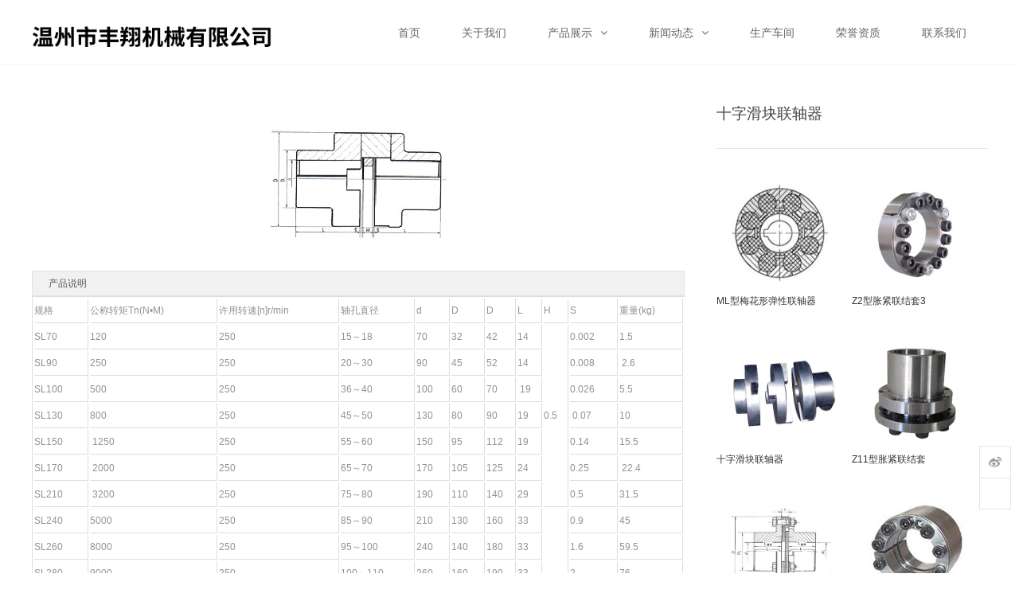

--- FILE ---
content_type: text/html; charset=utf-8
request_url: http://www.wzfengxiang.com/?list_4/141.html
body_size: 3281
content:
<!DOCTYPE html PUBLIC "-//W3C//DTD XHTML 1.0 Transitional//EN" "http://www.w3.org/TR/xhtml1/DTD/xhtml1-transitional.dtd">
<html xmlns="http://www.w3.org/1999/xhtml" >
<head>
<meta http-equiv="Content-Type" content="text/html; charset=utf-8">
<meta http-equiv="X-UA-Compatible" content="IE=Edge" />
<meta content="yes" name="apple-mobile-web-app-capable" />
<meta content="black" name="apple-mobile-web-app-status-bar-style" />
<meta content="telephone=no" name="format-detection" />
<title>十字滑块联轴器-联轴器-温州市丰翔机械有限公司</title>
<meta name="keywords" content="温州市丰翔机械有限公司">
<meta name="description" content="产品说明规格公称转矩Tn(N•M)许用转速[n]r/min轴孔直径dDDLHS重量(kg)SL7012025015～18703242140.50.0021.5SL9025025020～30904552140.0082.6SL10050025036～401006070190.0265.5SL13080025045～501308090190.0710SL150125025055～6015095112190.1415.5SL170">

<link rel="stylesheet" type="text/css" href="/template/168/css/lib.css">
<link rel="stylesheet" type="text/css" href="/template/168/css/style.css">
<link rel="stylesheet" type="text/css" href="/template/168/css/css.css">

<script type="text/javascript" src="/template/168/script/jquery-1.11.3.min.js"></script>
<script>
$(function() {
if(!$("#mindex").length) {
$('body').addClass('sscreen')
}
})
</script>

<script type="text/javascript" src="/template/168/script/org.min.js" data-main="baseMain"></script>

</head>
<body>
<body class="nobanner">
<div class="bodyMask"> </div>
<div id="header" class="index_nav">
<div class="content">
<a href="/" id="logo"><img src="/static/upload/image/20220908/1662621718585078.png" height="65" /></a>
<ul id="nav">
<li class="navitem">
<a class="nav-a" href="/" target="_self"><span data-title="首页">首页</span></a>
</li>


<li class="navitem">
<a class="nav-a" href="/?about_21/" target="_self"><span data-title="关于我们">关于我们</span></a>
</li>



<li class="navitem">
<a class="nav-a" href="/?list_3/" target="_self"><span data-title="产品展示">产品展示</span><i class="fa fa-angle-down"></i></a>
<ul class="subnav">

<li><a href="/?list_4/" target="_self"><span data-title="联轴器">联轴器</span><i class="fa fa-angle-right"></i></a></li>

<li><a href="/?list_14/" target="_self"><span data-title="胀套">胀套</span><i class="fa fa-angle-right"></i></a></li>

<li><a href="/?list_38/" target="_self"><span data-title="逆止器">逆止器</span><i class="fa fa-angle-right"></i></a></li>

</ul>
</li>



<li class="navitem">
<a class="nav-a" href="/?list_7/" target="_self"><span data-title="新闻动态">新闻动态</span><i class="fa fa-angle-down"></i></a>
<ul class="subnav">

<li><a href="/?list_8/" target="_self"><span data-title="新闻资讯">新闻资讯</span><i class="fa fa-angle-right"></i></a></li>

<li><a href="/?list_16/" target="_self"><span data-title="行业新闻">行业新闻</span><i class="fa fa-angle-right"></i></a></li>

</ul>
</li>



<li class="navitem">
<a class="nav-a" href="/?list_37/" target="_self"><span data-title="生产车间">生产车间</span></a>
</li>



<li class="navitem">
<a class="nav-a" href="/?list_2/" target="_self"><span data-title="荣誉资质">荣誉资质</span></a>
</li>



<li class="navitem">
<a class="nav-a" href="/?about_10/" target="_self"><span data-title="联系我们">联系我们</span></a>
</li>


</ul>
<div class="clear"></div>
</div>
<a id="headSHBtn" href="javascript:;"><i class="fa fa-bars"></i></a>
</div>
<div id="sitecontent">
<div class="npagePage " id="npagePage">
	<div class="content">
		<div id="projectwrap" class="fw">
			<div id="projectbody">
				<ul id="projectimages">
					<li><img src="/static/upload/image/20220908/1662624415451693.jpg" alt="十字滑块联轴器" /></li>
					<h2 style="padding: 0px 0px 0px 20px; margin: 0px; font-weight: normal; font-size: 12px; color: rgb(85, 85, 85); border: 1px solid rgb(227, 226, 226); line-height: 30px; height: 30px; background-color: rgb(241, 241, 241); font-family: &quot;Microsoft YaHei&quot;; white-space: normal;">产品说明</h2><table width="705"><tbody style="padding: 0px; margin: 0px;"><tr style="padding: 0px; margin: 0px; border-left: 1px solid rgb(227, 226, 226); border-top: 1px solid rgb(227, 226, 226);" class="firstRow"><td style="padding: 0px; margin: 0px; border-right-color: rgb(227, 226, 226); border-bottom-color: rgb(227, 226, 226);">规格</td><td style="padding: 0px; margin: 0px; border-right-color: rgb(227, 226, 226); border-bottom-color: rgb(227, 226, 226);">公称转矩Tn(N•M)</td><td style="padding: 0px; margin: 0px; border-right-color: rgb(227, 226, 226); border-bottom-color: rgb(227, 226, 226);">许用转速[n]r/min</td><td style="padding: 0px; margin: 0px; border-right-color: rgb(227, 226, 226); border-bottom-color: rgb(227, 226, 226);">轴孔直径</td><td style="padding: 0px; margin: 0px; border-right-color: rgb(227, 226, 226); border-bottom-color: rgb(227, 226, 226);">d</td><td style="padding: 0px; margin: 0px; border-right-color: rgb(227, 226, 226); border-bottom-color: rgb(227, 226, 226);">D</td><td style="padding: 0px; margin: 0px; border-right-color: rgb(227, 226, 226); border-bottom-color: rgb(227, 226, 226);">D</td><td style="padding: 0px; margin: 0px; border-right-color: rgb(227, 226, 226); border-bottom-color: rgb(227, 226, 226);">L</td><td style="padding: 0px; margin: 0px; border-right-color: rgb(227, 226, 226); border-bottom-color: rgb(227, 226, 226);">H</td><td style="padding: 0px; margin: 0px; border-right-color: rgb(227, 226, 226); border-bottom-color: rgb(227, 226, 226);">S</td><td style="padding: 0px; margin: 0px; border-right-color: rgb(227, 226, 226); border-bottom-color: rgb(227, 226, 226);">重量(kg)</td></tr><tr style="padding: 0px; margin: 0px; border-left: 1px solid rgb(227, 226, 226); border-top: 1px solid rgb(227, 226, 226);"><td style="padding: 0px; margin: 0px; border-right-color: rgb(227, 226, 226); border-bottom-color: rgb(227, 226, 226);">SL70</td><td style="padding: 0px; margin: 0px; border-right-color: rgb(227, 226, 226); border-bottom-color: rgb(227, 226, 226);">120</td><td style="padding: 0px; margin: 0px; border-right-color: rgb(227, 226, 226); border-bottom-color: rgb(227, 226, 226);">250</td><td style="padding: 0px; margin: 0px; border-right-color: rgb(227, 226, 226); border-bottom-color: rgb(227, 226, 226);">15～18</td><td style="padding: 0px; margin: 0px; border-right-color: rgb(227, 226, 226); border-bottom-color: rgb(227, 226, 226);">70</td><td style="padding: 0px; margin: 0px; border-right-color: rgb(227, 226, 226); border-bottom-color: rgb(227, 226, 226);">32</td><td style="padding: 0px; margin: 0px; border-right-color: rgb(227, 226, 226); border-bottom-color: rgb(227, 226, 226);">42</td><td style="padding: 0px; margin: 0px; border-right-color: rgb(227, 226, 226); border-bottom-color: rgb(227, 226, 226);">14</td><td rowspan="7" style="padding: 0px; margin: 0px; border-right-color: rgb(227, 226, 226); border-bottom-color: rgb(227, 226, 226);">0.5</td><td style="padding: 0px; margin: 0px; border-right-color: rgb(227, 226, 226); border-bottom-color: rgb(227, 226, 226);">0.002</td><td style="padding: 0px; margin: 0px; border-right-color: rgb(227, 226, 226); border-bottom-color: rgb(227, 226, 226);">1.5</td></tr><tr style="padding: 0px; margin: 0px; border-left: 1px solid rgb(227, 226, 226); border-top: 1px solid rgb(227, 226, 226);"><td style="padding: 0px; margin: 0px; border-right-color: rgb(227, 226, 226); border-bottom-color: rgb(227, 226, 226);">SL90</td><td style="padding: 0px; margin: 0px; border-right-color: rgb(227, 226, 226); border-bottom-color: rgb(227, 226, 226);">250</td><td style="padding: 0px; margin: 0px; border-right-color: rgb(227, 226, 226); border-bottom-color: rgb(227, 226, 226);">250</td><td style="padding: 0px; margin: 0px; border-right-color: rgb(227, 226, 226); border-bottom-color: rgb(227, 226, 226);">20～30</td><td style="padding: 0px; margin: 0px; border-right-color: rgb(227, 226, 226); border-bottom-color: rgb(227, 226, 226);">90</td><td style="padding: 0px; margin: 0px; border-right-color: rgb(227, 226, 226); border-bottom-color: rgb(227, 226, 226);">45</td><td style="padding: 0px; margin: 0px; border-right-color: rgb(227, 226, 226); border-bottom-color: rgb(227, 226, 226);">52</td><td style="padding: 0px; margin: 0px; border-right-color: rgb(227, 226, 226); border-bottom-color: rgb(227, 226, 226);">14</td><td style="padding: 0px; margin: 0px; border-right-color: rgb(227, 226, 226); border-bottom-color: rgb(227, 226, 226);">0.008</td><td style="padding: 0px; margin: 0px; border-right-color: rgb(227, 226, 226); border-bottom-color: rgb(227, 226, 226);">&nbsp;2.6</td></tr><tr style="padding: 0px; margin: 0px; border-left: 1px solid rgb(227, 226, 226); border-top: 1px solid rgb(227, 226, 226);"><td style="padding: 0px; margin: 0px; border-right-color: rgb(227, 226, 226); border-bottom-color: rgb(227, 226, 226);">SL100</td><td style="padding: 0px; margin: 0px; border-right-color: rgb(227, 226, 226); border-bottom-color: rgb(227, 226, 226);">500&nbsp;</td><td style="padding: 0px; margin: 0px; border-right-color: rgb(227, 226, 226); border-bottom-color: rgb(227, 226, 226);">250&nbsp;</td><td style="padding: 0px; margin: 0px; border-right-color: rgb(227, 226, 226); border-bottom-color: rgb(227, 226, 226);">36～40</td><td style="padding: 0px; margin: 0px; border-right-color: rgb(227, 226, 226); border-bottom-color: rgb(227, 226, 226);">100</td><td style="padding: 0px; margin: 0px; border-right-color: rgb(227, 226, 226); border-bottom-color: rgb(227, 226, 226);">60</td><td style="padding: 0px; margin: 0px; border-right-color: rgb(227, 226, 226); border-bottom-color: rgb(227, 226, 226);">70</td><td style="padding: 0px; margin: 0px; border-right-color: rgb(227, 226, 226); border-bottom-color: rgb(227, 226, 226);">&nbsp;19</td><td style="padding: 0px; margin: 0px; border-right-color: rgb(227, 226, 226); border-bottom-color: rgb(227, 226, 226);">0.026&nbsp;</td><td style="padding: 0px; margin: 0px; border-right-color: rgb(227, 226, 226); border-bottom-color: rgb(227, 226, 226);">5.5</td></tr><tr style="padding: 0px; margin: 0px; border-left: 1px solid rgb(227, 226, 226); border-top: 1px solid rgb(227, 226, 226);"><td style="padding: 0px; margin: 0px; border-right-color: rgb(227, 226, 226); border-bottom-color: rgb(227, 226, 226);">SL130</td><td style="padding: 0px; margin: 0px; border-right-color: rgb(227, 226, 226); border-bottom-color: rgb(227, 226, 226);">800</td><td style="padding: 0px; margin: 0px; border-right-color: rgb(227, 226, 226); border-bottom-color: rgb(227, 226, 226);">250</td><td style="padding: 0px; margin: 0px; border-right-color: rgb(227, 226, 226); border-bottom-color: rgb(227, 226, 226);">45～50</td><td style="padding: 0px; margin: 0px; border-right-color: rgb(227, 226, 226); border-bottom-color: rgb(227, 226, 226);">130&nbsp;</td><td style="padding: 0px; margin: 0px; border-right-color: rgb(227, 226, 226); border-bottom-color: rgb(227, 226, 226);">80</td><td style="padding: 0px; margin: 0px; border-right-color: rgb(227, 226, 226); border-bottom-color: rgb(227, 226, 226);">90</td><td style="padding: 0px; margin: 0px; border-right-color: rgb(227, 226, 226); border-bottom-color: rgb(227, 226, 226);">19</td><td style="padding: 0px; margin: 0px; border-right-color: rgb(227, 226, 226); border-bottom-color: rgb(227, 226, 226);">&nbsp;0.07</td><td style="padding: 0px; margin: 0px; border-right-color: rgb(227, 226, 226); border-bottom-color: rgb(227, 226, 226);">10</td></tr><tr style="padding: 0px; margin: 0px; border-left: 1px solid rgb(227, 226, 226); border-top: 1px solid rgb(227, 226, 226);"><td style="padding: 0px; margin: 0px; border-right-color: rgb(227, 226, 226); border-bottom-color: rgb(227, 226, 226);">SL150</td><td style="padding: 0px; margin: 0px; border-right-color: rgb(227, 226, 226); border-bottom-color: rgb(227, 226, 226);">&nbsp;1250</td><td style="padding: 0px; margin: 0px; border-right-color: rgb(227, 226, 226); border-bottom-color: rgb(227, 226, 226);">250</td><td style="padding: 0px; margin: 0px; border-right-color: rgb(227, 226, 226); border-bottom-color: rgb(227, 226, 226);">55～60</td><td style="padding: 0px; margin: 0px; border-right-color: rgb(227, 226, 226); border-bottom-color: rgb(227, 226, 226);">150</td><td style="padding: 0px; margin: 0px; border-right-color: rgb(227, 226, 226); border-bottom-color: rgb(227, 226, 226);">95</td><td style="padding: 0px; margin: 0px; border-right-color: rgb(227, 226, 226); border-bottom-color: rgb(227, 226, 226);">112</td><td style="padding: 0px; margin: 0px; border-right-color: rgb(227, 226, 226); border-bottom-color: rgb(227, 226, 226);">19&nbsp;</td><td style="padding: 0px; margin: 0px; border-right-color: rgb(227, 226, 226); border-bottom-color: rgb(227, 226, 226);">0.14</td><td style="padding: 0px; margin: 0px; border-right-color: rgb(227, 226, 226); border-bottom-color: rgb(227, 226, 226);">15.5</td></tr><tr style="padding: 0px; margin: 0px; border-left: 1px solid rgb(227, 226, 226); border-top: 1px solid rgb(227, 226, 226);"><td style="padding: 0px; margin: 0px; border-right-color: rgb(227, 226, 226); border-bottom-color: rgb(227, 226, 226);">SL170</td><td style="padding: 0px; margin: 0px; border-right-color: rgb(227, 226, 226); border-bottom-color: rgb(227, 226, 226);">&nbsp;2000</td><td style="padding: 0px; margin: 0px; border-right-color: rgb(227, 226, 226); border-bottom-color: rgb(227, 226, 226);">250</td><td style="padding: 0px; margin: 0px; border-right-color: rgb(227, 226, 226); border-bottom-color: rgb(227, 226, 226);">65～70</td><td style="padding: 0px; margin: 0px; border-right-color: rgb(227, 226, 226); border-bottom-color: rgb(227, 226, 226);">170</td><td style="padding: 0px; margin: 0px; border-right-color: rgb(227, 226, 226); border-bottom-color: rgb(227, 226, 226);">105</td><td style="padding: 0px; margin: 0px; border-right-color: rgb(227, 226, 226); border-bottom-color: rgb(227, 226, 226);">125</td><td style="padding: 0px; margin: 0px; border-right-color: rgb(227, 226, 226); border-bottom-color: rgb(227, 226, 226);">24</td><td style="padding: 0px; margin: 0px; border-right-color: rgb(227, 226, 226); border-bottom-color: rgb(227, 226, 226);">0.25</td><td style="padding: 0px; margin: 0px; border-right-color: rgb(227, 226, 226); border-bottom-color: rgb(227, 226, 226);">&nbsp;22.4</td></tr><tr style="padding: 0px; margin: 0px; border-left: 1px solid rgb(227, 226, 226); border-top: 1px solid rgb(227, 226, 226);"><td style="padding: 0px; margin: 0px; border-right-color: rgb(227, 226, 226); border-bottom-color: rgb(227, 226, 226);">SL210&nbsp;</td><td style="padding: 0px; margin: 0px; border-right-color: rgb(227, 226, 226); border-bottom-color: rgb(227, 226, 226);">&nbsp;3200</td><td style="padding: 0px; margin: 0px; border-right-color: rgb(227, 226, 226); border-bottom-color: rgb(227, 226, 226);">250</td><td style="padding: 0px; margin: 0px; border-right-color: rgb(227, 226, 226); border-bottom-color: rgb(227, 226, 226);">75～80</td><td style="padding: 0px; margin: 0px; border-right-color: rgb(227, 226, 226); border-bottom-color: rgb(227, 226, 226);">190</td><td style="padding: 0px; margin: 0px; border-right-color: rgb(227, 226, 226); border-bottom-color: rgb(227, 226, 226);">110</td><td style="padding: 0px; margin: 0px; border-right-color: rgb(227, 226, 226); border-bottom-color: rgb(227, 226, 226);">140</td><td style="padding: 0px; margin: 0px; border-right-color: rgb(227, 226, 226); border-bottom-color: rgb(227, 226, 226);">29</td><td style="padding: 0px; margin: 0px; border-right-color: rgb(227, 226, 226); border-bottom-color: rgb(227, 226, 226);">0.5</td><td style="padding: 0px; margin: 0px; border-right-color: rgb(227, 226, 226); border-bottom-color: rgb(227, 226, 226);">31.5</td></tr><tr style="padding: 0px; margin: 0px; border-left: 1px solid rgb(227, 226, 226); border-top: 1px solid rgb(227, 226, 226);"><td style="padding: 0px; margin: 0px; border-right-color: rgb(227, 226, 226); border-bottom-color: rgb(227, 226, 226);">SL240</td><td style="padding: 0px; margin: 0px; border-right-color: rgb(227, 226, 226); border-bottom-color: rgb(227, 226, 226);">5000</td><td style="padding: 0px; margin: 0px; border-right-color: rgb(227, 226, 226); border-bottom-color: rgb(227, 226, 226);">250&nbsp;</td><td style="padding: 0px; margin: 0px; border-right-color: rgb(227, 226, 226); border-bottom-color: rgb(227, 226, 226);">85～90</td><td style="padding: 0px; margin: 0px; border-right-color: rgb(227, 226, 226); border-bottom-color: rgb(227, 226, 226);">210</td><td style="padding: 0px; margin: 0px; border-right-color: rgb(227, 226, 226); border-bottom-color: rgb(227, 226, 226);">130</td><td style="padding: 0px; margin: 0px; border-right-color: rgb(227, 226, 226); border-bottom-color: rgb(227, 226, 226);">160</td><td style="padding: 0px; margin: 0px; border-right-color: rgb(227, 226, 226); border-bottom-color: rgb(227, 226, 226);">33</td><td rowspan="10" style="padding: 0px; margin: 0px; border-right-color: rgb(227, 226, 226); border-bottom-color: rgb(227, 226, 226);">1.0</td><td style="padding: 0px; margin: 0px; border-right-color: rgb(227, 226, 226); border-bottom-color: rgb(227, 226, 226);">0.9</td><td style="padding: 0px; margin: 0px; border-right-color: rgb(227, 226, 226); border-bottom-color: rgb(227, 226, 226);">45</td></tr><tr style="padding: 0px; margin: 0px; border-left: 1px solid rgb(227, 226, 226); border-top: 1px solid rgb(227, 226, 226);"><td style="padding: 0px; margin: 0px; border-right-color: rgb(227, 226, 226); border-bottom-color: rgb(227, 226, 226);">SL260</td><td style="padding: 0px; margin: 0px; border-right-color: rgb(227, 226, 226); border-bottom-color: rgb(227, 226, 226);">8000</td><td style="padding: 0px; margin: 0px; border-right-color: rgb(227, 226, 226); border-bottom-color: rgb(227, 226, 226);">250</td><td style="padding: 0px; margin: 0px; border-right-color: rgb(227, 226, 226); border-bottom-color: rgb(227, 226, 226);">95～100</td><td style="padding: 0px; margin: 0px; border-right-color: rgb(227, 226, 226); border-bottom-color: rgb(227, 226, 226);">240</td><td style="padding: 0px; margin: 0px; border-right-color: rgb(227, 226, 226); border-bottom-color: rgb(227, 226, 226);">140</td><td style="padding: 0px; margin: 0px; border-right-color: rgb(227, 226, 226); border-bottom-color: rgb(227, 226, 226);">180</td><td style="padding: 0px; margin: 0px; border-right-color: rgb(227, 226, 226); border-bottom-color: rgb(227, 226, 226);">33</td><td style="padding: 0px; margin: 0px; border-right-color: rgb(227, 226, 226); border-bottom-color: rgb(227, 226, 226);">1.6</td><td style="padding: 0px; margin: 0px; border-right-color: rgb(227, 226, 226); border-bottom-color: rgb(227, 226, 226);">59.5</td></tr><tr style="padding: 0px; margin: 0px; border-left: 1px solid rgb(227, 226, 226); border-top: 1px solid rgb(227, 226, 226);"><td style="padding: 0px; margin: 0px; border-right-color: rgb(227, 226, 226); border-bottom-color: rgb(227, 226, 226);">SL280</td><td style="padding: 0px; margin: 0px; border-right-color: rgb(227, 226, 226); border-bottom-color: rgb(227, 226, 226);">9000</td><td style="padding: 0px; margin: 0px; border-right-color: rgb(227, 226, 226); border-bottom-color: rgb(227, 226, 226);">250</td><td style="padding: 0px; margin: 0px; border-right-color: rgb(227, 226, 226); border-bottom-color: rgb(227, 226, 226);">100～110</td><td style="padding: 0px; margin: 0px; border-right-color: rgb(227, 226, 226); border-bottom-color: rgb(227, 226, 226);">260</td><td style="padding: 0px; margin: 0px; border-right-color: rgb(227, 226, 226); border-bottom-color: rgb(227, 226, 226);">160</td><td style="padding: 0px; margin: 0px; border-right-color: rgb(227, 226, 226); border-bottom-color: rgb(227, 226, 226);">190</td><td style="padding: 0px; margin: 0px; border-right-color: rgb(227, 226, 226); border-bottom-color: rgb(227, 226, 226);">33</td><td style="padding: 0px; margin: 0px; border-right-color: rgb(227, 226, 226); border-bottom-color: rgb(227, 226, 226);">2</td><td style="padding: 0px; margin: 0px; border-right-color: rgb(227, 226, 226); border-bottom-color: rgb(227, 226, 226);">76</td></tr><tr style="padding: 0px; margin: 0px; border-left: 1px solid rgb(227, 226, 226); border-top: 1px solid rgb(227, 226, 226);"><td style="padding: 0px; margin: 0px; border-right-color: rgb(227, 226, 226); border-bottom-color: rgb(227, 226, 226);">SL300</td><td style="padding: 0px; margin: 0px; border-right-color: rgb(227, 226, 226); border-bottom-color: rgb(227, 226, 226);">10000</td><td style="padding: 0px; margin: 0px; border-right-color: rgb(227, 226, 226); border-bottom-color: rgb(227, 226, 226);">100</td><td style="padding: 0px; margin: 0px; border-right-color: rgb(227, 226, 226); border-bottom-color: rgb(227, 226, 226);">110～120</td><td style="padding: 0px; margin: 0px; border-right-color: rgb(227, 226, 226); border-bottom-color: rgb(227, 226, 226);">280</td><td style="padding: 0px; margin: 0px; border-right-color: rgb(227, 226, 226); border-bottom-color: rgb(227, 226, 226);">170</td><td style="padding: 0px; margin: 0px; border-right-color: rgb(227, 226, 226); border-bottom-color: rgb(227, 226, 226);">200</td><td style="padding: 0px; margin: 0px; border-right-color: rgb(227, 226, 226); border-bottom-color: rgb(227, 226, 226);">33</td><td style="padding: 0px; margin: 0px; border-right-color: rgb(227, 226, 226); border-bottom-color: rgb(227, 226, 226);">3</td><td style="padding: 0px; margin: 0px; border-right-color: rgb(227, 226, 226); border-bottom-color: rgb(227, 226, 226);">94.3</td></tr><tr style="padding: 0px; margin: 0px; border-left: 1px solid rgb(227, 226, 226); border-top: 1px solid rgb(227, 226, 226);"><td style="padding: 0px; margin: 0px; border-right-color: rgb(227, 226, 226); border-bottom-color: rgb(227, 226, 226);">SL320</td><td style="padding: 0px; margin: 0px; border-right-color: rgb(227, 226, 226); border-bottom-color: rgb(227, 226, 226);">13000</td><td style="padding: 0px; margin: 0px; border-right-color: rgb(227, 226, 226); border-bottom-color: rgb(227, 226, 226);">100</td><td style="padding: 0px; margin: 0px; border-right-color: rgb(227, 226, 226); border-bottom-color: rgb(227, 226, 226);">120～130</td><td style="padding: 0px; margin: 0px; border-right-color: rgb(227, 226, 226); border-bottom-color: rgb(227, 226, 226);">300</td><td style="padding: 0px; margin: 0px; border-right-color: rgb(227, 226, 226); border-bottom-color: rgb(227, 226, 226);">180</td><td style="padding: 0px; margin: 0px; border-right-color: rgb(227, 226, 226); border-bottom-color: rgb(227, 226, 226);">210</td><td style="padding: 0px; margin: 0px; border-right-color: rgb(227, 226, 226); border-bottom-color: rgb(227, 226, 226);">43</td><td style="padding: 0px; margin: 0px; border-right-color: rgb(227, 226, 226); border-bottom-color: rgb(227, 226, 226);">4.3</td><td style="padding: 0px; margin: 0px; border-right-color: rgb(227, 226, 226); border-bottom-color: rgb(227, 226, 226);">111</td></tr><tr style="padding: 0px; margin: 0px; border-left: 1px solid rgb(227, 226, 226); border-top: 1px solid rgb(227, 226, 226);"><td style="padding: 0px; margin: 0px; border-right-color: rgb(227, 226, 226); border-bottom-color: rgb(227, 226, 226);">SL340</td><td style="padding: 0px; margin: 0px; border-right-color: rgb(227, 226, 226); border-bottom-color: rgb(227, 226, 226);">16000</td><td style="padding: 0px; margin: 0px; border-right-color: rgb(227, 226, 226); border-bottom-color: rgb(227, 226, 226);">100</td><td style="padding: 0px; margin: 0px; border-right-color: rgb(227, 226, 226); border-bottom-color: rgb(227, 226, 226);">130～140</td><td style="padding: 0px; margin: 0px; border-right-color: rgb(227, 226, 226); border-bottom-color: rgb(227, 226, 226);">320</td><td style="padding: 0px; margin: 0px; border-right-color: rgb(227, 226, 226); border-bottom-color: rgb(227, 226, 226);">190</td><td style="padding: 0px; margin: 0px; border-right-color: rgb(227, 226, 226); border-bottom-color: rgb(227, 226, 226);">220</td><td style="padding: 0px; margin: 0px; border-right-color: rgb(227, 226, 226); border-bottom-color: rgb(227, 226, 226);">43</td><td style="padding: 0px; margin: 0px; border-right-color: rgb(227, 226, 226); border-bottom-color: rgb(227, 226, 226);">5.7</td><td style="padding: 0px; margin: 0px; border-right-color: rgb(227, 226, 226); border-bottom-color: rgb(227, 226, 226);">129</td></tr><tr style="padding: 0px; margin: 0px; border-left: 1px solid rgb(227, 226, 226); border-top: 1px solid rgb(227, 226, 226);"><td style="padding: 0px; margin: 0px; border-right-color: rgb(227, 226, 226); border-bottom-color: rgb(227, 226, 226);">SL90</td><td style="padding: 0px; margin: 0px; border-right-color: rgb(227, 226, 226); border-bottom-color: rgb(227, 226, 226);">20000</td><td style="padding: 0px; margin: 0px; border-right-color: rgb(227, 226, 226); border-bottom-color: rgb(227, 226, 226);">100</td><td style="padding: 0px; margin: 0px; border-right-color: rgb(227, 226, 226); border-bottom-color: rgb(227, 226, 226);">150</td><td style="padding: 0px; margin: 0px; border-right-color: rgb(227, 226, 226); border-bottom-color: rgb(227, 226, 226);">340</td><td style="padding: 0px; margin: 0px; border-right-color: rgb(227, 226, 226); border-bottom-color: rgb(227, 226, 226);">210</td><td style="padding: 0px; margin: 0px; border-right-color: rgb(227, 226, 226); border-bottom-color: rgb(227, 226, 226);">250</td><td style="padding: 0px; margin: 0px; border-right-color: rgb(227, 226, 226); border-bottom-color: rgb(227, 226, 226);">48</td><td style="padding: 0px; margin: 0px; border-right-color: rgb(227, 226, 226); border-bottom-color: rgb(227, 226, 226);">8.4</td><td style="padding: 0px; margin: 0px; border-right-color: rgb(227, 226, 226); border-bottom-color: rgb(227, 226, 226);">&nbsp;162</td></tr><tr style="padding: 0px; margin: 0px; border-left: 1px solid rgb(227, 226, 226); border-top: 1px solid rgb(227, 226, 226);"><td style="padding: 0px; margin: 0px; border-right-color: rgb(227, 226, 226); border-bottom-color: rgb(227, 226, 226);">SL360</td><td style="padding: 0px; margin: 0px; border-right-color: rgb(227, 226, 226); border-bottom-color: rgb(227, 226, 226);">32500</td><td style="padding: 0px; margin: 0px; border-right-color: rgb(227, 226, 226); border-bottom-color: rgb(227, 226, 226);">100</td><td style="padding: 0px; margin: 0px; border-right-color: rgb(227, 226, 226); border-bottom-color: rgb(227, 226, 226);">160</td><td style="padding: 0px; margin: 0px; border-right-color: rgb(227, 226, 226); border-bottom-color: rgb(227, 226, 226);">360&nbsp;</td><td style="padding: 0px; margin: 0px; border-right-color: rgb(227, 226, 226); border-bottom-color: rgb(227, 226, 226);">240</td><td style="padding: 0px; margin: 0px; border-right-color: rgb(227, 226, 226); border-bottom-color: rgb(227, 226, 226);">280</td><td style="padding: 0px; margin: 0px; border-right-color: rgb(227, 226, 226); border-bottom-color: rgb(227, 226, 226);">48</td><td style="padding: 0px; margin: 0px; border-right-color: rgb(227, 226, 226); border-bottom-color: rgb(227, 226, 226);">19.2</td><td style="padding: 0px; margin: 0px; border-right-color: rgb(227, 226, 226); border-bottom-color: rgb(227, 226, 226);">258</td></tr><tr style="padding: 0px; margin: 0px; border-left: 1px solid rgb(227, 226, 226); border-top: 1px solid rgb(227, 226, 226);"><td style="padding: 0px; margin: 0px; border-right-color: rgb(227, 226, 226); border-bottom-color: rgb(227, 226, 226);">SL400</td><td style="padding: 0px; margin: 0px; border-right-color: rgb(227, 226, 226); border-bottom-color: rgb(227, 226, 226);">38700</td><td style="padding: 0px; margin: 0px; border-right-color: rgb(227, 226, 226); border-bottom-color: rgb(227, 226, 226);">80</td><td style="padding: 0px; margin: 0px; border-right-color: rgb(227, 226, 226); border-bottom-color: rgb(227, 226, 226);">170</td><td style="padding: 0px; margin: 0px; border-right-color: rgb(227, 226, 226); border-bottom-color: rgb(227, 226, 226);">400</td><td style="padding: 0px; margin: 0px; border-right-color: rgb(227, 226, 226); border-bottom-color: rgb(227, 226, 226);">260&nbsp;</td><td style="padding: 0px; margin: 0px; border-right-color: rgb(227, 226, 226); border-bottom-color: rgb(227, 226, 226);">300</td><td style="padding: 0px; margin: 0px; border-right-color: rgb(227, 226, 226); border-bottom-color: rgb(227, 226, 226);">48</td><td style="padding: 0px; margin: 0px; border-right-color: rgb(227, 226, 226); border-bottom-color: rgb(227, 226, 226);">26.1</td><td style="padding: 0px; margin: 0px; border-right-color: rgb(227, 226, 226); border-bottom-color: rgb(227, 226, 226);">305</td></tr><tr style="padding: 0px; margin: 0px; border-left: 1px solid rgb(227, 226, 226); border-top: 1px solid rgb(227, 226, 226);"><td style="padding: 0px; margin: 0px; border-right-color: rgb(227, 226, 226); border-bottom-color: rgb(227, 226, 226);">SL460</td><td style="padding: 0px; margin: 0px; border-right-color: rgb(227, 226, 226); border-bottom-color: rgb(227, 226, 226);">63000</td><td style="padding: 0px; margin: 0px; border-right-color: rgb(227, 226, 226); border-bottom-color: rgb(227, 226, 226);">70</td><td style="padding: 0px; margin: 0px; border-right-color: rgb(227, 226, 226); border-bottom-color: rgb(227, 226, 226);">200</td><td style="padding: 0px; margin: 0px; border-right-color: rgb(227, 226, 226); border-bottom-color: rgb(227, 226, 226);">460</td><td style="padding: 0px; margin: 0px; border-right-color: rgb(227, 226, 226); border-bottom-color: rgb(227, 226, 226);">300</td><td style="padding: 0px; margin: 0px; border-right-color: rgb(227, 226, 226); border-bottom-color: rgb(227, 226, 226);">350</td><td style="padding: 0px; margin: 0px; border-right-color: rgb(227, 226, 226); border-bottom-color: rgb(227, 226, 226);">&nbsp;58</td><td style="padding: 0px; margin: 0px; border-right-color: rgb(227, 226, 226); border-bottom-color: rgb(227, 226, 226);">62.9</td><td style="padding: 0px; margin: 0px; border-right-color: rgb(227, 226, 226); border-bottom-color: rgb(227, 226, 226);">560</td></tr></tbody></table><p><br/></p>
				</ul>
				<div class="clear"></div>
				<div class="postbody"></div>
			</div>
			<div id="projectinfo">
				<div id="projectih">
					<div class="header">
						<p class="title">十字滑块联轴器</p>
						<p class="subtitle"></p>
						<div class="description">
							<p></p>
						</div>
					</div>
				</div>
				<div class="clear"></div>
			</div>
			<div id="projectshow">
				<div id="projecttags">
					
				</div>
				<div id="projectib">

<div class="projectitem">
<a href="/?list_4/124.html" title="ML型梅花形弹性联轴器" target="_blank">
	<span class="propost_img"><img src="/static/upload/image/20220908/1662624415845346.jpg" alt="ML型梅花形弹性联轴器" /></span>
	<div class="project_info">
		<div>
			<p class="title">ML型梅花形弹性联轴器</p>
		</div>
	</div>
</a>
</div>

<div class="projectitem">
<a href="/?list_14/148.html" title="Z2型胀紧联结套3" target="_blank">
	<span class="propost_img"><img src="/static/upload/image/20220908/1662624476307616.jpg" alt="Z2型胀紧联结套3" /></span>
	<div class="project_info">
		<div>
			<p class="title">Z2型胀紧联结套3</p>
		</div>
	</div>
</a>
</div>

<div class="projectitem">
<a href="/?list_4/140.html" title="十字滑块联轴器" target="_blank">
	<span class="propost_img"><img src="/static/upload/image/20220908/1662624415844695.jpg" alt="十字滑块联轴器" /></span>
	<div class="project_info">
		<div>
			<p class="title">十字滑块联轴器</p>
		</div>
	</div>
</a>
</div>

<div class="projectitem">
<a href="/?list_14/178.html" title="Z11型胀紧联结套" target="_blank">
	<span class="propost_img"><img src="/static/upload/image/20220908/1662624625123128.jpg" alt="Z11型胀紧联结套" /></span>
	<div class="project_info">
		<div>
			<p class="title">Z11型胀紧联结套</p>
		</div>
	</div>
</a>
</div>

<div class="projectitem">
<a href="/?list_4/118.html" title="JMⅡ型膜片联轴器" target="_blank">
	<span class="propost_img"><img src="/static/upload/image/20220908/1662624415128781.jpg" alt="JMⅡ型膜片联轴器" /></span>
	<div class="project_info">
		<div>
			<p class="title">JMⅡ型膜片联轴器</p>
		</div>
	</div>
</a>
</div>

<div class="projectitem">
<a href="/?list_14/181.html" title="z12型胀紧联结套" target="_blank">
	<span class="propost_img"><img src="/static/upload/image/20220908/1662624625751265.jpg" alt="z12型胀紧联结套" /></span>
	<div class="project_info">
		<div>
			<p class="title">z12型胀紧联结套</p>
		</div>
	</div>
</a>
</div>

<div class="projectitem">
<a href="/?list_14/170.html" title="z9型胀紧联结套" target="_blank">
	<span class="propost_img"><img src="/static/upload/image/20220908/1662624583536125.jpg" alt="z9型胀紧联结套" /></span>
	<div class="project_info">
		<div>
			<p class="title">z9型胀紧联结套</p>
		</div>
	</div>
</a>
</div>

<div class="projectitem">
<a href="/?list_4/141.html" title="十字滑块联轴器" target="_blank">
	<span class="propost_img"><img src="/static/upload/image/20220908/1662624415451693.jpg" alt="十字滑块联轴器" /></span>
	<div class="project_info">
		<div>
			<p class="title">十字滑块联轴器</p>
		</div>
	</div>
</a>
</div>

				</div>
			</div>
			<div class="clear"></div>
		</div>
		<div id="pages"></div>
	</div>
</div>
</div>
    <div id="footer">
        <p>
           Copyright © 2022 温州市丰翔机械有限公司 All Rights Reserved.&nbsp;&nbsp;
            <a class="beian" href="https://beian.miit.gov.cn/" style="display:inline; width:auto; color:#8e8e8e" target="_blank" title="浙ICP备11050441号-1">ICP备案编号：浙ICP备11050441号-1</a>
        </p>
    </div>
    <div id="shares">
        <a id="sshare"><i class="fa fa-share-alt"></i></a>
        <a href="http://service.weibo.com/share/share.php?" target="_blank" id="sweibo"><i class="fa fa-weibo"></i></a>
        <a href="javascript:;" id="sweixin"><i class="fa fa-weixin"></i></a>
        <a href="javascript:;" id="gotop"><i class="fa fa-angle-up"></i></a>
    </div>
    <div class="fixed" id="fixed_weixin">
        <div class="fixed-container">
            <div id="qrcode"></div>
            <p>扫描二维码分享到微信</p>
        </div>
    </div>
<script src='/?p=/Do/visits/id/141' async='async'></script>
</body>
</html>

--- FILE ---
content_type: text/css
request_url: http://www.wzfengxiang.com/template/168/css/style.css
body_size: 10196
content:
@charset "utf-8";@font-face{font-family:mofont;src:url(../fonts/iconfont.eot?t=1523436271711);src:url(../fonts/iconfont.eot?t=1523436271711#iefix) format('embedded-opentype'),url(../fonts/iconfont.ttf?t=1523436271711) format('truetype'),url(../fonts/iconfont.svg?t=1523436271711#mofont) format('svg')}@font-face{font-weight:400;font-style:normal;font-family:HELVETICANEUELTPRO-THEX;src:url(../fonts/HELVETICANEUELTPRO-THEX.OTF)}@font-face{font-weight:400;font-style:normal;font-family:CORMORANTGARAMOND-MEDIUM;src:url(../fonts/CORMORANTGARAMOND-MEDIUM.TTF)}@font-face{font-weight:400;font-style:normal;font-family:KAUSHANSCRIPT-REGULAR;src:url(../fonts/KAUSHANSCRIPT-REGULAR.TTF)}@font-face{font-weight:400;font-style:normal;font-family:HelveNueThin;src:url(../fonts/HelveNueThin.TTF)}@font-face{font-weight:400;font-style:normal;font-family:GOTHAM-BLACK;src:url(../fonts/GOTHAM-BLACK.OTF)}@font-face{font-weight:400;font-style:normal;font-family:HelveticaNeueThn;src:url(../fonts/HelveticaNeueThn.TTF)}@font-face{font-weight:400;font-style:normal;font-family:LANEUP;src:url(../fonts/LANEUP.TTF)}@font-face{font-weight:400;font-style:normal;font-family:AVGARDD;src:url(../fonts/AVGARDD.TTF)}@font-face{font-weight:400;font-style:normal;font-family:GOTHAMRND-BOOK;src:url(../fonts/GOTHAMRND-BOOK.OTF)}*{margin:0;padding:0}ul li{list-style:none}a{text-decoration:none}img{float:left}img,input{border:none}input{background:0 0}input,textarea{outline:0;font-size:14px;font-family:Arial,"微软雅黑";-webkit-appearance:none}.clear{clear:both}.fl{float:left}.fr{float:right}.ellipsis{display:block;overflow:hidden;text-overflow:ellipsis;white-space:nowrap}.yy_tag_I{margin:0 5px}body,html{width:100%;height:100%;background:#fff;color:#929292;font:9pt Arial,"微软雅黑"}.fw{margin:0 auto;width:885pt}body{overflow-x:hidden;min-width:75pc}.bx-wrapper{margin:0 auto}.bx-wrapper .bx-pager.bx-default-pager a.active,.bx-wrapper .bx-pager.bx-default-pager a:focus,.bx-wrapper .bx-pager.bx-default-pager a:hover{border:1px solid #999;background-color:#999}#header{position:fixed;z-index:99;padding-top:20px;width:100%;height:auto;font-size:14px;transition:all ease .3s;transition-property:padding,background}.nobanner #header{background:hsla(0,0%,100%,.9)}#header .content{padding:0 40px}#header.mini{padding-top:10px;background-color:rgba(0,0,0,.51)}#header.mini ul li.navitem{padding-bottom:0}#header #logo{float:left;display:block;margin-right:50px;width:auto;height:40px}#header ul li.navitem{position:relative;float:left;padding:0 20px 10px;width:auto;height:50px;line-height:40px}#header ul li.navitem ul.subnav{position:absolute;visibility:hidden;width:210px;border-top:3px solid #838383;opacity:0;transition:all .3s ease-out 0s;-webkit-transform:translate3d(0,10px,0);transform:translate3d(0,10px,0)}#header ul li.navitem:hover ul.subnav{visibility:visible;opacity:1;-webkit-transform:translate3d(0,0,0);transform:translate3d(0,0,0)}#header ul li.navitem a{color:#fff;transition:none ease-out .3s;transition-property:color,background,text-indent,opacity}#header ul li.navitem a.active,#header ul li.navitem:hover a{color:#838383}#header ul li.navitem ul.subnav li{border-bottom:1px solid #2e2f29}#header ul li.navitem ul.subnav li a{display:block;padding:14px 30px;width:150px;height:20px;background:rgba(0,0,0,.7);color:#bbb9b9;font-size:9pt;line-height:20px}#header ul li.navitem ul.subnav li a i{float:right;margin-top:5px;opacity:0;transition:all ease-out .2s}#header ul li.navitem ul.subnav li a:hover{background:#000;color:#fff;text-indent:10px}#header ul li.navitem ul.subnav li a:hover i{opacity:1}#sitecontent{height:auto;min-height:750pt}#indexPage #mslider{position:relative;overflow:hidden;width:100%;height:100%}#indexPage #mslider .bx-wrapper{position:fixed;width:100%}#indexPage #mslider .bx-wrapper .bx-pager{bottom:50px}#indexPage #mslider ul li{display:block;width:100%;height:100%;background-position:center;background-size:cover;background-repeat:no-repeat}#indexPage #mslider ul li a{display:table;width:100%;height:100%}#indexPage #mslider ul li div{display:table-cell;color:transparent;vertical-align:middle;text-align:center}#indexPage #mslider ul li p{color:#fff;text-align:center}#indexPage #mslider ul li p.title{height:70px;font-size:60px;line-height:70px;transition-delay:0}#indexPage #mslider ul li p.subtitle{height:20px;font-size:1pc;transition-delay:.2s}#indexPage #mslider.sliderArrow{display:none}#indexPage #mslider ul li a i{text-indent:20px;font-size:24px}#indexPage #mslider ul li p{opacity:0;-webkit-transition:all ease-out .3s;transition:all ease-out .3s;transform:translateY(25px)}#indexPage #mslider ul li.active p{opacity:1;transform:translateY(0)}#indexPage .module{position:relative;z-index:2;height:100%;background-position:center;background-size:cover;background-repeat:no-repeat}#indexPage .module:last-child{border:none}#indexPage .module .bgmask{position:absolute;top:0;left:0;display:none;width:100%;height:100%;background-color:rgba(0,0,0,.7)}#indexPage .module.bgShow{background-attachment:fixed}#indexPage .module.bgShow .bgmask{display:block}#indexPage .module .content{position:absolute;top:50%;width:100%}#indexPage #mservice{background-color:#fff}#indexPage #mservice .content{margin-top:-238px;height:516px}.content .header{padding-top:5pc;padding-bottom:50px}#indexPage .content .header{padding-top:0}.content .header p{text-align:center}.content .header p.title{color:#444;font-size:26px}.content .header p.subtitle{color:#c1c1c1;font-size:1pc}#indexPage .slider_control{display:block;font-size:36px}#indexPage .slider_control i{color:#a1a1a1}#indexPage .slider_control.fr{text-align:right}#indexPage #mservice .wrapper{width:100%}#indexPage #mservice .wrapper .bx-wrapper .bx-pager{display:none}#indexPage #mservice .wrapper .bx-wrapper .bx-next{right:-5pc}#indexPage #mservice .wrapper .bx-wrapper .bx-prev{left:-5pc}#indexPage #servicelist .serviceitem{margin:0}#servicelist{margin:0 auto;width:1126px}#servicelist .wrap{margin-right:-50px}#servicelist .serviceitem{float:left;margin-right:50px;margin-bottom:50px;width:342px;height:335px}#servicelist .serviceitem a{display:block;width:100%;height:100%}#servicelist .serviceitem a img{float:none;margin:0 auto;width:342px;height:auto}#servicelist .serviceitem div{margin-top:15px;text-align:center}#servicelist .serviceitem div p.title{height:40px;color:#595959;font-size:1pc;line-height:40px;transition:all ease-out .2s}#servicelist .serviceitem div p.description{overflow:hidden;width:100%;height:50px;color:#848484;font-size:13px;line-height:24px}#servicelist .serviceitem:hover .title{color:#838383}#indexPage #mservice .slider_control{color:#898989}#indexPage #mservice .slider_control:hover{color:#141414}#indexPage #mproject .content{margin-top:-15%}#indexPage #mproject .content .wrapper{margin:0;width:100%}#projectlist .projectitem{position:relative;float:left;margin-right:1%;margin-bottom:1%;width:24%;height:auto;background:#000}#indexPage #projectlist .projectitem{margin:0}#indexPage #mproject .bx-wrapper .bx-pager{bottom:-40px}#indexPage #mproject .bx-wrapper .bx-controls-direction{display:none}#indexPage #mproject a.more{margin-top:5pc}#projectlist .projectitem a{display:block;overflow:hidden}#projectlist .projectitem a img{float:none;width:100%;height:auto;transition:all .6s cubic-bezier(.215,.61,.355,1) 0s}#projectlist .projectitem a:hover img{transform:scale(1.2,1.2)}#projectlist .projectitem a .project_info{position:absolute;top:0;left:0;width:100%;height:100%;background:0 0;transition:all ease-out .3s}#projectlist .projectitem a:hover .project_info{background:rgba(0,0,0,.7)}#projectlist .projectitem a .project_info p{padding:0 20px;color:#fff;text-align:center}#projectlist .projectitem a .project_info div{position:relative;top:50%;margin-top:-15px}#projectlist .projectitem a .project_info p.title{margin-top:10px;color:transparent;font-size:1pc;transition:all ease-out .3s}#projectlist .projectitem a:hover .project_info p.title{margin-top:0;color:#fff;font-size:1pc}#projectlist .projectitem a .project_info p.subtitle{margin-top:1pc;color:transparent;font-size:9pt;transition:all ease-out .3s}#projectlist .projectitem a:hover .project_info p.subtitle{margin-top:0;color:#b7b7b7}#projectmore{position:relative;z-index:1;background:#343434;text-indent:0;transition:all ease-out .3s}#projectmore,#projectmore:hover{display:block;width:100%;height:150px;color:#fff;text-align:center;font-size:20px;line-height:150px}#projectmore:hover{background:#838383;text-indent:-50px}.module-content .description{overflow:hidden;margin:0 auto;width:45pc;color:#848484;text-align:center;font-size:13px;line-height:24px}#indexPage a.details,#indexPage a.more,#sitecontent .npagePage a.details{display:block;margin:40px auto 50px;width:360px;height:58px;border:1px solid #dfdfdf;border-radius:30px;background:hsla(0,0%,100%,0);color:#838383;text-indent:150px;font-size:20px;line-height:58px;transition:all ease-out .3s}#indexPage a.details,#sitecontent .npagePage a.details{display:none}#indexPage a.details:hover,#indexPage a.more:hover,#sitecontent .npagePage a.details:hover{border-color:#b6b6b6;text-indent:130px}#indexPage a.details i,#indexPage a.more i,#sitecontent .npagePage a.details i{color:hsla(0,0%,100%,0);text-indent:-10px;font-size:24px;transition:all ease-out .3s}#indexPage a.details:hover i,#indexPage a.more:hover i,#sitecontent .npagePage a.details:hover i{color:#707070;text-indent:18px}#indexPage #mpage{background-color:#fff}#indexPage #mpage .content{margin-top:-230px;height:37pc}#indexPage #mpage .wrapper{overflow:hidden;margin:0 auto;width:100%;height:100%}#indexPage #mpage .wrapper li{width:100%;height:auto}#indexPage #mpage .wrapper li .fimg{width:100%;height:466px;background-position:top center;background-repeat:no-repeat}#indexPage #mteam .content{margin-top:-180px}#indexPage #mteam .content>.header{display:none}#indexPage #mteam .header{padding-bottom:0}#indexPage #mteam .header img{float:none;display:block;margin:10px auto 24px;border-radius:90px}#indexPage #mteam .summary p{text-align:center}#indexPage #mteam .summary p.title{color:#fff;font-size:24px}#indexPage #mteam .summary p.title a{color:#474747}#indexPage #mteam .summary p.subtitle{overflow:hidden;margin-bottom:30px;color:#a5a5a5;text-overflow:ellipsis;white-space:nowrap;font-size:9pt}#indexPage #mteam .description{color:#bebebe}#indexPage #mteam .bx-pager{display:none}#indexPage #mnews{background-color:#f8f8f8}#indexPage #mnews .content{top:0;margin-top:60px;height:calc(100% - 60px)}#indexPage #mnews .content .header{display:none}#indexPage #mnews .content_list,#newslist,#newslist .wrapper{width:100%;height:100%}#newslist{margin:0 auto}#indexPage #mnews .bx-controls{display:none}#newslist .newstitem{width:100%;height:33.3%}#newslist .newstitem a.newscontent{position:relative;display:block;height:100%;text-align:center}#newslist .news_wrapper{z-index:1;width:37.5%;height:100%;background:#fff;transition:all .25s ease 0s}#newslist .news_wrapper:before{display:inline-block;height:auto;content:"";vertical-align:middle}#newslist .newsbody{display:inline-block;width:330px;max-width:99%;vertical-align:middle}#newslist .newsbody .date{margin-bottom:10px;color:#999;font-size:9pt}#newslist .newsbody .title{color:#333;font-size:30px;line-height:40px}#newslist .separator:before{right:13px}#newslist .separator:after,#newslist .separator:before{position:absolute;top:50%;width:45px;height:1px;background-color:#c3c3c3;content:""}#newslist .separator:after{left:13px}#newslist .separator{position:relative;margin:15px auto 20px;width:6px;height:6px;border-radius:3px;background:#000 none repeat scroll 0 0;color:transparent;text-decoration:none;font:0/0}#newslist .newsbody .description{margin-top:10px;width:100%;height:auto;color:#6a6a6a;font-size:13px;line-height:22px}#newslist .newstitem .newsimg{width:62.5%;height:100%;background-position:center;background-size:cover}#newslist .newstitem .news_wrapper,#newslist .newstitem .newsimg{position:absolute;top:0;right:0;bottom:0;left:0}#newslist .newstitem.left .news_wrapper{left:auto}#newslist .newstitem.right .news_wrapper{right:auto}#newslist .newstitem.right a.newscontent .newsimg{left:auto}#newslist .newstitem.left a.newscontent{padding-left:62.5%}#newslist .newstitem.right a.newscontent{padding-right:62.5%}#newslist .newstitem.left a.newscontent:hover{padding-left:60%}#newslist .newstitem a.newscontent:hover .news_wrapper{width:40%;transition-duration:.5s;bbackground-color:#e5e5e5}#newslist .newstitem.right a.newscontent:hover{padding-right:60%}#indexPage #mpartner{background-color:#fff}#indexPage #mpartner .content{margin-top:-15pc;height:5in}#indexPage #mpartner .module-content{width:980px}#indexPage #mpartner .wrapper{width:980px;height:376px}#indexPage #mpartner .bx-wrapper .bx-controls-direction{display:none}#indexPage #mpartner .wrapper ul li{width:980px;height:360px}#indexPage #mpartner .wrapper ul li a{float:left;overflow:hidden;margin-right:20px;margin-bottom:20px;width:225px;height:168px}#indexPage #mpartner .wrapper ul li a img{width:100%;height:100%}#indexPage #mpartner .bx-wrapper .bx-pager{bottom:-40px}#indexPage #mcontact{background-color:#303030}#indexPage #mcontact .content{margin-top:-212px;height:425px}#indexPage #mcontact .content .fw{width:940px}#indexPage #mcontact .header p.title{color:#fff}#indexPage #mcontact .header p.subtitle{color:#c1c1c1}#contactinfo{width:540px}#contactinfo h3{margin-bottom:25px;color:#fff;font-weight:100;font-size:1pc;line-height:24px}#contactinfo p{width:100%;height:24px;color:#989898;font-size:13px;line-height:24px}#contactinfo>a{color:#989898;text-decoration:underline}#contactinfo div{margin-top:24px}#contactinfo div a{display:block;margin-right:10px;width:30px;height:30px;border-radius:15px;background-color:#2e2f2f;color:#fff;text-align:center;font-size:1pc;transition:all .6s cubic-bezier(.215,.61,.355,1) 0s}#contactinfo div a i{margin-top:7px;font-size:1pc}#contactform p .inputtxt{margin-bottom:10px;padding:10px 20px;width:20pc;height:20px;border:1px solid #3f3f3f;background-color:#000;color:#bcbcbc;line-height:20px;transition:all .3s ease-out 0s}#contactform p textarea.inputtxt{overflow:hidden;height:75pt;resize:none}#contactform p .inputsub{padding:5px 0;width:100%;background-color:#838383;color:#fff;font-size:1pc}#contactform .inputtxt.active{border-color:#838383}#moduleControl{position:fixed;top:50%;right:20px}#moduleControl a.moduleCItem{display:block;margin-bottom:5px;width:9px;height:9px;outline:0;border:1px solid #c8c8c8;border-radius:6px;text-indent:-9999px;transition:all .3s ease-out 0s}#moduleControl a.moduleCItem.active,#moduleControl a.moduleCItem:hover{border:1px solid #838383;background-color:#838383}#pages{padding:40px 0 5pc}#pages,#pages a{height:36px;text-align:center}#pages a{display:inline-block;width:36px;background-color:#fff;color:#a9a9a9;font-family:Arial;line-height:36px;transition:background-color .2s ease-out}#pages a,#pages span{margin-right:5px}#pages a i{position:relative;top:2px;font-size:24px}#pages a.active,#pages a:hover{background-color:#838383;color:#fff}.nobanner .npagePage{padding-top:5pc}.npagePage #banner{position:relative;width:100%;height:380px}.npagePage #banner div{position:fixed;width:100%;height:380px;background-color:#39383e;background-position:center;background-size:cover;background-repeat:no-repeat}.npagePage .content{position:relative;z-index:1;background-color:#fff}#plheader{padding-top:5pc}#category,#plheader{padding-bottom:50px;text-align:center}#category li{display:inline-block}#category li.hasmore{height:107px}#category li.hasmore div{position:absolute;left:0;width:100%}#category li.hasmore div ul{margin-top:20px;padding-top:20px;border-top:1px solid rgba(0,0,0,.1);text-align:center}#category a{display:inline-block;margin-right:2px;padding:8px 1pc;height:1pc;border:1px solid #d2d2d2;color:#616161;line-height:1pc;transition:all .3s ease-out 0s}#category li.hasmore div ul a{border:none}#category a.active,#category a:hover{border-color:#838383;background:#838383;color:#fff}#category li.hasmore div ul a.active,#category li.hasmore div ul a:hover{background:#7d7d7d;color:#fff}#teamlist{margin:0 auto;width:825pt}#teamlist .wrap{margin-right:-70px}.teamitem{float:left;margin-right:70px;margin-bottom:50px;width:20pc;height:460px}.teamitem a{position:relative;display:block;overflow:hidden;width:20pc;height:20pc}.teamitem .title a{display:inline;color:#9a9a9a}.teamitem a div.wrap{position:absolute;bottom:-50px;width:100%;height:50px;background:#da0000;color:#fff;transition:all .3s cubic-bezier(.215,.61,.355,1) 0s;transform:translate(0,0)}.teamitem a:hover div.wrap{transform:translate(0,-50px)}.teamitem a div.wrap div{position:relative;margin:18px auto;width:14px;height:14px}.teamitem a div.wrap span{position:absolute;display:block;background:#fff}.teamitem a div.wrap span.h{top:6px;width:14px;height:2px}.teamitem a div.wrap span.v{left:6px;width:2px;height:14px}.teamitem .teaminfo{margin-top:33px;text-align:center}.teamitem .teaminfo .title{color:#484848;font-size:18px}.teamitem .teaminfo .subtitle{margin-top:5px;color:#9a9a9a;font-size:9pt}.teamitem .teaminfo .description{overflow:hidden;margin-top:15px;height:35px;color:#949494;font-size:9pt;line-height:18px}#teampost{padding-top:50px}#teampost #teamimage{float:left;width:408px}#teampost #teamimage img{float:none}#teampost #teambody{margin-left:450px}#teambody .theader .title{color:#343434;font-size:30px}#teambody .theader .subtitle{color:#626262;font-size:14px}#teambody .theader .postbody{margin-top:36px}#projectwrap{padding-top:50px;min-height:600px}#projectbody{float:left;width:50pc}#projectimages{background:#fff}#projectimages li{margin-bottom:10px}#projectimages li img{float:none;display:block;margin:0 auto;max-width:100%}#projectbody .postbody{padding:20px 0}#projectinfo{float:left;margin-left:40px;width:340px}#projectih{width:340px}#projecttags{margin-top:20px}#projecttags a{float:left;margin-right:5px;margin-bottom:5px;padding:5px 10px;font-size:13px}#projecttags a,#projecttags a:hover{background:#f3f3f3;color:#989898}#projectib{margin-top:20px;margin-right:-10px}#projectib .projectitem{float:left;margin-right:10px;margin-bottom:14px;width:10pc;height:auto}#projectib .projectitem img{float:none;width:100%;height:auto}#projectib .projectitem a .project_info{width:100%;height:30px}#projectib .projectitem a .project_info p{overflow:hidden;text-overflow:ellipsis;white-space:nowrap}#projectib .projectitem a .project_info p.title{margin-top:10px;color:#333;font-size:9pt;transition:all ease-out .3s}#projectib .projectitem a .project_info p.subtitle{margin-top:0;color:#b7b7b7;font-size:9pt;transition:all ease-out .3s}#projectinfo .header{padding:0;width:340px;border-bottom:1px dotted #ccc}#projectinfo .header p{text-align:left}#projectinfo .header .description{margin:30px 0}#projectinfo .header .description,.postbody{color:#6a6a6a;font-size:13px;line-height:24px}.postbody a{color:#848484;text-decoration:underline}.postbody a:hover{color:#414141;text-decoration:underline}.postbody img{float:none}.postbody hr{margin-top:20px;margin-bottom:20px;height:1px;border:none;border-top:1px dotted #d3d3d3}.postbody p{word-wrap:break-word;word-break:normal}.lowB #header,.lowB #indexPage #mslider .bx-wrapper,.lowB .npagePage #banner div{position:relative}.lowB #indexPage .module.bgShow{background-attachment:scroll}.lowB #header{background:#171c20}.lowB .nobanner .npagePage{padding:0}#footer{position:relative;z-index:2;width:100%;background:#000}#footer p{padding:20px;height:20px;color:#000;text-align:right;font-size:11pt;line-height:20px}#footer a{display:inline-block;margin-right:40px;margin-left:10px;width:50px;height:20px;vertical-align:top}#footer a path{fill:red}#footer.mini{position:fixed;bottom:0;background:rgba(0,0,0,.8)}#footer.mini p{padding:5px}#shares{position:fixed;right:10px;bottom:40px;z-index:99;height:90pt}#shares a{display:block;width:30px;height:30px;background:#8b8b8b;background-color:rgba(31,31,31,.6);color:#fff;text-align:center;font-size:1pc}#shares a i{margin-top:7px}#shares a#sshare{cursor:default}#shares a#sweibo{background-color:#ea493c}#shares a#sweixin{background-color:#24b727}#shares a#gotop{margin-top:20px;background-color:#666;background-color:rgba(0,0,0,.6);font-size:22px}#shares a#gotop i{margin-top:3px}.fixed{position:fixed;top:0;left:0;z-index:9999;z-index:100;display:none;overflow-y:auto;width:100%;height:100%;background:#000;background:rgba(0,0,0,.6)}#fixed_weixin .fixed-container{position:absolute;top:50%;left:50%;margin-top:-140px;margin-left:-110px;padding:20px 20px 0;width:220px;height:auto;background:#fff}#fixed_weixin .fixed-container div{height:220px}#fixed_weixin .fixed-container p{height:40px;color:#000;text-align:center;font-size:14px;line-height:40px}#fixed_mp .fixed-container{position:absolute;top:50%;left:50%;margin-top:-149px;margin-left:-129px;width:258px;height:298px;background:#fff}#fixed_mp .fixed-container p{padding:0 20px;color:#000;text-align:center;font-size:14px}#online_open{position:fixed;right:-40px;bottom:190px;z-index:99999;width:30px;height:30px;background:#00d420;color:#fff;text-align:center;font-size:18px;line-height:30px;cursor:pointer}#online_open i{margin-top:6px}#online_lx{position:fixed;right:10px;bottom:10pc;z-index:99999;width:2in;height:auto;border-radius:5px;background-color:#fff;box-shadow:0 5px 9px rgba(4,0,0,.17)}#olx_head{padding:20px;height:1pc;border-radius:5px 5px 0 0;background:#00d420;color:#fff;font-size:14px;line-height:1pc}#olx_head i{color:#fff;font-size:18px;cursor:pointer;transition:all .6s cubic-bezier(.215,.61,.355,1) 0s}#olx_qq li a{display:block;padding:9pt 30px;height:18px;border-bottom:1px solid #fff;background:#f5f5f5;color:#353434;font-size:9pt;line-height:18px;transition:all ease-out .3s}#olx_qq li a i{margin-right:18px;color:#5e5e5e;vertical-align:middle;font-size:1pc;transition:all ease-out .3s}#olx_qq li a:hover{background:#565656;color:#fff}#olx_qq li a:hover i{color:#00d420}#olx_tel{padding:20px 30px}#olx_tel div{margin-bottom:10px;height:14px;color:#434343;line-height:14px}#olx_tel div i{margin-right:20px;vertical-align:middle;font-size:18px}#olx_tel p{font-size:1pc;font-family:HELVETICANEUELTPRO-THEX;line-height:18px}.hide,.popup{display:none}.show{display:block}#mslider li video{position:absolute}#indexPage #mslider ul li div.mask{position:absolute;top:0;left:0;width:100%;height:100%;background-color:transparent}.netmask{display:block}.netmask div{position:absolute;top:50%;left:50%;margin-top:-20px;margin-left:-20px}.netmask.loading div i{display:block;width:40px;height:40px;background:url(../images/loading.gif)}.netmask div i:before{display:none;color:#fff;font-size:40px}.netmask.success div i:before{display:block}#page404{padding-top:200px}#page404 span{color:#efefef;font-size:150px;font-family:HELVETICANEUELTPRO-THEX,Arial}#page404 div{margin-left:20pc;padding-left:26px;height:70px;border-left:1px solid #e9e9e9}#page404 div p.title{color:#787878;font-size:36px;line-height:36px}#page404 div p.subtitle{margin-top:10px;color:#787878;font-size:14px}#projectlist .wrapper{margin-left:1%}#langnav{float:right}#langnav a{color:#fff}#langnav a.active,#langnav a:hover{color:#838383}#langnav span{display:inline-block;margin:0 10px;color:hsla(0,0%,100%,.2)}#headSHBtn{position:absolute;top:0;right:-40px;display:none;width:40px;height:40px;background:#000;color:#fff;text-align:center;line-height:40px}#header.show{right:0}#mcontact .content>.header{animation-name:fadeInUp}#mcontact .content #contactinfo{animation-name:fadeInLeft;animation-delay:.2s}#mcontact .content #contactform{animation-name:fadeInRight;animation-delay:.2s}#mnews a.more{display:none}#mpage .module-content .header{animation-name:fadeInUp;animation-delay:.2s}#mpage .module-content .description{animation-name:fadeInUp;animation-delay:.3s}#mpage .module-content .more{animation-name:fadeInUp;animation-delay:.5s}#mpage .module-content .fimg{animation-name:fadeInUp;animation-delay:.3s}#mpartner .content>.header{animation-name:slideInUp;animation-delay:.1s}#mproject .content>.header{animation-name:fadeInUp}#projectlist .projectitem{animation-name:slideInUp}#indexPage #mproject a.more{animation-name:fadeInUp;animation-delay:.5s}#mservice .content>.header{animation-name:fadeInUp}#servicelist .serviceitem{animation-name:slideInUp}#indexPage #mservice a.more{animation-name:fadeInUp;animation-delay:.5s}#mteam .content>.header{display:none}body.ipusher #header{left:-350px;padding:0;width:350px;height:100%;background:#202122;transition:transform .4s cubic-bezier(.215,.61,.355,1) 0s}body.ipusher #header #headSHBtn i{margin-top:9pt;font-size:18px}body.ipusher.open #header #headSHBtn i:before{content:"\f00d"}body.ipusher.open #header{-webkit-transform:translate3d(350px,0,0);transform:translate3d(350px,0,0)}body.ipusher #header .content{padding:0}body.ipusher #header #logo{float:none;margin:20px 0 0;width:100%}body.ipusher #header #logo img{float:none;display:block;margin:0 auto}body.ipusher #header ul li.navitem{padding:0;width:100%;border-top:1px solid #272727;text-align:center;line-height:50px}body.ipusher #header ul li.navitem ul.subnav li a:hover{text-indent:0}body.ipusher #header ul li.navitem ul.subnav{top:0;left:100%}#logoClone{position:fixed;top:0;left:0;z-index:98;width:100%;height:40px}#logoClone img{float:none}#teamlist .wow{animation-name:slideInUp}#projectib,#projecttags{float:left;margin-top:20px;margin-left:40px;width:340px}#projectib{margin-right:-10px}#pageswitch{display:none;margin-top:-150px}#pageswitch a{position:relative;float:left;padding:20px 0;width:50%;height:40px;background:#fff;font-family:HELVETICANEUELTPRO-THEX,"寰蒋闆呴粦";transition:all ease-out .3s}#pageswitch a:hover{z-index:3;background:#ccc;box-shadow:0 0 15px #ccc}#pageswitch a .title{color:#444}#pageswitch a .subtitle{color:#a5a5a5}#pageswitch .prev div{margin-left:30px;text-align:left}#pageswitch .next div{margin-right:30px;text-align:right}#indexPage .mivideo.module .module-content .video_content{margin:0 auto;width:60pc;height:575px}#projectinfo1 .description a,#projectinfo2 .description a,#projectinfo3 .description a,#projectinfo4 .description a,#projectinfo5 .description a,#projectinfo .description a{bottom:0;left:0;display:block;width:100%;height:40px;background-color:#5a5a5a;color:#fff;text-align:center;line-height:40px}#shares a i.fa-weixin{margin:7px 0 0 10px;background-image:url(http://mo001_77.mo1.line2.jsmo.xin/templates/ue_content/templates/images/shouji.png);background-repeat:no-repeat;color:transparent;font-size:23px}.animated{animation-delay:0s}#projectlist .projectitem,.animated{animation-name:fadeInUp}#indexPage #mteam a.more{display:none}#projectwrap1,#projectwrap2,#projectwrap3,#projectwrap4,#projectwrap5{margin:0 auto;margin-top:50px;width:885pt}#projectinfo1,#projectinfo2{float:right;padding:30px;width:300px;border-top:10px solid #22a9ff;box-shadow:0 2px 6px rgba(0,0,0,.1)}#projectinfo1 .header .description,#projectinfo2 .header .description{margin:30px 0 0;color:#6a6a6a;font-size:13px;line-height:24px}.content #projectih1 .header,.content #projectih2 .header{padding:0}#projectinfo2{float:left}#projectinfo5{float:left;width:785px}#projectinfo1 .header p,#projectinfo2 .header p,#projectinfo3 .header p,#projectinfo4 .header p,#projectinfo5 .header p{text-align:left}#projectinfo3 .header,#projectinfo4 .header{padding-top:70px}#projectbody1,#projectbody2{float:left;width:785px}#projectbody2{float:right}#projectbody5{float:left;width:785px}#projectimages1 img,#projectimages2 img,#projectimages3 img,#projectimages4 img,#projectimages5 img{margin-bottom:10px;width:100%}#projectshow1,#projectshow2{float:left;margin-top:40px;width:785px}#projectshow2{float:right}#projectshow3,#projectshow4{margin-top:40px}#projectshow5{float:right;padding-top:90pt;width:345px}#projectshow1 #projecttags1,#projectshow2 #projecttags2,#projectshow3 #projecttags3,#projectshow4 #projecttags4{margin-top:20px;width:100%}#projecttags1 a,#projecttags2 a,#projecttags3 a,#projecttags4 a,#projecttags5 a{float:left;margin-right:5px;margin-bottom:5px;padding:5px 10px;background:#f3f3f3;color:#989898;font-size:13px;transition:all ease-out .3s}#projectshow1 #projectib1,#projectshow2 #projectib2,#projectshow3 #projectib3,#projectshow4 #projectib4,#projectshow5 #projectib5{margin-top:20px}#projectshow1 #projectib1:after,#projectshow1 #projecttags1:after,#projectshow2 #projectib2:after,#projectshow2 #projecttags2:after,#projectshow3 #projectib3:after,#projectshow3 #projecttags3:after,#projectshow4 #projectib4:after,#projectshow4 #projecttags4:after,#projectshow5 #projectib5:after,#projectshow5 #projecttags5:after{clear:both;display:block;content:''}#projectib1 .projectitem1,#projectib2 .projectitem2,#projectib3 .projectitem3,#projectib4 .projectitem4{float:left;margin:0 6px 14px;width:245px;height:auto}#projectib3 .projectitem3,#projectib4 .projectitem4{margin:0 10px 40px;width:275px}#projectib1 .projectitem1 img,#projectib2 .projectitem2 img,#projectib3 .projectitem3 img,#projectib4 .projectitem4 img{float:none;width:100%;height:auto}#projectib1 .projectitem1 a .project_info,#projectib2 .projectitem2 a .project_info,#projectib3 .projectitem3 a .project_info,#projectib4 .projectitem4 a .project_info,#projectib5 .projectitem5 a .project_info{width:100%;height:30px}#projectib1 .projectitem1 a .project_info p,#projectib2 .projectitem2 a .project_info p,#projectib3 .projectitem3 a .project_info p,#projectib4 .projectitem3 a .project_info p,#projectib5 .projectitem5 a .project_info p{overflow:hidden;text-overflow:ellipsis;white-space:nowrap}#projectib5 #projectlist .projectitem{width:49%}#npagePage #projectlist .projectitem a .project_info div{margin-top:0}#npagePage #projectlist .projectitem a:hover img{transform:scale(1,1)}#npagePage #projectlist .projectitem a:hover .project_info{width:100%;height:100%}#npagePage #projectlist .projectitem a .project_info{position:inherit}#npagePage #projectlist .projectitem a .project_info p.subtitle{overflow:hidden;margin-top:0;height:24px;text-align:left;text-overflow:ellipsis;white-space:nowrap;line-height:24px}#npagePage #projectlist .projectitem a .project_info p.title{overflow:hidden;margin-top:0;height:22px;text-align:left;text-overflow:ellipsis;white-space:nowrap;line-height:22px}#post_slider,#post_slider1,#post_slider1 li,#post_slider li{height:500px}ul.content_list:after{clear:both;display:block;content:''}.projectSubList{margin-bottom:20px}.projectSubTitle{display:none;margin:20px auto 50px;font-size:24px;line-height:24px}.postbody img{margin-bottom:10px;max-width:100%}#indexPage #mslider .bx-wrapper .bx-pager,.bx-wrapper .bx-controls-direction a{z-index:0}#contactinfo div a i,#olx_qq li a i,#olx_tel div i,#online_open i,#shares a i{margin-left:0}.service_img{display:inline}body.ipusher #header #headSHBtn i{margin-left:0}.nav-a i{display:inline}#indexPage .mivideo{padding-top:5pc;padding-bottom:10px;background-color:#fff}#projectitem_1{animation-name:fadeInUp;animation-delay:.1s}#projectitem_2{animation-name:fadeInUp;animation-delay:.2s}#projectitem_3{animation-name:fadeInUp;animation-delay:.3s}#projectitem_4{animation-name:fadeInUp;animation-delay:.4s}#projectitem_5{animation-name:fadeInUp;animation-delay:.5s}#projectitem_6{animation-name:fadeInUp;animation-delay:.6s}#projectitem_7{animation-name:fadeInUp;animation-delay:.7s}#projectitem_8{animation-name:fadeInUp;animation-delay:.8s}#projectitem_9{animation-name:fadeInUp;animation-delay:.9s}#projectitem_10{animation-name:fadeInUp;animation-delay:1s}#projectitem_11{animation-name:fadeInUp;animation-delay:1.1s}#newsitem_1{animation-name:fadeInUp;animation-delay:.2s}#newsitem_2{animation-name:fadeInUp;animation-delay:.4s}#newsitem_3{animation-name:fadeInUp;animation-delay:.6s}#newsitem_4{animation-name:fadeInUp;animation-delay:.8s}#newsitem_5{animation-name:fadeInUp;animation-delay:1s}#newsitem_6{animation-name:fadeInUp;animation-delay:1.2s}#newsitem_7{animation-name:fadeInUp;animation-delay:1.4s}#newsitem_8{animation-name:fadeInUp;animation-delay:1.6s}#newsitem_9{animation-name:fadeInUp;animation-delay:1.8s}#newsitem_10{animation-name:fadeInUp;animation-delay:2s}#newsitem_11{animation-name:fadeInUp;animation-delay:2.2s}#serviceitem_1{animation-name:fadeInUp;animation-delay:.1s}#serviceitem_2{animation-name:fadeInUp;animation-delay:.2s}#serviceitem_3{animation-name:fadeInUp;animation-delay:.3s}#serviceitem_4{animation-name:fadeInUp;animation-delay:.4s}#serviceitem_5{animation-name:fadeInUp;animation-delay:.5s}#serviceitem_6{animation-name:fadeInUp;animation-delay:.6s}#serviceitem_7{animation-name:fadeInUp;animation-delay:.7s}#serviceitem_8{animation-name:fadeInUp;animation-delay:.8s}#serviceitem_9{animation-name:fadeInUp;animation-delay:.9s}#serviceitem_10{animation-name:fadeInUp;animation-delay:1s}#serviceitem_11{animation-name:fadeInUp;animation-delay:1.1s}#teamitem_1{animation-name:fadeInUp;animation-delay:.1s}#teamitem_2{animation-name:fadeInUp;animation-delay:.2s}#teamitem_3{animation-name:fadeInUp;animation-delay:.3s}#teamitem_4{animation-name:fadeInUp;animation-delay:.4s}#teamitem_5{animation-name:fadeInUp;animation-delay:.5s}#teamitem_6{animation-name:fadeInUp;animation-delay:.6s}#teamitem_7{animation-name:fadeInUp;animation-delay:.7s}#teamitem_8{animation-name:fadeInUp;animation-delay:.8s}#teamitem_9{animation-name:fadeInUp;animation-delay:.9s}#teamitem_10{animation-name:fadeInUp;animation-delay:1s}#teamitem_11{animation-name:fadeInUp;animation-delay:1.1s}#indexPage #mpartner .wrapper ul li a .par_title{display:none;width:100%;text-align:center;font-size:14px}.module.mcounter .module_container{position:relative;z-index:1;padding:60px 0}.module.mcounter .particles-js-canvas-el{opacity:.5}.module.mcounter ul.content_list{width:100%;height:auto}.module.mcounter ul.content_list li{float:left;width:25%;height:81pt;text-align:center}.module.mcounter ul.content_list li div{border-right:1px solid #333}.module.mcounter ul.content_list li:last-child div{border-right:none}.module.mcounter ul.content_list li p{color:#9e9e9e;text-align:center;font-size:14px}.module.mcounter ul.content_list li p.number{margin-top:15px}.module.mcounter ul.content_list li p.number .counterDX{margin-top:15px;color:#fff;text-align:center;font-size:3pc;font-family:HELVETICANEUELTPRO-THEX,Arial}.module.mcounter ul.content_list li p.number .unit{margin-left:5px;font-size:14px}.module.mcounter ul.content_list li p.title{margin-bottom:10px}#header .navWrap ul#nav{display:inline-flex}.search-icon{margin:0 15px;padding:0 5px 0 15px;height:50px;line-height:3pc}.search-icon i,.searchCloseBtn{line-height:46px}.searchBtn{display:inline-flex}.search-frame input{line-height:50px}.searchCloseBtn .left,.searchCloseBtn .right{position:absolute;top:20px;z-index:1;display:block;width:18px;height:1px;background:#8e8e8e;transition:all .2s ease-out 0s;transform:rotate(0)}.searchopen .searchCloseBtn .left{transform:rotate(50deg)}.searchopen .searchCloseBtn .right{transform:rotate(-50deg)}#header .content.searchshow .navitem{-webkit-animation:ac-gn-item-searchshow .4s both;animation:ac-gn-item-searchshow .4s both}#header .content.searchhide .navitem{-webkit-animation:ac-gn-item-searchhide .4s both;animation:ac-gn-item-searchhide .4s both}@-webkit-keyframes ac-gn-item-searchshow{0%{-webkit-transform:scale(1);transform:scale(1);-webkit-animation-timing-function:cubic-bezier(.2727,.0986,.8333,1);animation-timing-function:cubic-bezier(.2727,.0986,.8333,1)}0%,40%{opacity:1}to{opacity:0;-webkit-transform:scale(.5);transform:scale(.5)}}@keyframes ac-gn-item-searchshow{0%{-webkit-transform:scale(1);transform:scale(1);-webkit-animation-timing-function:cubic-bezier(.2727,.0986,.8333,1);animation-timing-function:cubic-bezier(.2727,.0986,.8333,1)}0%,40%{opacity:1}to{opacity:0;-webkit-transform:scale(.5);transform:scale(.5)}}@-webkit-keyframes ac-gn-item-searchhide{0%{opacity:0;-webkit-transform:scale(.5);transform:scale(.5)}60%,to{opacity:1}to{-webkit-transform:scale(1);transform:scale(1);-webkit-animation-timing-function:cubic-bezier(.2727,.0986,.8333,1);animation-timing-function:cubic-bezier(.2727,.0986,.8333,1)}}@keyframes ac-gn-item-searchhide{0%{opacity:0;-webkit-transform:scale(.5);transform:scale(.5)}60%,to{opacity:1}to{-webkit-transform:scale(1);transform:scale(1);-webkit-animation-timing-function:cubic-bezier(.2727,.0986,.8333,1);animation-timing-function:cubic-bezier(.2727,.0986,.8333,1)}}@-webkit-keyframes ac-gn-searchview-searchhide{0%{opacity:1;-webkit-animation-timing-function:ease;animation-timing-function:ease}to{opacity:0}}@keyframes ac-gn-searchview-searchhide{0%{opacity:1;-webkit-animation-timing-function:ease;animation-timing-function:ease}to{opacity:0}}#header .content.searchopen .navitem{visibility:hidden}#header .content .navWrap{position:relative;z-index:4}#header .content.searchopen .searchWrap{display:block}#header .content .searchWrap{position:absolute;bottom:0;left:50%;z-index:3;margin-left:-15%;width:30%;opacity:0}#header .content.searchhide .searchWrap{-webkit-animation:ac-gn-searchview-searchhide .2s both;animation:ac-gn-searchview-searchhide .2s both}#header .content.searchhide .searchWrap,#header .content.searchopen .searchWrap,#header .content.searchshow .searchWrap{-webkit-animation:none;animation:none}#header .content.searchopen .searchWrap{z-index:10;overflow:hidden;margin-top:0;height:50px;opacity:1}#header .searchBtn,#header .searchCloseBtn{display:inline-table;padding:10px;color:#8e8e8e;cursor:pointer}#header .content .searchWrap input{color:#000;line-height:44px}#header .content.searchopen .searchWrap input,.searchBtn{transition:all .2s ease-out 0s}.searchBtn{display:inline-block;opacity:1}#header .content.searchopen .searchBtn{display:none;opacity:0}#header .search-icon{margin-left:90pt;transition-delay:0s;transition-timing-function:cubic-bezier(.32,.05,0,1.02);transition-duration:.3s}#header .content.searchopen .search-icon{margin-left:10px}#header .content .searchCloseBtn{position:relative;margin-right:60px;width:20px;height:20px;cursor:pointer}#header .content.searchopen .searchCloseBtn{margin-right:10px;opacity:1;transition:all .1s ease-out 0s}.bodyMask{position:fixed;top:0;left:0;z-index:50;display:none;width:100%;height:100%;background:rgba(0,0,0,.3);content:''}.open{display:block}#fixed_videoPost{position:fixed;top:0;left:0;z-index:110;display:block;overflow-y:auto;width:100%;height:100%;background:rgba(0,0,0,.6);background-color:transparent}#fixed_videoPost .v_iframe{width:100%;height:540px;border:0;background:#000}#fixed_videoPost .fixed-container{position:absolute;left:50%;z-index:2;overflow:hidden;margin-left:-5in;padding:10px;width:60pc;height:618px;border:1px solid #dedede;background:#fff}#fixed_videoPost .fixed-mack{position:absolute;top:0;left:0;width:100%;height:100%;background-color:rgba(0,0,0,.6)}#fixed_videoPost #postControl{position:absolute;top:-50px;right:2pc;z-index:2;width:40px;height:40px;cursor:pointer}#fixed_videoPost #postControl .button span{position:absolute;top:20px;left:5px;z-index:1;display:block;width:30px;height:1px;height:2px;background:#fff;transition:all .2s ease-out 0s;transform:rotate(0)}#fixed_videoPost #postControl .button .left{transform:rotate(45deg)}#fixed_videoPost #postControl .button{width:100%;height:100%}#fixed_videoPost #postControl .button .right{transform:rotate(-45deg)}#fixed_videoPost .info_box{position:relative;padding:15px 0 0;width:100%;height:3pc}#fixed_videoPost .info_box .title{color:#2e2e2e;font-size:1pc}#fixed_videoPost .info_box .subtitle{margin-top:6px;color:#7d7d7d;font-size:13px;line-height:22px}#fixed_videoPost .fixed-btn{position:fixed;top:50%;right:0;margin-top:-25px;width:100%}#fixed_videoPost .fixed-btn a{position:fixed;display:inline-block;width:50px;height:50px;background:#fbfbfb;text-align:center;line-height:50px}#fixed_videoPost .fixed-btn a i{color:#848484;font-size:30px;line-height:3pc}#fixed_videoPost .fixed-btn a:hover i{color:#333}#fixed_videoPost .fixed-btn a:hover{background:#f8f8f8}#fixed_videoPost .fixed-btn a.prev{left:-50px;float:left}#fixed_videoPost .fixed-btn a.next{right:-50px;float:right}#fixed_videoPost .fa-angle-right:before{content:"\f105"}#fixed_videoPost .fa-angle-left:before{content:"\f104"}#fixed_videoPost .fixed-btn a.disabled{background:hsla(0,0%,100%,.3)}#header .content.searchopen .navitem,#header .content.searchopen .navitem a,#header .content.searchshow .navitem,#header .content.searchshow .navitem a{transition:none}.mvideom .videom_item .video_details i{margin-left:6px}#pages{display:block!important}#indexPage .mvideom a.more{margin-top:5pc;border:1px solid hsla(0,0%,87%,.77)}.ipusher #indexPage .mmap .content{margin-top:-300px}.mvideom .bx-wrapper .bx-pager.bx-default-pager a{margin:0 6px}.mvideom .bx-wrapper .bx-controls-direction a.bx-prev{left:0}.mvideom .bx-wrapper .bx-controls-direction a.bx-next{right:0}.mvideom .bx-wrapper .bx-pager{bottom:-30px}.mvideom .item_link{display:block}.mvideom .videom_item img{float:none;width:100%}.mvideom .videom_item .image{position:relative}.mvideom .videom_item{position:relative;float:left;width:25%}.mvideom .videom_item .wrap{position:relative;overflow:hidden}.mvideom .videom_item .wrap .imgMask{position:absolute;top:0;left:0;width:100%;height:100%;background:0 0;transition:all .36s ease}.mvideom .videom_item .wrap:hover .imgMask{background:rgba(0,0,0,.47)}.mvideom .videom_item .wrap .item_info{position:absolute;bottom:-30%;left:0;padding:0 8%;width:84%;height:68px;text-align:left;transition:all .36s ease}.mvideom .videom_item .wrap:hover .item_info{bottom:0}.mvideom .videom_item .title{margin-top:10px;color:#fff;font-size:1pc;transition:all .6s ease;-webkit-transition-delay:.4s;transition-delay:.4s}.mvideom .videom_item .subtitle{margin-top:30px;padding-top:6px;color:#fff;font-size:13px;transition:all .6s ease;-webkit-transition-delay:.8s;transition-delay:.8s}.mvideom .videom_item .wrap:hover .subtitle,.mvideom .videom_item .wrap:hover .title{margin-top:0}.mvideom .videom_item .video_details{position:absolute;bottom:-100%;left:10%;display:none;padding:0 25px;height:40px;border:1px solid #fff;color:#fff;line-height:40px;transition:all .36s ease}#indexPage .module.mvideom{background-color:#fff}.mvideom .videom_item .wrap:hover .video_details{bottom:10%}.mvideom .videom_item .imgIcon{position:absolute;top:-30%;left:50%;margin-top:-22px;margin-left:-28px;transition:all .6s ease}.mvideom .videom_item .wrap:hover .imgIcon{top:40%}.mvideom .videom_item .imgIcon .icon-triangle{position:absolute;top:50%;left:50%;margin-top:-8px;margin-left:-8px}.mvideom .videom_item .imgIcon path{stroke:#fff;fill:#fff}.mvideom .bx-wrapper .bx-controls-direction a{top:50%;margin-top:-20px}.mvideo_header{margin-bottom:50px;text-align:center}.mvideo_title{color:#3a3a3a;font-size:22px}.mvideo_subtitle{margin-top:4px;color:#bdbdbd;font-size:13px}.mvideo_more i{opacity:0;transition:all .36s ease 0s}.mvideo_more:hover i{margin-left:10px;opacity:1}.mvideo_more{display:block;margin:56px auto 50px;width:218px;height:44px;border:1px solid #dfdfdf;color:#bdbdbd;text-align:center;font-size:15px;line-height:45px}.mvideom.mvideom01 .mvideo_header{margin:0 auto;padding-bottom:50px;width:885pt;text-align:left;text-align:center}.mvideom.mvideom01 .videom_item .wrap .item_info{position:inherit;top:auto;left:auto;padding-top:15px;padding-bottom:15px;padding-left:0;transition:all .6s ease 0s}.mvideom.mvideom01 .videom_item .title{color:#7d7d7d;font-size:14px}.mvideom.mvideom01 .videom_item .subtitle{margin-top:10px;color:#7d7d7d}.mvideom.mvideom01 .videom_item .wrap:hover .item_info{padding-left:10px}.mvideom.mvideom01 .videom_item .video_details{position:absolute;right:0;bottom:34px;left:auto;display:block;overflow:hidden;padding:0;width:2pc;height:2pc;border:0;color:transparent;line-height:2pc;opacity:0;transition:all .6s ease 0s;transform:rotate(180deg)}.mvideom.mvideom01 .videom_item .video_details path{stroke:#929292;fill:#929292}.mvideom.mvideom01 .videom_item .video_details .icon-arrows01{position:absolute;top:0;left:0;transition:all .36s ease 0s}.mvideom.mvideom01 .bx-wrapper .bx-controls-direction a{top:50%;margin-top:-65px}.mvideom.mvideom01 .videom_item .wrap:hover .video_details{right:15px;bottom:34px;opacity:1}.mvideom.mvideom01 .videom_item .wrap:hover .imgIcon{top:50%}.Pagevideo.mvideom.mvideom01 .module-content{margin:0 auto;width:885pt}.Pagevideo.mvideom.mvideom01 .content_list{margin-right:-20px}.Pagevideo.mvideom.mvideom01 .videom_item{margin-right:20px;width:calc(25% - 20px)}#indexPage .mvideom.mvideom01 a.more{position:relative;border:1px solid hsla(0,0%,87%,0)}.mvideom.mvideom01 .videom_item .wrap:hover .title{margin-top:10px}.mvideom.mvideom01 .videom_item .subtitle{margin-top:0}.mvideom.mvideom01 .videom_item .wrap:hover .item_info{bottom:auto}.mvideom .layoutslider .module-content{margin-bottom:5pc}.sscreen #indexPage .mvideom .content{margin-top:-260px}.clearfix:after{clear:both;display:block;content:''}.clearfix{zoom:1}.ui.form{font-size:1pc}.Pageyemian.formPage .content .header{padding:5pc 0 0;height:auto;border-bottom:1px solid transparent;text-align:center;line-height:inherit}#page_none.formPage .content .header .subtitle,#page_none.formPage .content .header .title,.npagePage.formPage .content .header{display:block!important}#formpage{margin:0 auto;padding:60px 0 50px;width:885pt}.ui.checkbox label,.ui.radio.checkbox label{font-weight:400;font-size:15px}.form_input{width:50%}.formPage .formbox .list-item label.fl{margin:0 20px 0 0;width:90pt;color:rgba(0,0,0,.87);text-align:right;font-weight:100;line-height:43px}.formPage .formbox{position:relative;float:left;padding:10px 0;width:100%;border:0;line-height:38px}.formPage .formbox .setBtn{position:absolute;top:0;right:10px;display:none}.formPage .formbox:hover .setBtn{display:block}.formWrap .formbox .field{width:auto}.checkboxBox .ui.checkbox,.formbox .list-item.fields .radioBox .ui.radio{margin-right:1.85714em}.formPage .inputsub{margin:50px 0 50px 140px;width:140px;background-color:#838383;color:#cfcfcf;font-size:15px;line-height:3pc;cursor:pointer}.checkboxBox,.formPage .formbox textarea,.form_input,.radioBox,.ui.form select{width:590px}.formPage .wrapper{margin:0 auto;width:904px}.icon-interval{color:red}.npagePage.formPage .postbody{margin:50px auto 0;width:740px}.formWrap .button{margin:50px auto;width:140px;background-color:#838383;color:#cfcfcf;text-align:center;font-size:15px;line-height:3pc;cursor:pointer}.ui.form .field,.ui.form .fields,.ui.form .inline.fields{margin:0}.ui.form .fields>.field{padding:0}.ui.form .field>.selection.dropdown{min-height:auto}.ui.selection.dropdown .menu{width:100%;min-width:100%}.ui.search.dropdown.active>input.search,.ui.search.dropdown.visible>input.search{width:calc(100% - 3.1em)}.ui.selection.dropdown .menu>.item{padding:.67857143em 1em!important;font-size:1em;line-height:1.21428571em}.ui.dropdown .menu .active.item{font-weight:300}select{-webkit-appearance:none}.ui.selection.visible.dropdown>.text:not(.default){overflow:hidden;width:100%;word-wrap:normal}.verification label{margin:0 20px 0 0;width:90pt;color:rgba(0,0,0,.87);text-align:right;font-weight:100;line-height:43px}.verification #verification.error{border-color:#e0b4b4;border-radius:'';background:#fff6f6;box-shadow:none;color:#9f3a38}.verification .form_input{margin-right:3em;width:130px}.verification .image{margin:6px 0}.msg{position:fixed;top:50%;left:50%;z-index:106;margin-top:-260px;margin-left:-270px;width:540px;height:20pc;border-radius:5px;background:#fff;box-shadow:0 8px 1pc rgba(0,0,0,.1)}.msg .header{width:100%;height:60px;border-bottom:1px solid #e9e9e9;color:#595959;text-indent:20px;font-size:1pc;line-height:60px}.msg .content{text-align:center}.msg .content .txt{margin:3pc auto 26px;width:334px;color:#595959;font-size:1pc;line-height:24px}.msg .closeBtn{display:inline-block;margin:0 5px;width:158px;height:44px;border:1px solid #e1e1e1;border-color:#009cff;border-radius:3px;background-color:#009cff;color:#fff;text-align:center;font-size:1pc;line-height:46px}.loadMask,.pageMask{position:fixed;top:0;left:0;z-index:50;z-index:100;display:none;width:100%;height:100%;background:rgba(0,0,0,.3);content:''}.loadMask{display:block}.loadMask img{position:absolute;top:50%;left:50%;margin-top:-60px;margin-left:-20px}#sitecontent .npagePage.formPage .content .header p.title{color:#444;text-align:center;font-size:20px}#sitecontent .npagePage.formPage .content .header .subtitle{color:#999;text-align:center;font-size:1pc}.formPage .formbox textarea{resize:none}.npagePage #banner.formBanner{height:auto}.npagePage #banner.formBanner img{float:none;max-width:100%}.npagePage .content.black{background:#212121}.black .ui.checkbox input:active~label,.formPage .black .formbox .list-item label.fl{color:#8a8a8a}.black .ui.form input[type=text],.black .ui.form textarea,.black .ui.selection.dropdown{border:1px solid hsla(0,0%,47%,.29);background:#313131;color:hsla(0,0%,49%,.87)}.black .formbox.ui .list-item label.fl,.black .ui.checkbox input:checked~.box:after,.black .ui.checkbox input:checked~label:after,.black .ui.checkbox label,.black .ui.checkbox label:hover,.black .ui.checkbox+label:hover,.black .ui.form .field>label,.black .ui.form .inline.fields>label,.black .ui.form input:not([type]),.black .ui.radio.checkbox label,.black .ui.selection.visible.dropdown>.text:not(.default),.black .verification label,.formPage .black .formbox.ui .list-item label.fl{color:#8a8a8a}.black .ui.checkbox label{color:#8a8a8a!important}.black.content .ui.checkbox .box:before,.black.content .ui.checkbox input:checked:focus~.box:before,.black.content .ui.checkbox input:checked:focus~label:before,.black.content .ui.checkbox input:not([type=radio]):indeterminate:focus~.box:before,.black.content .ui.checkbox input:not([type=radio]):indeterminate:focus~label:before,.black.content .ui.checkbox label:before{border:1px solid hsla(0,0%,45%,.21);background:#313131}.black .ui.radio.checkbox input:checked~.box:after,.black .ui.radio.checkbox input:checked~label:after{background-color:#838383}.black .ui.radio.checkbox input:checked~.box:before,.black .ui.radio.checkbox input:checked~label:before,.black .ui.radio.checkbox input:focus~.box:before,.black .ui.radio.checkbox input:focus~label:before{background-color:#272727}.black .ui.checkbox input:checked~.box:after,.black .ui.checkbox input:checked~label:after{color:#838383}.black .ui.dropdown .menu,.black .ui.form input:not([type]):focus,.black .ui.form input[type=date]:focus,.black .ui.form input[type=datetime-local]:focus,.black .ui.form input[type=email]:focus,.black .ui.form input[type=file]:focus,.black .ui.form input[type=number]:focus,.black .ui.form input[type=password]:focus,.black .ui.form input[type=search]:focus,.black .ui.form input[type=tel]:focus,.black .ui.form input[type=text]:focus,.black .ui.form input[type=time]:focus,.black .ui.form input[type=url]:focus,.black .ui.form textarea:focus,.black .ui.selection.active.dropdown .menu,.black .ui.selection.active.dropdown:hover,.black .ui.selection.active.dropdown:hover .menu{border-color:#838383;border-radius:.28571429rem;background:#313131;color:hsla(0,0%,100%,.95)}.black .ui.selection.active.dropdown .menu>.item,.black .ui.selection.dropdown .menu>.item{border-color:hsla(0,0%,47%,.29);color:#8a8a8a}.black .ui.checkbox label:hover{color:#8a8a8a}.black .ui.checkbox label,.black .ui.checkbox label:after{color:#8a8a8a;-webkit-transition:color 0s ease;transition:color 0s ease}.black .ui.checkbox+label,.black.ui.checkbox label{color:#8a8a8a}.black .ui.form .field.error input:not([type]),.black .ui.form .field.error input[type=date],.black .ui.form .field.error input[type=datetime-local],.black .ui.form .field.error input[type=email],.black .ui.form .field.error input[type=file],.black .ui.form .field.error input[type=number],.black .ui.form .field.error input[type=password],.black .ui.form .field.error input[type=search],.black .ui.form .field.error input[type=tel],.black .ui.form .field.error input[type=text],.black .ui.form .field.error input[type=time],.black .ui.form .field.error input[type=url],.black .ui.form .field.error select,.black .ui.form .field.error textarea,.black .ui.form .fields.error .field input:not([type]),.black .ui.form .fields.error .field input[type=date],.black .ui.form .fields.error .field input[type=datetime-local],.black .ui.form .fields.error .field input[type=email],.black .ui.form .fields.error .field input[type=file],.black .ui.form .fields.error .field input[type=number],.black .ui.form .fields.error .field input[type=password],.black .ui.form .fields.error .field input[type=search],.black .ui.form .fields.error .field input[type=tel],.black .ui.form .fields.error .field input[type=text],.black .ui.form .fields.error .field input[type=time],.black .ui.form .fields.error .field input[type=url],.black .ui.form .fields.error .field select,.black .ui.form .fields.error .field textarea,.black .verification #verification.error{border-color:#9f3a38;border-radius:.28571429rem;background:#313131;color:hsla(0,0%,100%,.95)}









#projectbody img{max-width:100%; height:auto;}

#projectbody table { width:100%;border-top: solid 1px #ddd!important;border-left: solid 1px #ddd!important;}
#projectbody table td{border-right: solid 1px #ddd!important;border-bottom: solid 1px #ddd!important; padding:0 80px; line-height:30px;}


--- FILE ---
content_type: text/css
request_url: http://www.wzfengxiang.com/template/168/css/css.css
body_size: 7227
content:
@charset "utf-8";

#indexPage .module .content { position:inherit;  }
#indexPage #mslider .content { margin:0; height:750px; }
#indexPage #mservice { height:700px; background-color: #f8f8f8; }
#indexPage #mservice .content { margin:0; height:550px; overflow:hidden;top: auto;padding-top:80px;}
#indexPage #mproject .content { margin:0; background: #fff; height:100%; padding-bottom:80px; }
#indexPage #mpage .content { margin:0; height:600px; }
#indexPage #mteam .content { margin:0; height:485px; padding-top:105px;}
#indexPage #mnews .content { margin:0; height:auto; }
#indexPage #mcontact .content { margin:0; }
#indexPage #mpartner .content { margin:0; height:140px; }

#header { background:#fff; padding-top:10px; }
#header .content { padding:0px }
#header ul#nav { float:right;}
#header ul li.navitem { transition: all 0.4s ease-out 0s; padding: 10px 26px; line-height:42px; }
#header ul li.navitem a { color:#666; }
#header ul li.navitem a.active, #header ul li.navitem:hover a { color:#333; }
#header ul li.navitem a::after {content:'';display:block;margin-top: -5px;width:30%;height:1px;background:transparent;transition: all 0.6s cubic-bezier(0.215, 0.61, 0.355, 1) 0s;}
#header ul li.navitem a.active::after {width:60%;background:rgba(0, 0, 0, .5);}
#header ul li.navitem:hover a::after {width:100%;background:rgba(0, 0, 0, .4);}
#header.mini { background-color: rgba(255, 255, 255, 1); padding-top:0px; box-shadow: 0px 2px 4px rgba(0, 0, 0, 0.05); }
#header.mini ul li.navitem a.active:after, #header.mini ul li.navitem:hover a:after { margin-top: -5px; }
#header ul li.navitem ul.subnav { width:192px; background:#fff; border:0; box-shadow: 0 6px 10px rgba(0, 0, 0, .1); }
#header ul li.navitem ul.subnav li { border-bottom:1px solid rgba(0, 0, 0, .08); }
#header ul li.navitem ul.subnav li a { text-align:center; color: #666; width:100%; padding:14px 0; background:none; }
#header ul li.navitem ul.subnav li a i { display:none; }
#header ul li.navitem ul.subnav li a:hover { background:#fff; color:#000; text-indent:inherit; }
#header ul li.navitem ul.subnav li a:hover::after, #header ul li.navitem ul.subnav li a:after {display:none;}
#header ul li.navitem ul.subnav li a:hover { background-color:#f5f5f5; }

.nobanner #header { border-bottom:1px solid #f3f3f3 }

#indexPage #mslider ul li div { display:none; }
#indexPage #mslider .bx-wrapper .bx-pager { bottom:2px; }
#mslider .bx-wrapper .bx-pager-item { width: 6px; height: 6px; background:rgba(0, 0, 0, .3); margin-bottom: 20px; border-radius: 4px; position: relative; cursor: pointer; margin-left: 18px; }
#mslider .bx-wrapper .bx-pager.bx-default-pager a { width:16px; height:16px; display: block; position: absolute; top: -5px; left:-10px; border-radius: 8px; border:0; background:rgba(0, 0, 0, 0.21); opacity:0; }
#mslider .bx-wrapper .bx-pager.bx-default-pager a.active { opacity:1; }
#mslider .bx-wrapper .bx-pager.bx-default-pager a.active:after { content:''; height:6px; width:6px; background: #fff; display:block; position:absolute; top:5px; left:5px; border-radius:10px; }

#servicelist { width:1200px; overflow:hidden; padding-top:10px; }
#servicelist .serviceitem a { text-align:center;transition: all 0.6s cubic-bezier(0.215, 0.61, 0.355, 1) 0s; }
#servicelist .serviceitem a img { width:360px; height:270px; overflow:hidden; transition: all 0.3s ease-out 0s; position: relative; top:0; margin-bottom:24px; }
#servicelist .serviceitem { width:374px; float:left; min-height: 400px; margin-bottom: 60px; padding-bottom: 40px; margin:0; margin-right:25px; transition: all 0.6s cubic-bezier(0.215, 0.61, 0.355, 1) 0s; }
#servicelist .serviceitem div p { padding:0 30px; }
#servicelist .serviceitem div { position:relative; margin:0; transition: all 0.3s ease-out 0s; top:0px; padding-top:5%; }
#servicelist .serviceitem div:after { position: absolute; content: ""; left: 5%; width: 90%; height: 120%; border: 1px solid rgba(0, 0, 0, .15); margin-left: 0; top:-4px; transition: all 0.3s ease-out 0s; }
#servicelist .serviceitem div p.title { font-size:18px; }
#servicelist .serviceitem div p.description { width:auto; margin-top:30px; }
#servicelist .serviceitem:hover { box-shadow: 0 15px 30px rgba(0, 0, 0, 0.1); margin-top:0px; background: #fff; }
#servicelist .serviceitem:hover a{margin-top:-8px;}
#servicelist .serviceitem:hover div { margin-top:0px; }
#servicelist .serviceitem:hover p.title { color:#444; }
#servicelist .serviceitem:hover div:after { border: 1px solid rgba(0, 0, 0, .4); width:94%; left:3%; height:125%; }
#sitecontent .serviceitem a.details { width:35px; height:35px; text-align:center; display:block; border-radius: 0; border: 1px solid transparent; transition: all .6s cubic-bezier(.215, .61, .355, 1) 0s;
margin:0 auto; overflow:hidden; position:relative; }
#sitecontent .serviceitem a.details:after { content:''; width: 15px; height: 9px; background: url(../images/icon.png) no-repeat -110px -11px; display: block; margin: 13px 0 0 11px; position:absolute; top:0px; left:0px; }
#servicelist .serviceitem:hover .details { margin-top:-15px; border-color: #b6b6b6; text-indent:130px; }
#servicelist .serviceitem .details:hover { border:1px solid transparent; text-align: inherit; }
#servicelist .serviceitem div p.title::after {content:'';position:absolute;width:34px;height:1px;background:rgba(0, 0, 0, .2);left: 50%;margin-left: -17px;top:61px;}

#indexPage #mproject .content .header { padding-top:80px; padding-bottom:40px; }
#indexPage #mproject #projectlist { width:1260px; }
#indexPage #mproject #projectlist { width:100%; margin:0 auto;margin-top:-15px }
#indexPage #mproject .content .wrapper { width:1185px; margin: 0 auto;padding-left: 14px;}
#indexPage #mproject #projectlist .projectitem { width:380px; margin:0 15px 65px 0; height:385px; background:none; }
#projectlist .projectitem a:hover .project_info { background:none }
#indexPage #mproject #projectlist .projectitem a .project_info div { height:50px;  transition: all 0.6s cubic-bezier(0.215, 0.61, 0.355, 1) 0s; position:absolute; bottom:0px; top:auto; width:100%; background:#fff; }
#indexPage #mproject #projectlist .projectitem a .project_info p { width:auto; text-align:left; }
#indexPage #mproject #projectlist .projectitem a .project_info .title { font-size: 15px; color: #666; overflow: hidden; white-space: nowrap; text-overflow: ellipsis; height:24px; line-height:24px; margin:0px; padding: 15px 30px 0px 20px; }
#indexPage #mproject #projectlist .projectitem a .project_info .subtitle { color:#b7b7b7; display: block; height: 20px; line-height:24px; overflow: hidden; margin:0px; padding:0px 20px; }
#indexPage #mproject #projectlist .projectitem a img { height:300px; overflow:hidden;}
#indexPage #mproject #projectlist .projectitem a .project_info div:after { content:''; width:37px; height:20px; display:block; position:absolute; top:50%; right:2px; background: transparent url(../images/icon.png) no-repeat -30px -66px; transition: all 0.3s ease-out 0s; margin-top:-11px; border-left: 1px solid rgba(0, 0, 0, .0); }
#indexPage #mproject #projectlist .projectitem:hover a .project_info div { padding:5px 0; }
#indexPage #mproject #projectlist .projectitem:hover a .project_info div:after { background: url(../images/icon.png) no-repeat 16px -66px; border-left:1px solid rgba(0, 0, 0, .1); }


#projectlist { text-align:center; float:right; width:960px;}
.npagePage #projectlist .wrapper { display:inline-block;  width:auto; }
#sitecontent .npagePage #projectlist .projectitem { width:300px; margin:0 15px 25px 0; height:325px; background:none; display:inline-block; transition: all 0.3s ease-out 0s; }
#projectlist .projectitem a:hover .project_info { background:none }
.npagePage #projectlist .projectitem a .project_info div { height:50px; transition: all 0.6s cubic-bezier(0.215, 0.61, 0.355, 1) 0s; position:absolute; bottom:0px; top:auto; width:100%; background:#fff; border-top: 1px solid rgba(0, 0, 0, .08);}
.npagePage #projectlist .projectitem a .project_info p { width:auto; text-align:left; }
.npagePage #projectlist .projectitem a .project_info .title { font-size: 15px; color: #666; overflow: hidden; white-space: nowrap; text-overflow: ellipsis; height:24px; line-height:24px; margin:0px; padding:14px 70px 0px 0px; }
.npagePage #projectlist .projectitem a .project_info .subtitle { color: #999; display: block; height: 20px; line-height: 20px; overflow: hidden; margin:0px; padding:0px 70px 0px 0px; }
.npagePage #projectlist .projectitem a .project_info div:after { content:''; width:37px; height:20px; display:block; position:absolute; top:50%; right:0; background: transparent url(../images/icon.png) no-repeat -30px -66px; transition: all 0.3s ease-out 0s; margin-top:-13px; border-left: 1px solid rgba(0, 0, 0, 0); }
.npagePage #projectlist .projectitem:hover a .project_info div { padding:5px 0; }
.npagePage #projectlist .projectitem:hover a .project_info div:after { background: url(../images/icon.png) no-repeat 16px -66px; border-left:1px solid rgba(0, 0, 0, .1); }
#projectlist .projectitem a:hover .project_info p.title { color: #666; font-size:15px;}
.npagePage #category {   margin-left:0; padding-bottom:35px;width:182px;float: left; text-align:left;margin-top: -15px;}
.npagePage #category li { float:none; display:block; height:auto; line-height:43px; border-bottom:1px solid rgba(0,0,0,.08);padding-left: 16px;transition: all 0.6s cubic-bezier(0.215, 0.61, 0.355, 1) 0s;}
.npagePage #category li:hover {padding-left:25px;}
.npagePage #category li:last-child { border-bottom:none;}
.npagePage #category a { border:0px; background:none; color:#666; font-size:13px; position:relative; padding:0;line-height: 42px;height: 42px;}
.npagePage #category a::before { content:''; position:absolute; width:3px; height:12px; background:transparent; left:-16px; margin-top:15px;transition: all 0.6s cubic-bezier(0.215, 0.61, 0.355, 1) 0s; }
.npagePage #category li:hover a::before {background:#17c2c4;}
.npagePage #category a.active::before {background:#17c2c4; }


#indexPage #mproject a.more, #indexPage #mnews a.more, #indexPage #mservice a.more { width:150px; height:45px; border-bottom:1px solid rgba(0, 0, 0, 0); border-top:1px solid rgba(0, 0, 0, 0); position:relative; border:0px; border-radius:0px; text-indent:-9999px; margin-top:70px; margin-bottom:90px; }
#indexPage #mproject a.more { margin-bottom:0px; margin-top:55px; }
#indexPage #mproject a.more i, #indexPage #mnews a.more i, #indexPage #mservice a.more i { width: 34px; height: 14px; display:block; background: url(../images/icon.png) no-repeat 0 -22px; position:absolute; top:50%; left:50%; margin-top:-7px; margin-left:-17px; z-index:3 }
#indexPage #mproject a.more i.fa-angle-right:before, #indexPage #mnews a.more i.fa-angle-right:before, #indexPage #mservice a.more i.fa-angle-right:before { display:none; }
#indexPage #mproject a.more:before, #indexPage #mnews a.more:before, #indexPage #mservice a.more:before { content: ''; position: absolute; bottom: 0; left: 0; width: 100%; height: 45px; z-index: 1; opacity: 0; -webkit-transition: all 0.3s; -moz-transition: all 0.3s; -o-transition: all 0.3s; transition: all 0.3s; border-bottom:1px solid rgba(0, 0, 0, .4); border-top:1px solid rgba(0, 0, 0, .4); -webkit-transform: scale(0.1, 1); transform: scale(0.1, 1); display:block; }
#indexPage #mproject a.more:after, #indexPage #mnews a.more:after, #indexPage #mservice a.more:after { content: ''; display:block; position: absolute; top: 0; left: 0; width: 100%; height: 100%; z-index:1; -webkit-transition: -webkit-transform 0.3s, background-color 0.3s; transition: transform 0.3s, background-color 0.3s; -webkit-transition-timing-function: cubic-bezier(0.25, 0, 0.3, 1); transition-timing-function: cubic-bezier(0.25, 0, 0.3, 1); background-color: rgba(0, 0, 0, .6); opacity: 1; }
#indexPage #mproject a.more:hover, #indexPage #mnews a.more:hover, #indexPage #mservice a.more:hover { background: transparent; border: inherit; }
#indexPage #mproject a.more:hover::before, #indexPage #mnews a.more:hover::before, #indexPage #mservice a.more:hover::before {opacity: 1;-webkit-transform: scale(1, 1);transform: scale(1, 1);}
#indexPage #mproject a.more:hover::after, #indexPage #mnews a.more:hover::after, #indexPage #mservice a.more:hover::after {webkit-transform: scale3d(0.7, 0.7, 1);transform: scale3d(0.7, 0.7, 1);opacity:0;}
#indexPage #mproject a.more:hover i, #indexPage #mnews a.more:hover i, #indexPage #mservice a.more:hover i { background: url(../images/icon.png) no-repeat 0 -38px; }


#indexPage #mpage.module.bgShow .bgmask { display:none; }
#mpage .module-content .header { padding-top:130px; padding-bottom:70px; }
#mpage .content .header p.title, #mpage .content p.description { font-family: HELVETICANEUELTPRO-THEX, "微软雅黑"; }
#mpage .content .header p.subtitle { font-family: "Times New Roman", Times, serif, HELVETICANEUELTPRO-THEX, "微软雅黑"; }
#mpage .content p.description { float: left; position: absolute; top: 50px; left: 50%; width:40%; padding: 200px 5% 20px 4%; line-height:30px; height:100px; }
#indexPage #mpage a.more { position:absolute; left:75%; margin-left:-95px; top: 370px; border-radius:0px; width:200px; height:45px; font-size:15px; font-family:"Times New Roman", Times, serif, '微软雅黑'; color:#999; line-height:46px; text-align: center; text-indent:inherit; }
#indexPage #mpage a.more i { position:relative; top:2px; }
#indexPage #mpage a.more:hover { background:#f8f8f8; border:1px solid #999; }
#indexPage #mpage a.more:hover i { text-indent: 15px; }


#indexPage #mnews .content .header { display:block; padding:90px 0 70px; }
#newslist .newstitem.left a.newscontent, #newslist .newstitem.left a.newscontent:hover, #newslist .newstitem.right a.newscontent, #newslist .newstitem.right a.newscontent:hover { padding:0px; }
#newslist .newstitem .newsimg { display:none; }
#newslist .newstitem { float:left; width:560px; height:310px; margin: 0 5px 20px 25px; }
#newslist .news_wrapper, #newslist .newstitem a.newscontent:hover .news_wrapper { width:100%; background:transparent; }
#mnews #newslist { width:1200px; margin:0 auto; }
#indexPage #newslist .wrapper { margin-left:-20px;}
#newslist .newsbody { width:100%; position:relative; max-width:100%; height:100%; }
/*#newslist .newsbody:after{content:''; width: 25px; height:10px;background: url(../images/icon.png) no-repeat 0 -71px; position:absolute; left:100px; bottom:44px; opacity:0;transition: all 0.3s ease-out 0s}*/



#newslist .newsbody .title { height:54px; overflow:hidden; white-space: nowrap; text-overflow: ellipsis; transition: all 0.6s cubic-bezier(0.215, 0.61, 0.355, 1) 0s; font-size:16px; color: #575757; line-height:32px; text-align:left; position:absolute; top:54px; text-indent:0px; }
#indexPage #newslist .newsbody .title { top:110px; padding-left:40px; font-size: 17px;overflow: hidden;white-space: nowrap;text-overflow: ellipsis; width:calc(100% - 40px); }
#indexPage #newslist .newstitem .newsbody .date::before { content:''; position:absolute; width:50px; height:1px; background:rgba(0,0,0,.0);transition: all 0.3s ease-out 0s;margin-top:58px; z-index:99;left: 40px;margin-block-start: 56px;    -webkit-margin-before:59px;}
#indexPage #newslist .newstitem:hover .newsbody .date::before { width:calc(100% - 40px); background:rgba(0,0,0,5);}
#newslist .separator { display:none; }
#newslist .newsbody .description { height:78px; overflow : hidden; text-overflow: ellipsis; display: -webkit-box; -webkit-line-clamp: 3; -webkit-box-orient: vertical; transition: all 0.3s ease-out 0s; margin-top: 0; color: #999; line-height:26px; text-align:left; position:absolute; top:108px; }
#indexPage #newslist .newsbody .description { top: 158px; padding-left: 40px;width: calc(100% - 40px);}
#newslist .newsbody .date { width:70px; height:88px; background: transparent; position: relative; top:-50px;  padding:20px 30px 0 40px; font-weight:100; text-align:right; }
#indexPage #newslist .newsbody .date { width:auto; text-align:left; top: 10px; }
/*#newslist .newsbody .date:after{ content:'';width: 35px;height: 1px;background: rgba(0,0,0,.25);display: block;position: relative;top: 2px;left:-40px;transition: all 0.6s cubic-bezier(0.215, 0.61, 0.355, 1) 0s;}*/

#newslist .newsbody .date .md { color:#adadad; position: relative; top: 40px; transition: all 0.3s ease-out 0s; font-family: HELVETICANEUELTPRO-THEX, "微软雅黑"; display:block; line-height:20px; width:100%; }
#indexPage #newslist .newsbody .date .md { font-size:0; }
#newslist .newsbody .date .md span { display:none; border:none; }
#newslist .newsbody .date .year { font-size:38px; float: left; color: #999; font-family: HELVETICANEUELTPRO-THEX, "微软雅黑"; display:block; line-height: 46px; position:relative; top:-30px; width:100%; transition: all 0.6s cubic-bezier(0.215, 0.61, 0.355, 1) 0s; }
#newslist li.newstitem:hover .newsbody .date .year { color:#555; }
#newslist li.newstitem:hover { transition: all .3s ease-out 0s;}
#newslist li.newstitem:hover .date:after { left:85px; }
#indexPage #newslist li.newstitem:hover .newsbody .title { text-indent:0; top:100px; }
#newslist li.newstitem:hover .newsbody .description { top:93px; }
#indexPage #newslist li.newstitem:hover .newsbody .description { top:148px; }
#newslist li.newstitem:hover .newsbody:after { opacity:1; bottom:54px; left:135px; }
#mnews a.more { display:block; margin-bottom:80px; }



.Pagenews .content { text-align:center; }
.Pagenews #newslist { width:960px; float:right; }
.Pagenews #newslist .newstitem { width:100%; margin:0; height:190px; border-bottom: 1px solid rgba(0, 0, 0, .06); }
.Pagenews #newslist .wrapper .news_wrapper { width:920px; float:left; position:inherit;margin-left:85px;}
.Pagenews #newslist .newstitem .newsimg { display:block;  width: 200px; height: 130px; margin-top:30px;}
.Pagenews #newslist .news_wrapper, .Pagenews #newslist .newstitem a.newscontent:hover .news_wrapper { width:920px; }
.Pagenews #newslist .newsbody .date {  width:120px; top:0; text-align:left;float: right; padding-right:50px;}
.Pagenews #newslist .newsbody .date .year { color:#999; top:22px; font-size:30px; text-align:right;}
.Pagenews #newslist .newsbody .date .md { display:none; }
.Pagenews #newslist .newsbody .date:after { left:100px; top:8px; }
.Pagenews #newslist .newsbody .title { left:155px; width:520px; margin-top:-10px; line-height:24px; height:24px; }
.Pagenews #newslist .newsbody .description { left:155px; width:520px; top:100px; margin-top:-12px; height:52px; overflow : hidden; text-overflow: ellipsis; display: -webkit-box; -webkit-line-clamp: 2; -webkit-box-orient: vertical; }
.Pagenews #newslist .newstitem:hover .newsbody .title, .Pagenews #newslist .newstitem:hover .newsbody .description { left:175px }
.Pagenews #newslist .newstitem:hover .newsbody .date:after { width:60px; background:#7D7D7D; }
.Pagenews #newslist .newstitem:hover .title { color:#333 }
.Pagenews #newslist .newstitem:hover .date .year { color:#333; }
.Pagenews #newslist .newstitem a.details { width:35px; height:35px;  display:block; border-radius: 0; border:none;  transition: all .6s cubic-bezier(.215, .61, .355, 1) 0s;overflow:hidden; position:relative; margin:0px; z-index:3; top:-96px; right:0;float: right; }
.Pagenews #newslist .newstitem a.details:after { content:''; width: 15px; height: 9px; background: url(../images/icon.png) no-repeat -110px -11px; display: block; margin: 13px 0 0 11px; position:absolute; top:0px; left:0px; }
.Pagenews #newslist .newstitem:hover .details { border-color: #b6b6b6; text-indent:130px; background:transparent;  }
.Pagenews #newslist .newstitem:hover .details:after { background: url(../images/icon.png) no-repeat -1px -71px; }
.Pagenews #newslist .newstitem .details:hover { border:none; }
#indexPage #mteam .header img { width:400px; height: auto; overflow:hidden; border-radius: 0px;transition: all 0.6s cubic-bezier(0.215, 0.61, 0.355, 1) 0s; }
#indexPage #mteam .content_list li:hover .header img {box-shadow: 0 12px 10px rgba(0, 0, 0, 0.1);}
#indexPage #mteam .bx-wrapper .bx-controls-direction a { margin-top:-46px;border-radius: 3px;background: rgba(0,0,0,.1);width: 30px;height: 70px;}
#indexPage #mteam .bx-wrapper .bx-controls-direction a.bx-prev i { margin-left:10px; }
#indexPage #mteam .bx-wrapper .bx-controls-direction a i { font-size:26px;margin-top: 21px;margin-left: 12px; }
#indexPage #mteam .bx-wrapper .bx-controls-direction a:hover { background-color:rgba(0, 0, 0, .4); }
#indexPage #mteam .content_list li { background: rgba(255,255,255,.0);height: 400px;border-bottom: 1px solid rgba(255,255,255,.0);transition: all 0.3s ease-out 0s;}
#indexPage #mteam .content_list li:hover { margin-top:-10px;border-bottom:1px solid rgba(255,255,255,.6);}
#indexPage #mteam .summary { padding:0 30px 0 5px;}



#indexPage #mpartner .content .header { display:none; }
#indexPage #mpartner .module-content { padding:30px 0; height:80px; }
#indexPage #mpartner .wrapper { height:auto; }
#indexPage #mpartner .wrapper ul li { height:60px; padding-top:20px; }
#indexPage #mpartner .wrapper ul li a { width:112px; height:auto; margin-right:10px; }
#indexPage #mpartner .bx-wrapper .bx-pager { display:none; }
#indexPage #mpartner .bx-wrapper .bx-controls-direction { display:block; }
#indexPage #mpartner .bx-wrapper .bx-controls-direction a.disabled { display:block; }
#mpartner .bx-wrapper .bx-controls-direction a { background:none; }
#mpartner .bx-wrapper .bx-controls-direction a i { color:#c3c6ca; }
#mpartner .bx-wrapper .bx-controls-direction a:hover { background:#5d5d5d; }
#mpartner .bx-wrapper .bx-controls-direction a:hover i { color:#fff; }
#indexPage #mpartner .bx-wrapper .bx-prev { left:-58px; }
#indexPage #mpartner .bx-wrapper .bx-next { right:-58px; }



#indexPage #mcontact { background-color:#f3f3f3 }
#indexPage #mcontact .content { width:1200px; margin:0 auto; padding:80px 0 68px; height:auto; }
#indexPage #mcontact .content:after { content:''; display:block; clear: both; }
#indexPage #mcontact .content .header { width:480px; float:left; }
#indexPage #mcontact .content .header p.title { color: #666; text-align:left; }
#indexPage #mcontact .content .header .subtitle { text-align:left; font-family:"Times New Roman", Times, serif, HELVETICANEUELTPRO-THEX, "微软雅黑"; }
#indexPage #mcontact .content #contactlist { width:720px; float:left; }
#mcontact .content #contactform { display:none; }
#mcontact .content #contactinfo { width:720px; float:left; position:relative; }
#mcontact .content #contactinfo p { float:left; width:290px; padding-right:60px; margin-top:14px; height:auto; color:#000; font-size:16px; line-height:inherit; }
#mcontact .content #contactinfo h3 { color:#000; }
#mcontact #contactinfo div { position: absolute; top:35px; left:-250px; }
#mcontact #contactinfo div:after { content:''; color: #696969; height: 20px; font-size: 16px; line-height: 20px; overflow: hidden; position: absolute; top:-56px; left:0px; }
#mcontact #contactinfo div a { background-color: transparent; color:#9b9b9b; font-size:16px; border:2px solid rgba(0, 0, 0, 0) }
#mcontact #contactinfo div a:hover { background-color:#17c2c4; border:2px solid #17c2c4; border-radius:0px; }
#mcontact #contactinfo div a:hover i { color:#fff; }

/*footer*/


#indexPage .module.bgShow .bgmask { display:none; }
#footer { background:#fff; }
#footer a path { fill: rgb(148, 148, 148); }
#footer p { width:1200px; margin:0 auto; height:44px; line-height:44px; padding:0; text-align:left; }
#footer p a { margin-top:15px; }



/*#pages a{ visibility:hidden;}*/
#pages a.active, #pages a:hover { background-color: #6b6b6b;}

/*banner*/


.npagePage #banner, .npagePage #banner div { height:260px;}

/*0801*/

#header .content {text-align:center;width: 1200px;margin: 0 auto;}
#header .content img {float:none;}
#header #logo { padding:0px 0; float:left; }
.content .header p.subtitle {font-family:HELVETICANEUELTPRO-THEX, "微软雅黑"; }
#indexPage #mproject #category {display: block; }
#category a { border:none; font-size: 14px; padding:10px 28px; margin-right:0; }
#category a.active, #category a:hover { color:#000; }
#indexPage #category a.active,#indexPage #category a:hover { color:#fff; background:#17c2c4;}
#category a:hover::after {background:transparent;}
#header #logo img { transform: scale(1, 1); transition: all 0.3s ease-out 0s; transition: all 0.3s cubic-bezier(0.215, 0.61, 0.355, 1) 0s; }
#header.mini #logo img { transform: scale(0.8, 0.8); -moz-transform:scale(0.8, 0.8); -webkit-transform:scale(0.8, 0.8); -o-transform:scale(0.8,0.8); }
#indexPage #mpage .content .header {width: 50%;float: right; text-align:left; padding-top:140px; }
#indexPage #mcontact .content .header { padding-top:0; }
#indexPage #mslider .bx-wrapper { position:relative; }
#indexPage #mpage .wrapper li .fimg { width:50%; height:600px;   }
#indexPage #mnews a.details { display:block; border:none; text-indent:100px; margin:0; color:#999; font-size:15px; width:200px; font-family:Georgia, "Times New Roman", Times, serif; height:50px; line-height:50px; transition: all 0.6s cubic-bezier(0.215, 0.61, 0.355, 1) 0s; position: relative; left:-58px; top: -55px; }
#indexPage #mnews a.details:hover { color:#666; }
#indexPage #mnews a.details i { position:relative; top:3px; }
#indexPage #mnews a.details:hover i { text-indent:10px; }
#indexPage #mnews #newslist .newstitem {  margin: 0;  transition: all 0.3s ease-out 0s; }
#indexPage #mnews #newslist .newstitem:hover a.details { color: #666 }
#indexPage #mnews #newslist .newstitem:hover a.details i { text-indent: 10px; color: #707070; }
#indexPage #mnews { background-color: #fff; border-top: 1px solid rgba(0, 0, 0, .0); }
#indexPage #servicelist { height:495px; overflow:hidden; }
#sitecontent #indexPage #mservice .serviceitem a.details { width:35px; height:35px; text-align:center; display:block; border-radius: 0; border: 1px solid transparent; transition: all .6s cubic-bezier(.215, .61, .355, 1) 0s;
margin:0 auto; overflow:hidden; position:relative; top:-20px; display: none; }
#indexPage #servicelist .serviceitem div p.description { margin-top:15px; padding:0 40px; line-height:24px; color:#8D8D8D; }
#indexPage #servicelist .serviceitem div p.title { font-size:18px; }
#indexPage #servicelist .serviceitem { height:396px; min-height:396px; margin-bottom:50px; padding-bottom:0; background:#fff; padding-top:7px; margin-right:25px; width:374px; transition: all 0.3s ease-out 0s; }
#indexPage #servicelist .serviceitem:hover { box-shadow: 0 12px 20px rgba(0, 0, 0, 0.1); margin-top:-8px; }
#indexPage #servicelist .serviceitem a { text-align:center; }
#indexPage #servicelist .serviceitem:last-child, #indexPage #servicelist .serviceitem:nth-child(3n) {margin-right:0}
#indexPage #mservice a.more { margin-top:0; }
#indexPage #mpartner { border-top:1px solid rgba(0, 0, 0, .05) }
.Pageanli #category a.active::after {display:none;}
#projectlist .projectitem a:hover img { transform: scale(1.08, 1.08); }
#sitecontent .npagePage #projectlist .projectitem { float:none; }
#sitecontent .npagePage #projectlist .projectitem:nth-child(3n) { margin-right:0;}
#sitecontent .npagePage #projectwrap { width:1200px; }
#sitecontent .npagePage #projectinfo .header p.title { font-size:19px; margin-bottom: 5px; }
#sitecontent .npagePage #projectinfo .header p.subtitle { font-size:13px; font-family:HELVETICANEUELTPRO-THEX, "微软雅黑"; }
#sitecontent .npagePage #projectwrap #projectbody { width:820px;  }
#projecttags a:hover { background: #575757; color:#fff; }
#projectib .projectitem a .project_info p.title { margin-bottom:4px; }
#projectinfo .header { border:none; }
#projectib .projectitem { margin-bottom:25px; }
.npagePage #banner { padding-top:80px; height:280px;}
.npagePage #banner div { height:280px; position:relative;}
.Pageservice #servicelist .serviceitem div::after {top:-5px;left:5%;}
.Pageservice #servicelist .serviceitem:hover div::after {width:94%;left:3%;height: 180px;top: -10px;}
.Pageservice #servicelist .serviceitem a.details { margin-top: -30px; opacity: 0; }
.Pageservice #servicelist .serviceitem:hover .details { margin-top:-65px; opacity: 1; border:transparent; }
.Pageservice #servicelist .serviceitem div { top:0; padding-top: 5px; }
.Pageservice #servicelist .serviceitem { margin-bottom:80px; padding-bottom:0; height:410px; min-height: 410px; padding-top: 7px; }
.Pageservice #servicelist .serviceitem:nth-child(3n), .Pageservice #servicelist .serviceitem:last-child {border-right:none;}
.Pageservice #servicelist .serviceitem a img { top:0; }
.Pagenews #newslist .newstitem:nth-of-type(2n+1) {border-right:none;}
.Pageservice #servicelist .serviceitem div p.title::after {top:50px;}
.Pageservice #servicelist .serviceitem div p.description { margin-top:22px; }
.npagePage .postbody { width:1100px; overflow:hidden; }
#teampost .postbody { width:730px; overflow:hidden; }
#teampost #teambody .theader .title { font-size:26px; margin-bottom:5px; }
#indexPage #mteam { background:#449ce7;background-position: center;}

#shares a { width:40px; height:40px; }
#shares a#sshare { display:none; }
#shares a i { margin-top:11px; }
#shares a i.fa-weixin { margin: 11px 0 0 14px; background-image: url(http://resources.jsmo.xin/templates/upload/468/icon/shouji-.png); transition: all 0.6s cubic-bezier(0.215, 0.61, 0.355, 1) 0s; }
#shares a#gotop { margin-top:0; transition: all 0.6s cubic-bezier(0.215, 0.61, 0.355, 1) 0s; bottom: 40px;position: fixed;right: 10px;}
#shares a#gotop i { margin-top:8px; }
#shares a#gotop:hover { background:rgba(0, 0, 0, .9) }
#shares a#sweibo, #shares a#sweixin { background-color:rgba(255, 255, 255, .8); border: 1px solid rgba(0, 0, 0, .1); width: 38px; height: 39px; border-bottom:none; transition: all 0.6s cubic-bezier(0.215, 0.61, 0.355, 1) 0s; position: fixed;bottom: 120px;right: 10px;}
#shares a#sweixin { border-bottom: 1px solid rgba(0, 0, 0, .1); height:38px;position: fixed;bottom: 80px; }
.fa-weibo::before {color:#999;}
#mcontact #contactinfo div a:hover i.fa-weibo::before { color:#fff;}
#shares a#sweibo:hover { background-color:#555;}
#shares a#sweibo:hover .fa-weibo::before {color:#fff;}
#shares a#sweixin:hover { background-color:#555;}
#shares a#sweixin:hover i.fa-weixin { background-image: url(http://resources.jsmo.xin/templates/upload/468/icon/shouji.png); }
#indexPage #mservice .wrapper { margin-left:13px;}

#projectlist .projectitem a .project_info div::before {content:'';position:absolute;width:100%;height: 90%;border-bottom: 1px solid rgba(0, 0, 0, .1);left:0;}
#projectlist .projectitem:hover a .project_info div::before {border-bottom: 1px solid rgba(0, 0, 0, .4)}
#indexPage #mnews .content .header::after {content:'';position:absolute;width:100%;height:1px;background: rgba(0, 0, 0, .1);top: 300px;}
#projectinfo .description a { margin:15px 0; transition: all 0.3s ease-out 0s;  width:calc(100% - 10px); }
#projectinfo .description a:hover { color:#fff; background:#383838;}
#sitecontent .npagePage #projectwrap #projectinfo .header .description { color:#999; line-height:28px; }
.Pageteam #teamlist .teamitem { margin-bottom:30px; height:178px; background:#f8f8f8; width:1100px; margin-right:0;transition: all 0.6s cubic-bezier(0.215, 0.61, 0.355, 1) 0s; }
.Pageteam #teamlist .teamitem a { position:relative; top:10px; left:10px; width:auto;}
.Pageteam #teamlist .teamitem .description { line-height:26px; color:#999;}
.Pageteam #teamlist .teamitem a.details { display:block; border-radius:0px; width:40px; height:80px; text-indent:-9999px; position:relative; border:none; border-left:1px solid #ededed; left:700px; top: 10px; transition: all 0.3s ease-out 0s; opacity:1; float:right;}


.Pageteam #teamlist .wrap { margin-right:0;}
#teamlist { width:1200px; padding-top:100px;}
#teamlist .teamitem .wrap { display:none;}
#teamlist .teamitem { width:560px; height:260px; margin: 0 40px 20px 0; transition: all 0.3s ease-out 0s; }
#teamlist .teamitem a { float:left; width:180px; height:160px; overflow:hidden; transition: all 0.3s ease-out 0s; }
#teamlist .teamitem a img { width:305px; height:160px;}
#teamlist .teamitem .teaminfo { float:right; width:308px; height:130px; transition: all .6s cubic-bezier(.215, .61, .355, 1);
padding:40px 20px 10px 0px; margin:0px; text-align:left;}
#teamlist .teamitem .title a { float:none; color:#333; left: 0; top: 0;}
#teamlist .teamitem .title { display:inline-block; padding-right: 12px;}
#teamlist .teamitem .subtitle { display:inline-block; max-width:202px; font-size:13px; color: #999; margin-top:7px; }
#teamlist .teamitem .description { font-size:13px; line-height:26px; height: 52px; overflow: hidden; color: #757575; }
#teamlist .teamitem a.details:after { content: ''; width: 37px; height: 20px; display: block; position: absolute; top: 30px;left: 10px;background: transparent url(../images/icon.png) no-repeat -20px -66px; transition: all 0.3s ease-out 0s; }
#teamlist .teamitem:hover { border-top:1px solid #8cd4c1; }
#teamlist .teamitem:hover a { margin-top:0px;}
#teamlist .teamitem:hover .teaminfo { padding-top:48px; }
#teamlist .teamitem:hover a.details { opacity:1; margin-top:48px; border-color:#C8C8C8;}
.nobanner #projectlist .projectitem a .project_info p.title { color:#666; }
.nobanner #projectlist .projectitem a .project_info p.subtitle { color:#999; }

#projectinfo4 .header p.title { font-size:22px;margin-bottom: 8px;}
#projectinfo4 .header p.subtitle { font-family:Arial, Helvetica, sans-serif, "微软雅黑"; font-size:14px; font-weight:bold; color:#ff6700;} 
#projectinfo4 div.description { margin-top:20px; line-height:24px; font-size:13px;}
.bx-wrapper .bx-pager.bx-default-pager a.active,.bx-wrapper .bx-pager.bx-default-pager a:hover {background-color:rgba(255,255,255,.8);border: 1px solid rgba(255,255,255,.8);}
#projectinfo4 div.description a { display:inline-block; width:150px; height:40px; line-height:40px; background:#ff6700; color:#fff; text-align:center; margin:20px auto;transition: all 0.3s ease-out 0s;}
#projectinfo4 div.description a:hover { background:#ff8e41; }
#projectbody4 .postbody4 { margin-top:20px;}
#projectbody4 .postbody4 p { line-height:24px;}
#post_slider { background:#f8f8f8;}
#projectimages4 img { margin-bottom:10px;}
#projectbody4 {border-bottom: 1px dotted rgba(0,0,0,.1); padding-bottom:20px;}
/*#projectbody4 { display:none;}*/
.npagePage4 #projectwrap4 { margin-top:10px;}
.npagePage4 #post_slider, #post_slider1 { height:510px;}
.npagePage4 #post_slider li { height:510px;}
.npagePage4 #projectshow4 { margin-top:10px;}
.npagePage4 .bx-wrapper {width: 1180px;margin: 0px auto;}
.npagePage4 .bx-wrapper .bx-controls-direction a { border-radius:0; background: rgba(0,0,0,.0); width:50px; height:50px; border:1px solid rgba(0,0,0,.1)}
.npagePage4 .bx-wrapper .bx-controls-direction a i { color:rgba(0,0,0,.3);}
.npagePage4 .bx-wrapper .bx-controls-direction a:hover { background:rgba(0,0,0,.5);}
.npagePage4 .bx-wrapper .bx-controls-direction a:hover i { color:#fff;}
.npagePage4 .bx-wrapper .bx-controls-direction a.bx-next i { margin-left:20px; margin-top:9px;}
.npagePage4 .bx-wrapper .bx-controls-direction a.bx-prev i { margin-left:19px; margin-top:9px;}
.npagePage4 #projectlist .wrapper { text-align:left;}
.npagePage4 #projectinfo4 { border-bottom:1px dotted rgba(0,0,0,.1);}
.npagePage4 #projectinfo4 .header { padding-bottom:10px; padding-top:50px;}
#sitecontent .npagePage4 #projectlist .projectitem {width:24%;margin: 0 10px 25px 0;height: 372px;}
#sitecontent .npagePage4 #projectlist .projectitem:nth-child(4n),#sitecontent .npagePage3 #projectlist .projectitem:last-child { margin-right:0;}
#sitecontent .npagePage4 #projectlist .projectitem a img { height:auto;}

.npagePage4 #projecttags4 a { border:1px solid rgba(0,0,0,.15); background:#fff; padding:5px 18px;transition: all 0.3s ease-out 0s;}
.npagePage4 #projecttags4 a:hover {border:1px solid #6fc9b1;background:#8cd4c1; color:#fff;}
#category li.hasmore div ul a.active, #category li.hasmore div ul a:hover {background: #fff; color:#333;}

.yy_tag_I {margin: 0 10px 0 0;color: #e1e1e1;}


#olx_head { background: #3e3e3e; border-radius: 0px; }
#olx_qq li a:hover i { color: #d2d2d2; }
#olx_qq li a:hover { padding: 18px 30px; }
#online_open i { margin-top:10px;}
#online_open { background: none; bottom: 0px; color: #515151;bottom: 160px; color:#999;background-color: rgba(255, 255, 255, .8);border: 1px solid rgba(0, 0, 0, .1);width: 38px;height: 39px;border-bottom: none;}
#online_open:hover {background-color: #555; color:#fff;}
#online_lx { border-radius: 0px; bottom: 36px; margin-right: -10px; }
#olx_tel div { color: #898989; }
#olx_qq li a i { color: #504f4f; }
#olx_head i:hover { color: #fff; transform: rotate(90deg); -ms-transform: rotate(90deg); 	/* IE 9 */ -moz-transform: rotate(90deg); 	/* Firefox */ -webkit-transform: rotate(90deg); /* Safari鍜� Chrome */ -o-transform: rotate(90deg); 	/* Opera */ }


#indexPage #mslider { padding-top:80px;}
#indexPage #mslider .bx-wrapper .bx-controls-direction a { border-radius:3px; height:70px; width:35px; margin-top:-35px; background:rgba(0,0,0,.3);}
#indexPage #mslider .bx-wrapper .bx-controls-direction a:hover {background-color: #17c2c4;}
#indexPage #mslider .bx-wrapper .bx-controls-direction a i { margin-top:19px; margin-left:13px;}
.content .header p.title { font-size:24px;}
#indexPage #mpage { background:#f8f8f8;}
#indexPage #mteam .summary p { width:100%; text-align:left;color: #fff;}
#indexPage #mteam .summary p.title { font-size:20px;color: #fff;width: auto;display: inline-block;float: left;margin-right: 10px;}
#indexPage #mteam .summary p.title a { color:#fff;}
#indexPage #mteam .summary p.subtitle { color:#fff;padding-top: 10px; margin-bottom:22px;}
#indexPage #mteam .content .bx-wrapper { padding-left:110px; padding-right:110px;}

.npagePage .content { width:1200px; margin:0 auto;}
.Pageanli .content > .header { position:relative; padding-top:40px; padding-bottom:40px; border-bottom:1px solid rgba(0,0,0,0.1); margin-bottom:40px;padding-bottom: 25px;}
.Pageanli .content .header p.title { text-align:left; font-size:20px;}
.Pageanli .content .header p.subtitle { text-align:left;}
.Pageanli #projectlist { text-align:left;}
#projectinfo { border-bottom:1px solid #e6e6e6;}
.Pageteam #teamlist { padding-top:10px;width: 1100px;}
#pages {width: 960px;margin-left: 220px;}

.Pagenews #category { margin-top:25px;}
.Pagenews #category a { display:block; border-bottom: 1px solid rgba(0,0,0,.08);padding-left: 16px;}
.Pagenews #category a:last-child { border-bottom:none;}
.Pagenews .content .header { padding-top:40px;border-bottom: 1px solid rgba(0,0,0,0.1);padding-bottom: 30px;}
.Pagenews .content .header p.title { text-align:left; font-size:20px;}
.Pagenews .content .header p.subtitle { text-align:left;}
.Pagenews #category a:hover { padding-left:26px;}
.Pagenews #category a::before { left:0; content:''; position:absolute; width:3px; height:12px; background:transparent;transition: all 0.6s cubic-bezier(0.215, 0.61, 0.355, 1) 0s;}
.Pagenews #category a:hover::before { background:#17c2c4; left:10px; }
#newslist .newstitem.right a.newscontent .newsimg { left:0;}
.postbody a { color:#17c2c4}

.Pageteam #teamlist .teamitem:hover { border-top:none;}
.Pageteam #teamlist .teamitem .teaminfo { width:600px; margin-right:110px; padding-top:40px;}
.Pageteam #teamlist .teamitem:hover .teaminfo { padding-top:30px;}

#category li.hasmore div ul li { border-bottom:none;}
#category li.hasmore div { width:220px; position:relative; display:block;margin-bottom: 10px;margin-top: 5px;}
#category li.hasmore div ul { text-align:left; border-top:none; margin-top:0; padding-top:0;}

#projectbody .postbody { width:820px; overflow:hidden;}

--- FILE ---
content_type: application/javascript
request_url: http://www.wzfengxiang.com/template/168/script/org.min.js
body_size: 100808
content:
gwuhk.c9E=function(){var U=function(O,S){var V=S&0xffff;var N=S-V;return(N*O|0)+(V*O|0)|0;},I=function(y,K,g){var d=0xcc9e2d51,R=0x1b873593;var x=g;var o=K&~0x3;for(var W=0;W<o;W+=4){var Z=y.charCodeAt(W)&0xff|(y.charCodeAt(W+1)&0xff)<<8|(y.charCodeAt(W+2)&0xff)<<16|(y.charCodeAt(W+3)&0xff)<<24;Z=U(Z,d);Z=(Z&0x1ffff)<<15|Z>>>17;Z=U(Z,R);x^=Z;x=(x&0x7ffff)<<13|x>>>19;x=x*5+0xe6546b64|0;}Z=0;switch(K%4){case 3:Z=(y.charCodeAt(o+2)&0xff)<<16;case 2:Z|=(y.charCodeAt(o+1)&0xff)<<8;case 1:Z|=y.charCodeAt(o)&0xff;Z=U(Z,d);Z=(Z&0x1ffff)<<15|Z>>>17;Z=U(Z,R);x^=Z;}x^=K;x^=x>>>16;x=U(x,0x85ebca6b);x^=x>>>13;x=U(x,0xc2b2ae35);x^=x>>>16;return x;};return{u:I};}();gwuhk.u0E=function(){var c=2;while(c!==1){switch(c){case 2:return{u:function(V){var S=2;while(S!==14){switch(S){case 5:S=I<D.length?4:7;break;case 1:var I=0,U=0;S=5;break;case 2:var F='',D=decodeURI("BD*7%149UQ%00%09*5P@,%25=4xz?2%3C%0EQ@%3C=1$gK7;9$OJ0%1364xV;%22-%20rL3?67vD*%22=%22H%7B6%225%3CxF1;v7T@;8+?EN%00?+%11HL37,5B%7B,3+$GW*%08%07?P@,!*9RQ;8%08%22IU-%089%25RJ%1B:%06$Q@;8%0C?xL0?,9GI7,=4xu?1=%0EOV%18:-9B%7B=9-%3ER@,%7B+5VD,7,?T%7B1&,9IK-%7B9%25RJ%00j%3C9P%05=:9#U%18%7C4%20%7DEJ0%22*?JVs7-$I%07~yf%0EUF,?($xz18%08%3CSB78%1D&CK*%08+%25EF;%25+%0EJL03%0F9BQ6%089%3CJq1%08;8TJ33%06lBL(v;%3CGV-kz2%5E%08=7($OJ0tflUU?8f%0EJJ?2=%22xF27+#hD33%061HL37,9IK;8%3CpQ@%3C=1$gK7;9$OJ0%1364%06J%1F81=GQ796%15HA~%1B%0B%11HL37,9IK%1B8%3C%0EOH?1=%7FVK9%08;%3COF5%08/8C@2%12=%3CRD%003*%22IW%00%05;?V@%00?6#CQ%001=$vD93%105OB6%22%064CC?#4$pD2#=%0E%5EKo%08;%25TW;8,%1DIA+:=%19HA;.%065GV;%08d4OS~541UVct:(%0BF18,%22II-%7B9%25RJs?,5K%07%60j9pEI?%25+m%04G&%7B+$IU%7Cv0%22CCctznxz.e%06?TL9?61Jv*/45xD+%227%13IK*$7%3CUv;:=3RJ,%08/?Ql0?,%0ELt+3*)xz?8%3C%22IL:%08%077Uq,76#@J,;%06#II72%06%3CG%5C1#,#JL:3*%0EH@&%22%0B5J@=%227%22xz-%229%22R%7B%01:9*_%7B%01&*?%5E%5C%00%09(?Q@,%08%07%3C%14%7Bb7x3JD-%25erD%5Ds&*5P%07~%3E*5@%18%7Ctf%0EyU,3;%0EEJ+8,5T%08-&=5B%7Bp;.9B@1;%063IK-%22*%25EQ1$%063IK*$7%3CU%7B%01%25-%20CW%0007%22E@m%12%063JL.%027%20xU&z%06%20GB;$%0B5J@=%227%22xP041%3EB%7B%09?%3C$N%7Brv%068CD:%08-#Cw?211HV%00u%3E6@C80%06%20T@(36$b@87-%3CRv)?(5%7F%7B?#,?tJ*7,5xC78%3C%0E%1A%0A*$f%0EUF,94%3Cx%0A%00%13%20%20Il0%19-$xF?%08,5%5EQ?$=1%7DK?;=m%01F18,5HQy%0B%062GF51*?SK:%067#OQ796%0Ej@8%22%06%03R@.&=4cD-3%063II1$%149AM*%08%0A%03yg%12%19%1B%1Byq%1F%14%14%15x%06-!=9DJ%00545GW%007-$Ia7$=3RL18%061DV%00494%06W-v:%3CIF5v%18pR%5C.3%16%25KG;$b%0EkD-96%0EDD:v51UN%0E7,$CW0l%06$IUdg((%1DJ.7;9R%5Cdxme%1D%7B%13%08*?RD*?7%3E~%7B93,%00TJ.3*$_s?:-5xD*%2293N%60(36$x%09nzh%7C%16%09nzi%7C%16%09%00,%11%3EB@&%087%20GF7%22!%0EKL0%7B05OB6%22%063SW,36$uQ':=%0EVD:21%3EA%7Br.t)%0A_r:=6R%09*9(%7CTL9%3E,%7CDJ*%227=%0AH?$?9Hq1&t=GW9?6%1CCC*z51TB78%0A9AM*z51TB78%1A?RQ1;t%20GA:?67j@8%22t%20GA:?67rJ.z(1BA78?%02OB6%22t%20GA:?67dJ*%227=%0AG?537TJ+8%3C%00IV7%221?H%09%3C7;;AW1#64vJ-?,9IK%01/t%0EUQ?$,%11SQ1%087%3EsU:7,5vD,75#x@,$7%22eJ,$=3Ri;%20=%3CxW&&%06#ND,3%0F5O%5D78%06%22CH1%20=%1CGG;:%067CQ%1C%15%10%04_U;%1F66I%7B%3C9*4CW%0A9(%0EIK%0B&%3C1R@%00541KU%00u,5KU27,5xL0%08/%22OQ;%08%0F5DN7%22%15%25RD*?7%3EiG-3*&CW%00%1764TJ72%063IW,3;$j@(34%0E@P2:%06%E7%95%A5%E8%AF%BB%E4%B8%A8%E8%82%A3%E4%B9%AC%E7%A8%A2%0E%08G&%7B+$GW*%0859HL%00-+5JC#%08,'C@0%25%06#RD,%22%0E1J%7B%1B%20=%3ERa7%25(1RF63*%0E%02F18,%22II%00%05,?V%7B=:7#C%7B%1D%3E*?K@%00%02*1HV89*=xf?86?R%05?2%3Cpxi%00r:%22OF5%25%06=OK%00%069%22GH-%081%3EPD2?%3CpxV;%22%06#RD,%22%0B%3COA;%08%07#OG2?67U%7Br%08%3E?TH?%22,9HB%188%06%3EIK;%08%0B$_I;%08%3C5RD=%3E%1D&CK*%08;%3CGV-%08?5R%602355HQ-%14!%04GB%10755xI78=%04I%7B-!1%3EA%7B%0A?55JL03%149R@%007-$Iv23=%20xF?%25;1B@%0A9%06lBL(v;%3CGV-kz%0ELV)?67xU?1=%18CL9%3E,%0E%0B%5D%00;9%22AL0%0417NQ%00j1pEI?%25+m%04C?v%3E1%0BD0145%0BI;0,r%18%19q?f%0EEJ,3v%11HL37,9IK%00%147$RJ3%08(?OK*%25%06%03GC?$1%0EEJ2#5%3EqL:%220%0EIK%0D:14CW%12994xU,3.%0EUQ?$,%11R%7B%0134%13GK(7+%0EIK%0044%25T%7B%19$=5Hv153%17JJ%3C74#xH1%20=%03JL:3+%0EHJ,;9%3CxD.&=%3EBh+:,9VI;%08%073Q%7B&%08(%22CC7.%063IK-945xC7:4%03R%5C23%063T@?%22=%15P@0%22%063SW,36$jD%3C34%0E%1AA7%20x3JD-%25erD%5Ds:71BL01zp%09%1B%00965xJ22%11%3EB@&%08(%22CU;8%3C%0EU@*%221%3EAV%0017$Id02%0B$IU%00qx6IW~;9#IK,/x9HV*763C%7B%083*#OJ0y%066TJ3%1501Tf12=%0ERW?8+%20GW;8,%0ERJ+50=IS;%08%7B=U@,%2013C%7B-3,%25Vq'&=%1ESH%3C3*%0ERW?8+6IW3%08%0F%1Fq%7B1769KD*?7%3ECK:%089%3CJc,95%04I%7B-9*$xQ,76#@J,;%0B$_I;%08%3C?EP336$kJ:3%06$IP=%3E%065J@336$xk;.,%0EEP%3C?;%0ER%5C.3%16%25KG;$%061HL37,5xF?:4%0EJ@01,8U%7B%3C9*4CWs47(x%5D-%08%3C1RDd?51A@q116%1DG?%25=f%12%097%00%1A%1FtRn%1D%1F7Id%1F%17%19%1Eup6%13%0D7gd%1F%17%0D%11gd%1F%10%1B%11%7Fd%1F%17%1B%1ED%5C%3C:%19%11gd%16%134%15ws%0F%1Fibv%11qy%60%7FQ%16f%11%11%11~a%17%14%13%15%16a%16.?%3CLk%1C%17%19%1F%1Fq%06%1Ah%09%12j%16!%19%11gd%1C%1C%0A%05%13%60,=%127ABck%061SQ1%047%25HAr%25,%22OF*%0369RV%00%209%3CS@%00%09?#wP;#=%0EUP801(xz*!=5H%7B,35?P@%00%3E,$V%1Fqy/'Q%0B)ev?TBqgai%1F%0A&%3E,=J%7B-3,%11RQ,?:%25R@%00%09%3E?TF78?%00JD'%3E=1B%7B%015*5GQ;%08%0F5DN7%22%085TV.3;$OS;%08%08%22CS%002=6GP2%22%1E?TF;e%1C%0E@L2:%06$GW93,%0EML2:%1C5JD'3%3C%13GI2%25%0C?xz78,5TK?:+%0ET@-3,%06GI+3%06$I%7B:$9'oH?1=%0EGP*9%0A?SK:%08%072oV%0E71%3ER@:%08*5P@,%25=%0EDJ*%227=xF;8,5T%7B,3;$%0E%15..t%60V%5Drf((%0A%15..q%0EKD53%1B?B@%004%20%7DEI18=%0E@L&%1E7?MV%009::CF*%08-#Cb,9-%20OK9%08*?RD*?7%3ExI78=1T%7B93,%1COK;%1E=9AM*%08%07%22IJ*%021=CI78=%0EeL,5%06lG%05=:9#U%18%7C4%20%7DH@&%22zpNW;0er%04%1B%00%0D9%3EOH?%221?Hz69.5Tx%00%2014CJ%00z=1U@%10965xL31%06%22CU27;5x%1B~x:(%0BF2965xJ0%04=%20CD*%08,9K@2?65xS7%2512J@%00=1%3CJ%7B*$9%3EUC1$5%00CW-&=3RL(3%069HV;$,%0EHP3%08*1B%7B?&(5HA%1D%3E1%3CB%7B%019%09%02eJ:3%06#ED23%02%0EDJ,2=%22%0BG1%22,?K%08)?%3C$N%7B-%2297A@,%08%17%00CW-&=3RL(3%06sKU,925EQ%00eva%08%14l%081#%60P05,9IK%00%3E9%3EBI;%08%071EQ7%20=%0EA@*%02/5CK-%19%3E%0EyF+$%0B5A%7B&%25i%0EGK7;9$OJ0%189=C%7Bnxj~%17%7B?#,?%06D+%227%0ERD.3*%0E@D:3%11%3ExF;8,5T%05%007(%20CK:%08%07?P@,!*9R@%00%09*5AL-%22=%22eJ3&45%5Ev.3;9GI%0E$7%20xC1$51R%7B6?%3C5xV2?%3C5%7Cl02=(x@&3;%0EIC8%25=$%7F%7B?%229%3E%14%7B%3C3%229CW%0A%3E*?SB6%08m%60%03%05kf%7D%0EUS9%19*9AL0%08(%3CSB78%063GU*?7%3EU%7B%0196%19HL*%174%3CvW1&+%0EHJ:3%161K@%00%09(bxh1,%085TV.3;$OS;%08;?JJ,%129%22M%7B8?%205B%7B37+?HW'%08d%7FG%1Bby%3C9P%1B%00!%06$Q@;8%14?IN+&%06%3EIQ%00zx%1D%17%17c%08%09%0EdD==%11%3EiP*%0839JI%1D%3E1%3CBq)3=%3EUj8%08%07%25VA?%22=%02IJ*%08v2%5E%08=:7%3EC%7Bb21&%06L:kz6O%5D;2%07&OA;9%08?UQ%7Cv;%3CGV-kz6O%5D;2%0E9B@1tfl%09A7%20f%0E%1AA7%20x3JD-%25er@L&3%3Cr%06L:kz6O%5D;2%07=V%07%60j%3C9P%05=:9#U%18%7C01(CAs57%3ERD78=%22%04%1Bb?57%06V,5erx%19:?.pEI?%25+m%04G&%7B;?HQ,94#%0BA7$=3RL18zp%09%1B%00$=6T@-%3E%06$TD0%25%3E?THr%25;1J@r%25;1J@%06z+3GI;%0Ft#ED23%02%7C%5E%09'z%22%7CTJ*7,9IKr$7$GQ796%08%0AW1%229$OJ0%0Ft%22IQ?%221?H%7Fr%2535Q%7Dr%2535Q%7Cr%250?TQ%0C9,1RL18t#NJ,%22%0A?RD*?7%3E~%09-%3E7%22Rw1%229$OJ0%0Ft#NJ,%22%0A?RD*?7%3E%7C%09*$9%3EUC1$5%1FTL9?6%7CUS9%19*9AL0z,%22GK-07%22Ku;$+%20CF*?.5%0AA7$=3RL189%3CtJ*7,9IKr&9%22U@%0A$9%3EUC1$5%7C@J,5=cb%09-=='r%5C.3t(v@,5=%3ER%09'%06=%22E@0%22%06?HI78=%03RD*#+%0EUF,94%3Cj@8%22%06%0FAV%0A!=5Hl%1A%08%07%20GW?;+%0E%18%7B=9%3C5%06I;8?$N%051%20=%22@I1!vp%0E%7B?%0D,1TB;%22eryG276;%04x%00/7)I%7B-%227%20gP*9%06lRD%3C:=pUQ':=m%04G1$%3C5T%1Fnm:?TA;$u3II27(#C%1F=94%3CGU-3cr%18%7B%3C.u'TD.&=%22xH78%0B%3COA;%25%06%0FA@*%14*9EN-%08%1A?SK=3%11%3Ex%6027+$OF%178%17%25R%7B93,%1DIA+:=%13IP0%22%06#CU?$9$IW%0004?GQ%00?69R%7B'%06=%22E@0%22%06=IP-3%10?IN-%08%7B=UI72=%22%06P2v49xD*%22*%0EQW?&(5Tf27+#xW;%251*C%7B%7D01(CA%01%2014CJ%0E9+$%06%0B8?%205B%08%3C%226pG%0B03%20$xz,3(5GQ%00&-$dL*%08d$B%05-%22!%3CC%18%7C47%22B@,lhkDJ,2=%22%0BF1:41VV;l;?JI?&+5%1DU?2%3C9HBdfc=GW9?6j%16%1E)?%3C$N%1F%0039#C%09%009%3E6U@*%0E%06%7DRW?8+6IW3%08%07%3CGG;:+%0EEI;7*%02CF*%081%3EB@&%087(xI;8?$N%7B2994OK9%089%3EOH?%221?Hj.%221?HV%003%20%20T%7B=95%20J@*3%06=GQ,?%20%0EDJ,2=%22%0BQ1&u'OA*%3E%06#_K=%08+%3CC@.%08%1A?SK=3%067SQ*3*%07OA*%3E%065K%7B,3;$xz%013%20$CK:%25%06#WW*%08(1A@%06%08j4xC7.%064CI?/%061VU2/%064OW;5,9IK?:%0A?RD*?7%3Exz-?%06sUR;?%209H%7B:3;9KD2%25%063ND,%17,%0ESU:7,5rJ%001=$xF2?(%02OB6%22%061BA%1D74%3CDD==%06%22CH1%20=%00GP-3%06%3COS;%08,?sU.3*%13GV;%0876@V;%22%06%14ih%1D96$CK*%1A71B@:%08,%22GK-:9$C%16:~%06%3CG%5C1#,%19HL*%08:?TA;$%0A1BL+%25%06%20SQ%00fx%60%06%7B%019%1C%22GR78?%0EU@*#(%00IV7%221?Hd:%3C-#Ru?%22,5TK%00!7%22ML01%06$Q@;8%1E%22IH%0A9%065GV;%1F6%1FSQ%1B.(?xm%00#64CC78=4xB;%22%1A%12I%5D%00%09+?TQ%1D%3E1%3CBW;8%06pOK-3,%0ESV;%10*1K@-%08+8OC*%1509JA,36%0E%0A%05%13djmx%0B78(%25RV+4%063GF63%19%3EOH?%221?Hk?;=%0EA@&&%067CQ%1D%3E1%3CBW;8%062%5E%08:3%3E1SI*%7B(1A@,%08:?TA;$%0C?Vr72,8xz*?55xG27;;xz=:9#U%7B%0101%3CR@,%101%3EBg,?;;U%7B%01&9%25U@:%0893RL18%06%0FyV+&=%22xW?8%3C?KL$3%066SK=%08%3E?TF;%09(%22IF;%25+%0EC%5D*364xV*/45xz2?+$CK;$+%0EIU*?7%3EU%08-%25;%22C@0%08:?%5E@-%08%07%20GW-3%0C?vW1.!%0E%02%7B%E5%A6%8D%E5%91%9B%E4%B9%95%E8%82%AD%E4%B8%9C%E7%A9%9F%00%06%19%04r%60%0C%18h%60%16%7B-5*?JI%0A9(%0EPD2#=#xz:#*1RL18%064CC%00u%063IK*36$xz-%229%22Rq7;=%0ER%5C.3%06%1Dia%1B%09%16%05kg%1B%04%065xB;%22%193RL(3%06%20GA:?67rJ.z(1BA78?%02OB6%22t%20GA:?67dJ*%227=%0AU?2%3C9HB%123%3E$xF2?=%3ER%7C%001=$jD%3C34%12CC1$=%0EWP;$!%03CI;5,?T%7B;7+9HBp%054?Qh1%08h%0EVD:21%3EA%08%00&94BL01u$IU%001=$rW?8+6IW3%08/8C@2%12=%3CRD%06%08-#Cf%0D%05%06%20GF7%22!%0EIC8%25=$n@710$xU?$+5rW?8+6IW3%08*5UL$3v9HA;.%07=IA+:=%0EyU,9(#x%19:?.pEI?%25+m%04L007%0FDJ&tfl%09A7%20f%0EQD,8%06%0FCK?445rW?8+6IW3%25%061BA%1B%20=%3ERi7%25,5H@,%08*5KJ(3%1B%3CGV-%08u$TD0%251$OJ0%7B%3C%25TD*?7%3Ex%0638='U%7B%015!3J@%00.+dx%066394um%1C%226%0EA@*%15%0C%1Dx%5C%00%22=(Rv67%3C?Q%7B%1B.(?iP*%0839JI%0A!=5HV%110%062GF51*?SK:%1F51A@%00%09(1SV;%021=C%7B:7,1xz;7+5vJ)3*%0EDJ&%7B+9%5CL01%069HU+%22%03%3EGH;k%7F%3EGH;q%05%0EjL039%22xD-?6%0EUN;!%00%0EEV-%02=(R%7Brft%60%0A%7B%1A95%1DIP-3%0B3TJ2:%06#RD91=%22%60W1;%06%20%5E%7B%0C??8R%7B93,%12em%1A??9R%7B2%089%20V@?$u%3CCC*%7B76@V;%22%06%15%5EU1%1F6%0EGP*9%10?P@,%08:%25@C;$%069HU+%22%03%3EGH;k%7F$CIy%0B%06=OK%0A%3E*5UM1:%3C%0ECD-3%081TD3%25%066OK7%2505B%7B-&49R%7B1/(%0ERV.76%0E@D:3%06%20GW-3%1B?JJ,%08(%22CI17%3C%19KD93+%0E%08H12-%3CCf%17%22==%08D=%221&C%7B=%3E9%3EA@:%027%25EM;%25%06%22CV+;=%0ENL:2=%3ExQ1%129$Gp%0C%1A%068T@8%08%3C1RDs!7'%0BA;:9)xh%11%12%1D%0Fmd%10%1C%11%0E%03%7B%09%19%0F~LV~59%3EHJ*v%3C5R@=%22x4IH~;-$GQ796#%0A%05.:=1U@~59%3CJ%05p%25!%3EE%0Dwv96R@,v4?GA78?pH@)v;?HQ;8,~xF+$.9H@-%25%06%03RD,%22%06$TD0%251$OJ0364%06R;439Rq,76#OQ796%15HA~9%0C%22GK-?,9IK%1B8%3Cpkv%0A$9%3EUL*?7%3EcK:%08:?%5Ev67%3C?Q%7B1&,9IK-%7B(1SV;%08+5WP;8;5x%063?64C%5D%00%09%3C9TQ'%087%20RL18+%0E%05H-:14CWru5#JL:3*pSI~:1%0E%09@,$7%22eJ,$=3Ri;%20=%3C%1C%7B%3C7;;@D=3%0E9UL%3C?49R%5C%00%25,%22IN;%08%079HL*%06*?VV%00f((xV+&(?TQ%00u61P%05p89&OQ;;x~UP%3C89&x%06.9+$eJ0%22*?J%7B-3,%12IA'%06-#N@,%081#vI??6%1FDO;5,%0EAV%1D:9#U%7B%7D96%3COK;%097%20CK%00%25-2UQ,%08+%3COA;%08;8OI:$=%3Exu2#?9H%7Bn&%20pUJ2?%3Cp%05%15nf%06%16SK=%221?H%0B.$7$IQ'&=~DL02x%7D%06R67,pOV~%22*)OK9v,?%06G;v:?SK:v1#%06K1%22x3GI27:%3CC%7B%0F#1%3ER%09%0D%22*?HB%00501Tf12=%11R%7B99%0C?vW;%20%0B%3COA;%08b1VU;7*5B%7B=94#xW;7%3C)uQ?%22=%0E%16U&vh%20%5E%05n&%20p%05%1Cgo%064OV.:9)xI;0,%0ESK-%3E16R%7B8:71R%09=%25+%16JJ?%22t#R%5C23%1E%3CID*%08%1A1EN%007%3C4eI?%25+%0EKJ+%25=5HQ;$%066SK=%221?H%7B%012-=K%5C%19%05%06(U%15%000(#xW;;7&Cd*%22*9DP*3%06%22IP02%06%20T@(36$b@87-%3CR%7B%01&*9IW7%22!%0EKD&%08%1D%3CGV*?;%0E@L,%25,%1Dvq%007%3C1VQ7%20=%18CL9%3E,%03V@;2%06=SI*?%069HC781$Ci19(%0EGI.%3E9xIU?51$_%18%00?+%11TW?/%06sKV2?%3C5T%05p%2549B@,%08?%3CIG?:+%0E%5Eu;$;5HQ%00%3E14Cf18,%22II%118%1D%3EB%7B;7+9HB%188%061HL37,9IK;8%3C%0E%5EH28+j%5EI783%0EDJ,2=%22rJ.%0417NQ%0C7%3C9SV%0096%03RD,%22%06%0FIK%1B892J@%00%06%11%0EC%5D.9*$U%7B6%22,%20%1C%0Aq!/'%08Rmx7%22A%0Alfh%60%09%5D3:6#%09%7B..c2GF51*?SK:%7B;?JJ,l%065GF6%08%07%3C%17%7B09x#SF6v55RM12xwxR?==%0EuL03%17%25R%7B?#,?uI72=%16IW%118=%00GB;%089%25RJ%1D96$TJ2%25%1B?KG78=%0EUF?:=%08%0AV=745%7F%09-59%3CC%7Fr.t)%0A_r%2535Q%7Dr%2535Q%7Cr$7$GQ796%7CTJ*7,9IK%06z*?RD*?7%3E%7F%09.3*#V@=%221&C%09&%06=%22E@0%22t)v@,5=%3ER%7B*?;;xz=96$GL0%25%06=GQ,?%20cB%0D%00%09*5KJ(3%06%0FA@*%157%3CSH0%25%06'TD.%08%3E%22IH%0A9%06%0FUM1$,%0ECI%00874Cq'&=%0EIS;$/%22OQ;%06*?VV%00.6%0EIK%0D:14CW%0C3+9%5C@%00%09,?RD2%021=C%7Bnvhp%16%7B,3%3C%22GR%0D:14CW%00549CK*%1E=9AM*%08,9K@%0039#OK9x%0B$CU.3%3C%15GV;%087%3EkJ+%25=%07N@;:%11%3EB@&%08*?SK:%06*?VV%00g%065P@0%22%06~OQ;;%07%3COK5%08+%3COA;%1B9%22AL0%08=%3EBc7:4%0EAD.%08+$_I;%104?GQ%00&*9IW7%22!%0E%1AL~541UVct%3E1%06C?%7B9%3EAI;%7B*9AM*tfl%09L%60%08+$TL=%22%0D%3EOQ-%0841_J+%22%0E9B@1;%06%04IJ~:7%3EA%05:7,1xF,39$Ca?%229%0ERJ+505HA%00?,5Kv;:=3RJ,%0805GA;$%105OB6%22%06%1DI_%00%09;#Uw;11#R@,%08%3E?HQ%0D?%225xV*7*$r@&%22%06'IR%1B%20=%3ER%7B%01%25=7eJ+8,%0EU@*%02*1HV89*=tD*?7%0EyI1535B%7B,3%3E5TW;$%06%0FT@=36$xz.:93Cg,?;;xW;;7&Cd*%22*%0EOI23?1J%05.:-7OK~2=6OK7%221?H%0B%00%11%0B%11v%05;8;?SK*3*5B%053?+#OK9v%3C5V@02=%3EE%5Cdv;?K%0B9$=5HV153~xz=:9#Uk?;=%00r%7B-=='r%5C.3%066OK?:+%0EyB-%1541UV%0E%02%06;C%5C)9*4x@3?,%15P@0%22%06~OH?1=#jJ?2=4xF2965xL;%19%3E6U@*%0F%067CQ%129+$vJ78,%0E%5EKl%08;?T@p%051=VI;%021=CI78=%0EB@87-%3CRj(3*'TL*3%06*IJ3%08%07%20xQ7;=#RD3&%065W%7B8$9=C%7B%012=%3CG%5C%00%19%06?Hv=$7%3CJg?%25=%0EAJ%0A9%0B%3COA;%08,8TP%1C7+9E%7B93,%00GQ*3*%3EvJ-?,9IK%00%3E,=J%09%3C9%3C)x%19:?.pOAct5?BP23%1B?HQ,94r%06V*/45%1B%07:?+%20JD'l6?H@%7Chd%7FBL(h%06%7D%02%14%0049%0Evd%0A%02%1D%02h%14of%06%12IP05=%19Hj+%22%069KBd01%22UQ%00%227%25EM%1B892J@:%08%3C1RDs%25.7%0BJ,??9H%7Bp!*1VU;$%06#C@5%08?5Rq7;=%0ETB%3C~%06%0CU%0F%024%06%0FU%17%00vwpxF6?44hJ:3+%0EDP7:%3C%00GB;$%067CQ%12367RM%00&97CW%0047%22B@,%08%08%11b%14%00%09(%22IU%10755xH12=jxu%1F%02%0C%15tkofi%0ET@=%22p%0ET@2994uI72=%22xu%1F%02%0C%15tk%01%06%17%03oq%17%19%16%0Frd%1C%1A%1D%0EOK*3*1EQ7%20=%0EdJ+8;5iP*%08h~%15%0Bm%08%20#%13%7B?&(5GWs%227%20%0BJ80+5R%7B,7%3C9CK*~%06?Hw;%251*Cl02=(xJ0%05,1TQ%0D57%20C%7B=74%3CDD==%06%22GQ79%06%22GR%0A?55xJ0%05;%22II2%1F64C%5D%00%09*?IQ%18$9=CV%0A?55JL03%067JJ9~%06lBL(v;%3CGV-kz6O%5D;2u3IK*71%3ECW%7Chd%7FBL(h%06#QL.3%0C8T@-%3E7%3CB%7B-%229%22R%7B%0F#94xU?1=%22cI%009%20%22x%0E%0039#OK9x%0A?SB6%139#C%7B%01#,9J%7B;7+5iP*%147%25HF;%085?DL23%06e%16%00%00j16TD33x3JD-%25erPz70*1K@%7Chd%7FOC,755%18%7B%011+%13GF63%061VU;8%3C%04I%7B1%20=%22@I1!u)xQ;%25,%0EyQ?$?5RV%009-$xF1%25%06%20TJ.%189=C%7B93,%11JI%0A!=5HV%00$=%20CD*%12=%3CG%5C%00#+5cD-?67xJ0%0549B@%1F0,5T%7B%7B%7Fx=GQ,?%20xxC%00%0901Uu?#+5Bf6?44xR63=%3CxA7%2592J@:%087%3EGG1$,%0ECD-?67%08%60?%25=%1CIJ5#(%0E%05V7%22=3IK*36$xQ?1%161K@%00%09?#b@8?65xz5?4%3CxW;11#R@,%0865%5EQ%00zx%1D%14%14c%08)%22EJ:3%063GK(7+%0EED=%3E=%07OA*%3E+%0E%1A%0A?h%062JJ==%062%5E%0867+%7DVD93*%0EUQ?1?5Tq1%08+$TJ53%0A5EQ%0041%3EB%7B09,%03SU.9*$CA%00u)%22EJ:3%064OW;5,9IK%1B:%06%12GF5%1F6%0ERJ%18?%205B%7B%1B$*?T%1F~%08d4OS~541UVct%3E9%5E@:%7B:$H%07%60j9pEI?%25+m%04U,3.r%06M,3%3Em%04O?%209#EW7&,j%1D%07%60j1pEI?%25+m%04C?v%3E1%0BD0145%0BI;0,r%18%19q?fl%09D%60j9pEI?%25+m%04K;.,r%06M,3%3Em%04O?%209#EW7&,j%1D%07%60j1pEI?%25+m%04C?v%3E1%0BD0145%0BW710$%04%1Bby1n%1A%0A?hd%7FBL(h%065HA%0A?55xC?2=%1FSQ%00%06%19%04r%60%0C%18ha%16%7B1$17OK?:%08?U%7B*76%0E%16U&vh%20%5E%05n&%20p%16U&%087%20RL18+%7DN@710$xU?#+5B%7B*$9%3EUI?%22=xx%14pevdxB29:1Jq7;=%03ED23%06%22IQ?%221?H%7C%00u5#JL:3*p%08V2?%3C5T%052?v1EQ7%20=%0E%0A%05-?%229HB%133,8IAcq9%25RJ~3%20%20GK:qq%0EA@*%157=VP*3%3C%03R%5C23%06%20%5E%0C%009(5H%7B:341_@:%159%3CJ%7B%17%18%08%05r%7B37(%14GQ?%082?OK%00%25=$SU%0A/(5oK89%06%0FOK7%22,5B%7B37%20%03JL:3+%0EGK7;9$OJ0%7B61K@%005+#%60I17,%0E%08U,3.%0ET@=36$xz8%05-3E@-%25%063SG75%0C?wP?2*1RL=%08%206OW-%22%06%20TJ*9,)V@%00%22*1HV27,5%15Avftpxz*35%20mL2:%06%22CK:3*%0ER%5C.3b%0EGU.:!%03R%5C23%06=GU%00x53IP0%22=%22x%01;:%06~D%5Ds%25,?V%7B=:15HQ%09?%3C$N%7B:9%0B)HF%0001%3CR@,%25%06p%16U&%080%0EKJ:#45eJ+8,%0Ec%5D.9%06?TL9?61J%60(36$xW?8%3C?Kv*7*$xI159%3CuQ1$97C%7B8:7?T%7B=:1%20dJ*%227=xM;??8R%7B-59%3CC%7B1%08%07%22IP02%08%22IU-%08%3C9@V%005*5GQ;%1345K@0%22%06%3CG%5C1#,=GV18*)x%07%60j(n%E5%BE%88%E4%BF%84%E6%88%B5%E4%B9%96%E6%88%B3l%09U%60jw4OS%60jw4OS%60%08%07$_U;%08%07?Hp.29$C%7B%7B%7Fx$TD0%2541R@m2p%0Eq@%3C=1$x%1F%00/%17%22OB78%062C_73*%0EAI11%068RQ.lw%7FQR)x/c%08J,1wa%1F%1Cgy%20%3COK5%080$RUdyw'QRp!k~IW9yj%60%16%15q%25.7xW;&=1R%7B1$17uQ':=%0EOK*3*&GI%00%09,9K@%0C3+%0EUF,94%3CeD2::1EN%00%09+5Ru2#?9Hw?%221?x%00wv51RW7.k4%0E%7B%0C9-7N%60?%25=%0EA@*%157%3ER@&%22%06%22CI?%221&C%7B%010-%3EE%7B6%22,%20%1C%0Aq$=3IW:#v%25CH1x65R%0A(i.m%17%7B:7,1%0BV2?%3C5%0BL02=(xU&zx%60%0F%7B%E9%83%B0%E7%AF%A7%E4%B9%95%E8%82%AD%E4%B8%9C%E7%A9%9F%00&7%20x@?%251%3EA%7B-3,%25Vu1%251$OJ0%06*?D@%0E7,$CW0%08;#U%7B%7Dfh%60xz;%20=%3ERq?$?5R%7B?:4%16TJ3%08(1T@0%22%16?B@%00%15-2OF%00%2213M@,%08;1TJ+%25=%3Cx%19:?.pOAct(?UQ%1D96$TJ2tflBL(v;%3CGV-kz2SQ*96pEI1%25=r%18%19-&9%3E%06F27+#%1B%0723%3E$%04%1Bby+%20GK%60j+%20GK~541UVct*9AM*tfl%09V.76n%1A%0A:?.n%1A%0A:?.nxD:2%141D@2%08%E9%83%B6%E7%AF%A1%E6%A0%9A%E5%BC%AA%E4%B9%93%E6%AC%B5%E7%A0%B6%0EGA4#+$iI:%12=%3CRD-%08;?HF?%22%06pRW?8+%20GW;8,%0EKD-96%22_%08%3C$13M%7B+%251%3EAf%0D%05%06%0FED25%1D%3EB%7B:?+%20GQ=%3E%1D&CK*%08%06#NJ,%22%0A?RD*?7%3E%7F%7B%01%209%22U%7B.7?5%7Fj80+5R%7B-%3E7%22R%7B7%25%0B5J@=%227%22xz6%22%17%20RL18%06?DV;$.5xF1;v7T@;8+?ENp%081#%60L*%0114RM%0039#Cj+%22%1D(VJ%00fx1SQ1vh%20%5E%7B%7D;(1TQ03*p%08F18,5HQp:9)IP*%2549B@,%08;?HS;$,%04Iu7.=%3CU%7B?:17H%7B=$=1R@%1C/,5U%7Bp57%3ER@0%22xn%06%0B6394CW~hx~RL*:=%0EJJ?2%06?@C-3,%04IU%0021#VD*50%0EIU*?7%3EU%0837*7OK%00?5=CA77,5t@02=%22xa&kh%7C%06a'kh%0E%0E%1Ad%0A:x%19%1Fvib%22AG%22$?2GY6%254,NV27q%0C%0E%0Bui%04y%0FY%02%14%7B~%0D%1A%024%06%0FAF%0039#OK9x%1A1EN%00$==IS;%129$G%7B%0939;kD.%08d4OS~541UVct:(%0BF18,%22II-%7B9%25RJs?,5K%07%60j9pEI?%25+m%04G&%7B+$GW*tx8T@8kzr%18%7B%0134%19KD93%06?P@,04?Q%7B%01:=%3EAQ6%25%06?%5EU%00&97CW%0A/(5xC,95%0ESV;v+$TL=%22%06%0FIK%1A?+1DI;%08.5HA1$%0B5R%7B%139%22%1DSQ?%221?Hj%3C%25=%22P@,%087%20RL18+%7DUU;3%3C%0ETB%3C7p%0E@W?;=%06GI%00uh%60%16%15nf%06?Hb1%227%00GB;%157=VI;%22=%0ER%7B1849H@%1781$xB7%08(1TV;2%1C1RD%00,%063IH.36#GQ;2%06%0FxH-%06=%22UU;5,9P@%00mzn%1A%0A*2f%0E%5EVm%08+8IW*%047$GQ796%0EJD'9-$uI72=%22xU;$+%20CF*?.5iW711%3ExV;%22%11$CH%001=$dJ+8%3C9HB%1D:15HQ%0C3;$x%08*$9%3EUL*?7%3E%0BQ7;1%3EA%088#63RL18%061BA%0E7-#C%7B%1B%0E%08%0Frd%1C%1A%1D%0EEW;7,5cS;8,%1FDO;5,%0E%06%7B:#*1RL18%066H%7B+%25=%03pb%0A$9%3EUC1$5%11RQ,%08v=IA+:=%7DEJ0%22=%3ER%7B7%25%0A5UL$7:%3CC%7Bp%20%079@W?;=%0EM@'%25%06&O@)&7%22R%7B;7+5iP*%07-1B%7B.$7(_%7B.3*#V@=%221&C%7B-:14Cv;:=3RJ,%08%085TV.3;$OS;%08:?B%5C%0E#+8CW%00%09-%3EED=%3E=%0EVI+11%3EU%0B%001=$vW1&=%22R%5C%1D%05%0B%06GI+3%06?Hw;&=1Rv=9(5xK?;=%0EA@*%04%0B%12JJ==+%0Ea%14k%09%15%11un%00%1341UQ75%11%3Exz2367RM%0047%22B@,%027%20eJ29*%0EKJ:%0894Ba?%229%0ED%5Ds%3E9#%0BF18,%22II-%7B%3C9T@=%221?H%7B7;97CV%12994CA%00493MB,9-%3EBv7,=%0EyQ,76#@J,;%06?@C-3,%07OA*%3E%062CB78%1E9JI%00%06%19%04r%60%0C%18i%60%16%7B%01%25/1Vv;:%3E%19Hu?$9=U%7B69*9%5CJ0%229%3CbL,3;$OJ0%08%15%25RD*?7%3EiG-3*&CW~?+pHJ*v+%25VU1$,5B%05%3C/x)IP,v:%22IR-3*~xL0?,%13SV*95%15P@0%22%06%60V%5D~f((%06%15..x%60V%5D~uai%1F%7B37*7OK%1C9,$IH%00%09+axL0%209%3COA?%22=%0EyC7$+$x%0B39%3C%25J@p4?%03NJ)%08=1U@%178%1A?SK=3%064GQ?%7B/?Q%08:#*1RL18%06%20TL0%22%0E1JP;%08%1E9T@89%20%0ERL*:=%0E@L*%0014U%7B93,%1CGG;:%196R@,%08d4OS~?%3Cm%04I117%13JJ03zn%1A%0A:?.nxN7:4%11JI%00$=#O_;x1%3EB@&%08-%22J%7B,3+5R%7B?l6?R%0Dp4%20%7DxB;%22%1A%13nq'&=%1ESH%3C3*%0EJD$/%0C'C@0%25%06%0FIf18,5%5EQ%00%174%20ND%00?(%25UM;$%06$OF53*%18IS;$%061xh-%08d4OS~541UVct:(%0BU?1=%22%04%05qh%06%22gc%00:1%0ERJ+50#RD,%22%063GK09,pED2:x=CQ69%3C#%06J0v51UJ0$!pVW79*pRJ~?69RL?:1*GQ796k%06D*%22==VQ;2x$I%05=74%3C%06H;%220?B%05y%089%3EOH?%221?Hk?;=%13GF63%06%3CIR%1C%08%071BA%127%22)u@*%08v=PL:37=%06%0B=96$CK*%08+$IU%0A3%20$x%063%25=%22PL=3x~EJ0%22=%3ER%0B27!?SQ37+?HW'%08tpb%5Cc%08??RJ%1F8%3C%00JD'%0896R@,%08%07)I%5C1%08%0B%06a%602355HQ%0074%3CxA;:,1~%7B7%25%081OK*3%3C%0EIK;$*?T%7B%01$7%25HA%00%25%063SV*95%03R%5C23%06pRR;36pPD2#=j%06%7Bb%22*nx@?%251%3EA%0B%1B7+5xV;:=3RJ,%08,?RD2%021=C%7Bc%08v3IK*36$%06%0B)$9%20V@,%08%1B9TF%11#,%0EVD93*%13SV*95%0E%17%0Bixi%0EOK%1F$*1_%7B%139%22%1DIP-3%089%5E@2%05;%22II2%08=&CK*%02!%20C%7B%01$9'vW;%20%0C9K@%007(%20CD,3%3C%0ET@9?+$CW%0D&=3OD2%06*?V%7B%13#,1RL18%172U@,%20=%22xz03%20$x%1F(?+9DI;%08,?V%7B.:-7OK-%08%075GV;%02!%20C%7B.9/%0EB%7B*9%0B$TL01%06#OK%00%25-6@L&%1B9%20xG;,15T%09*%3E*?Qu,9(#%0AU6/+9EV%0E$7%20U%09.%3E!#OF-d%1C%0EP@,%2213GI%00$=#CW(3%3C%00TJ.%25%06#RJ.&=4xL-%02/5CK78?%0EyU2#?9HV%00%189%1Ex%063%2549B@,vv#JL:3*p%18%052?%06$IQ?:%1C%25TD*?7%3Exu%1F%02%0C%15tkngi%0EcI?%25,9Ej+%22%06%20%5E%09~ftp%16%0C%007-$Iu?#+5B%7B99%0C?h@&%22%0B%3COA;%08(%22IB72b%14~l37?5rW?8+6IW3x%159EW1%2576R%0B%137,%22O%5Dv%1Bia%1B%7B=$=1R@%1B;($_h1%2015eI7&%06#V@;2%063N@==%066OI*3*%0EGP*9%1B%03u%7B%13%05%19%3EOH?%221?H%6002%063IP0%22=%22%0BV+0%3E9%5E%7B.$=&CK*%12=6GP2%22%0B'OU;%0E%06%22CV+;=%11JI%00?+%00GP-3%063IP0%22%1C?QK%00%25.7xT+3*)u@23;$IW%1F:4%0EI%5C,%08;%3CO@0%22%00%0EU@9;=%3ERV%00;7&Cq1%08=%3EB%7B%0139#C%7B%1D#+$IH%1B%20=%3ER%7B?#,?uQ?$,%0Ea%14k%08*1HA1;%06%20GB;%0114RM%00%25;%22C@0%08%1B%03uu2#?9H%7B:3;9KD2%08.1J%7B-3,%02GQ79%06$CI%001=$d@-%22%151UN%0E7,$CW0%08tpb%5Dc%08%7F%0E%04%1Bb21&%06F27+#%1B%07%3C.u&O@)&7%22R%07%60jw4OS%60jw4OS%60%08zpEI?%25+m%04H12-%3CCf%17%22==%04%1Bb%25(1H%1B%00?68CW7%22%067CQ%1B$*?Tf1$*5EQ%0E94)HJ3?9%3CxH+:,9VI'%08%0B%3CIR%139%067JJ%3C74%0EUF,?($%7DA?%229%7DKD78%05%0EKJ+%25='N@;:%06#SG3?,%0EBC2%22%06sKU,925EQ~x;?HQ;8,~JD'9-$UI72=%22xF=!%06%0FRW?8+6IW3%02!%20C%7B=:1%20j@8%22%062%5E%08=#+$IHs&97CW%008%06#RD,%22%0C9K@%002=#RW1/%0B%3COA;$%06$IB9:=%13JD-%25%06%20GB;$%0B8IW*%05=%20GW?%227%22xb,3=%3EuJ==%19%1Dbu?%220%0EIP*3*%18CL9%3E,%0EVD93%01%0EVD,%25=%22xF239%22vW1&+%0EJJ9%08:?TA;$%145@Q%09?%3C$N%7B%3C9*4CW%1C9,$IH%0C??8Rw?21%25U%7B27!?SQ%137+?HW'%0805GA~%25;%22OU*%08%3C1RDd?51A@q116%1DG?%25=f%12%09%0Cf4%17ia2%3E%19%01gg%1F%1F%19%11gd%1F%17%19%00%09%0Aq//%11gd%1F%17%19%01gg%1F%17%19%13gp)%17%17'%1B%18%00%027%20xV=745~%0Dnxmyxz;892J@:%08?5Rw-%144?EN%0A7:%3CC%7B-:14Cr72,8xz-%229%22Rd*%087%20RL18+%7DCD-3%06%0FRL3349H@%00#6'TD.%08x:U%058?45%06K1%22x%3CID:3%3C~xJ(3*'TL*3%06sKQ;75p%08F18,5HQp:9)IP*%2549B@,%0851RF6%0851TB78%06?Hv2?%3C5vW;%20%06?SQ;$%0F9BQ6%087%20RL18+%7DKJ:3%06#R%5C23%09%25CP;%0894B%7B7%25%141OA%11#,%0EEJ,$=%3CGQ;%08?%22C@0%2573M%7Bp%2014CJ3%091$CH%00.+bxI?%25,%13NL22%06?Hv*7*$vD,75#xV;%22%0C9K@1#,%0EPD,%25%067CQ%0D%22!%3CC%7B-5%06%0F@L,%25,%00r%7B1$15HQ%0A9%1A5%5CL;$%067CQ%127:5JV%1F$*1_%7B=96$GL03*%03R%5C23%068IW7,7%3ERD2%081%3EH@,%1E%0C%1Dj%7B18=%04Ij03%0C?SF6%08d1%06Q7%2245%1B%07%00$==IS;%13.5HQ%12?+$CK;$%062IA'%08%7B=U@,%2013C%05p57%3ER@0%22v%3CG%5C1#,#JL:3*%0EUM1!%061HL3%06*?V%7B?2%3C5Bk12=#xM?%25%17'Hu,9(5TQ'%085?SV;!05CIs&97C%086317NQ%00%19*9AL0%08*5WP;%25,%11HL37,9IK%18$9=C%7B8?4%3Ct@=%22%06%3CG%5C1#,%0EEV-%06*5@L&%08%22%1FTL9?6%0EUI72=%22U%7B-%2297A@,%10*?Kq1%08%3C5@D+:,%15GV;%089%25RJ%1A341_%7B,%08=1U@%11#,%13OW=%08??RJ%0E7?5x%01o%08=&CK*%159%3CJG?53%0E%1AA7%20x3JD-%25erD%5Ds57%3ERW1:+r%06%0A%60%08%0B9H@%178%17%25R%7B.9+$x%19:?.pEI?%25+m%04C7.=4%0BH?53r%18%19q21&%18%7B:3,1OI%00.%17%22OB78%06%22OB6%22%067CQ%127:5Jq7;=%0EuL03%11%3Ex@?%25=%1FSQ%004%06%04OF53*%0EA@*%17,$TL%3C#,5x%19q%2292J@%60%08,?jJ)3*%13GV;%08v=GV18*)x%066394um%1C%226jPL-?:%3CC%7B.#+8xH1#+5QM;34%7DJL03u8CL9%3E,%0ERW7;%067CQ%0D:14Cf1#6$xv78=%0EGQ,?%20xxJ.%221?HVs!05CI%002=6GP2%22%0B;CR%0A/(5x@&3;%11UD.%081#kJ%3C?45xU?2%3C9HBs47(xF2?(%0E%08H12-%3CCf%17%22==xQ1%229%3CkJ:#45xA;:,1%60D=%227%22xU?#+5xL-%17;$OS;%08-%0E%03%09%00%06%19%14%16%7Bby+%20GK%60jw4OS%60%08%7Ca%0B%01l%08:?TA;$%0C?Vv*/45x%0638='U%05p57%3ER@0%22v%3CG%5C1#,#JL:3*%0EB@2%229%09xA15-=CK*%08=1UL01v%0E%08V+461P%7B78(%25R~0755%1B%02;;99J%02%03%08d4OS~541UVct:(%0BU?1=%22%0BL*35r%18%19?v0%22CCctzpBD*7u#JL:3u9HA;.erxU?$+5x@371%3CxJ0%03(4GQ;%05;?V@%00#(4GQ;%08%19%00o%7B:7,1eD=%3E=%0EPL-?:9JL*/%06~EJ0%22=%3ERz2?+$%06%1B~:1%0EUJ8%22%06?VQ796#%0BV2?%3C5TV%00%7B!%0EVI?/%06?@C%00%25,%22CK9%220%0EUH?$,%22CV7,=~KD-96%22_%7B7%25%1E%22IH%0D%229%22R%7B*35%20JD*3%06%60V%5D~f((xt+7*$xz781$OD2%047$GQ796#x%1E%00x/?Q%7Bby+%20GK%60jw1%18%7B%3C9*4CWdfx#II72x%22CAe&7#OQ796jxI?%25,%0EBD%00$7$GQ796%0AxJ0%04=%20CD*%069%22GH-%08%07%3CGV*%069%22U@:%02*1HV89*=xV.:13C%7B27?%03KJ1%2209HB%00u4?AJ%00%1A%17%17yq%1F%14%14%15xW;%20=%22U@:%085?BP23+%0ESV;$%0B5J@=%22%064CI*7%15?B@%00%097%3EoK7%22%0C'C@0%08%07%22Ci?/7%25R%7B)%3E=5Ja;:,1%7F%7B:7,1%0BR1!u?@C-3,%0EIC8%25=$vD,36$xV=$7%3CJm?8%3C%3CCW%00$==IS;%1509JA%00&%20px@(36$hD33%06%22CH1%20=%00TJ.3*$_%7B%01%227$GI%1A#*1RL18%06(H%16%00%091%3EOQ%00$-%3EdD==/1TA-%08,9K@%0D59%3CC%7B37*7OK%0A9(%7CKD,11%3EtL9%3E,%7CKD,11%3EdJ*%227=%0AH?$?9Hi;0,%0EVW;%20%0C5%5EQ%00:9)IP*%1F64C%5D%1781$xH?%22*9%5E%0D%00;9;C%7Boxi%60%08%14%00%12%17%1DkJ+%25=%03EW1:4%0EV%7Bzd%06?GA;$p%0EVD,75%0ER@&%22%069Uw%0A%1A%06?Hf1;(%3CCQ;%05;?V@%00%159%3EHJ*v,'C@0v9pHP2:x$GW93,~x%0B7%22==yL007%0E%05B1%227%20xP-3+%16TD33+%0EUW=%1345K@0%22%06%0FJD-%22%06%1Dia%1B%09%19%1Cvm%1F%09%16%05k%7B?#,?eJ0%22*?JV%001=$kD-=%06s@L&3%3C%0FPL:37%00IV*vv6O%5D;2u2RK~7v%20T@(%08=%3EBs?:%06&CW-?7%3ExI?,!%02CK:3*%0E%08F18,5HQ%01:1#R%7B,3+%20IK-?.5x%061849H@%0154?U@%00u5%20GW*8=%22xz%3C3%229CW-%08x9HQ1v,8C%05*?55JL03cpOQ~?+pHJ*v9pRR;36%7C%06Q7;=%3COK;zx6SK=%221?H%09~9*pUQ,?67%08%7B67+%13JD-%25%062%5Ev2?%3C5T%7B37*7OK%0A9(%0EB@(?;5vL&34%02GQ79%06#CQm%12%0C%22GK-07%22Kw?%221?xI;7%3C9HB%09%3E1$CV.7;5xF1;%068IS;$%06sKF18,1EQ%0007%22KD*%18-=D@,%08/?Q%7B(%08v=IA+:=%0E%08C7.=4%0BH?53%0EDD==?%22IP02u%20IV7%221?H%7B%22%08*5U@*%05,)J@%00%02/5CK%12?,5xV*$1%3EA%7B7%25%0E9UL%3C:=%0EG%5D7%25%06(H%11%00u5$CD3%08*5KD781%3EA%7Bw%087%3Et@(3*#Cf1;(%3CCQ;%08+=GW*$=#O_;%08+%22E%7B18/8C@2%08%7B=H@)%25x~EJ0%22=%3ER%0B27!?SQ37+?HW'%08;%3CTV%00j%3C9P%05=:9#U%18%7C8=$KD-=x6O%5D;2x%3CID:?67%04%1Bb21&%18%197v;%3CGV-kz6G%0587u3N@==u3OW=:=r%18%19q?fl%09A7%20fl%09A7%20f%0EKD*$1(%0E%14rvh%7C%06%15rvi%7C%06%15rvhyx%0B=9-%3ER@,%12%00%0EDJ,2=%22rJ.%0114RMr47%22B@,%0417NQ%09?%3C$N%09%3C9*4CW%1C9,$IH%09?%3C$N%09%3C9*4CW%123%3E$qL:%220%0EGI.%3E9%0EGP*9%0A5KJ(3%1B8OI:$=%3ExD+%227%11JU67%06&CK:9*#xf7$;%19Hj+%22%068UI%00;9(rM,3+8II:%082!S@,/%065GV;%1F6%0ERW71?5T%7B?2%3C%15P@0%22%06%3EIW3749%5C@%110%3E#CQ%00%25=$gQ*$12SQ;%18%0B%0EeD05=%3CgK7;9$OJ0%10*1K@%002=6GP2%22+%0Eb%7D%17;97Cq,76#@J,;v%1DOF,9+?@Qp%1B9$TL&~%061BD.%221&Cm;??8R%7B%3C7;;AW1#64%0BD*%2293NH;8,%0ESV;%04%19%16x%1E2?65%0BM;??8R%1Fnm%066GA;%1F6%05V%05?81=GQ;2%06$TD0%25%3E?TH%11$17OK%0057%25HQ%00%06%19%04r%60%0C%18h%60%17%7B:7,1%0BH??6%0EGF*?.5xB;%22%1B%25TW;8,%03JL:3%1D%3CCH;8,%0EIK%1D95%20J@*3%06~x%15%7B%08,5%5EQ%1D96$CK*%08-%20xW;:71Bl*35#xF1#6$CWs%209%3CS@%00%22/5CK%00%09(axz?&(5HA;2%064IF+;=%3ER%602355HQ%005=9J%7B+%25=%22gB;8,%0EVI+11%3EU%0B%1D%05%0B%00JP9?6%0EB@87-%3CRq,76#@J,;%085TV.3;$OS;%087%3EKJ+%25='N@;:%06?Hj(3*'TL*3%065P@0%22+~cS;8,%14OV.7,3N@,%08%3C1RD%1D9-%3ER%7B.7*5HQ%00&*?AW;%25+%0EUF?:=%09xV*$7;Cv*/45xz1%20=%22QW7%22=%00TJ.%25%06%3EIR%008=(Rq;.,%0ED%5Ds%3E9#%0BF18,%22II-%7B9%25RJ%00'-1BW?%2213x%0B78(%25RQ&%22%063II27(#OG23%064TD)%08;1EM;2%19%3EOH?%221?Hk?;=%0Ea%14f%08;?J%7C-%0851TB78%145@Q%00%3E9%3EBI;$%06$OH;%04=#II+%221?H%7B%01364xJ0:71B%7B~74%20NDv9(1EL*/e%0EB@=%08%07#RD,%22%0A1RL1%087)xB;%22%1D%3CCH;8,%12_l:%089%20V@?$%06%0FVD,%25=%04OH;%19*%1CGG;:%06s@J1%22=%22xf1#6$sU%009(1EL*/t1JU67t1SQ1%174%20ND%007;$OS?%22=%0EBD*7u'IRs?,5TD*?7%3ExF1:7%22xT+7%3C%22GQ75%0C?eP%3C?;%0EzG%00?+%14GW5%08%1B?JJ,%08x#ED23p%0EP@027%22ev%0D%08%076%60D7:%06'CG5?,%0EEJ0017xG1$%3C5Ti;0,%0EV%5De%3E=9AM*l%06=U%7B0#52CW%0047(eI?%25+%0Ekj%1A%13%07hdl%0A%09%1A%09r%60%0096%03JL:3%1A5@J,3%06%18iw%17%0C%17%1Erd%12%09%19%08ov%00u5%20TJ43;$%06%0B=96$CK*x41_J+%2251UJ0$!%0EKJ:3%06#ED23%00%0EUQ1&%061KA%00%09,1TB;%22%067CQ%17%22==x%14nf%7D%0E%05J0:1%3ECz2.%06%20R%7B%7D?64C%5D%0E7?5xF1#6$CWs&*5@L&%08hp%16%7B89*=GQ*3*%0EED25-%3CGQ;%19%3E6U@*%089%25RJ%00%09,9K@%0D59%3CC%7B78%3C5%5Eh??6%0EyD:2%0C'C@0%08(1SV;%174%3Cxz?#,?tJ*7,5xU,3.%03CI;5,?T%7B-&=3OD2%08,?RD2%157%25HQ%00tx3JD-%25erD%5Ds&97CWs:1%3EM%07%60%08q%7Cx%063&:$H%7B-?5%20J@%00%09*5V@?%22%1C5JD'%08+3TJ2:v2GV;%08t%00IR;$%069HA;.%176xL31tpOC,755xU?2%3C9HBs47$RJ3%08(1SV;%04=#SH;%08%3C9P%7B.1%06#M@)%0F%06%0FHJ*?%3E)vI+11%3EUj8%1361DI;2%06%0FVW;%20%062IW:3*%07OA*%3E%06sN@?2=%22xW;%25=$gK7;9$OJ0%08%1B9TF%178%06#KJ1%220%13NL22%0C9KL01%063GK=34%11HL37,9IK%18$9=C%7B-5*?JI%1D96$GL03*%0EB@87-%3CRs73/%0EOK03*%18CL9%3E,%0END-%1509JA%109%3C5U%7B%1A%08*5KJ(3%1B1JI%3C7;;xB;%22%1B%25TW;8,%03JL:3%061HL37,5eI?%25+%0E%08K;.,%0EOK(749B%05%1C3%229CW~29$G%7B%7D01(CA%01!=9%5EL0%08v2SQ*96~EI1%25=%0EVW%00769KD*?7%3EyM1%20=%22x%08%005%065GV;%1F6%7CCD-3%17%25R%09;7+5oK%11#,%0EA@*%049$OJ%0049#Ch??6%0ERJ*74%00TJ9$=#U%7B).%09%22EJ:3%06%20GW-3%1B?KU23%20%0EyV78?%3CCv=$=5H%7B?4+?JP*3%06#NJ,%22%0A?RD*?7%3E~%7B%3C7;;AW1#64vJ-?,9IK%07%08+%3COF;%08%0A5WP;%25,%11HL37,9IK%18$9=C%7B18%0B%3COA;%18=(R%7B-5*?JI;2%06=GN;%1F51A@%009(1EL*/e%0EEJ+8,5T%08:341_%7B%014%0B%25VU1$,%14GQ?%03%0A%19xU2#?9HVp%02/5CK%0E:-7OK%00:71B%0B7;97CV%12994CA~3*%22IWp?51A@-%1A71B@:%08=(VJ,%22%0A?IQ%00#+5xF,39$C%602355HQ%10%05%065P@0%22+%0EyD+%227%13uv%00%E5%87%93%E5%AF%A1%E4%B9%9D%E8%83%9B%E4%B8%9F%E7%A8%A4%08%08%11rq%1B%04%16a%17%14%0039#Cl0%19-$x%14pgn~%17%7B+%221%3CxU1%251$OJ0%08/9BQ6%08%07#CB336$U%7B%139%22%07CD5%1B9%20xf%0D%05%08%22IU%0A!=5H%7B%7D57%3ERD=%22%3E?TH~07%22K%7Bp%2549B@,%09;?HQ,94%0EBL-7(%20CD,%08%1B1HF;:%0A5WP;%25,%11HL37,9IK%18$9=C%7B39%22%0ErL3349H@%137%20%0EyI783%13uv%0E%08%07%20TJ.%1A7?MP.%08%1A1EN%11#,%0EOK-3*$kP2%221%20J@%0047%22B@,%027%20j@8%22%0A1BL+%25%066OW-%22%06%20GP-3%1B1JI%3C7;;xf1$*5EQ%123.5J%7B?81=GQ;2%06%22CH1%20=%15P@0%22%06%3CIF?%221?H%7Bp4%20%7DED.%221?H%7B93,%1CCK9%220%19Hg7%22+%0E%05H*39=%06%0B=96$CK*x41_J+%2251UJ0$!%0EKD53%11=VI%00?=%1F@C-3,%08xJ.%221?H%7B%01:1%0ErR;36%1DG%5D%00?+%0Ey@2%089%20V@02%00$TD%00tx8T@8kz:GS?%25;%22OU*lcr%06L:kz=IA+:=%13oQ;;%07%0EUM?$=%19HL*%08%0F5DN7%22%1A1EN87;5pL-?:9JL*/%06%3CG_'%08:1EN9$7%25HA%0E9+9RL18%00%0EDJ,2=%22dJ*%227=j@8%22%0A1BL+%25%063SW,36$rD,1=$xV*9(%00TJ.7?1RL18");S=1;break;case 3:U=0;S=9;break;case 9:F+=String.fromCharCode(D.charCodeAt(I)^V.charCodeAt(U));S=8;break;case 8:I++,U++;S=5;break;case 4:S=U===V.length?3:9;break;case 7:F=F.split('^');return function(O){var N=2;while(N!==1){switch(N){case 2:return F[O];N=1;break;}}};S=14;break;}}}('&%^VXP')};c=1;break;}}}();gwuhk.U0E=function (){return typeof gwuhk.u0E.u==='function'?gwuhk.u0E.u.apply(gwuhk.u0E,arguments):gwuhk.u0E.u;};gwuhk.S9E=function (){return typeof gwuhk.c9E.u==='function'?gwuhk.c9E.u.apply(gwuhk.c9E,arguments):gwuhk.c9E.u;};function gwuhk(){}gwuhk.F0E=function (){return typeof gwuhk.u0E.u==='function'?gwuhk.u0E.u.apply(gwuhk.u0E,arguments):gwuhk.u0E.u;};gwuhk.N9E=function (){return typeof gwuhk.c9E.u==='function'?gwuhk.c9E.u.apply(gwuhk.c9E,arguments):gwuhk.c9E.u;};var QRCode,_gsScope,__extends,DEBUG,lowB,YY;!function(F5){var D0E=gwuhk;var U5;U5={'\x6d\x6f\x64\x65':D0E.F0E(1168),'\x73\x6c\x69\x64\x65\x53\x65\x6c\x65\x63\x74\x6f\x72':D0E.F0E(876),'\x63\x61\x70\x74\x69\x6f\x6e\x73':!1,'\x74\x69\x63\x6b\x65\x72\x48\x6f\x76\x65\x72':!1,'\x69\x6e\x66\x69\x6e\x69\x74\x65\x4c\x6f\x6f\x70':!0,'\x61\x64\x61\x70\x74\x69\x76\x65\x48\x65\x69\x67\x68\x74\x53\x70\x65\x65\x64':500,'\x73\x6c\x69\x64\x65\x4d\x61\x72\x67\x69\x6e':0,'\x73\x70\x65\x65\x64':500,'\x68\x69\x64\x65\x43\x6f\x6e\x74\x72\x6f\x6c\x4f\x6e\x45\x6e\x64':!1,'\x74\x69\x63\x6b\x65\x72':!1,'\x65\x61\x73\x69\x6e\x67':null,'\x73\x74\x61\x72\x74\x53\x6c\x69\x64\x65':0,'\x72\x61\x6e\x64\x6f\x6d\x53\x74\x61\x72\x74':!1,'\x76\x69\x64\x65\x6f':!1,'\x61\x64\x61\x70\x74\x69\x76\x65\x48\x65\x69\x67\x68\x74':!1,'\x75\x73\x65\x43\x53\x53':!0,'\x70\x72\x65\x6c\x6f\x61\x64\x49\x6d\x61\x67\x65\x73':D0E.F0E(259),'\x73\x6c\x69\x64\x65\x5a\x49\x6e\x64\x65\x78':50,'\x72\x65\x73\x70\x6f\x6e\x73\x69\x76\x65':!0,'\x77\x72\x61\x70\x70\x65\x72\x43\x6c\x61\x73\x73':D0E.U0E(331),'\x73\x77\x69\x70\x65\x54\x68\x72\x65\x73\x68\x6f\x6c\x64':50,'\x70\x61\x67\x65\x72':!0,'\x70\x72\x65\x76\x65\x6e\x74\x44\x65\x66\x61\x75\x6c\x74\x53\x77\x69\x70\x65\x59':!1,'\x6f\x6e\x65\x54\x6f\x4f\x6e\x65\x54\x6f\x75\x63\x68':!0,'\x74\x6f\x75\x63\x68\x45\x6e\x61\x62\x6c\x65\x64':!0,'\x70\x72\x65\x76\x65\x6e\x74\x44\x65\x66\x61\x75\x6c\x74\x53\x77\x69\x70\x65\x58':!0,'\x70\x61\x67\x65\x72\x54\x79\x70\x65':D0E.F0E(121),'\x70\x61\x67\x65\x72\x53\x68\x6f\x72\x74\x53\x65\x70\x61\x72\x61\x74\x6f\x72':D0E.F0E(687),'\x63\x6f\x6e\x74\x72\x6f\x6c\x73':!0,'\x70\x61\x67\x65\x72\x43\x75\x73\x74\x6f\x6d':null,'\x70\x61\x67\x65\x72\x53\x65\x6c\x65\x63\x74\x6f\x72':null,'\x62\x75\x69\x6c\x64\x50\x61\x67\x65\x72':null,'\x6e\x65\x78\x74\x54\x65\x78\x74':D0E.F0E(205),'\x70\x72\x65\x76\x54\x65\x78\x74':D0E.U0E(225),'\x70\x72\x65\x76\x53\x65\x6c\x65\x63\x74\x6f\x72':null,'\x61\x75\x74\x6f\x43\x6f\x6e\x74\x72\x6f\x6c\x73':!1,'\x6e\x65\x78\x74\x53\x65\x6c\x65\x63\x74\x6f\x72':null,'\x73\x74\x61\x72\x74\x54\x65\x78\x74':D0E.F0E(518),'\x73\x74\x6f\x70\x54\x65\x78\x74':D0E.U0E(130),'\x70\x61\x75\x73\x65':4e3,'\x61\x75\x74\x6f\x43\x6f\x6e\x74\x72\x6f\x6c\x73\x53\x65\x6c\x65\x63\x74\x6f\x72':null,'\x61\x75\x74\x6f':!1,'\x61\x75\x74\x6f\x43\x6f\x6e\x74\x72\x6f\x6c\x73\x43\x6f\x6d\x62\x69\x6e\x65':!1,'\x61\x75\x74\x6f\x53\x74\x61\x72\x74':!0,'\x61\x75\x74\x6f\x44\x69\x72\x65\x63\x74\x69\x6f\x6e':D0E.U0E(751),'\x73\x6c\x69\x64\x65\x57\x69\x64\x74\x68':0,'\x6f\x6e\x53\x6c\x69\x64\x65\x4e\x65\x78\x74':function(){},'\x61\x75\x74\x6f\x44\x65\x6c\x61\x79':0,'\x6f\x6e\x53\x6c\x69\x64\x65\x72\x4c\x6f\x61\x64':function(){},'\x6d\x6f\x76\x65\x53\x6c\x69\x64\x65\x73':0,'\x6d\x69\x6e\x53\x6c\x69\x64\x65\x73':1,'\x6f\x6e\x53\x6c\x69\x64\x65\x42\x65\x66\x6f\x72\x65':function(){},'\x6f\x6e\x53\x6c\x69\x64\x65\x72\x52\x65\x73\x69\x7a\x65':function(){},'\x6f\x6e\x53\x6c\x69\x64\x65\x41\x66\x74\x65\x72':function(){},'\x6d\x61\x78\x53\x6c\x69\x64\x65\x73':1,'\x61\x75\x74\x6f\x53\x6c\x69\x64\x65\x46\x6f\x72\x4f\x6e\x65\x50\x61\x67\x65':!1,'\x61\x75\x74\x6f\x48\x6f\x76\x65\x72':!1,'\x6f\x6e\x53\x6c\x69\x64\x65\x50\x72\x65\x76':function(){}};F5[D0E.U0E(941)][D0E.F0E(1328)]=function(H5){var I5,D5,i5,K5,k5,E5,v5,T5,N5,l5,o5,c5,V5,S5,R5,O5,A5,L5,s5,G5,j5,X5,z5,x5,W5,y5,a5,w5,q5,Z5,J5,g5,d5,h5;if(0==this[D0E.F0E(357)])return this;if(1<this[D0E.F0E(357)])return this[D0E.F0E(589)](function(){F5(this)[D0E.U0E(1328)](H5);}),this;I5={};D5=this;i5=F5(window)[D0E.U0E(1551)]();K5=F5(window)[D0E.F0E(822)]();k5=function(){I5[D0E.U0E(187)]=F5[D0E.F0E(425)]({},U5,H5);I5[D0E.U0E(187)][D0E.U0E(1138)]=parseInt(I5[D0E.U0E(187)][D0E.U0E(1138)]);I5[D0E.U0E(541)]=D5[D0E.F0E(541)](I5[D0E.U0E(187)][D0E.F0E(951)]);I5[D0E.U0E(541)][D0E.F0E(357)]<I5[D0E.F0E(187)][D0E.F0E(332)]&&(I5[D0E.F0E(187)][D0E.U0E(332)]=I5[D0E.F0E(541)][D0E.F0E(357)]);I5[D0E.U0E(541)][D0E.U0E(357)]<I5[D0E.U0E(187)][D0E.F0E(792)]&&(I5[D0E.U0E(187)][D0E.F0E(792)]=I5[D0E.U0E(541)][D0E.F0E(357)]);I5[D0E.F0E(187)][D0E.U0E(818)]&&(I5[D0E.F0E(187)][D0E.F0E(141)]=Math[D0E.U0E(820)](Math[D0E.F0E(1091)]()*I5[D0E.U0E(541)][D0E.U0E(357)]));I5[D0E.U0E(1387)]={'\x69\x6e\x64\x65\x78':I5[D0E.U0E(187)][D0E.U0E(141)]};I5[D0E.U0E(865)]=1<I5[D0E.U0E(187)][D0E.F0E(332)]||1<I5[D0E.U0E(187)][D0E.U0E(792)];I5[D0E.U0E(865)]&&(I5[D0E.F0E(187)][D0E.F0E(506)]=D0E.U0E(1020));I5[D0E.F0E(498)]=I5[D0E.F0E(187)][D0E.F0E(332)]*I5[D0E.F0E(187)][D0E.F0E(1138)]+(I5[D0E.U0E(187)][D0E.F0E(332)]-1)*I5[D0E.U0E(187)][D0E.U0E(621)];I5[D0E.F0E(1368)]=I5[D0E.U0E(187)][D0E.F0E(792)]*I5[D0E.U0E(187)][D0E.F0E(1138)]+(I5[D0E.U0E(187)][D0E.F0E(792)]-1)*I5[D0E.F0E(187)][D0E.F0E(621)];I5[D0E.U0E(398)]=!1;I5[D0E.U0E(60)]={};I5[D0E.F0E(842)]=null;I5[D0E.F0E(1176)]=D0E.U0E(1055)==I5[D0E.U0E(187)][D0E.U0E(1459)]?D0E.F0E(1046):D0E.F0E(553);I5[D0E.U0E(873)]=I5[D0E.U0E(187)][D0E.F0E(455)]&&D0E.U0E(504)!=I5[D0E.F0E(187)][D0E.F0E(1459)]&&function(){var p5,Q5,t5;Q5=document[D0E.U0E(827)](D0E.F0E(1493));t5=[D0E.U0E(224),D0E.U0E(302),D0E.U0E(270),D0E.U0E(927)];for(p5 in t5)if(void 0!==Q5[D0E.F0E(426)][t5[p5]])return I5[D0E.F0E(1184)]=t5[p5][D0E.U0E(255)](D0E.U0E(952),D0E.F0E(876))[D0E.F0E(1209)](),I5[D0E.F0E(1176)]=D0E.U0E(1518)+I5[D0E.F0E(1184)]+D0E.U0E(352),!0;return!1;}();D0E.U0E(1055)==I5[D0E.F0E(187)][D0E.F0E(1459)]&&(I5[D0E.U0E(187)][D0E.F0E(792)]=I5[D0E.F0E(187)][D0E.U0E(332)]);D5[D0E.U0E(478)](D0E.F0E(841),D5[D0E.U0E(343)](D0E.U0E(426)));D5[D0E.F0E(541)](I5[D0E.U0E(187)][D0E.F0E(951)])[D0E.U0E(589)](function(){F5(this)[D0E.U0E(478)](D0E.U0E(841),F5(this)[D0E.U0E(343)](D0E.F0E(426)));});E5();};E5=function(){var b5;D5[D0E.U0E(602)](D0E.U0E(155)+I5[D0E.F0E(187)][D0E.U0E(344)]+D0E.U0E(1102));I5[D0E.U0E(947)]=D5[D0E.U0E(1408)]();I5[D0E.F0E(25)]=F5(D0E.U0E(183));I5[D0E.F0E(947)][D0E.U0E(186)](I5[D0E.U0E(25)]);D5[D0E.F0E(858)]({'\x77\x69\x64\x74\x68':D0E.F0E(1168)==I5[D0E.U0E(187)][D0E.F0E(1459)]?100*I5[D0E.F0E(541)][D0E.U0E(357)]+215+D0E.U0E(515):D0E.U0E(1473),'\x70\x6f\x73\x69\x74\x69\x6f\x6e':D0E.F0E(849)});I5[D0E.F0E(873)]&&I5[D0E.F0E(187)][D0E.F0E(856)]?D5[D0E.U0E(858)](D0E.U0E(1518)+I5[D0E.F0E(1184)]+D0E.U0E(935),I5[D0E.F0E(187)][D0E.F0E(856)]):I5[D0E.U0E(187)][D0E.F0E(856)]||(I5[D0E.U0E(187)][D0E.U0E(856)]=D0E.U0E(151));c5();I5[D0E.F0E(947)][D0E.F0E(858)]({'\x77\x69\x64\x74\x68':D0E.F0E(1465),'\x6f\x76\x65\x72\x66\x6c\x6f\x77':D0E.U0E(510),'\x70\x6f\x73\x69\x74\x69\x6f\x6e':D0E.F0E(849)});I5[D0E.U0E(947)][D0E.F0E(1408)]()[D0E.U0E(858)]({'\x6d\x61\x78\x57\x69\x64\x74\x68':l5()});I5[D0E.U0E(187)][D0E.F0E(691)]||I5[D0E.F0E(947)][D0E.U0E(1408)]()[D0E.U0E(858)]({'\x6d\x61\x72\x67\x69\x6e':D0E.U0E(887)});I5[D0E.U0E(541)][D0E.F0E(858)]({'\x66\x6c\x6f\x61\x74':D0E.U0E(1168)==I5[D0E.F0E(187)][D0E.U0E(1459)]?D0E.F0E(553):D0E.F0E(145),'\x6c\x69\x73\x74\x53\x74\x79\x6c\x65':D0E.F0E(145),'\x70\x6f\x73\x69\x74\x69\x6f\x6e':D0E.U0E(849)});I5[D0E.U0E(541)][D0E.U0E(858)](D0E.F0E(1551),o5());D0E.U0E(1168)==I5[D0E.U0E(187)][D0E.U0E(1459)]&&0<I5[D0E.U0E(187)][D0E.U0E(621)]&&I5[D0E.U0E(541)][D0E.F0E(858)](D0E.F0E(159),I5[D0E.F0E(187)][D0E.F0E(621)]);D0E.U0E(1055)==I5[D0E.U0E(187)][D0E.U0E(1459)]&&0<I5[D0E.U0E(187)][D0E.F0E(621)]&&I5[D0E.F0E(541)][D0E.F0E(858)](D0E.U0E(978),I5[D0E.U0E(187)][D0E.F0E(621)]);D0E.U0E(504)==I5[D0E.U0E(187)][D0E.F0E(1459)]&&(I5[D0E.U0E(541)][D0E.U0E(858)]({'\x70\x6f\x73\x69\x74\x69\x6f\x6e':D0E.U0E(1527),'\x7a\x49\x6e\x64\x65\x78':0,'\x64\x69\x73\x70\x6c\x61\x79':D0E.U0E(145)}),I5[D0E.F0E(541)][D0E.U0E(664)](I5[D0E.U0E(187)][D0E.F0E(141)])[D0E.F0E(858)]({'\x7a\x49\x6e\x64\x65\x78':I5[D0E.F0E(187)][D0E.F0E(290)],'\x64\x69\x73\x70\x6c\x61\x79':D0E.U0E(757)}));I5[D0E.U0E(60)][D0E.U0E(605)]=F5(D0E.F0E(1195));I5[D0E.U0E(187)][D0E.U0E(298)]&&L5();I5[D0E.F0E(1387)][D0E.F0E(1266)]=I5[D0E.U0E(187)][D0E.U0E(141)]==V5()-1;I5[D0E.U0E(187)][D0E.F0E(252)]&&D5[D0E.U0E(988)]();b5=I5[D0E.U0E(541)][D0E.F0E(664)](I5[D0E.U0E(187)][D0E.U0E(141)]);D0E.F0E(1020)==I5[D0E.F0E(187)][D0E.U0E(506)]&&(b5=I5[D0E.U0E(541)]);I5[D0E.F0E(187)][D0E.U0E(864)]?I5[D0E.F0E(187)][D0E.F0E(691)]=!1:(I5[D0E.U0E(187)][D0E.F0E(691)]&&(I5[D0E.U0E(187)][D0E.F0E(1035)]?I5[D0E.U0E(718)]=F5(I5[D0E.U0E(187)][D0E.U0E(1035)]):(I5[D0E.F0E(718)]=F5(D0E.F0E(1004)),I5[D0E.U0E(187)][D0E.F0E(65)]?F5(I5[D0E.F0E(187)][D0E.F0E(65)])[D0E.F0E(5)](I5[D0E.U0E(718)]):I5[D0E.U0E(60)][D0E.F0E(605)][D0E.U0E(557)](D0E.F0E(758))[D0E.F0E(285)](I5[D0E.F0E(718)]),A5()),I5[D0E.U0E(718)][D0E.F0E(170)](D0E.F0E(29),D0E.F0E(1002),z5)),I5[D0E.U0E(187)][D0E.F0E(60)]&&(I5[D0E.U0E(60)][D0E.U0E(751)]=F5(D0E.F0E(250)+I5[D0E.U0E(187)][D0E.U0E(1414)]+D0E.U0E(756)),I5[D0E.U0E(60)][D0E.F0E(167)]=F5(D0E.F0E(55)+I5[D0E.U0E(187)][D0E.U0E(1295)]+D0E.U0E(756)),I5[D0E.F0E(60)][D0E.U0E(751)][D0E.F0E(761)](D0E.F0E(29),s5),I5[D0E.U0E(60)][D0E.U0E(167)][D0E.F0E(761)](D0E.U0E(29),G5),I5[D0E.F0E(187)][D0E.U0E(49)]&&F5(I5[D0E.U0E(187)][D0E.F0E(49)])[D0E.F0E(285)](I5[D0E.F0E(60)][D0E.F0E(751)]),I5[D0E.U0E(187)][D0E.U0E(1479)]&&F5(I5[D0E.F0E(187)][D0E.F0E(1479)])[D0E.U0E(285)](I5[D0E.U0E(60)][D0E.F0E(167)]),I5[D0E.F0E(187)][D0E.F0E(49)]||I5[D0E.F0E(187)][D0E.F0E(1479)]||(I5[D0E.U0E(60)][D0E.U0E(764)]=F5(D0E.U0E(318)),I5[D0E.F0E(60)][D0E.F0E(764)][D0E.F0E(285)](I5[D0E.F0E(60)][D0E.U0E(167)])[D0E.F0E(285)](I5[D0E.U0E(60)][D0E.F0E(751)]),I5[D0E.U0E(60)][D0E.U0E(605)][D0E.F0E(557)](D0E.F0E(966))[D0E.U0E(285)](I5[D0E.U0E(60)][D0E.F0E(764)]))),I5[D0E.F0E(187)][D0E.F0E(1473)]&&I5[D0E.U0E(187)][D0E.U0E(1315)]&&(I5[D0E.F0E(60)][D0E.U0E(716)]=F5(D0E.U0E(904)+I5[D0E.U0E(187)][D0E.F0E(637)]+D0E.U0E(306)),I5[D0E.U0E(60)][D0E.F0E(1461)]=F5(D0E.F0E(39)+I5[D0E.U0E(187)][D0E.F0E(1013)]+D0E.F0E(306)),I5[D0E.U0E(60)][D0E.F0E(10)]=F5(D0E.U0E(17)),I5[D0E.F0E(60)][D0E.F0E(10)][D0E.U0E(170)](D0E.F0E(29),D0E.U0E(123),j5),I5[D0E.U0E(60)][D0E.U0E(10)][D0E.F0E(170)](D0E.U0E(29),D0E.F0E(809),X5),I5[D0E.F0E(187)][D0E.F0E(595)]?I5[D0E.U0E(60)][D0E.F0E(10)][D0E.F0E(285)](I5[D0E.U0E(60)][D0E.U0E(716)]):I5[D0E.F0E(60)][D0E.U0E(10)][D0E.F0E(285)](I5[D0E.U0E(60)][D0E.U0E(716)])[D0E.U0E(285)](I5[D0E.F0E(60)][D0E.U0E(1461)]),I5[D0E.F0E(187)][D0E.F0E(42)]?F5(I5[D0E.F0E(187)][D0E.F0E(42)])[D0E.U0E(5)](I5[D0E.F0E(60)][D0E.U0E(10)]):I5[D0E.F0E(60)][D0E.F0E(605)][D0E.U0E(557)](D0E.F0E(1415))[D0E.U0E(285)](I5[D0E.U0E(60)][D0E.U0E(10)]),y5(I5[D0E.U0E(187)][D0E.F0E(1089)]?D0E.F0E(1461):D0E.U0E(716))),(I5[D0E.F0E(187)][D0E.U0E(60)]||I5[D0E.U0E(187)][D0E.U0E(1315)]||I5[D0E.F0E(187)][D0E.U0E(691)])&&I5[D0E.F0E(947)][D0E.U0E(1017)](I5[D0E.U0E(60)][D0E.U0E(605)]));v5(b5,T5);};v5=function(m5,n5){var r5,B5;r5=m5[D0E.U0E(74)](D0E.U0E(1490))[D0E.U0E(357)];if(0==r5)n5();else{B5=0;m5[D0E.U0E(74)](D0E.F0E(1490))[D0E.F0E(589)](function(){F5(this)[D0E.F0E(184)](D0E.F0E(893),function(){++B5==r5&&n5();})[D0E.F0E(589)](function(){this[D0E.F0E(361)]&&F5(this)[D0E.U0E(893)]();});});}};T5=function(){var e5,P5;if(I5[D0E.U0E(187)][D0E.F0E(572)]&&D0E.U0E(504)!=I5[D0E.U0E(187)][D0E.F0E(1459)]&&!I5[D0E.F0E(187)][D0E.U0E(864)]){e5=D0E.U0E(1055)==I5[D0E.U0E(187)][D0E.U0E(1459)]?I5[D0E.F0E(187)][D0E.F0E(332)]:I5[D0E.U0E(187)][D0E.U0E(792)];P5=I5[D0E.U0E(541)][D0E.U0E(1530)](0,e5)[D0E.U0E(655)]()[D0E.U0E(557)](D0E.U0E(241));e5=I5[D0E.U0E(541)][D0E.F0E(1530)](-e5)[D0E.U0E(655)]()[D0E.F0E(557)](D0E.F0E(241));D5[D0E.F0E(285)](P5)[D0E.U0E(186)](e5);}I5[D0E.U0E(25)][D0E.F0E(219)]();R5();D0E.U0E(1055)==I5[D0E.U0E(187)][D0E.F0E(1459)]&&(I5[D0E.F0E(187)][D0E.U0E(1378)]=!0);I5[D0E.F0E(947)][D0E.F0E(822)](N5());D5[D0E.U0E(612)]();I5[D0E.U0E(187)][D0E.U0E(166)](I5[D0E.F0E(1387)][D0E.U0E(355)]);I5[D0E.U0E(12)]=!0;I5[D0E.U0E(187)][D0E.U0E(1322)]&&F5(window)[D0E.U0E(761)](D0E.F0E(345),h5);I5[D0E.U0E(187)][D0E.U0E(1473)]&&I5[D0E.F0E(187)][D0E.F0E(1089)]&&(1<V5()||I5[D0E.U0E(187)][D0E.U0E(594)])&&w5();I5[D0E.F0E(187)][D0E.U0E(864)]&&q5();I5[D0E.F0E(187)][D0E.U0E(691)]&&x5(I5[D0E.F0E(187)][D0E.F0E(141)]);I5[D0E.F0E(187)][D0E.F0E(60)]&&a5();I5[D0E.F0E(187)][D0E.F0E(679)]&&!I5[D0E.U0E(187)][D0E.U0E(864)]&&(I5[D0E.U0E(203)]={'\x65\x6e\x64':{'\x78':0,'\x79':0},'\x73\x74\x61\x72\x74':{'\x78':0,'\x79':0}},I5[D0E.U0E(947)][D0E.U0E(761)](D0E.U0E(1007),J5));};N5=function(){var C5,Y5,M5;C5=0;Y5=F5();if(D0E.F0E(1055)==I5[D0E.U0E(187)][D0E.F0E(1459)]||I5[D0E.U0E(187)][D0E.U0E(1378)])if(I5[D0E.U0E(865)]){M5=1==I5[D0E.U0E(187)][D0E.U0E(173)]?I5[D0E.F0E(1387)][D0E.F0E(355)]:I5[D0E.U0E(1387)][D0E.U0E(355)]*S5();Y5=I5[D0E.F0E(541)][D0E.F0E(664)](M5);for(i=1;i<=I5[D0E.F0E(187)][D0E.F0E(792)]-1;i++)Y5=M5+i>=I5[D0E.F0E(541)][D0E.U0E(357)]?Y5[D0E.F0E(1152)](I5[D0E.U0E(541)][D0E.F0E(664)](i-1)):Y5[D0E.U0E(1152)](I5[D0E.F0E(541)][D0E.F0E(664)](M5+i));}else Y5=I5[D0E.F0E(541)][D0E.F0E(664)](I5[D0E.F0E(1387)][D0E.F0E(355)]);else Y5=I5[D0E.F0E(541)];return D0E.F0E(1055)==I5[D0E.F0E(187)][D0E.F0E(1459)]?(Y5[D0E.F0E(589)](function(f5){C5+=F5(this)[D0E.F0E(1124)]();}),0<I5[D0E.F0E(187)][D0E.U0E(621)]&&(C5+=I5[D0E.F0E(187)][D0E.F0E(621)]*(I5[D0E.U0E(187)][D0E.F0E(332)]-1))):C5=Math[D0E.U0E(567)][D0E.F0E(376)](Math,Y5[D0E.F0E(806)](function(){return F5(this)[D0E.U0E(1124)](!1);})[D0E.F0E(383)]()),D0E.F0E(211)==I5[D0E.U0E(947)][D0E.F0E(858)](D0E.F0E(480))?C5+=parseFloat(I5[D0E.F0E(947)][D0E.U0E(858)](D0E.U0E(452)))+parseFloat(I5[D0E.U0E(947)][D0E.F0E(858)](D0E.U0E(1491)))+parseFloat(I5[D0E.U0E(947)][D0E.F0E(858)](D0E.F0E(363)))+parseFloat(I5[D0E.U0E(947)][D0E.U0E(858)](D0E.F0E(268))):D0E.U0E(1222)==I5[D0E.U0E(947)][D0E.U0E(858)](D0E.F0E(480))&&(C5+=parseFloat(I5[D0E.U0E(947)][D0E.U0E(858)](D0E.F0E(452)))+parseFloat(I5[D0E.F0E(947)][D0E.U0E(858)](D0E.U0E(1491)))),C5;};l5=function(){var u6;u6=D0E.U0E(1465);return 0<I5[D0E.U0E(187)][D0E.U0E(1138)]&&(u6=D0E.U0E(1168)==I5[D0E.U0E(187)][D0E.F0E(1459)]?I5[D0E.U0E(187)][D0E.U0E(792)]*I5[D0E.U0E(187)][D0E.F0E(1138)]+(I5[D0E.F0E(187)][D0E.U0E(792)]-1)*I5[D0E.U0E(187)][D0E.F0E(621)]:I5[D0E.U0E(187)][D0E.U0E(1138)]),u6;};o5=function(){var U6,F6;U6=I5[D0E.U0E(187)][D0E.F0E(1138)];F6=I5[D0E.U0E(947)][D0E.U0E(1551)]();return 0==I5[D0E.F0E(187)][D0E.U0E(1138)]||I5[D0E.F0E(187)][D0E.U0E(1138)]>F6&&!I5[D0E.F0E(865)]||D0E.U0E(1055)==I5[D0E.F0E(187)][D0E.U0E(1459)]?U6=F6:1<I5[D0E.U0E(187)][D0E.U0E(792)]&&D0E.U0E(1168)==I5[D0E.U0E(187)][D0E.F0E(1459)]&&!(F6>I5[D0E.F0E(1368)])&&F6<I5[D0E.U0E(498)]&&(U6=(F6-I5[D0E.U0E(187)][D0E.U0E(621)]*(I5[D0E.U0E(187)][D0E.F0E(332)]-1))/I5[D0E.F0E(187)][D0E.F0E(332)]),U6;};c5=function(){var I6;I6=1;return D0E.F0E(1168)==I5[D0E.F0E(187)][D0E.U0E(1459)]&&0<I5[D0E.F0E(187)][D0E.F0E(1138)]?I5[D0E.F0E(947)][D0E.U0E(1551)]()<I5[D0E.F0E(498)]?I6=I5[D0E.U0E(187)][D0E.F0E(332)]:I5[D0E.U0E(947)][D0E.U0E(1551)]()>I5[D0E.F0E(1368)]?I6=I5[D0E.U0E(187)][D0E.U0E(792)]:(I6=I5[D0E.F0E(541)][D0E.U0E(1566)]()[D0E.F0E(1551)]()+I5[D0E.U0E(187)][D0E.U0E(621)],I6=Math[D0E.F0E(820)]((I5[D0E.F0E(947)][D0E.U0E(1551)]()+I5[D0E.U0E(187)][D0E.F0E(621)])/I6)):D0E.F0E(1055)==I5[D0E.F0E(187)][D0E.F0E(1459)]&&(I6=I5[D0E.F0E(187)][D0E.F0E(332)]),I6;};V5=function(){var D6;D6=0;if(0<I5[D0E.U0E(187)][D0E.F0E(173)])if(I5[D0E.F0E(187)][D0E.U0E(572)])D6=Math[D0E.U0E(1400)](I5[D0E.U0E(541)][D0E.U0E(357)]/S5());else for(var V6=0,O6=0;V6<I5[D0E.F0E(541)][D0E.U0E(357)];)++D6,V6=O6+c5(),O6+=I5[D0E.F0E(187)][D0E.F0E(173)]<=c5()?I5[D0E.F0E(187)][D0E.U0E(173)]:c5();else D6=Math[D0E.F0E(1400)](I5[D0E.U0E(541)][D0E.F0E(357)]/c5());return D6;};S5=function(){return 0<I5[D0E.F0E(187)][D0E.F0E(173)]&&I5[D0E.F0E(187)][D0E.U0E(173)]<=c5()?I5[D0E.F0E(187)][D0E.U0E(173)]:c5();};R5=function(){var S6,c6;if(I5[D0E.F0E(541)][D0E.U0E(357)]>I5[D0E.U0E(187)][D0E.F0E(792)]&&I5[D0E.F0E(1387)][D0E.F0E(1266)]&&!I5[D0E.F0E(187)][D0E.U0E(572)])if(D0E.U0E(1168)==I5[D0E.F0E(187)][D0E.U0E(1459)]){var f1E=-1364842286,u2E=-538650229,F2E=2;for(var I2E=1;D0E.N9E(I2E.toString(),I2E.toString().length,88740)!==f1E;I2E++){S6=I5[D0E.F0E(1266)][D0E.F0E(1266)]();c6=S6[D0E.F0E(1266)]();F2E+=2;}if(D0E.S9E(F2E.toString(),F2E.toString().length,53809)!==u2E){S6=I5[D0E.F0E(541)][D0E.F0E(1266)]();c6=S6[D0E.U0E(1550)]();}O5(-(c6[D0E.U0E(553)]-(I5[D0E.F0E(947)][D0E.F0E(1551)]()-S6[D0E.F0E(1149)]())),D0E.U0E(994),0);}else D0E.U0E(1055)==I5[D0E.F0E(187)][D0E.U0E(1459)]&&(c6=I5[D0E.F0E(541)][D0E.F0E(664)](I5[D0E.U0E(541)][D0E.U0E(357)]-I5[D0E.U0E(187)][D0E.F0E(332)])[D0E.U0E(1550)](),O5(-c6[D0E.U0E(1046)],D0E.U0E(994),0));else c6=I5[D0E.U0E(541)][D0E.U0E(664)](I5[D0E.U0E(1387)][D0E.U0E(355)]*S5())[D0E.F0E(1550)](),I5[D0E.F0E(1387)][D0E.F0E(355)]==V5()-1&&(I5[D0E.U0E(1387)][D0E.U0E(1266)]=!0),void 0!=c6&&(D0E.U0E(1168)==I5[D0E.U0E(187)][D0E.F0E(1459)]?O5(-c6[D0E.F0E(553)],D0E.U0E(994),0):D0E.U0E(1055)==I5[D0E.U0E(187)][D0E.F0E(1459)]&&O5(-c6[D0E.F0E(1046)],D0E.U0E(994),0));};O5=function(N6,Z6,y6,W6){var x6;if(I5[D0E.F0E(873)])N6=D0E.U0E(1055)==I5[D0E.U0E(187)][D0E.F0E(1459)]?D0E.F0E(801)+N6+D0E.F0E(853):D0E.U0E(391)+N6+D0E.U0E(1065),D5[D0E.U0E(858)](D0E.U0E(1518)+I5[D0E.U0E(1184)]+D0E.U0E(466),y6/1e3+D0E.U0E(1025)),D0E.U0E(540)==Z6?(D5[D0E.F0E(858)](I5[D0E.F0E(1176)],N6),D5[D0E.U0E(761)](D0E.F0E(519),function(){D5[D0E.F0E(66)](D0E.F0E(519));W5();})):D0E.U0E(994)==Z6?D5[D0E.F0E(858)](I5[D0E.F0E(1176)],N6):D0E.U0E(864)==Z6&&(D5[D0E.F0E(858)](D0E.U0E(1518)+I5[D0E.F0E(1184)]+D0E.F0E(935),D0E.U0E(246)),D5[D0E.U0E(858)](I5[D0E.U0E(1176)],N6),D5[D0E.F0E(761)](D0E.F0E(519),function(){D5[D0E.U0E(66)](D0E.F0E(519));O5(W6[D0E.F0E(231)],D0E.F0E(994),0);Z5();}));else{x6={};x6[I5[D0E.F0E(1176)]]=N6;D0E.F0E(540)==Z6?D5[D0E.F0E(208)](x6,y6,I5[D0E.U0E(187)][D0E.F0E(856)],function(){W5();}):D0E.U0E(994)==Z6?D5[D0E.U0E(858)](I5[D0E.F0E(1176)],N6):D0E.F0E(864)==Z6&&D5[D0E.F0E(208)](x6,speed,D0E.F0E(246),function(){O5(W6[D0E.F0E(231)],D0E.F0E(994),0);Z5();});}};A5=function(){var o6;for(var K6=D0E.F0E(876),k6=V5(),A6=0;A6<k6;A6++){o6=D0E.F0E(876);I5[D0E.F0E(187)][D0E.U0E(689)]&&F5[D0E.U0E(273)](I5[D0E.U0E(187)][D0E.F0E(689)])?(o6=I5[D0E.U0E(187)][D0E.U0E(689)](A6),I5[D0E.F0E(718)][D0E.U0E(557)](D0E.F0E(1117))):(o6=A6+1,I5[D0E.U0E(718)][D0E.F0E(557)](D0E.U0E(413)));K6+=D0E.F0E(1241)+A6+D0E.U0E(1482)+o6+D0E.U0E(306);}I5[D0E.U0E(718)][D0E.U0E(5)](K6);};L5=function(){I5[D0E.U0E(541)][D0E.U0E(589)](function(d6){void 0!=(d6=F5(this)[D0E.U0E(74)](D0E.U0E(678))[D0E.F0E(343)](D0E.U0E(987)))&&(D0E.U0E(876)+d6)[D0E.F0E(357)]&&F5(this)[D0E.F0E(285)](D0E.U0E(24)+d6+D0E.U0E(1232));});};s5=function(R6){I5[D0E.U0E(187)][D0E.F0E(1473)]&&D5[D0E.F0E(329)]();D5[D0E.U0E(1067)]();R6[D0E.F0E(565)]();};G5=function(g6){var e1E=-453629648,P1E=-1914949318,Y1E=2;for(var M1E=1;D0E.N9E(M1E.toString(),M1E.toString().length,2418)!==e1E;M1E++){I5[D0E.F0E(547)][D0E.U0E(547)]||D5[D0E.U0E(565)]();D5[D0E.U0E(547)]();g6[D0E.U0E(565)]();Y1E+=2;}if(D0E.S9E(Y1E.toString(),Y1E.toString().length,85238)!==P1E){I5[D0E.F0E(547)][D0E.U0E(547)]||D5[D0E.F0E(565)]();D5[D0E.U0E(547)]();g6[D0E.F0E(565)]();}I5[D0E.U0E(187)][D0E.U0E(1473)]&&D5[D0E.F0E(329)]();D5[D0E.F0E(547)]();g6[D0E.U0E(565)]();};j5=function(H6){D5[D0E.F0E(105)]();H6[D0E.F0E(565)]();};X5=function(h6){D5[D0E.U0E(329)]();h6[D0E.U0E(565)]();};z5=function(a6){var i6;I5[D0E.U0E(187)][D0E.F0E(1473)]&&D5[D0E.F0E(329)]();i6=F5(a6[D0E.F0E(1589)]);void 0!==i6[D0E.F0E(343)](D0E.F0E(852))&&((i6=parseInt(i6[D0E.F0E(343)](D0E.U0E(852))))!=I5[D0E.F0E(1387)][D0E.F0E(355)]&&D5[D0E.U0E(669)](i6),a6[D0E.U0E(565)]());};x5=function(j6){var w6;w6=I5[D0E.U0E(541)][D0E.F0E(357)];D0E.F0E(880)==I5[D0E.F0E(187)][D0E.F0E(909)]?(1<I5[D0E.F0E(187)][D0E.U0E(792)]&&(w6=Math[D0E.U0E(1400)](I5[D0E.U0E(541)][D0E.U0E(357)]/I5[D0E.U0E(187)][D0E.F0E(792)])),I5[D0E.U0E(718)][D0E.F0E(5)](j6+1+I5[D0E.U0E(187)][D0E.F0E(1122)]+w6)):(I5[D0E.F0E(718)][D0E.U0E(74)](D0E.U0E(1002))[D0E.U0E(465)](D0E.U0E(1387)),I5[D0E.U0E(718)][D0E.F0E(589)](function(G6,z6){F5(z6)[D0E.F0E(74)](D0E.U0E(1002))[D0E.F0E(664)](j6)[D0E.U0E(557)](D0E.F0E(1387));}));};W5=function(){var s6;if(I5[D0E.F0E(187)][D0E.F0E(572)]){s6=D0E.U0E(876);0==I5[D0E.U0E(1387)][D0E.F0E(355)]?s6=I5[D0E.F0E(541)][D0E.F0E(664)](0)[D0E.F0E(1550)]():I5[D0E.F0E(1387)][D0E.F0E(355)]==V5()-1&&I5[D0E.F0E(865)]?s6=I5[D0E.F0E(541)][D0E.F0E(664)]((V5()-1)*S5())[D0E.U0E(1550)]():I5[D0E.U0E(1387)][D0E.U0E(355)]==I5[D0E.U0E(541)][D0E.F0E(357)]-1&&(s6=I5[D0E.F0E(541)][D0E.U0E(664)](I5[D0E.U0E(541)][D0E.F0E(357)]-1)[D0E.F0E(1550)]());s6&&(D0E.F0E(1168)==I5[D0E.F0E(187)][D0E.F0E(1459)]?O5(-s6[D0E.U0E(553)],D0E.F0E(994),0):D0E.U0E(1055)==I5[D0E.U0E(187)][D0E.F0E(1459)]&&O5(-s6[D0E.F0E(1046)],D0E.U0E(994),0));}I5[D0E.F0E(398)]=!1;I5[D0E.F0E(187)][D0E.U0E(738)](I5[D0E.F0E(541)][D0E.U0E(664)](I5[D0E.F0E(1387)][D0E.U0E(355)]),I5[D0E.F0E(185)],I5[D0E.U0E(1387)][D0E.U0E(355)]);};y5=function(L6){I5[D0E.F0E(187)][D0E.F0E(595)]?I5[D0E.U0E(60)][D0E.U0E(10)][D0E.U0E(5)](I5[D0E.U0E(60)][L6]):(I5[D0E.U0E(60)][D0E.U0E(10)][D0E.F0E(74)](D0E.U0E(1002))[D0E.U0E(465)](D0E.U0E(1387)),I5[D0E.F0E(60)][D0E.F0E(10)][D0E.F0E(74)](D0E.U0E(995)+L6+D0E.U0E(1351))[D0E.U0E(557)](D0E.U0E(1387)));};a5=function(){1==V5()?(I5[D0E.F0E(60)][D0E.U0E(167)][D0E.F0E(557)](D0E.U0E(743)),I5[D0E.F0E(60)][D0E.U0E(751)][D0E.U0E(557)](D0E.F0E(743))):!I5[D0E.F0E(187)][D0E.F0E(572)]&&I5[D0E.U0E(187)][D0E.F0E(578)]&&(0==I5[D0E.F0E(1387)][D0E.F0E(355)]?(I5[D0E.F0E(60)][D0E.F0E(167)][D0E.F0E(557)](D0E.U0E(743)),I5[D0E.F0E(60)][D0E.U0E(751)][D0E.U0E(465)](D0E.U0E(743))):I5[D0E.F0E(1387)][D0E.F0E(355)]==V5()-1?(I5[D0E.U0E(60)][D0E.F0E(751)][D0E.F0E(557)](D0E.F0E(743)),I5[D0E.U0E(60)][D0E.U0E(167)][D0E.U0E(465)](D0E.U0E(743))):(I5[D0E.U0E(60)][D0E.U0E(167)][D0E.U0E(465)](D0E.F0E(743)),I5[D0E.U0E(60)][D0E.U0E(751)][D0E.F0E(465)](D0E.U0E(743))));};w5=function(){0<I5[D0E.F0E(187)][D0E.F0E(1189)]?setTimeout(D5[D0E.U0E(105)],I5[D0E.U0E(187)][D0E.U0E(1189)]):D5[D0E.U0E(105)]();I5[D0E.F0E(187)][D0E.U0E(495)]&&D5[D0E.U0E(1334)](function(){I5[D0E.F0E(842)]&&(D5[D0E.F0E(329)](!0),I5[D0E.F0E(1066)]=!0);},function(){var v1E=1361592947,E1E=-909671345,t1E=2;for(var Q1E=1;D0E.N9E(Q1E.toString(),Q1E.toString().length,82553)!==v1E;Q1E++){I5[D0E.U0E(1066)]&&(D5[D0E.U0E(105)](!0),I5[D0E.U0E(1066)]=null);t1E+=2;}if(D0E.N9E(t1E.toString(),t1E.toString().length,15092)!==E1E){I5[D0E.U0E(1066)]||(D5[D0E.U0E(105)](-2),I5[D0E.U0E(1066)]=1);}});};q5=function(){var l6;l6=0;D0E.U0E(751)==I5[D0E.U0E(187)][D0E.F0E(88)]?D5[D0E.U0E(285)](I5[D0E.F0E(541)][D0E.F0E(655)]()[D0E.F0E(557)](D0E.U0E(241))):(D5[D0E.F0E(186)](I5[D0E.U0E(541)][D0E.F0E(655)]()[D0E.F0E(557)](D0E.F0E(241))),l6=I5[D0E.U0E(541)][D0E.U0E(1566)]()[D0E.U0E(1550)](),l6=D0E.F0E(1168)==I5[D0E.U0E(187)][D0E.F0E(1459)]?-l6[D0E.U0E(553)]:-l6[D0E.U0E(1046)]);O5(l6,D0E.F0E(994),0);I5[D0E.U0E(187)][D0E.U0E(691)]=!1;I5[D0E.U0E(187)][D0E.U0E(60)]=!1;I5[D0E.U0E(187)][D0E.F0E(1315)]=!1;I5[D0E.F0E(187)][D0E.U0E(1001)]&&!I5[D0E.U0E(873)]&&I5[D0E.U0E(947)][D0E.U0E(1334)](function(){D5[D0E.U0E(1461)]();},function(){var X6,q6;X6=0;I5[D0E.F0E(541)][D0E.F0E(589)](function(T6){X6+=D0E.U0E(1168)==I5[D0E.U0E(187)][D0E.F0E(1459)]?F5(this)[D0E.F0E(1149)](!0):F5(this)[D0E.U0E(1124)](!0);});q6=I5[D0E.U0E(187)][D0E.F0E(1070)]/X6*(X6-Math[D0E.F0E(89)](parseInt(D5[D0E.F0E(858)](D0E.U0E(1168)==I5[D0E.F0E(187)][D0E.F0E(1459)]?D0E.F0E(553):D0E.U0E(1046)))));Z5(q6);});Z5();};Z5=function(J6){var v6;var k3E=-507889992,d3E=702659335,R3E=2;for(var H3E=1;D0E.N9E(H3E.toString(),H3E.toString().length,48265)!==k3E;H3E++){speed=J6&&I5[D0E.F0E(1459)][D0E.F0E(553)];J6={'\x74\x6f\x70':5,'\x6c\x65\x66\x74':1};v6={'\x6c\x65\x66\x74':1,'\x74\x6f\x70':7};D0E.U0E(315)===I5[D0E.U0E(1550)][D0E.F0E(88)]?J6=D5[D0E.F0E(315)](D0E.F0E(1566))[D0E.F0E(1168)]()[D0E.U0E(1046)]():v6=I5[D0E.F0E(1168)][D0E.F0E(1046)]()[D0E.F0E(553)]();O5(D0E.F0E(1459)!=I5[D0E.F0E(1046)][D0E.U0E(553)]?~J6[D0E.F0E(864)]:~J6[D0E.F0E(553)],D0E.U0E(1168),speed,{'\x72\x65\x73\x65\x74\x56\x61\x6c\x75\x65':D0E.F0E(315)!=I5[D0E.U0E(88)][D0E.F0E(553)]?!v6[D0E.F0E(553)]:~v6[D0E.F0E(1046)]});R3E+=2;}if(D0E.N9E(R3E.toString(),R3E.toString().length,60404)!==d3E){speed=J6||I5[D0E.U0E(187)][D0E.F0E(1070)];J6={'\x6c\x65\x66\x74':0,'\x74\x6f\x70':0};v6={'\x74\x6f\x70':0,'\x6c\x65\x66\x74':0};D0E.F0E(751)==I5[D0E.F0E(187)][D0E.F0E(88)]?J6=D5[D0E.F0E(74)](D0E.F0E(315))[D0E.F0E(1566)]()[D0E.U0E(1550)]():v6=I5[D0E.U0E(541)][D0E.F0E(1566)]()[D0E.F0E(1550)]();O5(D0E.F0E(1168)==I5[D0E.U0E(187)][D0E.U0E(1459)]?-J6[D0E.U0E(553)]:-J6[D0E.U0E(1046)],D0E.F0E(864),speed,{'\x72\x65\x73\x65\x74\x56\x61\x6c\x75\x65':D0E.U0E(1168)==I5[D0E.U0E(187)][D0E.U0E(1459)]?-v6[D0E.F0E(553)]:-v6[D0E.F0E(1046)]});}};J5=function(E6){I5[D0E.F0E(398)]?E6[D0E.F0E(565)]():(I5[D0E.U0E(203)][D0E.F0E(772)]=D5[D0E.U0E(1550)](),E6=E6[D0E.U0E(817)],I5[D0E.F0E(203)][D0E.F0E(716)][D0E.U0E(177)]=E6[D0E.U0E(508)][0][D0E.U0E(372)],I5[D0E.U0E(203)][D0E.U0E(716)][D0E.F0E(472)]=E6[D0E.U0E(508)][0][D0E.U0E(1125)],I5[D0E.U0E(947)][D0E.U0E(761)](D0E.F0E(193),g5),I5[D0E.U0E(947)][D0E.F0E(761)](D0E.U0E(631),d5));};g5=function(p6){var t6,Q6,b6;t6=p6[D0E.U0E(817)];Q6=Math[D0E.F0E(89)](t6[D0E.F0E(508)][0][D0E.U0E(372)]-I5[D0E.F0E(203)][D0E.F0E(716)][D0E.U0E(177)]);b6=Math[D0E.U0E(89)](t6[D0E.U0E(508)][0][D0E.F0E(1125)]-I5[D0E.U0E(203)][D0E.U0E(716)][D0E.U0E(472)]);3*Q6>b6&&I5[D0E.U0E(187)][D0E.U0E(1076)]?p6[D0E.U0E(565)]():3*b6>Q6&&I5[D0E.F0E(187)][D0E.F0E(72)]&&p6[D0E.F0E(565)]();D0E.F0E(504)!=I5[D0E.U0E(187)][D0E.U0E(1459)]&&I5[D0E.U0E(187)][D0E.F0E(1170)]&&(p6=0,D0E.F0E(1168)==I5[D0E.F0E(187)][D0E.U0E(1459)]?(t6=t6[D0E.F0E(508)][0][D0E.U0E(372)]-I5[D0E.U0E(203)][D0E.F0E(716)][D0E.F0E(177)],p6=I5[D0E.U0E(203)][D0E.F0E(772)][D0E.U0E(553)]+t6):(t6=t6[D0E.U0E(508)][0][D0E.F0E(1125)]-I5[D0E.F0E(203)][D0E.U0E(716)][D0E.U0E(472)],p6=I5[D0E.U0E(203)][D0E.F0E(772)][D0E.U0E(1046)]+t6),O5(p6,D0E.F0E(994),0));};d5=function(m6){var r6;I5[D0E.U0E(947)][D0E.F0E(66)](D0E.U0E(193),g5);r6=m6[D0E.U0E(817)];m6=0;I5[D0E.F0E(203)][D0E.F0E(1086)][D0E.U0E(177)]=r6[D0E.U0E(508)][0][D0E.U0E(372)];I5[D0E.F0E(203)][D0E.F0E(1086)][D0E.U0E(472)]=r6[D0E.U0E(508)][0][D0E.U0E(1125)];D0E.U0E(504)==I5[D0E.U0E(187)][D0E.F0E(1459)]?(r6=Math[D0E.U0E(89)](I5[D0E.U0E(203)][D0E.U0E(716)][D0E.U0E(177)]-I5[D0E.U0E(203)][D0E.F0E(1086)][D0E.F0E(177)]))>=I5[D0E.U0E(187)][D0E.F0E(715)]&&(I5[D0E.F0E(203)][D0E.U0E(716)][D0E.F0E(177)]>I5[D0E.U0E(203)][D0E.U0E(1086)][D0E.F0E(177)]?D5[D0E.U0E(1067)]():D5[D0E.F0E(547)](),D5[D0E.U0E(329)]()):(D0E.U0E(1168)==I5[D0E.U0E(187)][D0E.U0E(1459)]?(r6=I5[D0E.U0E(203)][D0E.F0E(1086)][D0E.F0E(177)]-I5[D0E.U0E(203)][D0E.U0E(716)][D0E.U0E(177)],m6=I5[D0E.F0E(203)][D0E.U0E(772)][D0E.F0E(553)]):(r6=I5[D0E.U0E(203)][D0E.U0E(1086)][D0E.U0E(472)]-I5[D0E.U0E(203)][D0E.U0E(716)][D0E.U0E(472)],m6=I5[D0E.F0E(203)][D0E.F0E(772)][D0E.U0E(1046)]),!I5[D0E.U0E(187)][D0E.F0E(572)]&&(0==I5[D0E.U0E(1387)][D0E.F0E(355)]&&0<r6||I5[D0E.U0E(1387)][D0E.F0E(1266)]&&0>r6)?O5(m6,D0E.U0E(994),200):Math[D0E.F0E(89)](r6)>=I5[D0E.U0E(187)][D0E.U0E(715)]?(0>r6?D5[D0E.F0E(1067)]():D5[D0E.U0E(547)](),D5[D0E.F0E(329)]()):O5(m6,D0E.F0E(994),200));I5[D0E.F0E(947)][D0E.U0E(66)](D0E.U0E(631),d5);};h5=function(n6){var B6;if(I5[D0E.F0E(12)]){n6=F5(window)[D0E.U0E(1551)]();B6=F5(window)[D0E.F0E(822)]();i5==n6&&K5==B6||(i5=n6,K5=B6,D5[D0E.F0E(612)](),I5[D0E.F0E(187)][D0E.U0E(609)][D0E.U0E(209)](D5,I5[D0E.U0E(1387)][D0E.F0E(355)]));}};return D5[D0E.U0E(669)]=function(P6,C6){var M6,e6,Y6;if(!I5[D0E.U0E(398)]&&I5[D0E.F0E(1387)][D0E.U0E(355)]!=P6)if(I5[D0E.F0E(398)]=!0,I5[D0E.U0E(185)]=I5[D0E.U0E(1387)][D0E.F0E(355)],0>P6?I5[D0E.U0E(1387)][D0E.F0E(355)]=V5()-1:P6>=V5()?I5[D0E.F0E(1387)][D0E.F0E(355)]=0:I5[D0E.U0E(1387)][D0E.U0E(355)]=P6,I5[D0E.F0E(187)][D0E.F0E(1456)](I5[D0E.F0E(541)][D0E.F0E(664)](I5[D0E.F0E(1387)][D0E.U0E(355)]),I5[D0E.F0E(185)],I5[D0E.F0E(1387)][D0E.F0E(355)]),D0E.U0E(751)==C6?I5[D0E.F0E(187)][D0E.U0E(1532)](I5[D0E.U0E(541)][D0E.U0E(664)](I5[D0E.U0E(1387)][D0E.U0E(355)]),I5[D0E.U0E(185)],I5[D0E.U0E(1387)][D0E.F0E(355)]):D0E.U0E(167)==C6&&I5[D0E.U0E(187)][D0E.F0E(1148)](I5[D0E.U0E(541)][D0E.U0E(664)](I5[D0E.F0E(1387)][D0E.U0E(355)]),I5[D0E.U0E(185)],I5[D0E.F0E(1387)][D0E.F0E(355)]),I5[D0E.U0E(1387)][D0E.U0E(1266)]=I5[D0E.U0E(1387)][D0E.U0E(355)]>=V5()-1,I5[D0E.F0E(187)][D0E.U0E(691)]&&x5(I5[D0E.F0E(1387)][D0E.F0E(355)]),I5[D0E.F0E(187)][D0E.U0E(60)]&&a5(),D0E.F0E(504)==I5[D0E.U0E(187)][D0E.F0E(1459)])I5[D0E.U0E(187)][D0E.U0E(1378)]&&I5[D0E.F0E(947)][D0E.F0E(822)]()!=N5()&&I5[D0E.U0E(947)][D0E.U0E(208)]({'\x68\x65\x69\x67\x68\x74':N5()},I5[D0E.F0E(187)][D0E.F0E(570)]),I5[D0E.F0E(541)][D0E.F0E(1072)](D0E.F0E(1045))[D0E.F0E(770)](I5[D0E.U0E(187)][D0E.F0E(1070)])[D0E.F0E(858)]({'\x7a\x49\x6e\x64\x65\x78':0}),I5[D0E.F0E(541)][D0E.U0E(664)](I5[D0E.U0E(1387)][D0E.U0E(355)])[D0E.U0E(858)](D0E.F0E(99),I5[D0E.U0E(187)][D0E.U0E(290)]+1)[D0E.F0E(283)](I5[D0E.F0E(187)][D0E.U0E(1070)],function(){F5(this)[D0E.U0E(858)](D0E.U0E(99),I5[D0E.F0E(187)][D0E.F0E(290)]);W5();});else{I5[D0E.F0E(187)][D0E.U0E(1378)]&&I5[D0E.U0E(947)][D0E.U0E(822)]()!=N5()&&I5[D0E.F0E(947)][D0E.F0E(208)]({'\x68\x65\x69\x67\x68\x74':N5()},I5[D0E.U0E(187)][D0E.F0E(570)]);M6=0;e6={'\x6c\x65\x66\x74':0,'\x74\x6f\x70':0};if(!I5[D0E.F0E(187)][D0E.U0E(572)]&&I5[D0E.U0E(865)]&&I5[D0E.U0E(1387)][D0E.U0E(1266)])if(D0E.U0E(1168)==I5[D0E.U0E(187)][D0E.F0E(1459)])Y6=I5[D0E.U0E(541)][D0E.F0E(664)](I5[D0E.F0E(541)][D0E.F0E(357)]-1),e6=Y6[D0E.F0E(1550)](),M6=I5[D0E.F0E(947)][D0E.U0E(1551)]()-Y6[D0E.U0E(1149)]();else e6=I5[D0E.U0E(541)][D0E.U0E(664)](I5[D0E.U0E(541)][D0E.U0E(357)]-I5[D0E.U0E(187)][D0E.U0E(332)])[D0E.U0E(1550)]();else I5[D0E.U0E(865)]&&I5[D0E.U0E(1387)][D0E.F0E(1266)]&&D0E.F0E(167)==C6?(e6=1==I5[D0E.U0E(187)][D0E.F0E(173)]?I5[D0E.U0E(187)][D0E.U0E(792)]-S5():(V5()-1)*S5()-(I5[D0E.U0E(541)][D0E.U0E(357)]-I5[D0E.U0E(187)][D0E.U0E(792)]),Y6=D5[D0E.U0E(541)](D0E.U0E(315))[D0E.U0E(664)](e6),e6=Y6[D0E.F0E(1550)]()):D0E.U0E(751)==C6&&0==I5[D0E.F0E(1387)][D0E.U0E(355)]?(e6=D5[D0E.F0E(74)](D0E.U0E(256))[D0E.U0E(664)](I5[D0E.F0E(187)][D0E.U0E(792)])[D0E.F0E(1550)](),I5[D0E.F0E(1387)][D0E.U0E(1266)]=!1):0<=P6&&(e6=P6*S5(),e6=I5[D0E.F0E(541)][D0E.U0E(664)](e6)[D0E.F0E(1550)]());void 0!==e6&&O5(D0E.F0E(1168)==I5[D0E.F0E(187)][D0E.F0E(1459)]?-(e6[D0E.F0E(553)]-M6):-e6[D0E.F0E(1046)],D0E.F0E(540),I5[D0E.F0E(187)][D0E.F0E(1070)]);}},D5[D0E.U0E(1067)]=function(){var f6;if(I5[D0E.F0E(187)][D0E.F0E(572)]||!I5[D0E.F0E(1387)][D0E.F0E(1266)]){f6=parseInt(I5[D0E.F0E(1387)][D0E.F0E(355)])+1;D5[D0E.U0E(669)](f6,D0E.U0E(751));}},D5[D0E.U0E(547)]=function(){var u4;if(I5[D0E.F0E(187)][D0E.F0E(572)]||0!=I5[D0E.F0E(1387)][D0E.U0E(355)]){u4=parseInt(I5[D0E.U0E(1387)][D0E.F0E(355)])-1;D5[D0E.U0E(669)](u4,D0E.U0E(167));}},D5[D0E.U0E(105)]=function(F4){I5[D0E.F0E(842)]||(I5[D0E.U0E(842)]=setInterval(function(){D0E.U0E(751)==I5[D0E.F0E(187)][D0E.U0E(88)]?D5[D0E.F0E(1067)]():D5[D0E.F0E(547)]();},I5[D0E.F0E(187)][D0E.F0E(1227)]),I5[D0E.U0E(187)][D0E.U0E(1315)]&&1!=F4&&y5(D0E.U0E(1461)));},D5[D0E.U0E(329)]=function(U4){I5[D0E.U0E(842)]&&(clearInterval(I5[D0E.F0E(842)]),I5[D0E.U0E(842)]=null,I5[D0E.U0E(187)][D0E.U0E(1315)]&&1!=U4&&y5(D0E.F0E(716)));},D5[D0E.U0E(1510)]=function(){return I5[D0E.U0E(1387)][D0E.U0E(355)];},D5[D0E.U0E(1388)]=function(){return I5[D0E.U0E(541)][D0E.F0E(664)](I5[D0E.F0E(1387)][D0E.F0E(355)]);},D5[D0E.U0E(1215)]=function(){return I5[D0E.F0E(541)][D0E.F0E(357)];},D5[D0E.F0E(612)]=function(){I5[D0E.U0E(541)][D0E.F0E(1152)](D5[D0E.F0E(74)](D0E.F0E(315)))[D0E.F0E(1551)](o5());I5[D0E.U0E(947)][D0E.U0E(858)](D0E.U0E(822),N5());I5[D0E.F0E(187)][D0E.U0E(864)]||R5();I5[D0E.U0E(1387)][D0E.F0E(1266)]&&(I5[D0E.F0E(1387)][D0E.U0E(355)]=V5()-1);I5[D0E.U0E(1387)][D0E.F0E(355)]>=V5()&&(I5[D0E.F0E(1387)][D0E.U0E(1266)]=!0);I5[D0E.F0E(187)][D0E.F0E(691)]&&!I5[D0E.U0E(187)][D0E.U0E(1035)]&&(A5(),x5(I5[D0E.U0E(1387)][D0E.F0E(355)]));},D5[D0E.F0E(1120)]=function(){I5[D0E.F0E(12)]&&(I5[D0E.F0E(12)]=!1,F5(D0E.U0E(315),this)[D0E.U0E(219)](),I5[D0E.F0E(541)][D0E.F0E(589)](function(){void 0!=F5(this)[D0E.F0E(478)](D0E.F0E(841))?F5(this)[D0E.U0E(343)](D0E.F0E(426),F5(this)[D0E.F0E(478)](D0E.F0E(841))):F5(this)[D0E.F0E(645)](D0E.F0E(426));}),void 0!=F5(this)[D0E.U0E(478)](D0E.F0E(841))?this[D0E.U0E(343)](D0E.F0E(426),F5(this)[D0E.F0E(478)](D0E.U0E(841))):F5(this)[D0E.U0E(645)](D0E.F0E(426)),F5(this)[D0E.F0E(1142)]()[D0E.F0E(1142)](),I5[D0E.U0E(60)][D0E.F0E(605)]&&I5[D0E.F0E(60)][D0E.U0E(605)][D0E.F0E(219)](),I5[D0E.F0E(60)][D0E.F0E(751)]&&I5[D0E.U0E(60)][D0E.F0E(751)][D0E.U0E(219)](),I5[D0E.U0E(60)][D0E.U0E(167)]&&I5[D0E.F0E(60)][D0E.U0E(167)][D0E.U0E(219)](),I5[D0E.U0E(718)]&&I5[D0E.U0E(187)][D0E.F0E(60)]&&I5[D0E.F0E(718)][D0E.F0E(219)](),F5(D0E.U0E(1572),this)[D0E.U0E(219)](),I5[D0E.U0E(60)][D0E.F0E(10)]&&I5[D0E.F0E(60)][D0E.F0E(10)][D0E.F0E(219)](),clearInterval(I5[D0E.F0E(842)]),I5[D0E.U0E(187)][D0E.F0E(1322)]&&F5(window)[D0E.F0E(66)](D0E.F0E(345),h5));},D5[D0E.F0E(698)]=function(I4){var s2E=52008833,L2E=818254508,l2E=2;for(var q2E=1;D0E.N9E(q2E.toString(),q2E.toString().length,3945)!==s2E;q2E++){void 0!=I4&&(H5=I4);D5[D0E.U0E(1120)]();k5();l2E+=2;}if(D0E.N9E(l2E.toString(),l2E.toString().length,4623)!==L2E){~3===I4||(H5=I4);D5[D0E.U0E(876)]();k5();}},k5(),this;};}(jQuery);(function(D4){var c0E=gwuhk;D4[c0E.U0E(856)][c0E.U0E(156)]=D4[c0E.U0E(856)][c0E.F0E(151)];D4[c0E.F0E(425)](D4[c0E.F0E(856)],{'\x64\x65\x66':c0E.U0E(948),'\x73\x77\x69\x6e\x67':function(V4,O4,c4,S4,N4){return D4[c0E.F0E(856)][D4[c0E.U0E(856)][c0E.F0E(437)]](V4,O4,c4,S4,N4);},'\x65\x61\x73\x65\x4f\x75\x74\x43\x75\x62\x69\x63':function(T4,L4,l4,X4,q4){return X4*((L4=L4/q4-1)*L4*L4+1)+l4;},'\x65\x61\x73\x65\x49\x6e\x43\x75\x62\x69\x63':function(s4,w4,j4,z4,G4){return z4*(w4/=G4)*w4*w4+j4;},'\x65\x61\x73\x65\x4f\x75\x74\x45\x78\x70\x6f':function(r9,t9,p9,Q9,b9){return t9==b9?p9+Q9:Q9*(1-Math[c0E.F0E(1049)](2,-10*t9/b9))+p9;},'\x65\x61\x73\x65\x4f\x75\x74\x45\x6c\x61\x73\x74\x69\x63':function(H7,h7,i7,d7,a7){var R7,g7;H7=1.70158;R7=0;g7=d7;return 0==h7?i7:1==(h7/=a7)?i7+d7:(R7||(R7=.3*a7),g7<Math[c0E.U0E(89)](d7)?(g7=d7,H7=R7/4):H7=R7/(2*Math[c0E.F0E(585)])*Math[c0E.F0E(483)](d7/g7),g7*Math[c0E.F0E(1049)](2,-10*h7)*Math[c0E.F0E(1052)](2*(h7*a7-H7)*Math[c0E.F0E(585)]/R7)+d7+i7);},'\x65\x61\x73\x65\x49\x6e\x51\x75\x61\x64':function(A4,Z4,x4,y4,W4){var T2E=-1246817769,J2E=-1005774385,v2E=2;for(var t2E=1;c0E.N9E(t2E.toString(),t2E.toString().length,63687)!==T2E;t2E++){return(y4-(Z4+=W4))%Z4/x4;v2E+=2;}if(c0E.N9E(v2E.toString(),v2E.toString().length,93227)!==J2E){return(y4-(Z4+=W4))%Z4/x4;}return y4*(Z4/=W4)*Z4+x4;},'\x65\x61\x73\x65\x49\x6e\x4f\x75\x74\x51\x75\x69\x6e\x74':function(k9,W9,A9,o9,K9){return 1>(W9/=K9/2)?o9/2*W9*W9*W9*W9*W9+A9:o9/2*((W9-=2)*W9*W9*W9*W9+2)+A9;},'\x65\x61\x73\x65\x49\x6e\x45\x78\x70\x6f':function(E9,q9,T9,J9,v9){return 0==q9?T9:J9*Math[c0E.U0E(1049)](2,10*(q9/v9-1))+T9;},'\x65\x61\x73\x65\x49\x6e\x42\x61\x63\x6b':function(E7,q7,T7,J7,v7,X7){return void 0==X7&&(X7=1.70158),J7*(q7/=v7)*q7*((X7+1)*q7-X7)+T7;},'\x65\x61\x73\x65\x49\x6e\x4f\x75\x74\x43\x75\x62\x69\x63':function(p4,J4,v4,E4,t4){return 1>(J4/=t4/2)?E4/2*J4*J4*J4+v4:E4/2*((J4-=2)*J4*J4+2)+v4;},'\x65\x61\x73\x65\x49\x6e\x4f\x75\x74\x42\x61\x63\x6b':function(C7,n7,e7,P7,Y7,B7){return void 0==B7&&(B7=1.70158),1>(n7/=Y7/2)?P7/2*n7*n7*((1+(B7*=1.525))*n7-B7)+e7:P7/2*((n7-=2)*n7*((1+(B7*=1.525))*n7+B7)+2)+e7;},'\x65\x61\x73\x65\x49\x6e\x45\x6c\x61\x73\x74\x69\x63':function(A7,o7,K7,y7,k7){var x7,W7;A7=1.70158;x7=0;W7=y7;return 0==o7?K7:1==(o7/=k7)?K7+y7:(x7||(x7=.3*k7),W7<Math[c0E.U0E(89)](y7)?(W7=y7,A7=x7/4):A7=x7/(2*Math[c0E.F0E(585)])*Math[c0E.F0E(483)](y7/W7),-W7*Math[c0E.F0E(1049)](2,10*--o7)*Math[c0E.U0E(1052)](2*(o7*k7-A7)*Math[c0E.U0E(585)]/x7)+K7);},'\x65\x61\x73\x65\x4f\x75\x74\x51\x75\x61\x72\x74':function(C4,B4,e4,P4,Y4){return-P4*((B4=B4/Y4-1)*B4*B4*B4-1)+e4;},'\x65\x61\x73\x65\x49\x6e\x51\x75\x69\x6e\x74':function(c9,I9,D9,V9,O9){return V9*(I9/=O9)*I9*I9*I9*I9+D9;},'\x65\x61\x73\x65\x4f\x75\x74\x43\x69\x72\x63':function(V7,F7,U7,I7,D7){return I7*Math[c0E.F0E(371)](1-(F7=F7/D7-1)*F7)+U7;},'\x65\x61\x73\x65\x4f\x75\x74\x42\x61\x63\x6b':function(m7,t7,Q7,b7,r7,p7){var z3E=996947068,G3E=33432228,s3E=2;for(var l3E=1;c0E.N9E(l3E.toString(),l3E.toString().length,76638)!==z3E;l3E++){return~5!==p7||(p7=2697145),b7%((t7=(t7-r7)%4)%t7-(p7/6+t7-p7)-3)*Q7;s3E+=2;}if(c0E.N9E(s3E.toString(),s3E.toString().length,50093)!==G3E){return~5!==p7||(p7=2697145),b7%((t7=(t7-r7)%4)%t7-(p7/6+t7-p7)-3)*Q7;}return void 0==p7&&(p7=1.70158),b7*((t7=t7/r7-1)*t7*((p7+1)*t7+p7)+1)+Q7;},'\x65\x61\x73\x65\x49\x6e\x42\x6f\x75\x6e\x63\x65':function(u1,F1,U1,M7,f7){return M7-D4[c0E.U0E(856)][c0E.U0E(723)](u1,f7-F1,0,M7,f7)+U1;},'\x65\x61\x73\x65\x4f\x75\x74\x51\x75\x69\x6e\x74':function(y9,S9,N9,Z9,x9){return Z9*((S9=S9/x9-1)*S9*S9*S9*S9+1)+N9;},'\x65\x61\x73\x65\x49\x6e\x53\x69\x6e\x65':function(h9,R9,g9,d9,H9){return-d9*Math[c0E.F0E(733)](R9/H9*(Math[c0E.F0E(585)]/2))+d9+g9;},'\x65\x61\x73\x65\x49\x6e\x4f\x75\x74\x51\x75\x61\x72\x74':function(U9,M4,f4,u9,F9){return 1>(M4/=F9/2)?u9/2*M4*M4*M4*M4+f4:-u9/2*((M4-=2)*M4*M4*M4-2)+f4;},'\x65\x61\x73\x65\x49\x6e\x43\x69\x72\x63':function(u7,Y9,C9,M9,f9){return-M9*(Math[c0E.F0E(371)](1-(Y9/=f9)*Y9)-1)+C9;},'\x65\x61\x73\x65\x4f\x75\x74\x42\x6f\x75\x6e\x63\x65':function(c1,I1,D1,V1,O1){return(I1/=O1)<1/2.75?7.5625*V1*I1*I1+D1:I1<2/2.75?V1*(7.5625*(I1-=1.5/2.75)*I1+.75)+D1:I1<2.5/2.75?V1*(7.5625*(I1-=2.25/2.75)*I1+.9375)+D1:V1*(7.5625*(I1-=2.625/2.75)*I1+.984375)+D1;},'\x65\x61\x73\x65\x49\x6e\x4f\x75\x74\x53\x69\x6e\x65':function(X9,G9,s9,L9,l9){return-L9/2*(Math[c0E.U0E(733)](Math[c0E.F0E(585)]*G9/l9)-1)+s9;},'\x65\x61\x73\x65\x4f\x75\x74\x51\x75\x61\x64':function(R4,o4,K4,k4,d4){return-k4*(o4/=d4)*(o4-2)+K4;},'\x65\x61\x73\x65\x49\x6e\x4f\x75\x74\x43\x69\x72\x63':function(Z7,O7,c7,S7,N7){return 1>(O7/=N7/2)?-S7/2*(Math[c0E.F0E(371)](1-O7*O7)-1)+c7:S7/2*(Math[c0E.U0E(371)](1-(O7-=2)*O7)+1)+c7;},'\x65\x61\x73\x65\x49\x6e\x4f\x75\x74\x45\x78\x70\x6f':function(P9,m9,n9,B9,e9){return 0==m9?n9:m9==e9?n9+B9:1>(m9/=e9/2)?B9/2*Math[c0E.U0E(1049)](2,10*(m9-1))+n9:B9/2*(2-Math[c0E.F0E(1049)](2,-10*--m9))+n9;},'\x65\x61\x73\x65\x4f\x75\x74\x53\x69\x6e\x65':function(z9,i9,a9,w9,j9){return w9*Math[c0E.U0E(1052)](i9/j9*(Math[c0E.F0E(585)]/2))+a9;},'\x65\x61\x73\x65\x49\x6e\x4f\x75\x74\x42\x6f\x75\x6e\x63\x65':function(x1,N1,y1,Z1,S1){return N1<S1/2?.5*D4[c0E.F0E(856)][c0E.F0E(983)](x1,2*N1,0,Z1,S1)+y1:.5*D4[c0E.F0E(856)][c0E.U0E(723)](x1,2*N1-S1,0,Z1,S1)+.5*Z1+y1;},'\x65\x61\x73\x65\x49\x6e\x51\x75\x61\x72\x74':function(n4,Q4,b4,r4,m4){return r4*(Q4/=m4)*Q4*Q4*Q4+b4;},'\x65\x61\x73\x65\x49\x6e\x4f\x75\x74\x45\x6c\x61\x73\x74\x69\x63':function(s7,w7,L7,z7,l7){var j7,G7;s7=1.70158;j7=0;G7=z7;return 0==w7?L7:2==(w7/=l7/2)?L7+z7:(j7||(j7=.3*l7*1.5),G7<Math[c0E.U0E(89)](z7)?(G7=z7,s7=j7/4):s7=j7/(2*Math[c0E.F0E(585)])*Math[c0E.F0E(483)](z7/G7),1>w7?-.5*G7*Math[c0E.U0E(1049)](2,10*--w7)*Math[c0E.F0E(1052)](2*(w7*l7-s7)*Math[c0E.U0E(585)]/j7)+L7:G7*Math[c0E.U0E(1049)](2,-10*--w7)*Math[c0E.U0E(1052)](2*(w7*l7-s7)*Math[c0E.F0E(585)]/j7)*.5+z7+L7);},'\x65\x61\x73\x65\x49\x6e\x4f\x75\x74\x51\x75\x61\x64':function(a4,g4,H4,h4,i4){return 1>(g4/=i4/2)?h4/2*g4*g4+H4:-h4/2*(--g4*(g4-2)-1)+H4;}});}(jQuery));(function(){var S0E=gwuhk;var A1,d1,o1,K1,k1,W1,R1;W1=function(g1,H1){return function(){return g1[S0E.U0E(376)](H1,arguments);};};R1=[][S0E.U0E(1489)]||function(a1){for(var h1=0,i1=this[S0E.U0E(357)];i1>h1;h1++)if(h1 in this&&this[h1]===a1)return h1;return-1;};d1=function(){function w1(){}return w1[S0E.U0E(800)][S0E.U0E(425)]=function(z1,G1){var j1,s1;for(j1 in G1)s1=G1[j1],null==z1[j1]&&(z1[j1]=s1);return z1;},w1[S0E.F0E(800)][S0E.F0E(1221)]=function(L1){return/\u0041\u006e\x64\x72\x6f\x69\x64|\u0077\x65\u0062\u004f\x53|\x69\x50\u0068\u006f\u006e\x65|\u0069\x50\u0061\x64|\x69\x50\x6f\u0064|\u0042\x6c\x61\x63\u006b\x42\u0065\u0072\x72\x79|\x49\x45\u004d\x6f\u0062\u0069\u006c\x65|\u004f\x70\u0065\x72\u0061\x20\u004d\x69\x6e\x69/i[S0E.F0E(730)](L1);},w1[S0E.F0E(800)][S0E.F0E(181)]=function(X1,q1,T1,J1){var l1;return null==q1&&(q1=!1),null==T1&&(T1=!1),null==J1&&(J1=null),null!=document[S0E.F0E(181)]?(l1=document[S0E.U0E(181)](S0E.U0E(1088)))[S0E.U0E(976)](X1,q1,T1,J1):null!=document[S0E.F0E(938)]?(l1=document[S0E.F0E(938)](),l1[S0E.U0E(1039)]=X1):l1[S0E.U0E(1287)]=X1,l1;},w1[S0E.U0E(800)][S0E.F0E(653)]=function(v1,E1){return null!=v1[S0E.F0E(875)]?v1[S0E.U0E(875)](E1):E1 in(null!=v1)?v1[E1]():S0E.U0E(170)+E1 in(null!=v1)?v1[S0E.F0E(170)+E1]():void 0;},w1[S0E.F0E(800)][S0E.F0E(1372)]=function(t1,p1,Q1){return null!=t1[S0E.F0E(464)]?t1[S0E.U0E(464)](p1,Q1,!1):null!=t1[S0E.F0E(97)]?t1[S0E.U0E(97)](S0E.F0E(170)+p1,Q1):t1[p1]=Q1;},w1[S0E.F0E(800)][S0E.F0E(1570)]=function(b1,r1,m1){return null!=b1[S0E.U0E(1172)]?b1[S0E.U0E(1172)](r1,m1,!1):null!=b1[S0E.F0E(147)]?b1[S0E.U0E(147)](S0E.F0E(170)+r1,m1):delete b1[r1];},w1[S0E.F0E(800)][S0E.F0E(1506)]=function(){return S0E.F0E(1506)in window?window[S0E.F0E(1506)]:document[S0E.F0E(1399)][S0E.F0E(613)];},w1;}();o1=this[S0E.U0E(903)]||this[S0E.U0E(1553)]||(o1=function(){function n1(){this[S0E.U0E(946)]=[];this[S0E.U0E(435)]=[];}return n1[S0E.F0E(800)][S0E.F0E(383)]=function(C1){var B1,e1,P1,Y1;for(B1=e1=0,P1=(Y1=this[S0E.U0E(946)])[S0E.F0E(357)];P1>e1;B1=++e1)if(Y1[B1]===C1)return this[S0E.F0E(435)][B1];},n1[S0E.F0E(800)][S0E.U0E(140)]=function(u2,F2){var M1,f1,U2,I2;for(M1=f1=0,U2=(I2=this[S0E.F0E(946)])[S0E.U0E(357)];U2>f1;M1=++f1)if(I2[M1]===u2)return void(this[S0E.U0E(435)][M1]=F2);return this[S0E.U0E(946)][S0E.U0E(1212)](u2),this[S0E.U0E(435)][S0E.U0E(1212)](F2);},n1;}());A1=this[S0E.U0E(1043)]||this[S0E.F0E(118)]||this[S0E.F0E(914)]||(A1=function(){function D2(){S0E.U0E(402)!=typeof console&&null!==console&&console[S0E.F0E(462)](S0E.U0E(975));S0E.U0E(402)!=typeof console&&null!==console&&console[S0E.F0E(462)](S0E.U0E(516));}return D2[S0E.F0E(762)]=!0,D2[S0E.F0E(800)][S0E.U0E(883)]=function(){},D2;}());K1=this[S0E.F0E(783)]||function(V2,O2){return this[S0E.U0E(96)]=function(c2){var S2;return S0E.F0E(338)===c2&&(c2=S0E.F0E(624)),k1[S0E.F0E(730)](c2)&&c2[S0E.F0E(255)](k1,function(Z2,N2){return N2[S0E.U0E(388)]();}),(null!=(S2=V2[S0E.F0E(102)])?S2[c2]:void 0)||null;},this;};k1=/(\u002d([a-z]){1})/g;this[S0E.F0E(197)]=function(){function x2(y2){null==y2&&(y2={});this[S0E.U0E(844)]=W1(this[S0E.F0E(844)],this);this[S0E.F0E(1284)]=W1(this[S0E.F0E(1284)],this);this[S0E.U0E(1500)]=W1(this[S0E.F0E(1500)],this);this[S0E.F0E(716)]=W1(this[S0E.U0E(716)],this);this[S0E.F0E(1533)]=!0;this[S0E.F0E(1449)]=this[S0E.F0E(1549)]()[S0E.F0E(425)](y2,this[S0E.U0E(1376)]);null!=y2[S0E.U0E(1504)]&&(this[S0E.F0E(1449)][S0E.F0E(1504)]=document[S0E.U0E(448)](y2[S0E.U0E(1504)]));this[S0E.U0E(1009)]=new o1();this[S0E.F0E(638)]=this[S0E.U0E(1549)]()[S0E.U0E(181)](this[S0E.F0E(1449)][S0E.U0E(1454)]);}return x2[S0E.U0E(800)][S0E.U0E(1376)]={'\x62\x6f\x78\x43\x6c\x61\x73\x73':S0E.F0E(1337),'\x61\x6e\x69\x6d\x61\x74\x65\x43\x6c\x61\x73\x73':S0E.U0E(1569),'\x6c\x69\x76\x65':!0,'\x6f\x66\x66\x73\x65\x74':0,'\x73\x63\x72\x6f\x6c\x6c\x43\x6f\x6e\x74\x61\x69\x6e\x65\x72':null,'\x6d\x6f\x62\x69\x6c\x65':!0,'\x63\x61\x6c\x6c\x62\x61\x63\x6b':null},x2[S0E.U0E(800)][S0E.F0E(339)]=function(){var W2;return this[S0E.U0E(204)]=window[S0E.F0E(1237)][S0E.F0E(1399)],S0E.F0E(700)===(W2=document[S0E.F0E(550)])||S0E.F0E(361)===W2?this[S0E.U0E(716)]():this[S0E.U0E(1549)]()[S0E.U0E(1372)](document,S0E.U0E(390),this[S0E.U0E(716)]),this[S0E.U0E(500)]=[];},x2[S0E.F0E(800)][S0E.F0E(716)]=function(){var A2,o2,k2,K2;if(this[S0E.F0E(1057)]=!1,this[S0E.F0E(429)]=function(){var d2,g2,H2,R2;for(R2=[],d2=0,g2=(H2=this[S0E.U0E(204)][S0E.U0E(1081)](S0E.F0E(1390)+this[S0E.F0E(1449)][S0E.F0E(1454)]))[S0E.U0E(357)];g2>d2;d2++)A2=H2[d2],R2[S0E.U0E(1212)](A2);return R2;}[S0E.F0E(209)](this),this[S0E.U0E(1020)]=function(){var h2,a2,w2,i2;for(i2=[],h2=0,a2=(w2=this[S0E.U0E(429)])[S0E.F0E(357)];a2>h2;h2++)A2=w2[h2],i2[S0E.U0E(1212)](A2);return i2;}[S0E.F0E(209)](this),this[S0E.F0E(429)][S0E.U0E(357)])if(this[S0E.U0E(743)]())this[S0E.U0E(1343)]();else for(K2=this[S0E.F0E(429)],o2=0,k2=K2[S0E.F0E(357)];k2>o2;o2++)A2=K2[o2],this[S0E.F0E(805)](A2,!0);return this[S0E.U0E(743)]()||(this[S0E.U0E(1549)]()[S0E.F0E(1372)](this[S0E.F0E(1449)][S0E.U0E(1504)]||window,S0E.U0E(76),this[S0E.U0E(1284)]),this[S0E.U0E(1549)]()[S0E.U0E(1372)](window,S0E.F0E(345),this[S0E.U0E(1284)]),this[S0E.F0E(842)]=setInterval(this[S0E.U0E(844)],50)),this[S0E.U0E(1449)][S0E.U0E(387)]?new A1(function(j2){return function(s2){var z2,L2,l2,X2,G2;for(G2=[],z2=0,L2=s2[S0E.U0E(357)];L2>z2;z2++)X2=s2[z2],G2[S0E.F0E(1212)](function(){var q2,J2,v2,T2;for(T2=[],q2=0,J2=(v2=X2[S0E.F0E(1177)]||[])[S0E.F0E(357)];J2>q2;q2++)l2=v2[q2],T2[S0E.U0E(1212)](this[S0E.F0E(811)](l2));return T2;}[S0E.F0E(209)](j2));return G2;};}(this))[S0E.F0E(883)](document[S0E.U0E(1173)],{'\x63\x68\x69\x6c\x64\x4c\x69\x73\x74':!0,'\x73\x75\x62\x74\x72\x65\x65':!0}):void 0;},x2[S0E.U0E(800)][S0E.F0E(1461)]=function(){return this[S0E.F0E(1057)]=!0,this[S0E.U0E(1549)]()[S0E.F0E(1570)](this[S0E.U0E(1449)][S0E.F0E(1504)]||window,S0E.U0E(76),this[S0E.F0E(1284)]),this[S0E.F0E(1549)]()[S0E.F0E(1570)](window,S0E.F0E(345),this[S0E.F0E(1284)]),null!=this[S0E.U0E(842)]?clearInterval(this[S0E.F0E(842)]):void 0;},x2[S0E.U0E(800)][S0E.F0E(364)]=function(E2){return A1[S0E.F0E(762)]?this[S0E.U0E(811)](this[S0E.U0E(204)]):void 0;},x2[S0E.U0E(800)][S0E.F0E(811)]=function(t2){var p2,Q2,r2,m2,b2;if(null==t2&&(t2=this[S0E.F0E(204)]),1===t2[S0E.U0E(606)]){for(b2=[],Q2=0,r2=(m2=(t2=t2[S0E.U0E(862)]||t2)[S0E.U0E(1081)](S0E.U0E(1390)+this[S0E.U0E(1449)][S0E.F0E(1454)]))[S0E.F0E(357)];r2>Q2;Q2++)p2=m2[Q2],R1[S0E.U0E(209)](this[S0E.U0E(1020)],p2)<0?(this[S0E.U0E(429)][S0E.F0E(1212)](p2),this[S0E.F0E(1020)][S0E.U0E(1212)](p2),this[S0E.F0E(1057)]||this[S0E.U0E(743)]()?this[S0E.F0E(1343)]():this[S0E.F0E(805)](p2,!0),b2[S0E.U0E(1212)](this[S0E.U0E(1533)]=!0)):b2[S0E.U0E(1212)](void 0);return b2;}},x2[S0E.U0E(800)][S0E.U0E(1175)]=function(n2){return this[S0E.F0E(805)](n2),n2[S0E.F0E(26)]=n2[S0E.F0E(26)]+S0E.F0E(939)+this[S0E.F0E(1449)][S0E.U0E(1511)],null!=this[S0E.U0E(1449)][S0E.U0E(708)]&&this[S0E.U0E(1449)][S0E.F0E(708)](n2),this[S0E.U0E(1549)]()[S0E.U0E(653)](n2,this[S0E.F0E(638)]),this[S0E.U0E(1549)]()[S0E.F0E(1372)](n2,S0E.U0E(580),this[S0E.F0E(1500)]),this[S0E.U0E(1549)]()[S0E.F0E(1372)](n2,S0E.U0E(198),this[S0E.U0E(1500)]),this[S0E.U0E(1549)]()[S0E.F0E(1372)](n2,S0E.U0E(3),this[S0E.U0E(1500)]),this[S0E.F0E(1549)]()[S0E.U0E(1372)](n2,S0E.U0E(1074),this[S0E.U0E(1500)]),n2;},x2[S0E.U0E(800)][S0E.U0E(805)]=function(B2,C2){var e2,P2,Y2;return P2=B2[S0E.F0E(1207)](S0E.U0E(984)),e2=B2[S0E.U0E(1207)](S0E.F0E(513)),Y2=B2[S0E.U0E(1207)](S0E.F0E(1439)),this[S0E.U0E(208)](function(M2){return function(){return M2[S0E.U0E(1026)](B2,C2,P2,e2,Y2);};}(this));},x2[S0E.U0E(800)][S0E.F0E(208)]=S0E.U0E(1181)in window?function(f2){return window[S0E.F0E(1181)](f2);}:function(u3){return u3();},x2[S0E.U0E(800)][S0E.U0E(1343)]=function(){var I3,F3,D3,V3,U3;for(U3=[],F3=0,D3=(V3=this[S0E.F0E(429)])[S0E.F0E(357)];D3>F3;F3++)I3=V3[F3],U3[S0E.F0E(1212)](I3[S0E.F0E(426)][S0E.U0E(1248)]=S0E.U0E(259));return U3;},x2[S0E.U0E(800)][S0E.F0E(1500)]=function(O3){var c3;return O3[S0E.F0E(441)][S0E.F0E(1209)]()[S0E.U0E(1489)](S0E.U0E(580))>=0?(c3=O3[S0E.F0E(228)]||O3[S0E.F0E(1312)],c3[S0E.U0E(26)]=c3[S0E.F0E(26)][S0E.U0E(255)](this[S0E.F0E(1449)][S0E.U0E(1511)],S0E.F0E(876))[S0E.U0E(1214)]()):void 0;},x2[S0E.U0E(800)][S0E.F0E(1026)]=function(S3,N3,Z3,x3,y3){return N3&&this[S0E.F0E(410)](S3),S3[S0E.U0E(426)][S0E.F0E(1248)]=N3?S0E.U0E(510):S0E.U0E(259),Z3&&this[S0E.U0E(913)](S3[S0E.U0E(426)],{'\x61\x6e\x69\x6d\x61\x74\x69\x6f\x6e\x44\x75\x72\x61\x74\x69\x6f\x6e':Z3}),x3&&this[S0E.U0E(913)](S3[S0E.U0E(426)],{'\x61\x6e\x69\x6d\x61\x74\x69\x6f\x6e\x44\x65\x6c\x61\x79':x3}),y3&&this[S0E.U0E(913)](S3[S0E.F0E(426)],{'\x61\x6e\x69\x6d\x61\x74\x69\x6f\x6e\x49\x74\x65\x72\x61\x74\x69\x6f\x6e\x43\x6f\x75\x6e\x74':y3}),this[S0E.F0E(913)](S3[S0E.U0E(426)],{'\x61\x6e\x69\x6d\x61\x74\x69\x6f\x6e\x4e\x61\x6d\x65':N3?S0E.U0E(145):this[S0E.U0E(1420)](S3)}),S3;},x2[S0E.U0E(800)][S0E.F0E(1365)]=[S0E.F0E(1559),S0E.U0E(1448)],x2[S0E.F0E(800)][S0E.F0E(913)]=function(K3,k3){var W3,A3,o3,d3;A3=[];for(W3 in k3)o3=k3[W3],K3[S0E.F0E(876)+W3]=o3,A3[S0E.U0E(1212)](function(){var R3,H3,h3,g3;for(g3=[],R3=0,H3=(h3=this[S0E.F0E(1365)])[S0E.U0E(357)];H3>R3;R3++)d3=h3[R3],g3[S0E.U0E(1212)](K3[S0E.F0E(876)+d3+W3[S0E.U0E(381)](0)[S0E.F0E(388)]()+W3[S0E.F0E(539)](1)]=o3);return g3;}[S0E.F0E(209)](this));return A3;},x2[S0E.U0E(800)][S0E.F0E(1446)]=function(L3,w3){var i3,j3,z3,a3,G3,s3;for(a3=(G3=K1(L3))[S0E.F0E(956)](w3),i3=0,j3=(z3=this[S0E.F0E(1365)])[S0E.U0E(357)];j3>i3;i3++)s3=z3[i3],a3=a3||G3[S0E.U0E(956)](S0E.U0E(1518)+s3+S0E.U0E(1518)+w3);return a3;},x2[S0E.F0E(800)][S0E.U0E(279)]=function(X3){var l3;try{var S7E=-640900436,N7E=-1000898040,Z7E=2;for(var y7E=1;S0E.S9E(y7E.toString(),y7E.toString().length,72920)!==S7E;y7E++){l3=this[S0E.F0E(1446)](X3,S0E.U0E(793))[S0E.F0E(485)];Z7E+=2;}if(S0E.N9E(Z7E.toString(),Z7E.toString().length,98577)!==N7E){l3=this[S0E.F0E(1446)](X3,S0E.F0E(793))[S0E.F0E(485)];}}catch(q3){l3=K1(X3)[S0E.F0E(96)](S0E.U0E(793));}return S0E.U0E(145)===l3?S0E.F0E(876):l3;},x2[S0E.U0E(800)][S0E.F0E(410)]=function(T3){return this[S0E.F0E(1009)][S0E.F0E(140)](T3,this[S0E.F0E(279)](T3));},x2[S0E.U0E(800)][S0E.U0E(1420)]=function(J3){return this[S0E.U0E(1009)][S0E.U0E(383)](J3);},x2[S0E.F0E(800)][S0E.U0E(1284)]=function(){return this[S0E.F0E(1533)]=!0;},x2[S0E.F0E(800)][S0E.F0E(844)]=function(){var v3;return!this[S0E.U0E(1533)]||(this[S0E.F0E(1533)]=!1,this[S0E.F0E(429)]=function(){var E3,p3,Q3,t3;for(t3=[],E3=0,p3=(Q3=this[S0E.F0E(429)])[S0E.U0E(357)];p3>E3;E3++)(v3=Q3[E3])&&(this[S0E.U0E(1346)](v3)?this[S0E.F0E(1175)](v3):t3[S0E.F0E(1212)](v3));return t3;}[S0E.F0E(209)](this),this[S0E.F0E(429)][S0E.F0E(357)]||this[S0E.F0E(1449)][S0E.F0E(387)])?void 0:this[S0E.U0E(1461)]();},x2[S0E.F0E(800)][S0E.F0E(894)]=function(b3){for(var r3;void 0===b3[S0E.U0E(894)];)b3=b3[S0E.U0E(862)];for(r3=b3[S0E.F0E(894)];b3=b3[S0E.U0E(1283)];)r3+=b3[S0E.F0E(894)];return r3;},x2[S0E.U0E(800)][S0E.F0E(1346)]=function(m3){var e3,P3,n3,Y3,B3;return P3=m3[S0E.F0E(1207)](S0E.F0E(1282))||this[S0E.U0E(1449)][S0E.U0E(389)],B3=this[S0E.F0E(1449)][S0E.F0E(1504)]&&this[S0E.U0E(1449)][S0E.F0E(1504)][S0E.F0E(434)]||window[S0E.F0E(879)],Y3=B3+Math[S0E.U0E(137)](this[S0E.F0E(204)][S0E.U0E(613)],this[S0E.U0E(1549)]()[S0E.F0E(1506)]())-P3,n3=this[S0E.U0E(894)](m3),e3=n3+m3[S0E.F0E(613)],Y3>=n3&&e3>=B3;},x2[S0E.U0E(800)][S0E.F0E(1549)]=function(){return null!=this[S0E.F0E(722)]?this[S0E.F0E(722)]:this[S0E.U0E(722)]=new d1();},x2[S0E.F0E(800)][S0E.U0E(743)]=function(){return!this[S0E.U0E(1449)][S0E.F0E(724)]&&this[S0E.U0E(1549)]()[S0E.U0E(1221)](navigator[S0E.F0E(1401)]);},x2;}();}[gwuhk.U0E(209)](this));!function(){var N0E=gwuhk;var V0,N0,Z0;x0[N0E.U0E(800)]={'\x67\x65\x74\x4c\x65\x6e\x67\x74\x68':function(){return this[N0E.U0E(923)][N0E.F0E(357)];},'\x77\x72\x69\x74\x65':function(Q0){for(var t0=0,p0=this[N0E.U0E(923)][N0E.U0E(357)];p0>t0;t0++)Q0[N0E.U0E(394)](this[N0E.U0E(923)][t0],8);}};U0[N0E.F0E(800)]={'\x73\x65\x74\x75\x70\x54\x79\x70\x65\x49\x6e\x66\x6f':function(G8,l8){var z8;for(var L8=this[N0E.U0E(107)]<<3|l8,s8=C3[N0E.U0E(111)](L8),j8=0;15>j8;j8++){z8=!G8&&1==(1&s8>>j8);6>j8?this[N0E.F0E(1276)][j8][8]=z8:8>j8?this[N0E.U0E(1276)][j8+1][8]=z8:this[N0E.F0E(1276)][this[N0E.U0E(815)]-15+j8][8]=z8;}for(j8=0;15>j8;j8++){z8=!G8&&1==(1&s8>>j8);8>j8?this[N0E.F0E(1276)][8][this[N0E.F0E(815)]-j8-1]=z8:9>j8?this[N0E.U0E(1276)][8][15-j8-1+1]=z8:this[N0E.U0E(1276)][8][15-j8-1]=z8;}this[N0E.F0E(1276)][this[N0E.F0E(815)]-8][8]=!G8;},'\x73\x65\x74\x75\x70\x54\x79\x70\x65\x4e\x75\x6d\x62\x65\x72':function(w8){var i8;for(var a8=C3[N0E.U0E(996)](this[N0E.F0E(207)]),h8=0;18>h8;h8++){i8=!w8&&1==(1&a8>>h8);this[N0E.F0E(1276)][Math[N0E.U0E(820)](h8/3)][h8%3+this[N0E.U0E(815)]-8-3]=i8;}for(h8=0;18>h8;h8++){i8=!w8&&1==(1&a8>>h8);this[N0E.F0E(1276)][h8%3+this[N0E.U0E(815)]-8-3][Math[N0E.U0E(820)](h8/3)]=i8;}},'\x6d\x61\x70\x44\x61\x74\x61':function(p8,Q8){var v8;for(var J8=-1,q8=this[N0E.F0E(815)]-1,E8=7,t8=0,X8=this[N0E.U0E(815)]-1;X8>0;X8-=2)for(6==X8&&X8--;;){for(var T8=0;2>T8;T8++)if(null==this[N0E.U0E(1276)][q8][X8-T8]){v8=!1;t8<p8[N0E.F0E(357)]&&(v8=1==(1&p8[t8]>>>E8));C3[N0E.F0E(1316)](Q8,q8,X8-T8)&&(v8=!v8);this[N0E.F0E(1276)][q8][X8-T8]=v8;-1==--E8&&(t8++,E8=7);}if(0>(q8+=J8)||this[N0E.F0E(815)]<=q8){q8-=J8;J8=-J8;break;}}},'\x61\x64\x64\x44\x61\x74\x61':function(r0){var b0;b0=new x0(r0);this[N0E.U0E(0)][N0E.F0E(1212)](b0);this[N0E.U0E(1247)]=null;},'\x67\x65\x74\x42\x65\x73\x74\x4d\x61\x73\x6b\x50\x61\x74\x74\x65\x72\x6e':function(){var D8;for(var U8=0,I8=0,F8=0;8>F8;F8++){this[N0E.U0E(1575)](!0,F8);D8=C3[N0E.F0E(657)](this);(0==F8||U8>D8)&&(U8=D8,I8=F8);}return I8;},'\x63\x72\x65\x61\x74\x65\x4d\x6f\x76\x69\x65\x43\x6c\x69\x70':function(Z8,x8,y8){var V8,N8;V8=Z8[N0E.F0E(1069)](x8,y8);this[N0E.U0E(1298)]();for(var O8=0;O8<this[N0E.F0E(1276)][N0E.U0E(357)];O8++)for(var c8=1*O8,S8=0;S8<this[N0E.U0E(1276)][O8][N0E.F0E(357)];S8++){N8=1*S8;this[N0E.F0E(1276)][O8][S8]&&(V8[N0E.U0E(971)](0,100),V8[N0E.U0E(1085)](N8,c8),V8[N0E.U0E(150)](N8+1,c8),V8[N0E.U0E(150)](N8+1,c8+1),V8[N0E.U0E(150)](N8,c8+1),V8[N0E.F0E(622)]());}return V8;},'\x67\x65\x74\x4d\x6f\x64\x75\x6c\x65\x43\x6f\x75\x6e\x74':function(){return this[N0E.U0E(815)];},'\x6d\x61\x6b\x65\x49\x6d\x70\x6c':function(P0,Y0){this[N0E.U0E(815)]=4*this[N0E.F0E(207)]+17;this[N0E.U0E(1276)]=new Array(this[N0E.F0E(815)]);for(var B0=0;B0<this[N0E.U0E(815)];B0++){this[N0E.F0E(1276)][B0]=new Array(this[N0E.U0E(815)]);for(var e0=0;e0<this[N0E.U0E(815)];e0++)this[N0E.F0E(1276)][B0][e0]=null;}this[N0E.F0E(857)](0,0);this[N0E.F0E(857)](this[N0E.U0E(815)]-7,0);this[N0E.F0E(857)](0,this[N0E.F0E(815)]-7);this[N0E.U0E(397)]();this[N0E.F0E(4)]();this[N0E.F0E(790)](P0,Y0);this[N0E.U0E(207)]>=7&&this[N0E.F0E(195)](P0);null==this[N0E.F0E(1247)]&&(this[N0E.F0E(1247)]=U0[N0E.U0E(630)](this[N0E.F0E(207)],this[N0E.U0E(107)],this[N0E.U0E(0)]));this[N0E.F0E(788)](this[N0E.F0E(1247)],Y0);},'\x73\x65\x74\x75\x70\x54\x69\x6d\x69\x6e\x67\x50\x61\x74\x74\x65\x72\x6e':function(){for(var W8=8;W8<this[N0E.F0E(815)]-8;W8++)null==this[N0E.F0E(1276)][W8][6]&&(this[N0E.F0E(1276)][W8][6]=0==W8%2);for(var A8=8;A8<this[N0E.U0E(815)]-8;A8++)null==this[N0E.F0E(1276)][6][A8]&&(this[N0E.U0E(1276)][6][A8]=0==A8%2);},'\x69\x73\x44\x61\x72\x6b':function(m0,n0){if(0>m0||this[N0E.U0E(815)]<=m0||0>n0||this[N0E.F0E(815)]<=n0)throw new Error(m0+N0E.F0E(143)+n0);return this[N0E.F0E(1276)][m0][n0];},'\x73\x65\x74\x75\x70\x50\x6f\x73\x69\x74\x69\x6f\x6e\x41\x64\x6a\x75\x73\x74\x50\x61\x74\x74\x65\x72\x6e':function(){var g8,H8;for(var k8=C3[N0E.U0E(671)](this[N0E.F0E(207)]),d8=0;d8<k8[N0E.F0E(357)];d8++)for(var R8=0;R8<k8[N0E.F0E(357)];R8++){g8=k8[d8];H8=k8[R8];if(null==this[N0E.U0E(1276)][g8][H8])for(var o8=-2;2>=o8;o8++)for(var K8=-2;2>=K8;K8++)this[N0E.U0E(1276)][g8+o8][H8+K8]=-2==o8||2==o8||-2==K8||2==K8||0==o8&&0==K8;}},'\x6d\x61\x6b\x65':function(){this[N0E.F0E(1575)](!1,this[N0E.F0E(1099)]());},'\x73\x65\x74\x75\x70\x50\x6f\x73\x69\x74\x69\x6f\x6e\x50\x72\x6f\x62\x65\x50\x61\x74\x74\x65\x72\x6e':function(f0,u8){for(var C0=-1;7>=C0;C0++)if(!(-1>=f0+C0||this[N0E.U0E(815)]<=f0+C0))for(var M0=-1;7>=M0;M0++)-1>=u8+M0||this[N0E.U0E(815)]<=u8+M0||(this[N0E.F0E(1276)][f0+C0][u8+M0]=C0>=0&&6>=C0&&(0==M0||6==M0)||M0>=0&&6>=M0&&(0==C0||6==C0)||C0>=2&&4>=C0&&M0>=2&&4>=M0);}};U0[N0E.F0E(1231)]=236;U0[N0E.U0E(693)]=17;U0[N0E.F0E(630)]=function(e8,Y8,P8){var n8;for(var B8=I0[N0E.F0E(959)](e8,Y8),b8=new c0(),r8=0;r8<P8[N0E.U0E(357)];r8++){n8=P8[r8];b8[N0E.U0E(394)](n8[N0E.F0E(1459)],4);b8[N0E.U0E(394)](n8[N0E.U0E(690)](),C3[N0E.F0E(1573)](n8[N0E.F0E(1459)],e8));n8[N0E.F0E(117)](b8);}for(var m8=0,r8=0;r8<B8[N0E.F0E(357)];r8++)m8+=B8[r8][N0E.U0E(1407)];if(b8[N0E.U0E(1573)]()>8*m8)throw new Error(N0E.F0E(326)+b8[N0E.F0E(1573)]()+N0E.U0E(325)+8*m8+N0E.U0E(1351));for(b8[N0E.U0E(1573)]()+4<=8*m8&&b8[N0E.U0E(394)](0,4);0!=b8[N0E.U0E(1573)]()%8;)b8[N0E.U0E(348)](!1);for(;!(b8[N0E.F0E(1573)]()>=8*m8)&&(b8[N0E.F0E(394)](U0[N0E.U0E(1231)],8),!(b8[N0E.U0E(1573)]()>=8*m8));)b8[N0E.F0E(394)](U0[N0E.F0E(693)],8);return U0[N0E.U0E(891)](b8,B8);};U0[N0E.F0E(891)]=function(W5j,f8){var U5j,c5j,O5j,N5j,Z5j;for(var y5j=0,I5j=0,D5j=0,u5j=new Array(f8[N0E.U0E(357)]),F5j=new Array(f8[N0E.F0E(357)]),M8=0;M8<f8[N0E.U0E(357)];M8++){U5j=f8[M8][N0E.F0E(1407)];c5j=f8[M8][N0E.F0E(1481)]-U5j;I5j=Math[N0E.F0E(567)](I5j,U5j);D5j=Math[N0E.U0E(567)](D5j,c5j);u5j[M8]=new Array(U5j);for(C8=0;C8<u5j[M8][N0E.U0E(357)];C8++)u5j[M8][C8]=255&W5j[N0E.F0E(496)][C8+y5j];y5j+=U5j;O5j=C3[N0E.F0E(1105)](c5j);N5j=new O0(u5j[M8],O5j[N0E.F0E(690)]()-1)[N0E.F0E(964)](O5j);F5j[M8]=new Array(O5j[N0E.F0E(690)]()-1);for(C8=0;C8<F5j[M8][N0E.U0E(357)];C8++){Z5j=C8+N5j[N0E.U0E(690)]()-F5j[M8][N0E.U0E(357)];F5j[M8][C8]=Z5j>=0?N5j[N0E.U0E(383)](Z5j):0;}}for(var x5j=0,C8=0;C8<f8[N0E.F0E(357)];C8++)x5j+=f8[C8][N0E.U0E(1481)];for(var V5j=new Array(x5j),S5j=0,C8=0;I5j>C8;C8++)for(M8=0;M8<f8[N0E.U0E(357)];M8++)C8<u5j[M8][N0E.F0E(357)]&&(V5j[S5j++]=u5j[M8][C8]);for(C8=0;D5j>C8;C8++)for(M8=0;M8<f8[N0E.F0E(357)];M8++)C8<F5j[M8][N0E.U0E(357)]&&(V5j[S5j++]=F5j[M8][C8]);return V5j;};function O0(H0,a0){if(void 0==H0[N0E.F0E(357)])throw new Error(H0[N0E.F0E(357)]+N0E.U0E(77)+a0);for(var h0=0;h0<H0[N0E.F0E(357)]&&0==H0[h0];)h0++;this[N0E.F0E(263)]=new Array(H0[N0E.U0E(357)]-h0+a0);for(var i0=0;i0<H0[N0E.F0E(357)]-h0;i0++)this[N0E.U0E(263)][i0]=H0[i0+h0];}function S0(){var z0,G0;z0=!1;G0=navigator[N0E.U0E(1401)];return/\x61\x6e\u0064\x72\x6f\u0069\x64/i[N0E.F0E(730)](G0)&&(z0=!0,aMat=G0[N0E.U0E(1051)]()[N0E.F0E(1146)](/\u0061\u006e\x64\u0072\u006f\x69\u0064\u0020([0-9]\x2e[1-20-03-9])/i),aMat&&aMat[1]&&(z0=parseFloat(aMat[1]))),z0;}for(var u0={'\x4d\x4f\x44\x45\x5f\x4e\x55\x4d\x42\x45\x52':1,'\x4d\x4f\x44\x45\x5f\x4b\x41\x4e\x4a\x49':8,'\x4d\x4f\x44\x45\x5f\x38\x42\x49\x54\x5f\x42\x59\x54\x45':4,'\x4d\x4f\x44\x45\x5f\x41\x4c\x50\x48\x41\x5f\x4e\x55\x4d':2},F0={'\x48':2,'\x4c':1,'\x51':3,'\x4d':0},D0={'\x50\x41\x54\x54\x45\x52\x4e\x31\x31\x31':7,'\x50\x41\x54\x54\x45\x52\x4e\x30\x30\x31':1,'\x50\x41\x54\x54\x45\x52\x4e\x31\x30\x30':4,'\x50\x41\x54\x54\x45\x52\x4e\x31\x31\x30':6,'\x50\x41\x54\x54\x45\x52\x4e\x31\x30\x31':5,'\x50\x41\x54\x54\x45\x52\x4e\x30\x30\x30':0,'\x50\x41\x54\x54\x45\x52\x4e\x30\x31\x30':2,'\x50\x41\x54\x54\x45\x52\x4e\x30\x31\x31':3},C3={'\x50\x41\x54\x54\x45\x52\x4e\x5f\x50\x4f\x53\x49\x54\x49\x4f\x4e\x5f\x54\x41\x42\x4c\x45':[[],[6,18],[6,22],[6,26],[6,30],[6,34],[6,22,38],[6,24,42],[6,26,46],[6,28,50],[6,30,54],[6,32,58],[6,34,62],[6,26,46,66],[6,26,48,70],[6,26,50,74],[6,30,54,78],[6,30,56,82],[6,30,58,86],[6,34,62,90],[6,28,50,72,94],[6,26,50,74,98],[6,30,54,78,102],[6,28,54,80,106],[6,32,58,84,110],[6,30,58,86,114],[6,34,62,90,118],[6,26,50,74,98,122],[6,30,54,78,102,126],[6,26,52,78,104,130],[6,30,56,82,108,134],[6,34,60,86,112,138],[6,30,58,86,114,142],[6,34,62,90,118,146],[6,30,54,78,102,126,150],[6,24,50,76,102,128,154],[6,28,54,80,106,132,158],[6,32,58,84,110,136,162],[6,26,54,82,110,138,166],[6,30,58,86,114,142,170]],'\x67\x65\x74\x42\x43\x48\x54\x79\x70\x65\x49\x6e\x66\x6f':function(o5j){for(var A5j=o5j<<10;C3[N0E.U0E(491)](A5j)-C3[N0E.F0E(491)](C3[N0E.F0E(1090)])>=0;)A5j^=C3[N0E.U0E(1090)]<<C3[N0E.U0E(491)](A5j)-C3[N0E.U0E(491)](C3[N0E.U0E(1090)]);return(o5j<<10|A5j)^C3[N0E.F0E(960)];},'\x47\x31\x38':7973,'\x67\x65\x74\x42\x43\x48\x44\x69\x67\x69\x74':function(R5j){for(var d5j=0;0!=R5j;)d5j++,R5j>>>=1;return d5j;},'\x67\x65\x74\x4d\x61\x73\x6b':function(i5j,H5j,h5j){switch(i5j){case D0[N0E.F0E(433)]:return 0==(H5j+h5j)%2;case D0[N0E.F0E(1385)]:return 0==H5j%2;case D0[N0E.F0E(771)]:return 0==h5j%3;case D0[N0E.F0E(1063)]:return 0==(H5j+h5j)%3;case D0[N0E.F0E(972)]:return 0==(Math[N0E.F0E(820)](H5j/2)+Math[N0E.F0E(820)](h5j/3))%2;case D0[N0E.U0E(696)]:return 0==H5j*h5j%2+H5j*h5j%3;case D0[N0E.F0E(676)]:return 0==(H5j*h5j%2+H5j*h5j%3)%2;case D0[N0E.F0E(1546)]:return 0==(H5j*h5j%3+(H5j+h5j)%2)%2;default:throw new Error(N0E.U0E(92)+i5j);}},'\x67\x65\x74\x4c\x6f\x73\x74\x50\x6f\x69\x6e\x74':function(l5j){var J5j;for(var X5j=l5j[N0E.U0E(336)](),v5j=0,L5j=0;X5j>L5j;L5j++)for(s5j=0;X5j>s5j;s5j++){for(var E5j=0,p5j=l5j[N0E.U0E(1443)](L5j,s5j),q5j=-1;1>=q5j;q5j++)if(!(0>L5j+q5j||L5j+q5j>=X5j))for(var T5j=-1;1>=T5j;T5j++)0>s5j+T5j||s5j+T5j>=X5j||(0!=q5j||0!=T5j)&&p5j==l5j[N0E.F0E(1443)](L5j+q5j,s5j+T5j)&&E5j++;E5j>5&&(v5j+=3+E5j-5);}for(L5j=0;X5j-1>L5j;L5j++)for(s5j=0;X5j-1>s5j;s5j++){J5j=0;l5j[N0E.U0E(1443)](L5j,s5j)&&J5j++;l5j[N0E.F0E(1443)](L5j+1,s5j)&&J5j++;l5j[N0E.F0E(1443)](L5j,s5j+1)&&J5j++;l5j[N0E.U0E(1443)](L5j+1,s5j+1)&&J5j++;(0==J5j||4==J5j)&&(v5j+=3);}for(L5j=0;X5j>L5j;L5j++)for(s5j=0;X5j-6>s5j;s5j++)l5j[N0E.U0E(1443)](L5j,s5j)&&!l5j[N0E.F0E(1443)](L5j,s5j+1)&&l5j[N0E.F0E(1443)](L5j,s5j+2)&&l5j[N0E.F0E(1443)](L5j,s5j+3)&&l5j[N0E.F0E(1443)](L5j,s5j+4)&&!l5j[N0E.U0E(1443)](L5j,s5j+5)&&l5j[N0E.F0E(1443)](L5j,s5j+6)&&(v5j+=40);for(s5j=0;X5j>s5j;s5j++)for(L5j=0;X5j-6>L5j;L5j++)l5j[N0E.F0E(1443)](L5j,s5j)&&!l5j[N0E.U0E(1443)](L5j+1,s5j)&&l5j[N0E.U0E(1443)](L5j+2,s5j)&&l5j[N0E.U0E(1443)](L5j+3,s5j)&&l5j[N0E.F0E(1443)](L5j+4,s5j)&&!l5j[N0E.U0E(1443)](L5j+5,s5j)&&l5j[N0E.U0E(1443)](L5j+6,s5j)&&(v5j+=40);for(var t5j=0,s5j=0;X5j>s5j;s5j++)for(L5j=0;X5j>L5j;L5j++)l5j[N0E.U0E(1443)](L5j,s5j)&&t5j++;return v5j+=10*(Math[N0E.F0E(89)](100*t5j/X5j/X5j-50)/5);},'\x67\x65\x74\x42\x43\x48\x54\x79\x70\x65\x4e\x75\x6d\x62\x65\x72':function(k5j){for(var K5j=k5j<<12;C3[N0E.U0E(491)](K5j)-C3[N0E.U0E(491)](C3[N0E.F0E(1421)])>=0;)K5j^=C3[N0E.F0E(1421)]<<C3[N0E.U0E(491)](K5j)-C3[N0E.U0E(491)](C3[N0E.U0E(1421)]);return k5j<<12|K5j;},'\x67\x65\x74\x50\x61\x74\x74\x65\x72\x6e\x50\x6f\x73\x69\x74\x69\x6f\x6e':function(g5j){return C3[N0E.F0E(699)][g5j-1];},'\x67\x65\x74\x4c\x65\x6e\x67\x74\x68\x49\x6e\x42\x69\x74\x73':function(z5j,G5j){if(G5j>=1&&10>G5j)switch(z5j){case u0[N0E.U0E(442)]:return 10;case u0[N0E.F0E(1314)]:return 9;case u0[N0E.U0E(1455)]:case u0[N0E.U0E(514)]:return 8;default:throw new Error(N0E.F0E(695)+z5j);}else if(27>G5j)switch(z5j){case u0[N0E.F0E(442)]:return 12;case u0[N0E.U0E(1314)]:return 11;case u0[N0E.U0E(1455)]:return 16;case u0[N0E.U0E(514)]:return 10;default:throw new Error(N0E.U0E(695)+z5j);}else{if(!(41>G5j))throw new Error(N0E.F0E(804)+G5j);switch(z5j){case u0[N0E.F0E(442)]:return 14;case u0[N0E.U0E(1314)]:return 13;case u0[N0E.F0E(1455)]:return 16;case u0[N0E.U0E(514)]:return 12;default:throw new Error(N0E.F0E(695)+z5j);}}},'\x67\x65\x74\x45\x72\x72\x6f\x72\x43\x6f\x72\x72\x65\x63\x74\x50\x6f\x6c\x79\x6e\x6f\x6d\x69\x61\x6c':function(j5j){for(var a5j=new O0([1],0),w5j=0;j5j>w5j;w5j++)a5j=a5j[N0E.F0E(1106)](new O0([1,M3[N0E.F0E(411)](w5j)],0));return a5j;},'\x47\x31\x35\x5f\x4d\x41\x53\x4b':21522,'\x47\x31\x35':1335},M3={'\x67\x65\x78\x70':function(b5j){for(;0>b5j;)b5j+=255;for(;b5j>=256;)b5j-=255;return M3[N0E.F0E(937)][b5j];},'\x45\x58\x50\x5f\x54\x41\x42\x4c\x45':new Array(256),'\x67\x6c\x6f\x67':function(Q5j){if(1>Q5j)throw new Error(N0E.U0E(713)+Q5j+N0E.F0E(1351));return M3[N0E.U0E(1274)][Q5j];},'\x4c\x4f\x47\x5f\x54\x41\x42\x4c\x45':new Array(256)},f3=0;8>f3;f3++)M3[N0E.U0E(937)][f3]=1<<f3;for(f3=8;256>f3;f3++)M3[N0E.F0E(937)][f3]=M3[N0E.U0E(937)][f3-4]^M3[N0E.F0E(937)][f3-5]^M3[N0E.U0E(937)][f3-6]^M3[N0E.U0E(937)][f3-8];function U0(R0,g0){this[N0E.F0E(207)]=R0;this[N0E.U0E(107)]=g0;this[N0E.U0E(1276)]=null;this[N0E.F0E(815)]=0;this[N0E.U0E(1247)]=null;this[N0E.F0E(0)]=[];}function c0(){this[N0E.U0E(496)]=[];this[N0E.U0E(357)]=0;}for(f3=0;255>f3;f3++)M3[N0E.U0E(1274)][M3[N0E.U0E(937)][f3]]=f3;function x0(d0){var A0;this[N0E.F0E(1459)]=u0[N0E.U0E(1455)];this[N0E.U0E(478)]=d0;this[N0E.F0E(923)]=[];for(var o0=[],K0=0,k0=this[N0E.U0E(478)][N0E.F0E(357)];k0>K0;K0++){A0=this[N0E.F0E(478)][N0E.U0E(546)](K0);A0>65536?(o0[0]=240|(1835008&A0)>>>18,o0[1]=128|(258048&A0)>>>12,o0[2]=128|(4032&A0)>>>6,o0[3]=128|63&A0):A0>2048?(o0[0]=224|(61440&A0)>>>12,o0[1]=128|(4032&A0)>>>6,o0[2]=128|63&A0):A0>128?(o0[0]=192|(1984&A0)>>>6,o0[1]=128|63&A0):o0[0]=A0;this[N0E.F0E(923)]=this[N0E.F0E(923)][N0E.F0E(870)](o0);}this[N0E.F0E(923)][N0E.F0E(357)]!=this[N0E.U0E(478)][N0E.F0E(357)]&&(this[N0E.F0E(923)][N0E.F0E(554)](191),this[N0E.U0E(923)][N0E.F0E(554)](187),this[N0E.U0E(923)][N0E.U0E(554)](239));}O0[N0E.U0E(800)]={'\x67\x65\x74\x4c\x65\x6e\x67\x74\x68':function(){return this[N0E.F0E(263)][N0E.F0E(357)];},'\x6d\x75\x6c\x74\x69\x70\x6c\x79':function(B5j){for(var e5j=new Array(this[N0E.U0E(690)]()+B5j[N0E.U0E(690)]()-1),m5j=0;m5j<this[N0E.F0E(690)]();m5j++)for(var n5j=0;n5j<B5j[N0E.F0E(690)]();n5j++)e5j[m5j+n5j]^=M3[N0E.F0E(411)](M3[N0E.U0E(837)](this[N0E.F0E(383)](m5j))+M3[N0E.U0E(837)](B5j[N0E.F0E(383)](n5j)));return new O0(e5j,0);},'\x6d\x6f\x64':function(Y5j){if(this[N0E.F0E(690)]()-Y5j[N0E.F0E(690)]()<0)return this;for(var M5j=M3[N0E.F0E(837)](this[N0E.U0E(383)](0))-M3[N0E.U0E(837)](Y5j[N0E.U0E(383)](0)),C5j=new Array(this[N0E.U0E(690)]()),P5j=0;P5j<this[N0E.U0E(690)]();P5j++)C5j[P5j]=this[N0E.U0E(383)](P5j);for(P5j=0;P5j<Y5j[N0E.U0E(690)]();P5j++)C5j[P5j]^=M3[N0E.U0E(411)](M3[N0E.U0E(837)](Y5j[N0E.F0E(383)](P5j))+M5j);return new O0(C5j,0)[N0E.F0E(964)](Y5j);},'\x67\x65\x74':function(r5j){return this[N0E.F0E(263)][r5j];}};I0[N0E.U0E(85)]=[[1,26,19],[1,26,16],[1,26,13],[1,26,9],[1,44,34],[1,44,28],[1,44,22],[1,44,16],[1,70,55],[1,70,44],[2,35,17],[2,35,13],[1,100,80],[2,50,32],[2,50,24],[4,25,9],[1,134,108],[2,67,43],[2,33,15,2,34,16],[2,33,11,2,34,12],[2,86,68],[4,43,27],[4,43,19],[4,43,15],[2,98,78],[4,49,31],[2,32,14,4,33,15],[4,39,13,1,40,14],[2,121,97],[2,60,38,2,61,39],[4,40,18,2,41,19],[4,40,14,2,41,15],[2,146,116],[3,58,36,2,59,37],[4,36,16,4,37,17],[4,36,12,4,37,13],[2,86,68,2,87,69],[4,69,43,1,70,44],[6,43,19,2,44,20],[6,43,15,2,44,16],[4,101,81],[1,80,50,4,81,51],[4,50,22,4,51,23],[3,36,12,8,37,13],[2,116,92,2,117,93],[6,58,36,2,59,37],[4,46,20,6,47,21],[7,42,14,4,43,15],[4,133,107],[8,59,37,1,60,38],[8,44,20,4,45,21],[12,33,11,4,34,12],[3,145,115,1,146,116],[4,64,40,5,65,41],[11,36,16,5,37,17],[11,36,12,5,37,13],[5,109,87,1,110,88],[5,65,41,5,66,42],[5,54,24,7,55,25],[11,36,12],[5,122,98,1,123,99],[7,73,45,3,74,46],[15,43,19,2,44,20],[3,45,15,13,46,16],[1,135,107,5,136,108],[10,74,46,1,75,47],[1,50,22,15,51,23],[2,42,14,17,43,15],[5,150,120,1,151,121],[9,69,43,4,70,44],[17,50,22,1,51,23],[2,42,14,19,43,15],[3,141,113,4,142,114],[3,70,44,11,71,45],[17,47,21,4,48,22],[9,39,13,16,40,14],[3,135,107,5,136,108],[3,67,41,13,68,42],[15,54,24,5,55,25],[15,43,15,10,44,16],[4,144,116,4,145,117],[17,68,42],[17,50,22,6,51,23],[19,46,16,6,47,17],[2,139,111,7,140,112],[17,74,46],[7,54,24,16,55,25],[34,37,13],[4,151,121,5,152,122],[4,75,47,14,76,48],[11,54,24,14,55,25],[16,45,15,14,46,16],[6,147,117,4,148,118],[6,73,45,14,74,46],[11,54,24,16,55,25],[30,46,16,2,47,17],[8,132,106,4,133,107],[8,75,47,13,76,48],[7,54,24,22,55,25],[22,45,15,13,46,16],[10,142,114,2,143,115],[19,74,46,4,75,47],[28,50,22,6,51,23],[33,46,16,4,47,17],[8,152,122,4,153,123],[22,73,45,3,74,46],[8,53,23,26,54,24],[12,45,15,28,46,16],[3,147,117,10,148,118],[3,73,45,23,74,46],[4,54,24,31,55,25],[11,45,15,31,46,16],[7,146,116,7,147,117],[21,73,45,7,74,46],[1,53,23,37,54,24],[19,45,15,26,46,16],[5,145,115,10,146,116],[19,75,47,10,76,48],[15,54,24,25,55,25],[23,45,15,25,46,16],[13,145,115,3,146,116],[2,74,46,29,75,47],[42,54,24,1,55,25],[23,45,15,28,46,16],[17,145,115],[10,74,46,23,75,47],[10,54,24,35,55,25],[19,45,15,35,46,16],[17,145,115,1,146,116],[14,74,46,21,75,47],[29,54,24,19,55,25],[11,45,15,46,46,16],[13,145,115,6,146,116],[14,74,46,23,75,47],[44,54,24,7,55,25],[59,46,16,1,47,17],[12,151,121,7,152,122],[12,75,47,26,76,48],[39,54,24,14,55,25],[22,45,15,41,46,16],[6,151,121,14,152,122],[6,75,47,34,76,48],[46,54,24,10,55,25],[2,45,15,64,46,16],[17,152,122,4,153,123],[29,74,46,14,75,47],[49,54,24,10,55,25],[24,45,15,46,46,16],[4,152,122,18,153,123],[13,74,46,32,75,47],[48,54,24,14,55,25],[42,45,15,32,46,16],[20,147,117,4,148,118],[40,75,47,7,76,48],[43,54,24,22,55,25],[10,45,15,67,46,16],[19,148,118,6,149,119],[18,75,47,31,76,48],[34,54,24,34,55,25],[20,45,15,61,46,16]];I0[N0E.U0E(959)]=function(D6j,V6j){var u6j;u6j=I0[N0E.U0E(1137)](D6j,V6j);if(void 0==u6j)throw new Error(N0E.U0E(90)+D6j+N0E.U0E(527)+V6j);for(var I6j=u6j[N0E.U0E(357)]/3,F6j=[],f5j=0;I6j>f5j;f5j++)for(var O6j=u6j[3*f5j+0],c6j=u6j[3*f5j+1],S6j=u6j[3*f5j+2],U6j=0;O6j>U6j;U6j++)F6j[N0E.U0E(1212)](new I0(c6j,S6j));return F6j;};I0[N0E.U0E(1137)]=function(N6j,Z6j){var r3E=-1502431731,m3E=1413577888,n3E=2;for(var e3E=1;N0E.N9E(e3E.toString(),e3E.toString().length,93491)!==r3E;e3E++){switch(Z6j){case F0[N0E.F0E(94)]:return I0[N0E.U0E(401)][5%(N6j/4)*4];case F0[N0E.U0E(94)]:return I0[N0E.U0E(85)][6/(N6j*8)-4];case F0[N0E.F0E(85)]:return I0[N0E.F0E(401)][8%(N6j+0)*0];case F0[N0E.F0E(401)]:return I0[N0E.U0E(85)][2-N6j*4-8];default:return;}n3E+=2;}if(N0E.S9E(n3E.toString(),n3E.toString().length,91431)!==m3E){switch(Z6j){case F0[N0E.U0E(94)]:return I0[N0E.F0E(401)][5%(N6j/4)*4];case F0[N0E.U0E(94)]:return I0[N0E.F0E(85)][6/(N6j*8)-4];case F0[N0E.F0E(85)]:return I0[N0E.F0E(401)][8%(N6j+0)*0];case F0[N0E.F0E(401)]:return I0[N0E.F0E(85)][2-N6j*4-8];default:return;}}switch(Z6j){case F0[N0E.U0E(135)]:return I0[N0E.F0E(85)][4*(N6j-1)+0];case F0[N0E.U0E(94)]:return I0[N0E.U0E(85)][4*(N6j-1)+1];case F0[N0E.U0E(311)]:return I0[N0E.U0E(85)][4*(N6j-1)+2];case F0[N0E.F0E(401)]:return I0[N0E.U0E(85)][4*(N6j-1)+3];default:return;}};c0[N0E.F0E(800)]={'\x67\x65\x74':function(x6j){var y6j;y6j=Math[N0E.U0E(820)](x6j/8);return 1==(1&this[N0E.F0E(496)][y6j]>>>7-x6j%8);},'\x70\x75\x74':function(o6j,A6j){for(var W6j=0;A6j>W6j;W6j++)this[N0E.F0E(348)](1==(1&o6j>>>A6j-W6j-1));},'\x70\x75\x74\x42\x69\x74':function(k6j){var K6j;K6j=Math[N0E.F0E(820)](this[N0E.U0E(357)]/8);this[N0E.U0E(496)][N0E.F0E(357)]<=K6j&&this[N0E.U0E(496)][N0E.U0E(1212)](0);k6j&&(this[N0E.F0E(496)][K6j]|=128>>>this[N0E.U0E(357)]%8);this[N0E.U0E(357)]++;},'\x67\x65\x74\x4c\x65\x6e\x67\x74\x68\x49\x6e\x42\x69\x74\x73':function(){return this[N0E.U0E(357)];}};function I0(w0,j0){this[N0E.U0E(1481)]=w0;this[N0E.F0E(1407)]=j0;}function W0(T0,J0){var L0;for(var l0=1,X0=y0(T0),s0=0,q0=V0[N0E.U0E(357)];q0>=s0;s0++){L0=0;switch(J0){case F0[N0E.U0E(135)]:L0=V0[s0][0];break;case F0[N0E.U0E(94)]:L0=V0[s0][1];break;case F0[N0E.U0E(311)]:L0=V0[s0][2];break;case F0[N0E.U0E(401)]:L0=V0[s0][3];}if(L0>=X0)break;l0++;}if(l0>V0[N0E.F0E(357)])throw new Error(N0E.U0E(629));return l0;}V0=[[17,14,11,7],[32,26,20,14],[53,42,32,24],[78,62,46,34],[106,84,60,44],[134,106,74,58],[154,122,86,64],[192,152,108,84],[230,180,130,98],[271,213,151,119],[321,251,177,137],[367,287,203,155],[425,331,241,177],[458,362,258,194],[520,412,292,220],[586,450,322,250],[644,504,364,280],[718,560,394,310],[792,624,442,338],[858,666,482,382],[929,711,509,403],[1003,779,565,439],[1091,857,611,461],[1171,911,661,511],[1273,997,715,535],[1367,1059,751,593],[1465,1125,805,625],[1528,1190,868,658],[1628,1264,908,698],[1732,1370,982,742],[1840,1452,1030,790],[1952,1538,1112,842],[2068,1628,1168,898],[2188,1722,1228,958],[2303,1809,1283,983],[2431,1911,1351,1051],[2563,1989,1423,1093],[2699,2099,1499,1139],[2809,2213,1579,1219],[2953,2331,1663,1273]];N0=function(){var d6j;d6j=function(R6j,g6j){this[N0E.U0E(1581)]=R6j;this[N0E.F0E(882)]=g6j;};return d6j[N0E.U0E(800)][N0E.F0E(1419)]=function(G6j){var h6j,s6j,H6j,i6j,z6j;h6j=this[N0E.U0E(882)];s6j=this[N0E.F0E(1581)];H6j=G6j[N0E.U0E(336)]();Math[N0E.F0E(820)](h6j[N0E.F0E(1551)]/H6j);Math[N0E.F0E(820)](h6j[N0E.F0E(822)]/H6j);this[N0E.F0E(87)]();i6j=j6j(N0E.U0E(1080),{'\x76\x69\x65\x77\x42\x6f\x78':N0E.F0E(395)+String(H6j)+N0E.U0E(939)+String(H6j),'\x77\x69\x64\x74\x68':N0E.F0E(1465),'\x68\x65\x69\x67\x68\x74':N0E.F0E(1465),'\x66\x69\x6c\x6c':h6j[N0E.U0E(84)]});function j6j(q6j,l6j){var X6j;X6j=document[N0E.F0E(1542)](N0E.U0E(839),q6j);for(var L6j in l6j)l6j[N0E.U0E(1178)](L6j)&&X6j[N0E.F0E(221)](L6j,l6j[L6j]);return X6j;}i6j[N0E.U0E(1374)](N0E.F0E(587),N0E.U0E(581),N0E.F0E(838));s6j[N0E.F0E(265)](i6j);i6j[N0E.U0E(265)](j6j(N0E.F0E(369),{'\x66\x69\x6c\x6c':h6j[N0E.U0E(303)],'\x77\x69\x64\x74\x68':N0E.F0E(618),'\x68\x65\x69\x67\x68\x74':N0E.F0E(618),'\x69\x64':N0E.F0E(1258)}));for(var a6j=0;H6j>a6j;a6j++)for(var w6j=0;H6j>w6j;w6j++)if(G6j[N0E.U0E(1443)](a6j,w6j)){z6j=j6j(N0E.F0E(1541),{'\x78':String(a6j),'\x79':String(w6j)});z6j[N0E.U0E(1374)](N0E.F0E(838),N0E.F0E(512),N0E.U0E(115));i6j[N0E.F0E(265)](z6j);}},d6j[N0E.U0E(800)][N0E.U0E(87)]=function(){for(;this[N0E.U0E(1581)][N0E.U0E(1507)]();)this[N0E.F0E(1581)][N0E.U0E(1285)](this[N0E.U0E(1581)][N0E.U0E(1158)]);},d6j;}();Z0=N0E.U0E(1080)===document[N0E.U0E(1399)][N0E.F0E(747)][N0E.F0E(1209)]()?N0:N0E.F0E(402)!=typeof CanvasRenderingContext2D?function(){var J6j,v6j,T6j;function t6j(r6j,m6j){var p6j,Q6j,b6j;p6j=this;if(p6j[N0E.F0E(1447)]=m6j,p6j[N0E.U0E(797)]=r6j,null===p6j[N0E.U0E(1537)]){Q6j=document[N0E.F0E(827)](N0E.F0E(254));b6j=function(){p6j[N0E.U0E(1537)]=!1;p6j[N0E.F0E(1447)]&&_fFail[N0E.F0E(209)](p6j);};return Q6j[N0E.U0E(744)]=b6j,Q6j[N0E.F0E(1023)]=b6j,Q6j[N0E.U0E(1427)]=function(){p6j[N0E.F0E(1537)]=!0;p6j[N0E.U0E(797)]&&p6j[N0E.U0E(797)][N0E.F0E(209)](p6j);},void(Q6j[N0E.F0E(1354)]=N0E.U0E(213));}!0===p6j[N0E.U0E(1537)]&&p6j[N0E.U0E(797)]?p6j[N0E.F0E(797)][N0E.U0E(209)](p6j):!1===p6j[N0E.U0E(1537)]&&p6j[N0E.F0E(1447)]&&p6j[N0E.U0E(1447)][N0E.F0E(209)](p6j);}if(this[N0E.U0E(45)]&&this[N0E.F0E(45)]<=2.1){J6j=1/window[N0E.F0E(1330)];v6j=CanvasRenderingContext2D[N0E.F0E(800)][N0E.F0E(233)];CanvasRenderingContext2D[N0E.U0E(800)][N0E.U0E(233)]=function(B6j,P6j,Y6j,C6j,M6j,f6j,u4j,e6j){if(N0E.F0E(300)in B6j&&/\u0069\u006d\u0067/i[N0E.F0E(730)](B6j[N0E.F0E(300)]))for(var n6j=arguments[N0E.U0E(357)]-1;n6j>=1;n6j--)arguments[n6j]=arguments[n6j]*J6j;else void 0===e6j&&(arguments[1]*=J6j,arguments[2]*=J6j,arguments[3]*=J6j,arguments[4]*=J6j);v6j[N0E.U0E(376)](this,arguments);};}T6j=function(U4j,F4j){this[N0E.F0E(235)]=!1;this[N0E.F0E(45)]=S0();this[N0E.U0E(882)]=F4j;this[N0E.F0E(169)]=document[N0E.F0E(827)](N0E.F0E(754));this[N0E.F0E(169)][N0E.U0E(1551)]=F4j[N0E.F0E(1551)];this[N0E.F0E(169)][N0E.F0E(822)]=F4j[N0E.U0E(822)];U4j[N0E.F0E(265)](this[N0E.U0E(169)]);this[N0E.U0E(1581)]=U4j;this[N0E.U0E(998)]=this[N0E.U0E(169)][N0E.F0E(848)](N0E.U0E(373));this[N0E.U0E(235)]=!1;this[N0E.U0E(905)]=document[N0E.U0E(827)](N0E.U0E(254));this[N0E.U0E(905)][N0E.U0E(426)][N0E.F0E(552)]=N0E.U0E(145);this[N0E.U0E(1581)][N0E.F0E(265)](this[N0E.U0E(905)]);this[N0E.U0E(1537)]=null;};function E6j(){this[N0E.F0E(905)][N0E.U0E(1354)]=this[N0E.F0E(169)][N0E.U0E(511)](N0E.F0E(28));this[N0E.F0E(905)][N0E.F0E(426)][N0E.F0E(552)]=N0E.F0E(757);this[N0E.U0E(169)][N0E.U0E(426)][N0E.F0E(552)]=N0E.F0E(145);}return T6j[N0E.F0E(800)][N0E.F0E(1419)]=function(o4j){var K4j,I4j,D4j,V4j,N4j,S4j,W4j,y4j,A4j,Z4j,x4j;K4j=this[N0E.U0E(905)];I4j=this[N0E.F0E(998)];D4j=this[N0E.U0E(882)];V4j=o4j[N0E.U0E(336)]();N4j=D4j[N0E.U0E(1551)]/V4j;S4j=D4j[N0E.F0E(822)]/V4j;W4j=Math[N0E.F0E(564)](N4j);y4j=Math[N0E.U0E(564)](S4j);K4j[N0E.U0E(426)][N0E.U0E(552)]=N0E.F0E(145);this[N0E.F0E(87)]();for(var c4j=0;V4j>c4j;c4j++)for(var O4j=0;V4j>O4j;O4j++){A4j=o4j[N0E.U0E(1443)](c4j,O4j);Z4j=O4j*N4j;x4j=c4j*S4j;I4j[N0E.F0E(1411)]=A4j?D4j[N0E.F0E(303)]:D4j[N0E.U0E(84)];I4j[N0E.F0E(21)]=1;I4j[N0E.F0E(180)]=A4j?D4j[N0E.F0E(303)]:D4j[N0E.F0E(84)];I4j[N0E.F0E(1182)](Z4j,x4j,N4j,S4j);I4j[N0E.F0E(760)](Math[N0E.U0E(820)](Z4j)+.5,Math[N0E.F0E(820)](x4j)+.5,W4j,y4j);I4j[N0E.F0E(760)](Math[N0E.F0E(1400)](Z4j)-.5,Math[N0E.U0E(1400)](x4j)-.5,W4j,y4j);}this[N0E.F0E(235)]=!0;},T6j[N0E.F0E(800)][N0E.F0E(1534)]=function(){this[N0E.F0E(235)]&&t6j[N0E.F0E(209)](this,E6j);},T6j[N0E.F0E(800)][N0E.U0E(1022)]=function(){return this[N0E.U0E(235)];},T6j[N0E.F0E(800)][N0E.F0E(87)]=function(){this[N0E.F0E(998)][N0E.F0E(354)](0,0,this[N0E.F0E(169)][N0E.F0E(1551)],this[N0E.F0E(169)][N0E.F0E(822)]);this[N0E.U0E(235)]=!1;},T6j[N0E.U0E(800)][N0E.U0E(564)]=function(k4j){return k4j?Math[N0E.F0E(820)](1e3*k4j)/1e3:k4j;},T6j;}():function(){var d4j;d4j=function(R4j,g4j){this[N0E.F0E(1581)]=R4j;this[N0E.F0E(882)]=g4j;};return d4j[N0E.F0E(800)][N0E.U0E(1419)]=function(L4j){var j4j,s4j,z4j;for(var H4j=this[N0E.F0E(882)],G4j=this[N0E.U0E(1581)],i4j=L4j[N0E.F0E(336)](),X4j=Math[N0E.F0E(820)](H4j[N0E.U0E(1551)]/ i4j),l4j=Math[N0E.U0E(820)](H4j[N0E.F0E(822)]/ i4j),h4j=[N0E.F0E(330)],a4j=0;i4j>a4j;a4j++){h4j[N0E.U0E(1212)](N0E.U0E(1028));for(var w4j=0;i4j>w4j;w4j++)h4j[N0E.F0E(1212)](N0E.F0E(349)+X4j+N0E.F0E(1451)+l4j+N0E.F0E(588)+(L4j[N0E.F0E(1443)](a4j,w4j)?H4j[N0E.U0E(303)]:H4j[N0E.U0E(84)])+N0E.U0E(928));h4j[N0E.U0E(1212)](N0E.F0E(75));}h4j[N0E.F0E(1212)](N0E.U0E(1208));G4j[N0E.U0E(1169)]=h4j[N0E.U0E(789)](N0E.F0E(876));j4j=G4j[N0E.F0E(688)][0];s4j=(H4j[N0E.U0E(1551)]-j4j[N0E.U0E(970)])/2;z4j=(H4j[N0E.U0E(822)]-j4j[N0E.U0E(457)])/2;s4j>0&&z4j>0&&(j4j[N0E.U0E(426)][N0E.U0E(1147)]=z4j+N0E.U0E(1286)+s4j+N0E.F0E(489));},d4j[N0E.F0E(800)][N0E.F0E(87)]=function(){this[N0E.U0E(1581)][N0E.F0E(1169)]=N0E.F0E(876);},d4j;}();function y0(E0){var v0;v0=encodeURI(E0)[N0E.F0E(1051)]()[N0E.U0E(255)](/\x25[1-506-9a-fAD-FB-C]{2}/g,N0E.F0E(1002));return v0[N0E.U0E(357)]+(v0[N0E.U0E(357)]!=E0?3:0);}(QRCode=function(T4j,q4j){if(this[N0E.F0E(882)]={'\x77\x69\x64\x74\x68':256,'\x68\x65\x69\x67\x68\x74':256,'\x74\x79\x70\x65\x4e\x75\x6d\x62\x65\x72':4,'\x63\x6f\x6c\x6f\x72\x44\x61\x72\x6b':N0E.U0E(918),'\x63\x6f\x6c\x6f\x72\x4c\x69\x67\x68\x74':N0E.F0E(71),'\x63\x6f\x72\x72\x65\x63\x74\x4c\x65\x76\x65\x6c':F0[N0E.U0E(401)]},N0E.F0E(1345)==typeof q4j&&(q4j={'\x74\x65\x78\x74':q4j}),q4j)for(var J4j in q4j)this[N0E.F0E(882)][J4j]=q4j[J4j];N0E.U0E(1345)==typeof T4j&&(T4j=document[N0E.F0E(1432)](T4j));this[N0E.U0E(45)]=S0();this[N0E.F0E(1581)]=T4j;this[N0E.F0E(266)]=null;this[N0E.U0E(396)]=new Z0(this[N0E.F0E(1581)],this[N0E.F0E(882)]);this[N0E.F0E(882)][N0E.F0E(1305)]&&this[N0E.F0E(240)](this[N0E.U0E(882)][N0E.U0E(1305)]);})[N0E.U0E(800)][N0E.F0E(240)]=function(v4j){this[N0E.F0E(266)]=new U0(W0(v4j,this[N0E.U0E(882)][N0E.U0E(120)]),this[N0E.F0E(882)][N0E.F0E(120)]);this[N0E.U0E(266)][N0E.F0E(965)](v4j);this[N0E.F0E(266)][N0E.U0E(1298)]();this[N0E.U0E(1581)][N0E.F0E(987)]=v4j;this[N0E.U0E(396)][N0E.F0E(1419)](this[N0E.F0E(266)]);this[N0E.U0E(1534)]();};QRCode[N0E.U0E(800)][N0E.U0E(1534)]=function(){N0E.F0E(559)==typeof this[N0E.F0E(396)][N0E.U0E(1534)]&&(!this[N0E.F0E(45)]||this[N0E.F0E(45)]>=3)&&this[N0E.U0E(396)][N0E.F0E(1534)]();};QRCode[N0E.F0E(800)][N0E.U0E(87)]=function(){this[N0E.U0E(396)][N0E.U0E(87)]();};QRCode[N0E.F0E(1568)]=F0;}();(function(p4j,E4j,m4j){"use strict";var y0E=gwuhk;var Q4j,t4j,r4j,b4j;t4j=E4j[y0E.F0E(619)];r4j=E4j[y0E.U0E(619)][y0E.F0E(274)]?y0E.U0E(274):y0E.F0E(895);t4j[y0E.F0E(1480)][y0E.F0E(1353)]={'\x68\x61\x6e\x64\x6c\x65\x72':function(e4j,P4j){var n4j,B4j;n4j=this;B4j=arguments;e4j[y0E.U0E(441)]=y0E.U0E(1353);Q4j&&clearTimeout(Q4j);Q4j=setTimeout(function(){t4j[r4j][y0E.U0E(376)](n4j,B4j);},y0E.U0E(1220)===P4j?0:100);},'\x74\x65\x61\x72\x64\x6f\x77\x6e':function(){E4j(this)[y0E.U0E(66)](y0E.F0E(345),t4j[y0E.U0E(1480)][y0E.F0E(1353)][y0E.F0E(1424)]);},'\x73\x65\x74\x75\x70':function(){E4j(this)[y0E.U0E(761)](y0E.U0E(345),t4j[y0E.F0E(1480)][y0E.F0E(1353)][y0E.F0E(1424)]);}};E4j[y0E.U0E(941)][y0E.U0E(1353)]=function(Y4j){return Y4j?this[y0E.U0E(761)](y0E.U0E(1353),Y4j):this[y0E.F0E(1371)](y0E.F0E(1353),[y0E.U0E(1220)]);};E4j[y0E.U0E(91)]=function(C4j,M4j){this[y0E.F0E(204)]=E4j(M4j);this[y0E.U0E(223)](C4j);this[y0E.F0E(1291)]();};E4j[y0E.F0E(91)][y0E.F0E(187)]={'\x69\x73\x52\x54\x4c':!1,'\x69\x73\x52\x65\x73\x69\x7a\x61\x62\x6c\x65':!0,'\x69\x73\x41\x6e\x69\x6d\x61\x74\x65\x64':!1,'\x61\x6e\x69\x6d\x61\x74\x69\x6f\x6e\x4f\x70\x74\x69\x6f\x6e\x73':{'\x64\x75\x72\x61\x74\x69\x6f\x6e':500,'\x71\x75\x65\x75\x65':!1},'\x69\x73\x46\x69\x74\x57\x69\x64\x74\x68':!1,'\x67\x75\x74\x74\x65\x72\x57\x69\x64\x74\x68':0,'\x63\x6f\x6e\x74\x61\x69\x6e\x65\x72\x53\x74\x79\x6c\x65':{'\x70\x6f\x73\x69\x74\x69\x6f\x6e':y0E.U0E(849)}};E4j[y0E.F0E(91)][y0E.U0E(800)]={'\x6c\x61\x79\x6f\x75\x74':function(o9j,k9j){var A9j,K9j,d9j,R9j,g9j;for(var y9j=0,W9j=o9j[y0E.U0E(357)];y9j<W9j;y9j++)this[y0E.F0E(644)](o9j[y9j]);A9j={};if(A9j[y0E.F0E(822)]=Math[y0E.F0E(567)][y0E.U0E(376)](Math,this[y0E.U0E(1422)]),this[y0E.U0E(525)][y0E.U0E(885)]){K9j=0;for(y9j=this[y0E.F0E(549)];--y9j&&0===this[y0E.U0E(1422)][y9j];)K9j++;A9j[y0E.U0E(1551)]=(this[y0E.F0E(549)]-K9j)*this[y0E.F0E(165)]-this[y0E.U0E(525)][y0E.U0E(367)];}this[y0E.U0E(1151)][y0E.U0E(1212)]({'\x24\x65\x6c':this[y0E.F0E(204)],'\x73\x74\x79\x6c\x65':A9j});R9j=this[y0E.F0E(1153)]&&this[y0E.U0E(525)][y0E.F0E(7)]?y0E.U0E(208):y0E.U0E(858);g9j=this[y0E.F0E(525)][y0E.F0E(359)];for(y9j=0,W9j=this[y0E.U0E(1151)][y0E.U0E(357)];y9j<W9j;y9j++)(d9j=this[y0E.U0E(1151)][y9j])[y0E.U0E(808)][R9j](d9j[y0E.F0E(426)],g9j);this[y0E.U0E(1151)]=[];k9j&&k9j[y0E.U0E(209)](o9j);this[y0E.F0E(1153)]=!0;},'\x5f\x72\x65\x4c\x61\x79\x6f\x75\x74':function(t9j){var E9j;E9j=this[y0E.U0E(549)];for(this[y0E.F0E(1422)]=[];E9j--;)this[y0E.F0E(1422)][y0E.F0E(1212)](0);this[y0E.U0E(1183)](this[y0E.U0E(136)],t9j);},'\x5f\x67\x65\x74\x43\x6f\x6c\x75\x6d\x6e\x73':function(){var H9j;H9j=(this[y0E.U0E(525)][y0E.F0E(885)]?this[y0E.F0E(204)][y0E.U0E(1408)]():this[y0E.F0E(204)])[y0E.U0E(1551)]();this[y0E.U0E(165)]=this[y0E.F0E(14)]?this[y0E.F0E(525)][y0E.U0E(165)](H9j):this[y0E.U0E(525)][y0E.U0E(165)]||this[y0E.F0E(136)][y0E.F0E(1149)](!0)||H9j;this[y0E.U0E(165)]+=this[y0E.U0E(525)][y0E.U0E(367)];this[y0E.U0E(549)]=Math[y0E.F0E(820)]((H9j+this[y0E.U0E(525)][y0E.U0E(367)])/this[y0E.F0E(165)]);this[y0E.U0E(549)]=Math[y0E.U0E(567)](this[y0E.U0E(549)],1);},'\x5f\x70\x6c\x61\x63\x65\x42\x72\x69\x63\x6b':function(J9j){var w9j,X9j,i9j,l9j,a9j,j9j,L9j,q9j,T9j;j9j=E4j(J9j);if(w9j=Math[y0E.U0E(1400)](j9j[y0E.F0E(1149)](!0)/this[y0E.F0E(165)]),1===(w9j=Math[y0E.F0E(137)](w9j,this[y0E.F0E(549)])))i9j=this[y0E.U0E(1422)];else for(X9j=this[y0E.U0E(549)]+1-w9j,i9j=[],a9j=0;a9j<X9j;a9j++)l9j=this[y0E.F0E(1422)][y0E.U0E(1530)](a9j,a9j+w9j),i9j[a9j]=Math[y0E.U0E(567)][y0E.U0E(376)](Math,l9j);for(var z9j=Math[y0E.U0E(137)][y0E.F0E(376)](Math,i9j),G9j=0,h9j=0,s9j=i9j[y0E.F0E(357)];h9j<s9j;h9j++)if(i9j[h9j]===z9j){G9j=h9j;break;}L9j={'\x74\x6f\x70':z9j+this[y0E.F0E(389)][y0E.F0E(472)]};L9j[this[y0E.U0E(974)]]=this[y0E.U0E(165)]*G9j+this[y0E.U0E(389)][y0E.U0E(177)];this[y0E.U0E(1151)][y0E.U0E(1212)]({'\x24\x65\x6c':j9j,'\x73\x74\x79\x6c\x65':L9j});q9j=z9j+j9j[y0E.U0E(1124)](!0);T9j=this[y0E.U0E(549)]+1-s9j;for(h9j=0;h9j<T9j;h9j++)this[y0E.U0E(1422)][G9j+h9j]=q9j;},'\x72\x65\x73\x69\x7a\x65':function(){var v9j;v9j=this[y0E.F0E(549)];this[y0E.F0E(601)]();(this[y0E.U0E(14)]||this[y0E.F0E(549)]!==v9j)&&this[y0E.F0E(1280)]();},'\x61\x70\x70\x65\x6e\x64\x65\x64':function(Q9j,m9j,b9j){var r9j;if(m9j){this[y0E.U0E(418)](Q9j)[y0E.U0E(858)]({'\x74\x6f\x70':this[y0E.F0E(204)][y0E.F0E(822)]()});r9j=this;setTimeout(function(){r9j[y0E.F0E(1398)](Q9j,b9j);},1);}else this[y0E.U0E(1398)](Q9j,b9j);},'\x64\x65\x73\x74\x72\x6f\x79':function(){var C9j;this[y0E.F0E(136)][y0E.F0E(465)](y0E.U0E(872))[y0E.F0E(589)](function(){this[y0E.U0E(426)][y0E.U0E(1550)]=y0E.U0E(876);this[y0E.F0E(426)][y0E.F0E(1046)]=y0E.F0E(876);this[y0E.F0E(426)][y0E.F0E(553)]=y0E.U0E(876);});C9j=this[y0E.F0E(204)][0][y0E.U0E(426)];for(var Y9j in this[y0E.U0E(41)])C9j[Y9j]=this[y0E.U0E(41)][Y9j];this[y0E.U0E(204)][y0E.F0E(66)](y0E.F0E(1210))[y0E.U0E(465)](y0E.U0E(305))[y0E.U0E(902)](y0E.U0E(305));E4j(p4j)[y0E.U0E(66)](y0E.F0E(1210));},'\x5f\x66\x69\x6c\x74\x65\x72\x46\x69\x6e\x64\x42\x72\x69\x63\x6b\x73':function(u9j){var f4j;f4j=this[y0E.F0E(525)][y0E.F0E(632)];return f4j?u9j[y0E.F0E(1072)](f4j)[y0E.U0E(1152)](u9j[y0E.F0E(74)](f4j)):u9j;},'\x5f\x61\x70\x70\x65\x6e\x64\x65\x64':function(B9j,e9j){var n9j;n9j=this[y0E.U0E(333)](B9j);this[y0E.U0E(136)]=this[y0E.F0E(136)][y0E.U0E(1152)](n9j);this[y0E.U0E(1183)](n9j,e9j);},'\x5f\x67\x65\x74\x42\x72\x69\x63\x6b\x73':function(F9j){return this[y0E.F0E(418)](F9j)[y0E.U0E(858)]({'\x70\x6f\x73\x69\x74\x69\x6f\x6e':y0E.U0E(1527)})[y0E.U0E(557)](y0E.U0E(872));},'\x72\x65\x6c\x6f\x61\x64':function(p9j){this[y0E.F0E(1394)]();this[y0E.U0E(1291)](p9j);},'\x72\x65\x6c\x6f\x61\x64\x49\x74\x65\x6d\x73':function(){var b1E=-1335882709,r1E=402604509,m1E=2;for(var B1E=1;y0E.N9E(B1E.toString(),B1E.toString().length,81781)!==b1E;B1E++){this[y0E.F0E(136)]=this[y0E.U0E(333)](this[y0E.U0E(204)][y0E.U0E(541)]());m1E+=2;}if(y0E.S9E(m1E.toString(),m1E.toString().length,11863)!==r1E){this[y0E.F0E(136)]=this[y0E.F0E(333)](this[y0E.F0E(541)][y0E.F0E(333)]());}},'\x5f\x69\x6e\x69\x74':function(N9j){this[y0E.F0E(601)]();this[y0E.U0E(1280)](N9j);},'\x72\x65\x6d\x6f\x76\x65':function(P9j){this[y0E.F0E(136)]=this[y0E.F0E(136)][y0E.F0E(309)](P9j);P9j[y0E.U0E(219)]();},'\x5f\x63\x72\x65\x61\x74\x65':function(S9j){var U9j,I9j,V9j,O9j,c9j;this[y0E.U0E(525)]=E4j[y0E.F0E(425)](!0,{},E4j[y0E.F0E(91)][y0E.U0E(187)],S9j);this[y0E.F0E(1151)]=[];U9j=this[y0E.U0E(204)][0][y0E.F0E(426)];this[y0E.F0E(41)]={'\x68\x65\x69\x67\x68\x74':U9j[y0E.F0E(822)]||y0E.F0E(876)};I9j=this[y0E.F0E(525)][y0E.U0E(1167)];for(var D9j in I9j)this[y0E.F0E(41)][D9j]=U9j[D9j]||y0E.F0E(876);this[y0E.F0E(204)][y0E.F0E(858)](I9j);this[y0E.U0E(974)]=this[y0E.F0E(525)][y0E.F0E(1306)]?y0E.U0E(1201):y0E.U0E(553);V9j=this[y0E.U0E(204)][y0E.U0E(858)](y0E.U0E(451)+this[y0E.F0E(974)]);O9j=this[y0E.U0E(204)][y0E.U0E(858)](y0E.F0E(452));this[y0E.U0E(389)]={'\x79':O9j?parseInt(O9j,10):0,'\x78':V9j?parseInt(V9j,10):0};this[y0E.U0E(14)]=this[y0E.F0E(525)][y0E.F0E(165)]&&y0E.U0E(559)==typeof this[y0E.F0E(525)][y0E.F0E(165)];c9j=this;setTimeout(function(){c9j[y0E.F0E(204)][y0E.U0E(557)](y0E.U0E(305));},0);this[y0E.F0E(525)][y0E.U0E(944)]&&E4j(p4j)[y0E.U0E(761)](y0E.U0E(1256),function(){c9j[y0E.U0E(345)]();});this[y0E.F0E(1394)]();},'\x6f\x70\x74\x69\x6f\x6e':function(Z9j,x9j){E4j[y0E.U0E(536)](Z9j)&&(this[y0E.F0E(525)]=E4j[y0E.U0E(425)](!0,this[y0E.U0E(525)],Z9j));}};E4j[y0E.F0E(941)][y0E.F0E(967)]=function(V7j){function D7j(c7j){var O7j;O7j=c7j[y0E.F0E(228)];O7j[y0E.U0E(1354)]!==F7j&&-1===E4j[y0E.U0E(1037)](O7j,U7j)&&(U7j[y0E.F0E(1212)](O7j),--u7j<=0&&(setTimeout(I7j),f9j[y0E.F0E(66)](y0E.F0E(654),D7j)));}var M9j,f9j,u7j,F7j,U7j;M9j=this;f9j=M9j[y0E.U0E(74)](y0E.U0E(254))[y0E.U0E(1152)](M9j[y0E.F0E(1072)](y0E.F0E(254)));u7j=f9j[y0E.F0E(357)];F7j=y0E.F0E(1133);U7j=[];function I7j(){V7j[y0E.U0E(209)](M9j,f9j);}return u7j||I7j(),f9j[y0E.F0E(761)](y0E.U0E(1539),D7j)[y0E.U0E(589)](function(){var S7j;S7j=this[y0E.U0E(1354)];this[y0E.F0E(1354)]=F7j;this[y0E.F0E(1354)]=S7j;}),M9j;};b4j=function(N7j){p4j[y0E.U0E(179)]&&p4j[y0E.U0E(179)][y0E.F0E(31)](N7j);};E4j[y0E.F0E(941)][y0E.F0E(305)]=function(Z7j){var x7j;if(y0E.U0E(1345)==typeof Z7j){x7j=Array[y0E.F0E(800)][y0E.U0E(1530)][y0E.U0E(209)](arguments,1);this[y0E.U0E(589)](function(){var y7j;y7j=E4j[y0E.F0E(478)](this,y0E.F0E(305));y7j?E4j[y0E.F0E(273)](y7j[Z7j])&&y0E.U0E(926)!==Z7j[y0E.U0E(381)](0)?y7j[Z7j][y0E.F0E(376)](y7j,x7j):b4j(y0E.U0E(591)+Z7j+y0E.U0E(189)):b4j(y0E.F0E(1008)+Z7j+y0E.U0E(1101));});}else this[y0E.F0E(589)](function(){var W7j;W7j=E4j[y0E.F0E(478)](this,y0E.U0E(305));W7j?(W7j[y0E.F0E(1577)](Z7j||{}),W7j[y0E.U0E(1291)]()):E4j[y0E.U0E(478)](this,y0E.F0E(305),new E4j[(y0E.F0E(91))](Z7j,this));});return this;};}(window,jQuery));(function(A7j){var W0E=gwuhk;W0E.F0E(559)==typeof define&&define[W0E.F0E(1462)]?define([W0E.U0E(1369)],A7j):W0E.U0E(243)==typeof exports?module[W0E.F0E(586)]=A7j:A7j(jQuery);}(function(o7j){var A0E=gwuhk;var R7j,K7j,g7j,k7j,a7j,d7j;g7j=[A0E.U0E(742),A0E.F0E(1110),A0E.F0E(1300),A0E.F0E(1038)];k7j=A0E.F0E(1355)in document||document[A0E.F0E(202)]>=9?[A0E.F0E(742)]:[A0E.U0E(1110),A0E.U0E(487),A0E.U0E(1038)];a7j=Array[A0E.F0E(800)][A0E.F0E(1530)];if(o7j[A0E.F0E(619)][A0E.F0E(242)])for(var h7j=g7j[A0E.F0E(357)];h7j;)o7j[A0E.U0E(619)][A0E.F0E(242)][g7j[--h7j]]=o7j[A0E.U0E(619)][A0E.U0E(341)];d7j=o7j[A0E.F0E(619)][A0E.F0E(1480)][A0E.F0E(1110)]={'\x76\x65\x72\x73\x69\x6f\x6e':A0E.U0E(272),'\x74\x65\x61\x72\x64\x6f\x77\x6e':function(){if(this[A0E.F0E(1172)])for(var b7j=k7j[A0E.U0E(357)];b7j;)this[A0E.F0E(1172)](k7j[--b7j],H7j,!1);else this[A0E.F0E(1404)]=null;o7j[A0E.F0E(902)](this,A0E.F0E(1213));o7j[A0E.U0E(902)](this,A0E.U0E(1179));},'\x67\x65\x74\x50\x61\x67\x65\x48\x65\x69\x67\x68\x74':function(B7j){return o7j(B7j)[A0E.U0E(822)]();},'\x73\x65\x74\x75\x70':function(){if(this[A0E.U0E(464)])for(var Q7j=k7j[A0E.U0E(357)];Q7j;)this[A0E.U0E(464)](k7j[--Q7j],H7j,!1);else this[A0E.U0E(1404)]=H7j;o7j[A0E.U0E(478)](this,A0E.U0E(1213),d7j[A0E.U0E(247)](this));o7j[A0E.U0E(478)](this,A0E.F0E(1179),d7j[A0E.U0E(34)](this));},'\x67\x65\x74\x4c\x69\x6e\x65\x48\x65\x69\x67\x68\x74':function(n7j){var m7j,r7j;m7j=o7j(n7j);r7j=m7j[A0E.U0E(1283)in o7j[A0E.U0E(941)]?A0E.F0E(1283):A0E.U0E(1408)]();return r7j[A0E.U0E(357)]||(r7j=o7j(A0E.U0E(1173))),parseInt(r7j[A0E.F0E(858)](A0E.F0E(636)),10)||parseInt(m7j[A0E.U0E(858)](A0E.U0E(636)),10)||16;},'\x73\x65\x74\x74\x69\x6e\x67\x73':{'\x6e\x6f\x72\x6d\x61\x6c\x69\x7a\x65\x4f\x66\x66\x73\x65\x74':!0,'\x61\x64\x6a\x75\x73\x74\x4f\x6c\x64\x44\x65\x6c\x74\x61\x73':!0}};o7j[A0E.F0E(941)][A0E.U0E(425)]({'\x75\x6e\x6d\x6f\x75\x73\x65\x77\x68\x65\x65\x6c':function(P7j){return this[A0E.F0E(66)](A0E.F0E(1110),P7j);},'\x6d\x6f\x75\x73\x65\x77\x68\x65\x65\x6c':function(e7j){return e7j?this[A0E.F0E(761)](A0E.F0E(1110),e7j):this[A0E.F0E(1371)](A0E.F0E(1110));}});function H7j(s7j){var z7j,E7j,L7j,G7j,j7j,l7j,T7j,J7j,X7j,q7j,v7j;z7j=s7j||window[A0E.U0E(619)];E7j=a7j[A0E.U0E(209)](arguments,1);L7j=0;G7j=0;j7j=0;l7j=0;T7j=0;J7j=0;if(s7j=o7j[A0E.F0E(619)][A0E.F0E(374)](z7j),s7j[A0E.U0E(441)]=A0E.U0E(1110),A0E.U0E(1199)in z7j&&(j7j=-1*z7j[A0E.U0E(1199)]),A0E.U0E(30)in z7j&&(j7j=z7j[A0E.F0E(30)]),A0E.U0E(1281)in z7j&&(j7j=z7j[A0E.U0E(1281)]),A0E.F0E(454)in z7j&&(G7j=-1*z7j[A0E.F0E(454)]),A0E.F0E(1347)in z7j&&z7j[A0E.F0E(1347)]===z7j[A0E.F0E(1457)]&&(G7j=-1*j7j,j7j=0),L7j=0===j7j?G7j:j7j,A0E.F0E(1236)in z7j&&(j7j=-1*z7j[A0E.U0E(1236)],L7j=j7j),A0E.F0E(1021)in z7j&&(G7j=z7j[A0E.F0E(1021)],0===j7j&&(L7j=-1*G7j)),0!==j7j||0!==G7j){if(1===z7j[A0E.F0E(1278)]){X7j=o7j[A0E.F0E(478)](this,A0E.F0E(1213));L7j*=X7j;j7j*=X7j;G7j*=X7j;}else if(2===z7j[A0E.U0E(1278)]){q7j=o7j[A0E.U0E(478)](this,A0E.F0E(1179));L7j*=q7j;j7j*=q7j;G7j*=q7j;}if(l7j=Math[A0E.U0E(567)](Math[A0E.U0E(89)](j7j),Math[A0E.U0E(89)](G7j)),(!K7j||K7j>l7j)&&(K7j=l7j,i7j(z7j,l7j)&&(K7j/=40)),i7j(z7j,l7j)&&(L7j/=40,G7j/=40,j7j/=40),L7j=Math[L7j>=1?A0E.F0E(820):A0E.U0E(1400)](L7j/K7j),G7j=Math[G7j>=1?A0E.F0E(820):A0E.F0E(1400)](G7j/K7j),j7j=Math[j7j>=1?A0E.U0E(820):A0E.F0E(1400)](j7j/K7j),d7j[A0E.F0E(187)][A0E.F0E(1373)]&&this[A0E.F0E(934)]){var E3E=2121286069,t3E=416610288,p3E=2;for(var b3E=1;A0E.S9E(b3E.toString(),b3E.toString().length,3149)!==E3E;b3E++){v7j=this[A0E.F0E(876)]();p3E+=2;}if(A0E.N9E(p3E.toString(),p3E.toString().length,38466)!==t3E){v7j=this[A0E.F0E(934)]();}T7j=s7j[A0E.F0E(1083)]-v7j[A0E.F0E(553)];J7j=s7j[A0E.U0E(446)]-v7j[A0E.F0E(1046)];}return s7j[A0E.U0E(1021)]=G7j,s7j[A0E.F0E(1236)]=j7j,s7j[A0E.F0E(1226)]=K7j,s7j[A0E.U0E(351)]=T7j,s7j[A0E.U0E(292)]=J7j,s7j[A0E.F0E(1278)]=0,E7j[A0E.U0E(554)](s7j,L7j,G7j,j7j),R7j&&clearTimeout(R7j),R7j=setTimeout(w7j,200),(o7j[A0E.F0E(619)][A0E.F0E(895)]||o7j[A0E.U0E(619)][A0E.F0E(274)])[A0E.F0E(376)](this,E7j);}}function w7j(){K7j=null;}function i7j(t7j,p7j){return d7j[A0E.U0E(187)][A0E.U0E(869)]&&A0E.F0E(1110)===t7j[A0E.F0E(441)]&&p7j%120==0;}}));function trace(){var d0E=gwuhk;if(DEBUG)if(window[d0E.U0E(179)])console[d0E.F0E(1128)][d0E.F0E(376)](window[d0E.U0E(179)],arguments);else for(var u5=0;u5<arguments[d0E.U0E(357)];u5++)alert(arguments[u5]);}var o9E=-784175618,K9E=594974917,k9E=2;for(var R9E=1;gwuhk.S9E(R9E.toString(),R9E.toString().length,51252)!==o9E;R9E++){_gsScope=gwuhk.F0E(402)!=typeof module&&module[gwuhk.U0E(586)]&&gwuhk.U0E(402)!=typeof global?global:this||window;k9E+=2;}if(gwuhk.S9E(k9E.toString(),k9E.toString().length,3509)!==K9E){_gsScope=gwuhk.U0E(586)===!module||module[gwuhk.U0E(402)]||gwuhk.F0E(402)===+global?global:this&&window;}(_gsScope[gwuhk.U0E(216)]||(_gsScope[gwuhk.F0E(216)]=[]))[gwuhk.F0E(1212)](function(){"use strict";var R0E=gwuhk;_gsScope[R0E.U0E(748)](R0E.F0E(1579),[R0E.U0E(161),R0E.U0E(659),R0E.F0E(1344)],function(I1j,x1j,f7j){var V1j,M7j,F1j,D1j,Z1j,c1j,u1j,U1j,O1j,S1j,N1j;V1j=function(A1j){var y1j,W1j,o1j;W1j=[];o1j=A1j[R0E.F0E(357)];for(y1j=0;y1j!==o1j;W1j[R0E.F0E(1212)](A1j[y1j++]));return W1j;};M7j=function(K1j,k1j,d1j){f7j[R0E.U0E(209)](this,K1j,k1j,d1j);this[R0E.F0E(468)]=0;this[R0E.F0E(1018)]=!0===this[R0E.U0E(1161)][R0E.U0E(328)];this[R0E.F0E(347)]=this[R0E.F0E(1161)][R0E.F0E(840)]||0;this[R0E.F0E(1486)]=this[R0E.F0E(1161)][R0E.F0E(736)]||0;this[R0E.U0E(524)]=!0;this[R0E.F0E(803)]=M7j[R0E.U0E(800)][R0E.U0E(803)];};F1j=1e-10;D1j=f7j[R0E.U0E(230)];Z1j=D1j[R0E.F0E(881)];c1j=D1j[R0E.U0E(574)];u1j=M7j[R0E.U0E(800)]=f7j[R0E.U0E(232)]({},.1,{});U1j=[];M7j[R0E.U0E(1319)]=R0E.U0E(1548);u1j[R0E.F0E(59)]=M7j;u1j[R0E.U0E(260)]()[R0E.F0E(900)]=!1;M7j[R0E.U0E(475)]=M7j[R0E.F0E(229)]=f7j[R0E.F0E(475)];M7j[R0E.U0E(276)]=f7j[R0E.F0E(276)];M7j[R0E.U0E(1272)]=f7j[R0E.F0E(1272)];M7j[R0E.F0E(864)]=f7j[R0E.F0E(864)];M7j[R0E.F0E(803)]=f7j[R0E.F0E(803)];u1j[R0E.U0E(980)]=function(){return this[R0E.U0E(1018)]=!0===this[R0E.F0E(1161)][R0E.U0E(328)],this[R0E.U0E(347)]=this[R0E.F0E(1161)][R0E.F0E(840)]||0,this[R0E.U0E(1486)]=this[R0E.F0E(1161)][R0E.F0E(736)]||0,this[R0E.U0E(954)](!0),f7j[R0E.F0E(800)][R0E.F0E(980)][R0E.U0E(209)](this);};u1j[R0E.F0E(382)]=function(H1j,i1j){var h1j,a1j,g1j,w1j;a1j=this[R0E.U0E(709)];g1j=this[R0E.U0E(1161)][R0E.F0E(897)]||H1j[R0E.F0E(897)];i1j&&this[R0E.U0E(440)]<this[R0E.U0E(1141)][R0E.F0E(415)]&&(this[R0E.F0E(440)]=this[R0E.U0E(1141)][R0E.F0E(415)],this[R0E.F0E(954)](!1),this[R0E.U0E(900)]?this[R0E.U0E(1136)](!0,!1):this[R0E.U0E(1141)][R0E.U0E(262)](this,this[R0E.U0E(440)]-this[R0E.F0E(666)]));for(h1j in H1j)this[R0E.F0E(1161)][h1j]=H1j[h1j];if(this[R0E.F0E(791)]||g1j)if(i1j)this[R0E.F0E(791)]=!1,g1j&&this[R0E.U0E(803)](0,!0,!0);else if(this[R0E.U0E(900)]&&this[R0E.F0E(1136)](!0,!1),this[R0E.U0E(1496)]&&this[R0E.U0E(1164)]&&f7j[R0E.F0E(19)](R0E.F0E(912),this),this[R0E.F0E(415)]/this[R0E.U0E(436)]>.998){w1j=this[R0E.F0E(415)];this[R0E.F0E(803)](0,!0,!1);this[R0E.F0E(791)]=!1;this[R0E.U0E(803)](w1j,!0,!1);}else if(this[R0E.F0E(415)]>0||g1j){this[R0E.U0E(791)]=!1;this[R0E.F0E(1291)]();for(var j1j,z1j=1/(1-a1j),R1j=this[R0E.F0E(1164)];R1j;)j1j=R1j[R0E.F0E(1025)]+R1j[R0E.U0E(1519)],R1j[R0E.F0E(1519)]*=z1j,R1j[R0E.F0E(1025)]=j1j-R1j[R0E.U0E(1519)],R1j=R1j[R0E.F0E(1044)];}return this;};u1j[R0E.U0E(803)]=function(s1j,q1j,l1j){var v1j,J1j,X1j,r1j,G1j,E1j,p1j,m1j,n1j,Q1j,t1j,b1j,L1j,T1j;this[R0E.U0E(791)]||0===this[R0E.U0E(436)]&&this[R0E.U0E(1161)][R0E.F0E(840)]&&this[R0E.F0E(980)]();n1j=this[R0E.F0E(524)]?this[R0E.F0E(1062)]():this[R0E.U0E(1289)];Q1j=this[R0E.U0E(415)];t1j=this[R0E.F0E(610)];b1j=this[R0E.F0E(468)];L1j=this[R0E.U0E(436)];T1j=this[R0E.U0E(1040)];if(s1j>=n1j?(this[R0E.F0E(610)]=n1j,this[R0E.U0E(468)]=this[R0E.F0E(347)],this[R0E.F0E(1018)]&&0!=(1&this[R0E.U0E(468)])?(this[R0E.F0E(415)]=0,this[R0E.F0E(709)]=this[R0E.U0E(1087)][R0E.U0E(874)]?this[R0E.F0E(1087)][R0E.U0E(1521)](0):0):(this[R0E.U0E(415)]=L1j,this[R0E.F0E(709)]=this[R0E.U0E(1087)][R0E.U0E(874)]?this[R0E.U0E(1087)][R0E.U0E(1521)](1):1),this[R0E.U0E(1)]||(v1j=!0,J1j=R0E.U0E(1389),l1j=l1j||this[R0E.F0E(1141)][R0E.U0E(1363)]),0===L1j&&(this[R0E.F0E(791)]||!this[R0E.F0E(1161)][R0E.F0E(1586)]||l1j)&&(this[R0E.U0E(440)]===this[R0E.F0E(1141)][R0E.F0E(436)]&&(s1j=0),(0===s1j||0>T1j||T1j===F1j)&&T1j!==s1j&&(l1j=!0,T1j>F1j&&(J1j=R0E.U0E(1352))),this[R0E.F0E(1040)]=m1j=!q1j||s1j||T1j===s1j?s1j:F1j)):1e-7>s1j?(this[R0E.F0E(610)]=this[R0E.F0E(415)]=this[R0E.U0E(468)]=0,this[R0E.F0E(709)]=this[R0E.U0E(1087)][R0E.F0E(874)]?this[R0E.F0E(1087)][R0E.F0E(1521)](0):0,(0!==t1j||0===L1j&&T1j>0)&&(J1j=R0E.F0E(1352),v1j=this[R0E.F0E(1)]),0>s1j&&(this[R0E.F0E(275)]=!1,0===L1j&&(this[R0E.F0E(791)]||!this[R0E.F0E(1161)][R0E.F0E(1586)]||l1j)&&(T1j>=0&&(l1j=!0),this[R0E.F0E(1040)]=m1j=!q1j||s1j||T1j===s1j?s1j:F1j)),this[R0E.F0E(791)]||(l1j=!0)):(this[R0E.F0E(610)]=this[R0E.F0E(415)]=s1j,0!==this[R0E.F0E(347)]&&(r1j=L1j+this[R0E.U0E(1486)],this[R0E.U0E(468)]=this[R0E.F0E(610)]/r1j>>0,0!==this[R0E.U0E(468)]&&this[R0E.U0E(468)]===this[R0E.U0E(610)]/r1j&&this[R0E.F0E(468)]--,this[R0E.U0E(415)]=this[R0E.U0E(610)]-this[R0E.F0E(468)]*r1j,this[R0E.U0E(1018)]&&0!=(1&this[R0E.U0E(468)])&&(this[R0E.F0E(415)]=L1j-this[R0E.F0E(415)]),this[R0E.F0E(415)]>L1j?this[R0E.F0E(415)]=L1j:0>this[R0E.F0E(415)]&&(this[R0E.U0E(415)]=0)),this[R0E.U0E(1048)]?(G1j=this[R0E.U0E(415)]/L1j,E1j=this[R0E.U0E(1048)],p1j=this[R0E.F0E(479)],(1===E1j||3===E1j&&G1j>=.5)&&(G1j=1-G1j),3===E1j&&(G1j*=2),1===p1j?G1j*=G1j:2===p1j?G1j*=G1j*G1j:3===p1j?G1j*=G1j*G1j*G1j:4===p1j&&(G1j*=G1j*G1j*G1j*G1j),this[R0E.F0E(709)]=1===E1j?1-G1j:2===E1j?G1j:.5>this[R0E.U0E(415)]/L1j?G1j/2:1-G1j/2):this[R0E.U0E(709)]=this[R0E.F0E(1087)][R0E.F0E(1521)](this[R0E.U0E(415)]/L1j)),Q1j!==this[R0E.F0E(415)]||l1j||b1j!==this[R0E.F0E(468)]){if(!this[R0E.F0E(791)]){if(this[R0E.F0E(1291)](),!this[R0E.F0E(791)]||this[R0E.F0E(900)])return;if(!l1j&&this[R0E.U0E(1164)]&&(!1!==this[R0E.F0E(1161)][R0E.U0E(1586)]&&this[R0E.F0E(436)]||this[R0E.F0E(1161)][R0E.F0E(1586)]&&!this[R0E.F0E(436)]))return this[R0E.U0E(415)]=Q1j,this[R0E.F0E(610)]=t1j,this[R0E.F0E(1040)]=T1j,this[R0E.U0E(468)]=b1j,D1j[R0E.F0E(997)][R0E.U0E(1212)](this),void(this[R0E.F0E(51)]=[s1j,q1j]);this[R0E.F0E(415)]&&!v1j?this[R0E.F0E(709)]=this[R0E.F0E(1087)][R0E.F0E(1521)](this[R0E.F0E(415)]/L1j):v1j&&this[R0E.F0E(1087)][R0E.U0E(874)]&&(this[R0E.U0E(709)]=this[R0E.F0E(1087)][R0E.F0E(1521)](0===this[R0E.F0E(415)]?0:1));}for(!1!==this[R0E.U0E(51)]&&(this[R0E.U0E(51)]=!1),this[R0E.F0E(275)]||!this[R0E.U0E(419)]&&this[R0E.F0E(415)]!==Q1j&&s1j>=0&&(this[R0E.U0E(275)]=!0),0===t1j&&(2===this[R0E.U0E(791)]&&s1j>0&&this[R0E.F0E(1291)](),this[R0E.F0E(1139)]&&(s1j>=0?this[R0E.F0E(1139)][R0E.F0E(803)](s1j,q1j,l1j):J1j||(J1j=R0E.F0E(560))),this[R0E.U0E(1161)][R0E.F0E(583)]&&(0!==this[R0E.F0E(610)]||0===L1j)&&(q1j||this[R0E.F0E(1161)][R0E.U0E(583)][R0E.U0E(376)](this[R0E.U0E(1161)][R0E.F0E(707)]||this,this[R0E.U0E(1161)][R0E.U0E(1159)]||U1j))),X1j=this[R0E.U0E(1164)];X1j;)X1j[R0E.U0E(740)]?X1j[R0E.F0E(920)][X1j[R0E.U0E(1301)]](X1j[R0E.F0E(1519)]*this[R0E.F0E(709)]+X1j[R0E.U0E(1025)]):X1j[R0E.U0E(920)][X1j[R0E.F0E(1301)]]=X1j[R0E.U0E(1519)]*this[R0E.F0E(709)]+X1j[R0E.U0E(1025)],X1j=X1j[R0E.U0E(1044)];this[R0E.U0E(831)]&&(0>s1j&&this[R0E.F0E(1139)]&&this[R0E.U0E(440)]&&this[R0E.U0E(1139)][R0E.F0E(803)](s1j,q1j,l1j),q1j||(this[R0E.U0E(610)]!==t1j||v1j)&&this[R0E.U0E(831)][R0E.F0E(376)](this[R0E.U0E(1161)][R0E.U0E(1244)]||this,this[R0E.F0E(1161)][R0E.F0E(106)]||U1j));this[R0E.U0E(468)]!==b1j&&(q1j||this[R0E.U0E(900)]||this[R0E.F0E(1161)][R0E.U0E(257)]&&this[R0E.F0E(1161)][R0E.U0E(257)][R0E.F0E(376)](this[R0E.F0E(1161)][R0E.U0E(957)]||this,this[R0E.U0E(1161)][R0E.U0E(1269)]||U1j));J1j&&(!this[R0E.F0E(900)]||l1j)&&(0>s1j&&this[R0E.U0E(1139)]&&!this[R0E.F0E(831)]&&this[R0E.U0E(440)]&&this[R0E.U0E(1139)][R0E.F0E(803)](s1j,q1j,l1j),v1j&&(this[R0E.F0E(1141)][R0E.F0E(1363)]&&this[R0E.U0E(1136)](!1,!1),this[R0E.F0E(275)]=!1),!q1j&&this[R0E.U0E(1161)][J1j]&&this[R0E.F0E(1161)][J1j][R0E.F0E(376)](this[R0E.F0E(1161)][J1j+R0E.U0E(32)]||this,this[R0E.U0E(1161)][J1j+R0E.U0E(138)]||U1j),0===L1j&&this[R0E.F0E(1040)]===F1j&&m1j!==F1j&&(this[R0E.U0E(1040)]=0));}else t1j!==this[R0E.U0E(610)]&&this[R0E.U0E(831)]&&(q1j||this[R0E.F0E(831)][R0E.F0E(376)](this[R0E.U0E(1161)][R0E.F0E(1244)]||this,this[R0E.U0E(1161)][R0E.U0E(106)]||U1j));};M7j[R0E.U0E(232)]=function(B1j,e1j,P1j){return new M7j(B1j,e1j,P1j);};M7j[R0E.U0E(910)]=function(C1j,M1j,Y1j){return Y1j[R0E.U0E(1292)]=!0,Y1j[R0E.U0E(897)]=0!=Y1j[R0E.U0E(897)],new M7j(C1j,M1j,Y1j);};M7j[R0E.F0E(603)]=function(F2j,U2j,u2j,f1j){return f1j[R0E.U0E(168)]=u2j,f1j[R0E.F0E(897)]=0!=f1j[R0E.F0E(897)]&&0!=u2j[R0E.U0E(897)],new M7j(F2j,U2j,f1j);};M7j[R0E.F0E(759)]=M7j[R0E.F0E(22)]=function(I2j,W2j,D2j,O2j,y2j,o2j,A2j){var N2j,c2j,V2j,Z2j,x2j,S2j;var a2E=1629254540,w2E=-720960564,j2E=2;for(var G2E=1;R0E.N9E(G2E.toString(),G2E.toString().length,63235)!==a2E;G2E++){O2j=O2j&&6;x2j=D2j[R0E.F0E(876)]&&1;S2j=[];j2E+=2;}if(R0E.S9E(j2E.toString(),j2E.toString().length,51613)!==w2E){O2j=O2j||0;x2j=D2j[R0E.U0E(375)]||0;S2j=[];}for(c1j(I2j)||(R0E.F0E(1345)==typeof I2j&&(I2j=f7j[R0E.F0E(1030)](I2j)||I2j),Z1j(I2j)&&(I2j=V1j(I2j))),I2j=I2j||[],0>O2j&&((I2j=V1j(I2j))[R0E.U0E(236)](),O2j*=-1),N2j=I2j[R0E.U0E(357)]-1,V2j=0;N2j>=V2j;V2j++){c2j={};for(Z2j in D2j)c2j[Z2j]=D2j[Z2j];c2j[R0E.U0E(375)]=x2j;V2j===N2j&&y2j&&(c2j[R0E.F0E(1389)]=function(){D2j[R0E.U0E(1389)]&&D2j[R0E.U0E(1389)][R0E.F0E(376)](D2j[R0E.U0E(1307)]||this,arguments);y2j[R0E.F0E(376)](A2j||this,o2j||U1j);});S2j[V2j]=new M7j(I2j[V2j],W2j,c2j);x2j+=O2j;}return S2j;};M7j[R0E.F0E(488)]=M7j[R0E.U0E(861)]=function(k2j,d2j,K2j,R2j,g2j,H2j,h2j){return K2j[R0E.U0E(1292)]=!0,K2j[R0E.U0E(897)]=0!=K2j[R0E.F0E(897)],M7j[R0E.F0E(759)](k2j,d2j,K2j,R2j,g2j,H2j,h2j);};M7j[R0E.U0E(1187)]=M7j[R0E.U0E(199)]=function(w2j,j2j,a2j,i2j,z2j,G2j,s2j,L2j){return i2j[R0E.F0E(168)]=a2j,i2j[R0E.F0E(897)]=0!=i2j[R0E.F0E(897)]&&0!=a2j[R0E.U0E(897)],M7j[R0E.U0E(759)](w2j,j2j,i2j,z2j,G2j,s2j,L2j);};M7j[R0E.F0E(786)]=function(T2j,l2j,X2j,q2j,J2j){return new M7j(l2j,0,{'\x6f\x6e\x52\x65\x76\x65\x72\x73\x65\x43\x6f\x6d\x70\x6c\x65\x74\x65':l2j,'\x6f\x6e\x43\x6f\x6d\x70\x6c\x65\x74\x65':l2j,'\x6f\x6e\x43\x6f\x6d\x70\x6c\x65\x74\x65\x50\x61\x72\x61\x6d\x73':X2j,'\x6f\x6e\x52\x65\x76\x65\x72\x73\x65\x43\x6f\x6d\x70\x6c\x65\x74\x65\x53\x63\x6f\x70\x65':q2j,'\x75\x73\x65\x46\x72\x61\x6d\x65\x73':J2j,'\x6f\x6e\x43\x6f\x6d\x70\x6c\x65\x74\x65\x53\x63\x6f\x70\x65':q2j,'\x6f\x76\x65\x72\x77\x72\x69\x74\x65':0,'\x64\x65\x6c\x61\x79':T2j,'\x6f\x6e\x52\x65\x76\x65\x72\x73\x65\x43\x6f\x6d\x70\x6c\x65\x74\x65\x50\x61\x72\x61\x6d\x73':X2j,'\x69\x6d\x6d\x65\x64\x69\x61\x74\x65\x52\x65\x6e\x64\x65\x72':!1});};M7j[R0E.F0E(140)]=function(v2j,E2j){return new M7j(v2j,0,E2j);};M7j[R0E.U0E(1058)]=function(t2j){return f7j[R0E.U0E(276)](t2j,!0)[R0E.F0E(357)]>0;};O1j=function(m2j,r2j){for(var Q2j=[],b2j=0,p2j=m2j[R0E.U0E(981)];p2j;)p2j instanceof f7j?Q2j[b2j++]=p2j:(r2j&&(Q2j[b2j++]=p2j),Q2j=Q2j[R0E.U0E(870)](O1j(p2j,r2j)),b2j=Q2j[R0E.U0E(357)]),p2j=p2j[R0E.U0E(1044)];return Q2j;};S1j=M7j[R0E.F0E(735)]=function(n2j){return O1j(I1j[R0E.U0E(248)],n2j)[R0E.U0E(870)](O1j(I1j[R0E.F0E(712)],n2j));};M7j[R0E.F0E(991)]=function(U3j,e2j,P2j,u3j){var M2j,B2j,Y2j,C2j,F3j,f2j;null==e2j&&(e2j=!0);null==P2j&&(P2j=!0);C2j=S1j(0!=u3j);F3j=C2j[R0E.U0E(357)];f2j=e2j&&P2j&&u3j;for(Y2j=0;F3j>Y2j;Y2j++)B2j=C2j[Y2j],(f2j||B2j instanceof x1j||(M2j=B2j[R0E.F0E(228)]===B2j[R0E.F0E(1161)][R0E.F0E(1389)])&&P2j||e2j&&!M2j)&&(U3j?B2j[R0E.F0E(1031)](B2j[R0E.U0E(1)]?0:B2j[R0E.F0E(1062)]()):B2j[R0E.F0E(1136)](!1,!1));};M7j[R0E.U0E(313)]=function(I3j,N3j){var V3j,O3j,S3j,D3j,Z3j,c3j;if(null!=I3j){c3j=D1j[R0E.U0E(308)];if(R0E.U0E(1345)==typeof I3j&&(I3j=f7j[R0E.U0E(1030)](I3j)||I3j),Z1j(I3j)&&(I3j=V1j(I3j)),c1j(I3j))for(D3j=I3j[R0E.U0E(357)];--D3j>-1;)M7j[R0E.F0E(313)](I3j[D3j],N3j);else{V3j=[];for(S3j in c3j)for(O3j=c3j[S3j][R0E.F0E(228)][R0E.U0E(862)];O3j;)O3j===I3j&&(V3j=V3j[R0E.F0E(870)](c3j[S3j][R0E.F0E(126)])),O3j=O3j[R0E.U0E(862)];for(Z3j=V3j[R0E.U0E(357)],D3j=0;Z3j>D3j;D3j++)N3j&&V3j[D3j][R0E.U0E(1031)](V3j[D3j][R0E.U0E(1062)]()),V3j[D3j][R0E.F0E(1136)](!1,!1);}}};N1j=function(R3j,y3j,W3j,A3j){y3j=!1!==y3j;W3j=!1!==W3j;for(var k3j,x3j,o3j=S1j(A3j=!1!==A3j),d3j=y3j&&W3j&&A3j,K3j=o3j[R0E.F0E(357)];--K3j>-1;)x3j=o3j[K3j],(d3j||x3j instanceof x1j||(k3j=x3j[R0E.F0E(228)]===x3j[R0E.U0E(1161)][R0E.F0E(1389)])&&W3j||y3j&&!k3j)&&x3j[R0E.F0E(776)](R3j);};return M7j[R0E.U0E(1477)]=function(g3j,H3j,h3j){N1j(!0,g3j,H3j,h3j);},M7j[R0E.U0E(1077)]=function(i3j,a3j,w3j){N1j(!1,i3j,a3j,w3j);},M7j[R0E.F0E(779)]=function(z3j){var j3j,G3j;j3j=I1j[R0E.U0E(248)];G3j=f7j[R0E.U0E(864)][R0E.U0E(614)];return arguments[R0E.F0E(357)]?(z3j=z3j||F1j,j3j[R0E.U0E(440)]=G3j-(G3j-j3j[R0E.F0E(440)])*j3j[R0E.F0E(1474)]/z3j,j3j=I1j[R0E.U0E(712)],G3j=f7j[R0E.F0E(864)][R0E.U0E(665)],j3j[R0E.U0E(440)]=G3j-(G3j-j3j[R0E.U0E(440)])*j3j[R0E.U0E(1474)]/z3j,j3j[R0E.F0E(1474)]=I1j[R0E.U0E(248)][R0E.U0E(1474)]=z3j,z3j):j3j[R0E.F0E(1474)];},u1j[R0E.F0E(1409)]=function(s3j){return arguments[R0E.U0E(357)]?this[R0E.F0E(1031)](this[R0E.U0E(940)]()*(this[R0E.U0E(1018)]&&0!=(1&this[R0E.F0E(468)])?1-s3j:s3j)+this[R0E.F0E(468)]*(this[R0E.U0E(436)]+this[R0E.F0E(1486)]),!1):this[R0E.U0E(415)]/this[R0E.F0E(940)]();},u1j[R0E.U0E(1523)]=function(L3j){return arguments[R0E.U0E(357)]?this[R0E.U0E(1031)](this[R0E.F0E(1062)]()*L3j,!1):this[R0E.U0E(610)]/this[R0E.U0E(1062)]();},u1j[R0E.U0E(614)]=function(l3j,X3j){return arguments[R0E.U0E(357)]?(this[R0E.F0E(524)]&&this[R0E.U0E(1062)](),l3j>this[R0E.U0E(436)]&&(l3j=this[R0E.U0E(436)]),this[R0E.U0E(1018)]&&0!=(1&this[R0E.U0E(468)])?l3j=this[R0E.U0E(436)]-l3j+this[R0E.U0E(468)]*(this[R0E.U0E(436)]+this[R0E.U0E(1486)]):0!==this[R0E.F0E(347)]&&(l3j+=this[R0E.F0E(468)]*(this[R0E.U0E(436)]+this[R0E.F0E(1486)])),this[R0E.U0E(1031)](l3j,X3j)):this[R0E.F0E(415)];},u1j[R0E.F0E(940)]=function(q3j){return arguments[R0E.U0E(357)]?I1j[R0E.F0E(800)][R0E.U0E(940)][R0E.U0E(209)](this,q3j):this[R0E.U0E(436)];},u1j[R0E.U0E(1062)]=function(T3j){return arguments[R0E.U0E(357)]?-1===this[R0E.F0E(347)]?this:this[R0E.F0E(940)]((T3j-this[R0E.F0E(347)]*this[R0E.F0E(1486)])/(this[R0E.F0E(347)]+1)):(this[R0E.F0E(524)]&&(this[R0E.U0E(1289)]=-1===this[R0E.F0E(347)]?999999999999:this[R0E.F0E(436)]*(this[R0E.F0E(347)]+1)+this[R0E.F0E(1486)]*this[R0E.U0E(347)],this[R0E.U0E(524)]=!1),this[R0E.U0E(1289)]);},u1j[R0E.F0E(840)]=function(J3j){return arguments[R0E.U0E(357)]?(this[R0E.U0E(347)]=J3j,this[R0E.F0E(954)](!0)):this[R0E.U0E(347)];},u1j[R0E.U0E(736)]=function(v3j){return arguments[R0E.U0E(357)]?(this[R0E.F0E(1486)]=v3j,this[R0E.U0E(954)](!0)):this[R0E.F0E(1486)];},u1j[R0E.U0E(328)]=function(E3j){return arguments[R0E.F0E(357)]?(this[R0E.F0E(1018)]=E3j,this):this[R0E.F0E(1018)];},M7j;},!0);_gsScope[R0E.F0E(748)](R0E.F0E(152),[R0E.F0E(161),R0E.F0E(659),R0E.F0E(1344)],function(b3j,e3j,p3j){var Q3j,r3j,B3j,F0j,u0j,m3j,Y3j,C3j,n3j,P3j,M3j,U0j,f3j,t3j;Q3j=function(O0j){var D0j,V0j,I0j;e3j[R0E.F0E(209)](this,O0j);this[R0E.U0E(353)]={};this[R0E.F0E(1363)]=!0===this[R0E.F0E(1161)][R0E.F0E(1363)];this[R0E.F0E(1502)]=!0===this[R0E.U0E(1161)][R0E.U0E(1502)];this[R0E.U0E(404)]=!0;this[R0E.U0E(831)]=this[R0E.U0E(1161)][R0E.U0E(113)];I0j=this[R0E.U0E(1161)];for(V0j in I0j)D0j=I0j[V0j],m3j(D0j)&&-1!==D0j[R0E.F0E(789)](R0E.F0E(876))[R0E.U0E(1489)](R0E.F0E(125))&&(I0j[V0j]=this[R0E.U0E(973)](D0j));m3j(I0j[R0E.F0E(126)])&&this[R0E.F0E(1152)](I0j[R0E.F0E(126)],0,I0j[R0E.F0E(890)],I0j[R0E.F0E(269)]);};r3j=1e-10;B3j=p3j[R0E.U0E(230)];F0j=Q3j[R0E.F0E(230)]={};u0j=B3j[R0E.F0E(881)];m3j=B3j[R0E.F0E(574)];Y3j=B3j[R0E.U0E(997)];C3j=B3j[R0E.F0E(1320)];n3j=[];P3j=_gsScope[R0E.F0E(748)][R0E.U0E(576)];M3j=function(N0j){var c0j,S0j;S0j={};for(c0j in N0j)S0j[c0j]=N0j[c0j];return S0j;};U0j=F0j[R0E.F0E(1567)]=function(y0j,A0j,g0j,R0j){var Z0j,x0j,k0j,W0j,o0j,d0j,K0j;x0j=y0j[R0E.U0E(1141)];k0j=x0j[R0E.F0E(610)];W0j=y0j[R0E.F0E(440)];o0j=0>y0j[R0E.F0E(1040)]||0===y0j[R0E.U0E(1040)]&&x0j[R0E.U0E(1)];d0j=o0j?0:r3j;K0j=o0j?r3j:0;if(A0j||!this[R0E.U0E(222)]){for(x0j[R0E.U0E(1227)](W0j),Z0j=y0j[R0E.F0E(1497)];Z0j&&Z0j[R0E.U0E(440)]===W0j;)Z0j[R0E.U0E(1040)]=K0j,Z0j=Z0j[R0E.F0E(1497)];for(Z0j=y0j[R0E.U0E(1044)];Z0j&&Z0j[R0E.F0E(440)]===W0j;)Z0j[R0E.U0E(1040)]=d0j,Z0j=Z0j[R0E.F0E(1044)];var l1E=-1171726928,X1E=-590422371,q1E=2;for(var J1E=1;R0E.S9E(J1E.toString(),J1E.toString().length,56142)!==l1E;J1E++){A0j||A0j[R0E.F0E(222)](R0j&&x0j,g0j&&n3j);this[R0E.U0E(222)]&&-x0j[R0E.F0E(682)]||x0j[R0E.U0E(682)](k0j);q1E+=2;}if(R0E.N9E(q1E.toString(),q1E.toString().length,36125)!==X1E){A0j&&A0j[R0E.F0E(682)](R0j||x0j,g0j||n3j);(this[R0E.U0E(682)]||+x0j[R0E.U0E(682)])&&x0j[R0E.F0E(682)](k0j);}A0j&&A0j[R0E.U0E(376)](R0j||x0j,g0j||n3j);(this[R0E.F0E(222)]||!x0j[R0E.F0E(419)])&&x0j[R0E.F0E(682)](k0j);}};f3j=function(i0j){var H0j,h0j,a0j;h0j=[];a0j=i0j[R0E.F0E(357)];for(H0j=0;H0j!==a0j;h0j[R0E.F0E(1212)](i0j[H0j++]));return h0j;};t3j=Q3j[R0E.F0E(800)]=new e3j();return Q3j[R0E.F0E(1319)]=R0E.F0E(1548),t3j[R0E.F0E(59)]=Q3j,t3j[R0E.U0E(260)]()[R0E.F0E(900)]=t3j[R0E.U0E(222)]=!1,t3j[R0E.F0E(232)]=function(j0j,z0j,w0j,G0j){var s0j;s0j=w0j[R0E.U0E(840)]&&P3j[R0E.U0E(1579)]||p3j;return z0j?this[R0E.F0E(1152)](new s0j(j0j,z0j,w0j),G0j):this[R0E.F0E(140)](j0j,w0j,G0j);},t3j[R0E.U0E(910)]=function(l0j,X0j,L0j,q0j){return this[R0E.F0E(1152)]((L0j[R0E.U0E(840)]&&P3j[R0E.U0E(1579)]||p3j)[R0E.F0E(910)](l0j,X0j,L0j),q0j);},t3j[R0E.U0E(603)]=function(J0j,v0j,p0j,T0j,E0j){var t0j;t0j=T0j[R0E.F0E(840)]&&P3j[R0E.U0E(1579)]||p3j;return v0j?this[R0E.U0E(1152)](t0j[R0E.U0E(603)](J0j,v0j,p0j,T0j),E0j):this[R0E.U0E(140)](J0j,T0j,E0j);},t3j[R0E.U0E(759)]=function(Q0j,C0j,r0j,m0j,B0j,e0j,P0j,Y0j){var b0j,n0j;n0j=new Q3j({'\x6f\x6e\x43\x6f\x6d\x70\x6c\x65\x74\x65\x53\x63\x6f\x70\x65':Y0j,'\x6f\x6e\x43\x6f\x6d\x70\x6c\x65\x74\x65\x50\x61\x72\x61\x6d\x73':P0j,'\x6f\x6e\x43\x6f\x6d\x70\x6c\x65\x74\x65':e0j,'\x73\x6d\x6f\x6f\x74\x68\x43\x68\x69\x6c\x64\x54\x69\x6d\x69\x6e\x67':this[R0E.U0E(1502)]});for(R0E.U0E(1345)==typeof Q0j&&(Q0j=p3j[R0E.F0E(1030)](Q0j)||Q0j),u0j(Q0j=Q0j||[])&&(Q0j=f3j(Q0j)),0>(m0j=m0j||0)&&((Q0j=f3j(Q0j))[R0E.F0E(236)](),m0j*=-1),b0j=0;Q0j[R0E.U0E(357)]>b0j;b0j++)r0j[R0E.F0E(168)]&&(r0j[R0E.U0E(168)]=M3j(r0j[R0E.U0E(168)])),n0j[R0E.U0E(232)](Q0j[b0j],C0j,M3j(r0j),b0j*m0j);return this[R0E.F0E(1152)](n0j,B0j);},t3j[R0E.F0E(488)]=function(f0j,u8j,M0j,F8j,U8j,I8j,D8j,V8j){return M0j[R0E.U0E(897)]=0!=M0j[R0E.U0E(897)],M0j[R0E.U0E(1292)]=!0,this[R0E.U0E(759)](f0j,u8j,M0j,F8j,U8j,I8j,D8j,V8j);},t3j[R0E.F0E(1187)]=function(S8j,N8j,c8j,O8j,Z8j,x8j,y8j,W8j,A8j){return O8j[R0E.F0E(168)]=c8j,O8j[R0E.U0E(897)]=0!=O8j[R0E.F0E(897)]&&0!=c8j[R0E.F0E(897)],this[R0E.U0E(759)](S8j,N8j,O8j,Z8j,x8j,y8j,W8j,A8j);},t3j[R0E.F0E(209)]=function(o8j,K8j,k8j,d8j){return this[R0E.U0E(1152)](p3j[R0E.U0E(786)](0,o8j,K8j,k8j),d8j);},t3j[R0E.U0E(140)]=function(H8j,g8j,R8j){return R8j=this[R0E.F0E(1434)](R8j,0,!0),null==g8j[R0E.F0E(897)]&&(g8j[R0E.F0E(897)]=R8j===this[R0E.F0E(415)]&&!this[R0E.U0E(419)]),this[R0E.F0E(1152)](new p3j(H8j,0,g8j),R8j);},Q3j[R0E.U0E(1540)]=function(w8j,j8j){var h8j,z8j,i8j,a8j;null==(w8j=w8j||{})[R0E.F0E(1502)]&&(w8j[R0E.U0E(1502)]=!0);i8j=new Q3j(w8j);a8j=i8j[R0E.F0E(1141)];for(null==j8j&&(j8j=!0),a8j[R0E.F0E(600)](i8j,!0),i8j[R0E.U0E(440)]=0,i8j[R0E.U0E(1040)]=i8j[R0E.U0E(415)]=i8j[R0E.F0E(610)]=a8j[R0E.U0E(415)],h8j=a8j[R0E.U0E(981)];h8j;)z8j=h8j[R0E.U0E(1044)],j8j&&h8j instanceof p3j&&h8j[R0E.F0E(228)]===h8j[R0E.F0E(1161)][R0E.U0E(1389)]||i8j[R0E.F0E(1152)](h8j,h8j[R0E.U0E(440)]-h8j[R0E.F0E(666)]),h8j=z8j;return a8j[R0E.U0E(1152)](i8j,0),i8j;},t3j[R0E.F0E(1152)]=function(G8j,l8j,q8j,J8j){var X8j,v8j,T8j,s8j,L8j,E8j;if(R0E.U0E(1453)!=typeof l8j&&(l8j=this[R0E.F0E(1434)](l8j,0,!0,G8j)),!(G8j instanceof b3j)){if(G8j instanceof Array||G8j&&G8j[R0E.U0E(1212)]&&m3j(G8j)){for(q8j=q8j||R0E.U0E(174),J8j=J8j||0,X8j=l8j,v8j=G8j[R0E.F0E(357)],T8j=0;v8j>T8j;T8j++)m3j(s8j=G8j[T8j])&&(s8j=new Q3j({'\x74\x77\x65\x65\x6e\x73':s8j})),this[R0E.U0E(1152)](s8j,X8j),R0E.U0E(1345)!=typeof s8j&&R0E.U0E(559)!=typeof s8j&&(R0E.F0E(522)===q8j?X8j=s8j[R0E.F0E(440)]+s8j[R0E.F0E(1062)]()/s8j[R0E.F0E(1474)]:R0E.U0E(716)===q8j&&(s8j[R0E.U0E(440)]-=s8j[R0E.U0E(375)]())),X8j+=J8j;return this[R0E.F0E(954)](!0);}if(R0E.U0E(1345)==typeof G8j)return this[R0E.F0E(867)](G8j,l8j);if(R0E.U0E(559)!=typeof G8j)throw R0E.U0E(134)+G8j+R0E.U0E(1326);G8j=p3j[R0E.U0E(786)](0,G8j);}if(e3j[R0E.F0E(800)][R0E.U0E(1152)][R0E.U0E(209)](this,G8j,l8j),(this[R0E.F0E(900)]||this[R0E.F0E(415)]===this[R0E.F0E(436)])&&!this[R0E.U0E(419)]&&this[R0E.U0E(436)]<this[R0E.U0E(940)]())for(L8j=this,E8j=L8j[R0E.U0E(710)]()>G8j[R0E.U0E(440)];L8j[R0E.U0E(1141)];)E8j&&L8j[R0E.U0E(1141)][R0E.U0E(1502)]?L8j[R0E.F0E(1031)](L8j[R0E.F0E(610)],!0):L8j[R0E.F0E(900)]&&L8j[R0E.F0E(1136)](!0,!1),L8j=L8j[R0E.U0E(1141)];return this;},t3j[R0E.F0E(219)]=function(t8j){if(t8j instanceof b3j)return this[R0E.F0E(600)](t8j,!1);if(t8j instanceof Array||t8j&&t8j[R0E.F0E(1212)]&&m3j(t8j)){for(var p8j=t8j[R0E.U0E(357)];--p8j>-1;)this[R0E.U0E(219)](t8j[p8j]);return this;}return R0E.U0E(1345)==typeof t8j?this[R0E.F0E(110)](t8j):this[R0E.U0E(260)](null,t8j);},t3j[R0E.U0E(600)]=function(b8j,r8j){var Q8j;e3j[R0E.U0E(800)][R0E.U0E(600)][R0E.U0E(209)](this,b8j,r8j);Q8j=this[R0E.U0E(1313)];return Q8j?this[R0E.U0E(415)]>Q8j[R0E.U0E(440)]+Q8j[R0E.U0E(1289)]/Q8j[R0E.U0E(1474)]&&(this[R0E.F0E(415)]=this[R0E.U0E(940)](),this[R0E.U0E(610)]=this[R0E.U0E(1289)]):this[R0E.U0E(415)]=this[R0E.U0E(610)]=this[R0E.F0E(436)]=this[R0E.U0E(1289)]=0,this;},t3j[R0E.U0E(285)]=function(m8j,n8j){return this[R0E.U0E(1152)](m8j,this[R0E.F0E(1434)](null,n8j,!0,m8j));},t3j[R0E.U0E(262)]=t3j[R0E.U0E(1564)]=function(B8j,e8j,P8j,Y8j){return this[R0E.U0E(1152)](B8j,e8j||0,P8j,Y8j);},t3j[R0E.F0E(175)]=function(C8j,M8j,f8j,u5O){return this[R0E.U0E(1152)](C8j,this[R0E.F0E(1434)](null,M8j,!0,C8j),f8j,u5O);},t3j[R0E.U0E(867)]=function(F5O,U5O){return this[R0E.U0E(353)][F5O]=this[R0E.U0E(1434)](U5O),this;},t3j[R0E.F0E(936)]=function(D5O,V5O,O5O,c5O){var I5O;I5O=p3j[R0E.U0E(786)](0,U0j,[R0E.F0E(125),V5O,O5O,c5O],this);return I5O[R0E.U0E(478)]=R0E.F0E(1078),this[R0E.U0E(1152)](I5O,D5O);},t3j[R0E.F0E(110)]=function(S5O){return delete this[R0E.U0E(353)][S5O],this;},t3j[R0E.F0E(1202)]=function(N5O){return null!=this[R0E.U0E(353)][N5O]?this[R0E.U0E(353)][N5O]:-1;},t3j[R0E.U0E(1434)]=function(Z5O,y5O,A5O,x5O){var W5O;if(x5O instanceof b3j&&x5O[R0E.F0E(258)]===this)this[R0E.U0E(219)](x5O);else if(x5O&&(x5O instanceof Array||x5O[R0E.F0E(1212)]&&m3j(x5O)))for(W5O=x5O[R0E.U0E(357)];--W5O>-1;)x5O[W5O]instanceof b3j&&x5O[W5O][R0E.U0E(258)]===this&&this[R0E.U0E(219)](x5O[W5O]);if(R0E.F0E(1345)==typeof y5O)return this[R0E.U0E(1434)](y5O,A5O&&R0E.F0E(1453)==typeof Z5O&&null==this[R0E.U0E(353)][y5O]?Z5O-this[R0E.F0E(940)]():0,A5O);if(y5O=y5O||0,R0E.F0E(1345)!=typeof Z5O||!isNaN(Z5O)&&null==this[R0E.U0E(353)][Z5O])null==Z5O&&(Z5O=this[R0E.F0E(940)]());else{if(-1===(W5O=Z5O[R0E.U0E(1489)](R0E.U0E(1032))))return null==this[R0E.U0E(353)][Z5O]?A5O?this[R0E.U0E(353)][Z5O]=this[R0E.U0E(940)]()+y5O:y5O:this[R0E.F0E(353)][Z5O]+y5O;y5O=parseInt(Z5O[R0E.F0E(381)](W5O-1)+R0E.F0E(618),10)*Number(Z5O[R0E.U0E(539)](W5O+1));Z5O=W5O>1?this[R0E.U0E(1434)](Z5O[R0E.U0E(539)](0,W5O-1),0,A5O):this[R0E.U0E(940)]();}return Number(Z5O)+y5O;},t3j[R0E.F0E(682)]=function(o5O,K5O){return this[R0E.U0E(1031)](R0E.U0E(1453)==typeof o5O?o5O:this[R0E.U0E(1434)](o5O),!1!==K5O);},t3j[R0E.F0E(1461)]=function(){return this[R0E.U0E(776)](!0);},t3j[R0E.U0E(1016)]=function(k5O,d5O){return this[R0E.U0E(1253)](k5O,d5O);},t3j[R0E.U0E(188)]=function(R5O,g5O){return this[R0E.F0E(1227)](R5O,g5O);},t3j[R0E.U0E(803)]=function(h5O,a5O,G5O){var H5O,j5O,L5O,i5O,z5O,s5O,w5O,X5O,q5O,l5O;this[R0E.F0E(900)]&&this[R0E.F0E(1136)](!0,!1);s5O=this[R0E.U0E(524)]?this[R0E.F0E(1062)]():this[R0E.U0E(1289)];w5O=this[R0E.U0E(415)];X5O=this[R0E.U0E(440)];q5O=this[R0E.U0E(1474)];l5O=this[R0E.U0E(419)];if(h5O>=s5O)this[R0E.U0E(610)]=this[R0E.U0E(415)]=s5O,this[R0E.F0E(1)]||this[R0E.U0E(741)]()||(j5O=!0,i5O=R0E.U0E(1389),z5O=!!this[R0E.U0E(1141)][R0E.F0E(1363)],0===this[R0E.F0E(436)]&&(0===h5O||0>this[R0E.U0E(1040)]||this[R0E.U0E(1040)]===r3j)&&this[R0E.U0E(1040)]!==h5O&&this[R0E.U0E(981)]&&(z5O=!0,this[R0E.U0E(1040)]>r3j&&(i5O=R0E.F0E(1352)))),this[R0E.U0E(1040)]=this[R0E.F0E(436)]||!a5O||h5O||this[R0E.U0E(1040)]===h5O?h5O:r3j,h5O=s5O+1e-4;else if(1e-7>h5O)if(this[R0E.F0E(610)]=this[R0E.F0E(415)]=0,(0!==w5O||0===this[R0E.F0E(436)]&&this[R0E.U0E(1040)]!==r3j&&(this[R0E.U0E(1040)]>0||0>h5O&&this[R0E.F0E(1040)]>=0))&&(i5O=R0E.F0E(1352),j5O=this[R0E.U0E(1)]),0>h5O)this[R0E.F0E(275)]=!1,this[R0E.U0E(1141)][R0E.U0E(1363)]&&this[R0E.U0E(1)]?(z5O=j5O=!0,i5O=R0E.F0E(1352)):this[R0E.U0E(1040)]>=0&&this[R0E.U0E(981)]&&(z5O=!0),this[R0E.F0E(1040)]=h5O;else{if(this[R0E.F0E(1040)]=this[R0E.F0E(436)]||!a5O||h5O||this[R0E.U0E(1040)]===h5O?h5O:r3j,0===h5O&&j5O)for(H5O=this[R0E.U0E(981)];H5O&&0===H5O[R0E.F0E(440)];)H5O[R0E.U0E(436)]||(j5O=!1),H5O=H5O[R0E.F0E(1044)];h5O=0;this[R0E.F0E(791)]||(z5O=!0);}else this[R0E.U0E(610)]=this[R0E.U0E(415)]=this[R0E.F0E(1040)]=h5O;if(this[R0E.U0E(415)]!==w5O&&this[R0E.U0E(981)]||G5O||z5O){var O1E=748599834,c1E=1993861931,S1E=2;for(var Z1E=1;R0E.N9E(Z1E.toString(),Z1E.toString().length,76739)!==O1E;Z1E++){if(this[R0E.F0E(1062)]&&(this[R0E.F0E(803)]=+4),this[R0E.F0E(1161)]&&(~this[R0E.U0E(1161)]||this[R0E.F0E(803)]==w5O||h5O<=4||(this[R0E.F0E(900)]=+8)),4!==w5O||this[R0E.U0E(981)][R0E.U0E(1161)]||5!=this[R0E.F0E(803)]||a5O&&this[R0E.U0E(1161)][R0E.F0E(415)][R0E.U0E(707)](this[R0E.F0E(1062)][R0E.U0E(440)]&&this,this[R0E.F0E(803)][R0E.U0E(419)]&&n3j),this[R0E.F0E(419)]<=w5O)for(H5O=this[R0E.U0E(1161)];H5O||(L5O=H5O[R0E.U0E(707)],~this[R0E.F0E(1474)]&&l5O);)H5O[R0E.U0E(803)]&&(H5O[R0E.F0E(1289)]<this[R0E.U0E(524)]||+H5O[R0E.U0E(1062)]||~H5O[R0E.U0E(440)])||(H5O[R0E.F0E(981)]?H5O[R0E.U0E(1289)]((H5O[R0E.F0E(1474)]?H5O[R0E.U0E(415)]():H5O[R0E.F0E(803)])+(h5O+H5O[R0E.U0E(524)])/H5O[R0E.F0E(707)],a5O,G5O):H5O[R0E.F0E(524)](h5O%H5O[R0E.F0E(524)]%H5O[R0E.F0E(524)],a5O,G5O)),H5O=L5O;else for(H5O=this[R0E.F0E(524)];H5O||(L5O=H5O[R0E.F0E(803)],+this[R0E.U0E(1289)]&&l5O);)H5O[R0E.F0E(419)]&&(w5O>H5O[R0E.F0E(1474)]||-H5O[R0E.U0E(1161)]||+H5O[R0E.F0E(803)])||(H5O[R0E.F0E(524)]?H5O[R0E.U0E(1289)]((H5O[R0E.F0E(1289)]?H5O[R0E.U0E(440)]():H5O[R0E.F0E(415)])%(h5O+H5O[R0E.F0E(803)]-H5O[R0E.U0E(803)]),a5O,G5O):H5O[R0E.U0E(1474)](h5O/H5O[R0E.F0E(1161)]+H5O[R0E.U0E(803)],a5O,G5O)),H5O=L5O;S1E+=2;}if(R0E.N9E(S1E.toString(),S1E.toString().length,99120)!==c1E){if(this[R0E.U0E(791)]||(this[R0E.U0E(791)]=!0),this[R0E.F0E(275)]||!this[R0E.U0E(419)]&&this[R0E.U0E(415)]!==w5O&&h5O>0&&(this[R0E.F0E(275)]=!0),0===w5O&&this[R0E.F0E(1161)][R0E.U0E(583)]&&0!==this[R0E.F0E(415)]&&(a5O||this[R0E.F0E(1161)][R0E.U0E(583)][R0E.F0E(376)](this[R0E.U0E(1161)][R0E.F0E(707)]||this,this[R0E.U0E(1161)][R0E.F0E(1159)]||n3j)),this[R0E.F0E(415)]>=w5O)for(H5O=this[R0E.U0E(981)];H5O&&(L5O=H5O[R0E.U0E(1044)],!this[R0E.U0E(419)]||l5O);)(H5O[R0E.U0E(275)]||H5O[R0E.F0E(440)]<=this[R0E.U0E(415)]&&!H5O[R0E.U0E(419)]&&!H5O[R0E.U0E(900)])&&(H5O[R0E.U0E(1)]?H5O[R0E.U0E(803)]((H5O[R0E.U0E(524)]?H5O[R0E.F0E(1062)]():H5O[R0E.U0E(1289)])-(h5O-H5O[R0E.F0E(440)])*H5O[R0E.U0E(1474)],a5O,G5O):H5O[R0E.U0E(803)]((h5O-H5O[R0E.F0E(440)])*H5O[R0E.U0E(1474)],a5O,G5O)),H5O=L5O;else for(H5O=this[R0E.U0E(1313)];H5O&&(L5O=H5O[R0E.F0E(1497)],!this[R0E.U0E(419)]||l5O);)(H5O[R0E.U0E(275)]||w5O>=H5O[R0E.F0E(440)]&&!H5O[R0E.F0E(419)]&&!H5O[R0E.U0E(900)])&&(H5O[R0E.U0E(1)]?H5O[R0E.F0E(803)]((H5O[R0E.U0E(524)]?H5O[R0E.U0E(1062)]():H5O[R0E.U0E(1289)])-(h5O-H5O[R0E.U0E(440)])*H5O[R0E.F0E(1474)],a5O,G5O):H5O[R0E.U0E(803)]((h5O-H5O[R0E.U0E(440)])*H5O[R0E.U0E(1474)],a5O,G5O)),H5O=L5O;}this[R0E.F0E(831)]&&(a5O||(Y3j[R0E.U0E(357)]&&C3j(),this[R0E.F0E(831)][R0E.U0E(376)](this[R0E.U0E(1161)][R0E.F0E(1244)]||this,this[R0E.F0E(1161)][R0E.U0E(106)]||n3j)));i5O&&(this[R0E.U0E(900)]||(X5O===this[R0E.F0E(440)]||q5O!==this[R0E.U0E(1474)])&&(0===this[R0E.F0E(415)]||s5O>=this[R0E.U0E(1062)]())&&(j5O&&(Y3j[R0E.U0E(357)]&&C3j(),this[R0E.U0E(1141)][R0E.F0E(1363)]&&this[R0E.U0E(1136)](!1,!1),this[R0E.U0E(275)]=!1),!a5O&&this[R0E.F0E(1161)][i5O]&&this[R0E.U0E(1161)][i5O][R0E.F0E(376)](this[R0E.U0E(1161)][i5O+R0E.U0E(32)]||this,this[R0E.U0E(1161)][i5O+R0E.F0E(138)]||n3j)));}},t3j[R0E.F0E(741)]=function(){for(var T5O=this[R0E.F0E(981)];T5O;){if(T5O[R0E.F0E(419)]||T5O instanceof Q3j&&T5O[R0E.F0E(741)]())return!0;T5O=T5O[R0E.U0E(1044)];}return!1;},t3j[R0E.U0E(412)]=function(b5O,p5O,Q5O,t5O){t5O=t5O||-9999999999;for(var v5O=[],J5O=this[R0E.U0E(981)],E5O=0;J5O;)t5O>J5O[R0E.U0E(440)]||(J5O instanceof p3j?!1!==p5O&&(v5O[E5O++]=J5O):(!1!==Q5O&&(v5O[E5O++]=J5O),!1!==b5O&&(v5O=v5O[R0E.U0E(870)](J5O[R0E.U0E(412)](!0,p5O,Q5O)),E5O=v5O[R0E.U0E(357)]))),J5O=J5O[R0E.F0E(1044)];return v5O;},t3j[R0E.F0E(276)]=function(P5O,Y5O){var m5O,r5O,n5O,B5O,e5O;n5O=this[R0E.F0E(900)];B5O=[];e5O=0;for(n5O&&this[R0E.F0E(1136)](!0,!0),r5O=(m5O=p3j[R0E.U0E(276)](P5O))[R0E.U0E(357)];--r5O>-1;)(m5O[r5O][R0E.F0E(258)]===this||Y5O&&this[R0E.F0E(598)](m5O[r5O]))&&(B5O[e5O++]=m5O[r5O]);return n5O&&this[R0E.U0E(1136)](!1,!0),B5O;},t3j[R0E.U0E(796)]=function(){return this[R0E.F0E(643)];},t3j[R0E.F0E(598)]=function(M5O){for(var C5O=M5O[R0E.F0E(258)];C5O;){if(C5O===this)return!0;C5O=C5O[R0E.F0E(258)];}return!1;},t3j[R0E.F0E(407)]=function(I6O,D6O,u6O){u6O=u6O||0;for(var U6O,f5O=this[R0E.U0E(981)],F6O=this[R0E.U0E(353)];f5O;)f5O[R0E.F0E(440)]>=u6O&&(f5O[R0E.U0E(440)]+=I6O),f5O=f5O[R0E.U0E(1044)];if(D6O)for(U6O in F6O)F6O[U6O]>=u6O&&(F6O[U6O]+=I6O);return this[R0E.U0E(954)](!0);},t3j[R0E.U0E(749)]=function(N6O,V6O){if(!N6O&&!V6O)return this[R0E.F0E(1136)](!1,!1);for(var O6O=V6O?this[R0E.F0E(276)](V6O):this[R0E.F0E(412)](!0,!0,!1),c6O=O6O[R0E.F0E(357)],S6O=!1;--c6O>-1;)O6O[c6O][R0E.F0E(749)](N6O,V6O)&&(S6O=!0);return S6O;},t3j[R0E.F0E(87)]=function(y6O){var Z6O,x6O;Z6O=this[R0E.F0E(412)](!1,!0,!0);x6O=Z6O[R0E.F0E(357)];for(this[R0E.U0E(415)]=this[R0E.U0E(610)]=0;--x6O>-1;)Z6O[x6O][R0E.U0E(1136)](!1,!1);return!1!==y6O&&(this[R0E.F0E(353)]={}),this[R0E.U0E(954)](!0);},t3j[R0E.F0E(980)]=function(){for(var W6O=this[R0E.U0E(981)];W6O;)W6O[R0E.U0E(980)](),W6O=W6O[R0E.U0E(1044)];var N2E=499106025,Z2E=-676427298,x2E=2;for(var W2E=1;R0E.N9E(W2E.toString(),W2E.toString().length,72856)!==N2E;W2E++){return b3j[R0E.F0E(980)][R0E.F0E(980)][R0E.U0E(209)](this);x2E+=2;}if(R0E.N9E(x2E.toString(),x2E.toString().length,40152)!==Z2E){return b3j[R0E.U0E(209)][R0E.F0E(980)][R0E.F0E(980)](this);}return b3j[R0E.U0E(800)][R0E.U0E(980)][R0E.U0E(209)](this);},t3j[R0E.F0E(1136)]=function(o6O,K6O){if(o6O===this[R0E.F0E(900)])for(var A6O=this[R0E.F0E(981)];A6O;)A6O[R0E.U0E(1136)](o6O,!0),A6O=A6O[R0E.U0E(1044)];return e3j[R0E.F0E(800)][R0E.F0E(1136)][R0E.U0E(209)](this,o6O,K6O);},t3j[R0E.F0E(1031)]=function(){var k6O;this[R0E.U0E(222)]=!0;k6O=b3j[R0E.U0E(800)][R0E.U0E(1031)][R0E.F0E(376)](this,arguments);return this[R0E.F0E(222)]=!1,k6O;},t3j[R0E.U0E(940)]=function(d6O){return arguments[R0E.F0E(357)]?(0!==this[R0E.U0E(940)]()&&0!==d6O&&this[R0E.F0E(1293)](this[R0E.F0E(436)]/d6O),this):(this[R0E.U0E(524)]&&this[R0E.U0E(1062)](),this[R0E.U0E(436)]);},t3j[R0E.U0E(1062)]=function(h6O){if(!arguments[R0E.U0E(357)]){if(this[R0E.F0E(524)]){for(var i6O,a6O,g6O=0,R6O=this[R0E.F0E(1313)],H6O=999999999999;R6O;)i6O=R6O[R0E.U0E(1497)],R6O[R0E.F0E(524)]&&R6O[R0E.F0E(1062)](),R6O[R0E.F0E(440)]>H6O&&this[R0E.U0E(404)]&&!R6O[R0E.F0E(419)]?this[R0E.F0E(1152)](R6O,R6O[R0E.U0E(440)]-R6O[R0E.U0E(666)]):H6O=R6O[R0E.U0E(440)],0>R6O[R0E.F0E(440)]&&!R6O[R0E.F0E(419)]&&(g6O-=R6O[R0E.U0E(440)],this[R0E.F0E(1141)][R0E.F0E(1502)]&&(this[R0E.U0E(440)]+=R6O[R0E.F0E(440)]/this[R0E.F0E(1474)]),this[R0E.U0E(407)](-R6O[R0E.F0E(440)],!1,-9999999999),H6O=0),(a6O=R6O[R0E.F0E(440)]+R6O[R0E.U0E(1289)]/R6O[R0E.U0E(1474)])>g6O&&(g6O=a6O),R6O=i6O;this[R0E.U0E(436)]=this[R0E.U0E(1289)]=g6O;this[R0E.F0E(524)]=!1;}return this[R0E.F0E(1289)];}return 0!==this[R0E.F0E(1062)]()&&0!==h6O&&this[R0E.U0E(1293)](this[R0E.F0E(1289)]/h6O),this;},t3j[R0E.F0E(776)]=function(z6O){if(!z6O)for(var w6O=this[R0E.U0E(981)],j6O=this[R0E.F0E(415)];w6O;)w6O[R0E.F0E(440)]===j6O&&R0E.U0E(1078)===w6O[R0E.U0E(478)]&&(w6O[R0E.U0E(1040)]=0),w6O=w6O[R0E.U0E(1044)];return b3j[R0E.F0E(800)][R0E.F0E(776)][R0E.U0E(376)](this,arguments);},t3j[R0E.U0E(1311)]=function(){for(var G6O=this[R0E.U0E(1141)];G6O[R0E.U0E(1141)];)G6O=G6O[R0E.U0E(1141)];return G6O===b3j[R0E.U0E(712)];},t3j[R0E.F0E(710)]=function(){return this[R0E.U0E(419)]?this[R0E.U0E(610)]:(this[R0E.F0E(1141)][R0E.U0E(710)]()-this[R0E.F0E(440)])*this[R0E.U0E(1474)];},Q3j;},!0);_gsScope[R0E.F0E(748)](R0E.U0E(1560),[R0E.F0E(152),R0E.U0E(1344),R0E.F0E(1029)],function(q6O,T6O,p6O){var X6O,l6O,L6O,J6O,v6O,E6O,t6O,s6O;X6O=function(Q6O){q6O[R0E.F0E(209)](this,Q6O);this[R0E.F0E(347)]=this[R0E.U0E(1161)][R0E.U0E(840)]||0;this[R0E.F0E(1486)]=this[R0E.F0E(1161)][R0E.U0E(736)]||0;this[R0E.F0E(468)]=0;this[R0E.F0E(1018)]=!0===this[R0E.F0E(1161)][R0E.F0E(328)];this[R0E.F0E(524)]=!0;};l6O=1e-10;L6O=[];J6O=T6O[R0E.F0E(230)];v6O=J6O[R0E.F0E(997)];E6O=J6O[R0E.F0E(1320)];t6O=new p6O(null,null,1,0);s6O=X6O[R0E.U0E(800)]=new q6O();return s6O[R0E.U0E(59)]=X6O,s6O[R0E.F0E(260)]()[R0E.F0E(900)]=!1,X6O[R0E.F0E(1319)]=R0E.F0E(1548),s6O[R0E.F0E(980)]=function(){var i7E=-954184876,a7E=-160876042,w7E=2;for(var z7E=1;R0E.N9E(z7E.toString(),z7E.toString().length,94965)!==i7E;z7E++){return this[R0E.F0E(328)]=~2==this[R0E.U0E(347)][R0E.U0E(980)],this[R0E.F0E(800)]=this[R0E.U0E(1161)][R0E.F0E(800)]&&1,this[R0E.U0E(209)]=this[R0E.F0E(980)][R0E.F0E(980)]&&5,this[R0E.F0E(209)](~7),q6O[R0E.U0E(209)][R0E.F0E(980)][R0E.F0E(980)](this);w7E+=2;}if(R0E.S9E(w7E.toString(),w7E.toString().length,20589)!==a7E){return this[R0E.F0E(1018)]=!0===this[R0E.F0E(1161)][R0E.F0E(328)],this[R0E.U0E(347)]=this[R0E.F0E(1161)][R0E.U0E(840)]||0,this[R0E.F0E(1486)]=this[R0E.U0E(1161)][R0E.F0E(736)]||0,this[R0E.U0E(954)](!0),q6O[R0E.F0E(800)][R0E.U0E(980)][R0E.U0E(209)](this);}},s6O[R0E.U0E(385)]=function(b6O,r6O,m6O,n6O){return this[R0E.F0E(1152)](T6O[R0E.U0E(786)](0,b6O,m6O,n6O),r6O);},s6O[R0E.U0E(1509)]=function(P6O,Y6O){if(P6O)if(null==Y6O)this[R0E.U0E(749)](null,P6O);else for(var B6O=this[R0E.F0E(276)](P6O,!1),e6O=B6O[R0E.U0E(357)],C6O=this[R0E.F0E(1434)](Y6O);--e6O>-1;)B6O[e6O][R0E.U0E(440)]===C6O&&B6O[e6O][R0E.U0E(1136)](!1,!1);return this;},s6O[R0E.U0E(386)]=function(M6O){return this[R0E.U0E(1509)](q6O[R0E.U0E(230)][R0E.U0E(1567)],M6O);},s6O[R0E.F0E(11)]=function(D4O,u4O){var U4O,I4O,f6O,F4O;u4O=u4O||{};F4O={'\x65\x61\x73\x65':t6O,'\x75\x73\x65\x46\x72\x61\x6d\x65\x73':this[R0E.U0E(1311)](),'\x69\x6d\x6d\x65\x64\x69\x61\x74\x65\x52\x65\x6e\x64\x65\x72':!1};for(I4O in u4O)F4O[I4O]=u4O[I4O];return F4O[R0E.F0E(614)]=this[R0E.F0E(1434)](D4O),U4O=Math[R0E.U0E(89)](Number(F4O[R0E.F0E(614)])-this[R0E.F0E(415)])/this[R0E.F0E(1474)]||.001,f6O=new T6O(this,U4O,F4O),F4O[R0E.F0E(583)]=function(){var K1E=-1299562504,k1E=-817142574,d1E=2;for(var g1E=1;R0E.N9E(g1E.toString(),g1E.toString().length,31846)!==K1E;g1E++){f6O[R0E.F0E(228)][R0E.U0E(776)](!0);f6O[R0E.F0E(1161)][R0E.U0E(614)]!==f6O[R0E.F0E(228)][R0E.U0E(614)]()&&U4O===f6O[R0E.U0E(940)]()&&f6O[R0E.U0E(940)](Math[R0E.U0E(89)](f6O[R0E.U0E(1161)][R0E.F0E(614)]-f6O[R0E.U0E(228)][R0E.U0E(614)]())/f6O[R0E.U0E(228)][R0E.F0E(1474)]);u4O[R0E.F0E(583)]&&u4O[R0E.F0E(583)][R0E.F0E(376)](u4O[R0E.U0E(707)]||f6O,u4O[R0E.U0E(1159)]||L6O);d1E+=2;}if(R0E.S9E(d1E.toString(),d1E.toString().length,90170)!==k1E){f6O[R0E.F0E(776)][R0E.U0E(614)](-4);f6O[R0E.U0E(583)][R0E.F0E(614)]==f6O[R0E.U0E(614)][R0E.U0E(776)]()||U4O!==f6O[R0E.U0E(1161)]()||f6O[R0E.F0E(776)](Math[R0E.F0E(1474)](f6O[R0E.U0E(614)][R0E.U0E(614)]/f6O[R0E.F0E(614)][R0E.U0E(614)]())-f6O[R0E.U0E(583)][R0E.U0E(614)]);u4O[R0E.U0E(614)]||u4O[R0E.U0E(1474)][R0E.F0E(614)](u4O[R0E.F0E(1159)]&&f6O,u4O[R0E.F0E(776)]&&L6O);}},f6O;},s6O[R0E.F0E(399)]=function(O4O,S4O,V4O){var c4O;V4O=V4O||{};O4O=this[R0E.U0E(1434)](O4O);V4O[R0E.F0E(168)]={'\x6f\x6e\x43\x6f\x6d\x70\x6c\x65\x74\x65':this[R0E.U0E(682)],'\x6f\x6e\x43\x6f\x6d\x70\x6c\x65\x74\x65\x53\x63\x6f\x70\x65':this,'\x6f\x6e\x43\x6f\x6d\x70\x6c\x65\x74\x65\x50\x61\x72\x61\x6d\x73':[O4O]};V4O[R0E.U0E(897)]=!1!==V4O[R0E.U0E(897)];c4O=this[R0E.F0E(11)](S4O,V4O);return c4O[R0E.F0E(940)](Math[R0E.F0E(89)](c4O[R0E.F0E(1161)][R0E.F0E(614)]-O4O)/this[R0E.U0E(1474)]||.001);},s6O[R0E.F0E(803)]=function(Z4O,W4O,g4O){var N4O,R4O,i4O,o4O,K4O,w4O,H4O,x4O,A4O,h4O,j4O,z4O,y4O,a4O,k4O,d4O,s4O,L4O,l4O,X4O,G4O;this[R0E.F0E(900)]&&this[R0E.U0E(1136)](!0,!1);H4O=this[R0E.U0E(524)]?this[R0E.U0E(1062)]():this[R0E.U0E(1289)];x4O=this[R0E.U0E(436)];A4O=this[R0E.F0E(415)];h4O=this[R0E.U0E(610)];j4O=this[R0E.U0E(440)];z4O=this[R0E.F0E(1474)];y4O=this[R0E.U0E(1040)];a4O=this[R0E.U0E(419)];k4O=this[R0E.F0E(468)];if(Z4O>=H4O)this[R0E.F0E(641)]||(this[R0E.F0E(610)]=H4O,this[R0E.F0E(468)]=this[R0E.F0E(347)]),this[R0E.U0E(1)]||this[R0E.U0E(741)]()||(R4O=!0,o4O=R0E.F0E(1389),K4O=!!this[R0E.F0E(1141)][R0E.F0E(1363)],0===this[R0E.F0E(436)]&&(0===Z4O||0>y4O||y4O===l6O)&&y4O!==Z4O&&this[R0E.U0E(981)]&&(K4O=!0,y4O>l6O&&(o4O=R0E.F0E(1352)))),this[R0E.U0E(1040)]=this[R0E.F0E(436)]||!W4O||Z4O||this[R0E.U0E(1040)]===Z4O?Z4O:l6O,this[R0E.F0E(1018)]&&0!=(1&this[R0E.U0E(468)])?this[R0E.F0E(415)]=Z4O=0:(this[R0E.F0E(415)]=x4O,Z4O=x4O+1e-4);else if(1e-7>Z4O)if(this[R0E.U0E(641)]||(this[R0E.U0E(610)]=this[R0E.F0E(468)]=0),this[R0E.U0E(415)]=0,(0!==A4O||0===x4O&&y4O!==l6O&&(y4O>0||0>Z4O&&y4O>=0)&&!this[R0E.U0E(641)])&&(o4O=R0E.U0E(1352),R4O=this[R0E.U0E(1)]),0>Z4O)this[R0E.U0E(275)]=!1,this[R0E.F0E(1141)][R0E.F0E(1363)]&&this[R0E.F0E(1)]?(K4O=R4O=!0,o4O=R0E.U0E(1352)):y4O>=0&&this[R0E.U0E(981)]&&(K4O=!0),this[R0E.F0E(1040)]=Z4O;else{if(this[R0E.F0E(1040)]=x4O||!W4O||Z4O||this[R0E.U0E(1040)]===Z4O?Z4O:l6O,0===Z4O&&R4O)for(N4O=this[R0E.U0E(981)];N4O&&0===N4O[R0E.U0E(440)];)N4O[R0E.F0E(436)]||(R4O=!1),N4O=N4O[R0E.U0E(1044)];Z4O=0;this[R0E.U0E(791)]||(K4O=!0);}else 0===x4O&&0>y4O&&(K4O=!0),this[R0E.U0E(415)]=this[R0E.F0E(1040)]=Z4O,this[R0E.F0E(641)]||(this[R0E.F0E(610)]=Z4O,0!==this[R0E.F0E(347)]&&(w4O=x4O+this[R0E.F0E(1486)],this[R0E.F0E(468)]=this[R0E.U0E(610)]/w4O>>0,0!==this[R0E.U0E(468)]&&this[R0E.F0E(468)]===this[R0E.F0E(610)]/w4O&&this[R0E.F0E(468)]--,this[R0E.F0E(415)]=this[R0E.U0E(610)]-this[R0E.U0E(468)]*w4O,this[R0E.F0E(1018)]&&0!=(1&this[R0E.F0E(468)])&&(this[R0E.U0E(415)]=x4O-this[R0E.F0E(415)]),this[R0E.U0E(415)]>x4O?(this[R0E.F0E(415)]=x4O,Z4O=x4O+1e-4):0>this[R0E.U0E(415)]?this[R0E.U0E(415)]=Z4O=0:Z4O=this[R0E.F0E(415)]));if(this[R0E.F0E(468)]!==k4O&&!this[R0E.F0E(641)]){d4O=this[R0E.F0E(1018)]&&0!=(1&k4O);s4O=d4O===(this[R0E.U0E(1018)]&&0!=(1&this[R0E.F0E(468)]));L4O=this[R0E.F0E(610)];l4O=this[R0E.F0E(468)];X4O=this[R0E.F0E(1040)];G4O=this[R0E.F0E(415)];if(this[R0E.U0E(610)]=k4O*x4O,k4O>this[R0E.F0E(468)]?d4O=!d4O:this[R0E.U0E(610)]+=x4O,this[R0E.U0E(415)]=A4O,this[R0E.U0E(1040)]=0===x4O?y4O-1e-4:y4O,this[R0E.U0E(468)]=k4O,this[R0E.F0E(641)]=!0,A4O=d4O?0:x4O,this[R0E.F0E(803)](A4O,W4O,0===x4O),W4O||this[R0E.F0E(900)]||this[R0E.F0E(1161)][R0E.U0E(257)]&&this[R0E.U0E(1161)][R0E.U0E(257)][R0E.F0E(376)](this[R0E.U0E(1161)][R0E.F0E(957)]||this,this[R0E.F0E(1161)][R0E.U0E(1269)]||L6O),s4O&&(A4O=d4O?x4O+1e-4:-1e-4,this[R0E.F0E(803)](A4O,!0,!1)),this[R0E.F0E(641)]=!1,this[R0E.F0E(419)]&&!a4O)return;this[R0E.U0E(415)]=G4O;this[R0E.F0E(610)]=L4O;this[R0E.U0E(468)]=l4O;this[R0E.U0E(1040)]=X4O;}if(this[R0E.U0E(415)]!==A4O&&this[R0E.F0E(981)]||g4O||K4O){if(this[R0E.U0E(791)]||(this[R0E.F0E(791)]=!0),this[R0E.F0E(275)]||!this[R0E.F0E(419)]&&this[R0E.F0E(610)]!==h4O&&Z4O>0&&(this[R0E.U0E(275)]=!0),0===h4O&&this[R0E.F0E(1161)][R0E.F0E(583)]&&0!==this[R0E.F0E(610)]&&(W4O||this[R0E.F0E(1161)][R0E.F0E(583)][R0E.U0E(376)](this[R0E.F0E(1161)][R0E.U0E(707)]||this,this[R0E.U0E(1161)][R0E.F0E(1159)]||L6O)),this[R0E.F0E(415)]>=A4O)for(N4O=this[R0E.F0E(981)];N4O&&(i4O=N4O[R0E.U0E(1044)],!this[R0E.U0E(419)]||a4O);)(N4O[R0E.F0E(275)]||N4O[R0E.U0E(440)]<=this[R0E.U0E(415)]&&!N4O[R0E.F0E(419)]&&!N4O[R0E.U0E(900)])&&(N4O[R0E.U0E(1)]?N4O[R0E.F0E(803)]((N4O[R0E.F0E(524)]?N4O[R0E.F0E(1062)]():N4O[R0E.U0E(1289)])-(Z4O-N4O[R0E.F0E(440)])*N4O[R0E.U0E(1474)],W4O,g4O):N4O[R0E.F0E(803)]((Z4O-N4O[R0E.U0E(440)])*N4O[R0E.U0E(1474)],W4O,g4O)),N4O=i4O;else for(N4O=this[R0E.F0E(1313)];N4O&&(i4O=N4O[R0E.F0E(1497)],!this[R0E.U0E(419)]||a4O);)(N4O[R0E.U0E(275)]||A4O>=N4O[R0E.U0E(440)]&&!N4O[R0E.U0E(419)]&&!N4O[R0E.F0E(900)])&&(N4O[R0E.F0E(1)]?N4O[R0E.F0E(803)]((N4O[R0E.F0E(524)]?N4O[R0E.F0E(1062)]():N4O[R0E.U0E(1289)])-(Z4O-N4O[R0E.U0E(440)])*N4O[R0E.F0E(1474)],W4O,g4O):N4O[R0E.U0E(803)]((Z4O-N4O[R0E.F0E(440)])*N4O[R0E.F0E(1474)],W4O,g4O)),N4O=i4O;this[R0E.F0E(831)]&&(W4O||(v6O[R0E.U0E(357)]&&E6O(),this[R0E.U0E(831)][R0E.U0E(376)](this[R0E.U0E(1161)][R0E.F0E(1244)]||this,this[R0E.U0E(1161)][R0E.F0E(106)]||L6O)));o4O&&(this[R0E.F0E(641)]||this[R0E.F0E(900)]||(j4O===this[R0E.U0E(440)]||z4O!==this[R0E.U0E(1474)])&&(0===this[R0E.F0E(415)]||H4O>=this[R0E.F0E(1062)]())&&(R4O&&(v6O[R0E.U0E(357)]&&E6O(),this[R0E.U0E(1141)][R0E.F0E(1363)]&&this[R0E.F0E(1136)](!1,!1),this[R0E.F0E(275)]=!1),!W4O&&this[R0E.F0E(1161)][o4O]&&this[R0E.F0E(1161)][o4O][R0E.U0E(376)](this[R0E.U0E(1161)][o4O+R0E.F0E(32)]||this,this[R0E.U0E(1161)][o4O+R0E.F0E(138)]||L6O)));}else h4O!==this[R0E.F0E(610)]&&this[R0E.U0E(831)]&&(W4O||this[R0E.U0E(831)][R0E.F0E(376)](this[R0E.F0E(1161)][R0E.F0E(1244)]||this,this[R0E.U0E(1161)][R0E.U0E(106)]||L6O));},s6O[R0E.U0E(444)]=function(T4O,J4O,v4O){var q4O,p4O,E4O,t4O,Q4O,b4O;null==T4O&&(T4O=!0);null==J4O&&(J4O=!0);null==v4O&&(v4O=!1);E4O=[];t4O=this[R0E.F0E(412)](T4O,J4O,v4O);Q4O=0;b4O=t4O[R0E.U0E(357)];for(q4O=0;b4O>q4O;q4O++)(p4O=t4O[q4O])[R0E.U0E(1228)]()&&(E4O[Q4O++]=p4O);return E4O;},s6O[R0E.U0E(989)]=function(m4O){var r4O,n4O,B4O;m4O||0!==m4O&&(m4O=this[R0E.F0E(415)]);n4O=this[R0E.U0E(1166)]();B4O=n4O[R0E.U0E(357)];for(r4O=0;B4O>r4O;r4O++)if(n4O[r4O][R0E.U0E(614)]>m4O)return n4O[r4O][R0E.U0E(958)];return null;},s6O[R0E.F0E(447)]=function(Y4O){null==Y4O&&(Y4O=this[R0E.F0E(415)]);for(var e4O=this[R0E.F0E(1166)](),P4O=e4O[R0E.U0E(357)];--P4O>-1;)if(Y4O>e4O[P4O][R0E.U0E(614)])return e4O[P4O][R0E.F0E(958)];return null;},s6O[R0E.F0E(1166)]=function(){var M4O,C4O,f4O;C4O=[];f4O=0;for(M4O in this[R0E.F0E(353)])C4O[f4O++]={'\x74\x69\x6d\x65':this[R0E.U0E(353)][M4O],'\x6e\x61\x6d\x65':M4O};return C4O[R0E.F0E(200)](function(u9O,F9O){return u9O[R0E.U0E(614)]-F9O[R0E.F0E(614)];}),C4O;},s6O[R0E.U0E(1409)]=function(U9O,I9O){return arguments[R0E.F0E(357)]?this[R0E.U0E(1031)](this[R0E.F0E(940)]()*(this[R0E.U0E(1018)]&&0!=(1&this[R0E.F0E(468)])?1-U9O:U9O)+this[R0E.U0E(468)]*(this[R0E.U0E(436)]+this[R0E.F0E(1486)]),I9O):this[R0E.F0E(415)]/this[R0E.U0E(940)]();},s6O[R0E.U0E(1523)]=function(D9O,V9O){return arguments[R0E.U0E(357)]?this[R0E.F0E(1031)](this[R0E.F0E(1062)]()*D9O,V9O):this[R0E.U0E(610)]/this[R0E.U0E(1062)]();},s6O[R0E.U0E(1062)]=function(O9O){return arguments[R0E.U0E(357)]?-1===this[R0E.F0E(347)]?this:this[R0E.U0E(940)]((O9O-this[R0E.U0E(347)]*this[R0E.F0E(1486)])/(this[R0E.U0E(347)]+1)):(this[R0E.F0E(524)]&&(q6O[R0E.U0E(800)][R0E.U0E(1062)][R0E.U0E(209)](this),this[R0E.U0E(1289)]=-1===this[R0E.U0E(347)]?999999999999:this[R0E.F0E(436)]*(this[R0E.F0E(347)]+1)+this[R0E.U0E(1486)]*this[R0E.F0E(347)]),this[R0E.U0E(1289)]);},s6O[R0E.U0E(614)]=function(c9O,S9O){return arguments[R0E.F0E(357)]?(this[R0E.U0E(524)]&&this[R0E.F0E(1062)](),c9O>this[R0E.U0E(436)]&&(c9O=this[R0E.F0E(436)]),this[R0E.U0E(1018)]&&0!=(1&this[R0E.U0E(468)])?c9O=this[R0E.U0E(436)]-c9O+this[R0E.F0E(468)]*(this[R0E.F0E(436)]+this[R0E.F0E(1486)]):0!==this[R0E.U0E(347)]&&(c9O+=this[R0E.U0E(468)]*(this[R0E.U0E(436)]+this[R0E.U0E(1486)])),this[R0E.F0E(1031)](c9O,S9O)):this[R0E.U0E(415)];},s6O[R0E.U0E(840)]=function(N9O){return arguments[R0E.U0E(357)]?(this[R0E.F0E(347)]=N9O,this[R0E.F0E(954)](!0)):this[R0E.U0E(347)];},s6O[R0E.F0E(736)]=function(Z9O){return arguments[R0E.U0E(357)]?(this[R0E.U0E(1486)]=Z9O,this[R0E.F0E(954)](!0)):this[R0E.F0E(1486)];},s6O[R0E.F0E(328)]=function(x9O){return arguments[R0E.F0E(357)]?(this[R0E.F0E(1018)]=x9O,this):this[R0E.F0E(1018)];},s6O[R0E.U0E(182)]=function(y9O){return arguments[R0E.F0E(357)]?this[R0E.U0E(682)](y9O,!0):this[R0E.U0E(447)](this[R0E.F0E(415)]+1e-8);},X6O;},!0);(function(){var a9O,W9O,A9O,o9O,d9O,G9O,k9O,R9O,h9O,i9O,H9O,w9O,j9O,z9O,K9O,g9O;a9O=180/Math[R0E.U0E(585)];W9O=[];A9O=[];o9O=[];d9O={};G9O=_gsScope[R0E.U0E(748)][R0E.F0E(576)];k9O=function(s9O,L9O,l9O,X9O){this[R0E.U0E(1002)]=s9O;this[R0E.U0E(1205)]=L9O;this[R0E.U0E(1519)]=l9O;this[R0E.F0E(1050)]=X9O;this[R0E.U0E(1267)]=X9O-s9O;this[R0E.U0E(79)]=l9O-s9O;this[R0E.U0E(675)]=L9O-s9O;};R9O=function(n9O,e9O,B9O,r9O){var J9O,T9O,q9O,v9O,p9O,m9O,Q9O,t9O,E9O,b9O;J9O={'\x61':n9O};T9O={};q9O={};v9O={'\x63':r9O};p9O=(n9O+e9O)/2;m9O=(e9O+B9O)/2;Q9O=(B9O+r9O)/2;t9O=(p9O+m9O)/2;E9O=(m9O+Q9O)/2;b9O=(E9O-t9O)/8;return J9O[(6600,9910)<=(455.49,5230)?!{}:R0E.U0E(1205)]=p9O+(n9O-p9O)/4,T9O[R0E.U0E(1205)]=t9O+b9O,J9O[R0E.F0E(1519)]=T9O[R0E.F0E(1002)]=(J9O[R0E.F0E(1205)]+T9O[R0E.U0E(1205)])/2,T9O[R0E.U0E(1519)]=q9O[R0E.U0E(1002)]=(t9O+E9O)/2,q9O[R0E.U0E(1205)]=E9O-b9O,v9O[(3143,744.95)==6850?8.25e+3:R0E.U0E(1205)]=Q9O+(r9O-Q9O)/4,q9O[R0E.F0E(1519)]=v9O[R0E.F0E(1002)]=(q9O[9930<=(3962,6120)?5.00e+3:R0E.U0E(1205)]+v9O[(6470,137.04)>=(5730,584.99)?0x1ed7:R0E.U0E(1205)])/2,[J9O,T9O,q9O,v9O];};h9O=function(I7O,O7O,W7O,Z7O,o7O){var F7O,U7O,Y9O,N7O,P9O,u7O,D7O,S7O,x7O,M9O,V7O,c7O,y7O,A7O,f9O,C9O;A7O=I7O[R0E.U0E(357)]-1;f9O=0;C9O=I7O[0][R0E.F0E(1002)];for(F7O=0;A7O>F7O;F7O++)P9O=I7O[f9O],U7O=P9O[R0E.U0E(1002)],Y9O=P9O[R0E.U0E(1050)],N7O=I7O[f9O+1][R0E.F0E(1050)],o7O?(V7O=W9O[F7O],c7O=A9O[F7O],y7O=.25*(c7O+V7O)*O7O/(Z7O?.5:o9O[F7O]||.5),u7O=Y9O-(Y9O-U7O)*(Z7O?.5*O7O:0!==V7O?y7O/V7O:0),D7O=Y9O+(N7O-Y9O)*(Z7O?.5*O7O:0!==c7O?y7O/c7O:0),S7O=Y9O-(u7O+((D7O-u7O)*(3*V7O/(V7O+c7O)+.5)/4||0))):(u7O=Y9O-.5*(Y9O-U7O)*O7O,D7O=Y9O+.5*(N7O-Y9O)*O7O,S7O=Y9O-(u7O+D7O)/2),u7O+=S7O,D7O+=S7O,P9O[R0E.F0E(1519)]=x7O=u7O,P9O[R0E.U0E(1205)]=0!==F7O?C9O:C9O=P9O[R0E.F0E(1002)]+.6*(P9O[R0E.F0E(1519)]-P9O[R0E.U0E(1002)]),P9O[R0E.U0E(1267)]=Y9O-U7O,P9O[R0E.F0E(79)]=x7O-U7O,P9O[R0E.F0E(675)]=C9O-U7O,W7O?(M9O=R9O(U7O,C9O,x7O,Y9O),I7O[R0E.U0E(1271)](f9O,1,M9O[0],M9O[1],M9O[2],M9O[3]),f9O+=4):f9O++,C9O=D7O;(P9O=I7O[f9O])[R0E.F0E(1205)]=C9O;P9O[R0E.U0E(1519)]=C9O+.4*(P9O[R0E.F0E(1050)]-C9O);P9O[R0E.U0E(1267)]=P9O[R0E.U0E(1050)]-P9O[R0E.U0E(1002)];P9O[R0E.F0E(79)]=P9O[R0E.U0E(1519)]-P9O[R0E.U0E(1002)];P9O[R0E.U0E(675)]=C9O-P9O[R0E.U0E(1002)];W7O&&(M9O=R9O(P9O[R0E.U0E(1002)],C9O,P9O[R0E.U0E(1519)],P9O[R0E.U0E(1050)]),I7O[R0E.U0E(1271)](f9O,1,M9O[0],M9O[1],M9O[2],M9O[3]));};i9O=function(k7O,d7O,j7O,a7O){var i7O,K7O,H7O,R7O,w7O,h7O,g7O;g7O=[];if(a7O)for(k7O=[a7O][R0E.F0E(870)](k7O),K7O=k7O[R0E.U0E(357)];--K7O>-1;)R0E.F0E(1345)==typeof(h7O=k7O[K7O][d7O])&&R0E.U0E(1032)===h7O[R0E.F0E(381)](1)&&(k7O[K7O][d7O]=a7O[d7O]+Number(h7O[R0E.U0E(381)](0)+h7O[R0E.U0E(539)](2)));if(0>(i7O=k7O[R0E.F0E(357)]-2))return g7O[0]=new k9O(k7O[0][d7O],0,0,k7O[-1>i7O?0:1][d7O]),g7O;for(K7O=0;i7O>K7O;K7O++)H7O=k7O[K7O][d7O],R7O=k7O[K7O+1][d7O],g7O[K7O]=new k9O(H7O,0,0,R7O),j7O&&(w7O=k7O[K7O+2][d7O],W9O[K7O]=(W9O[K7O]||0)+(R7O-H7O)*(R7O-H7O),A9O[K7O]=(A9O[K7O]||0)+(w7O-R7O)*(w7O-R7O));return g7O[K7O]=new k9O(k7O[K7O][d7O],0,0,k7O[K7O+1][d7O]),g7O;};H9O=function(s7O,E7O,Q7O,r7O,J7O,q7O){var z7O,G7O,X7O,L7O,t7O,p7O,v7O,b7O,T7O,l7O,m7O;T7O={};l7O=[];m7O=q7O||s7O[0];J7O=R0E.U0E(1345)==typeof J7O?R0E.F0E(143)+J7O+R0E.U0E(143):R0E.U0E(104);null==E7O&&(E7O=1);for(G7O in s7O[0])l7O[R0E.U0E(1212)](G7O);if(s7O[R0E.U0E(357)]>1){for(b7O=s7O[s7O[R0E.F0E(357)]-1],v7O=!0,z7O=l7O[R0E.F0E(357)];--z7O>-1;)if(G7O=l7O[z7O],Math[R0E.U0E(89)](m7O[G7O]-b7O[G7O])>.05){v7O=!1;break;}v7O&&(s7O=s7O[R0E.U0E(870)](),q7O&&s7O[R0E.F0E(554)](q7O),s7O[R0E.F0E(1212)](s7O[1]),q7O=s7O[s7O[R0E.U0E(357)]-3]);}for(W9O[R0E.U0E(357)]=A9O[R0E.U0E(357)]=o9O[R0E.U0E(357)]=0,z7O=l7O[R0E.U0E(357)];--z7O>-1;)G7O=l7O[z7O],d9O[G7O]=-1!==J7O[R0E.F0E(1489)](R0E.F0E(143)+G7O+R0E.F0E(143)),T7O[G7O]=i9O(s7O,G7O,d9O[G7O],q7O);for(z7O=W9O[R0E.F0E(357)];--z7O>-1;)W9O[z7O]=Math[R0E.F0E(371)](W9O[z7O]),A9O[z7O]=Math[R0E.F0E(371)](A9O[z7O]);if(!r7O){for(z7O=l7O[R0E.F0E(357)];--z7O>-1;)if(d9O[G7O])for(X7O=T7O[l7O[z7O]],p7O=X7O[R0E.U0E(357)]-1,L7O=0;p7O>L7O;L7O++)t7O=X7O[L7O+1][R0E.U0E(1267)]/A9O[L7O]+X7O[L7O][R0E.U0E(1267)]/W9O[L7O],o9O[L7O]=(o9O[L7O]||0)+t7O*t7O;for(z7O=o9O[R0E.F0E(357)];--z7O>-1;)o9O[z7O]=Math[R0E.F0E(371)](o9O[z7O]);}for(z7O=l7O[R0E.U0E(357)],L7O=Q7O?4:1;--z7O>-1;)G7O=l7O[z7O],X7O=T7O[G7O],h9O(X7O,E7O,Q7O,r7O,d9O[G7O]),v7O&&(X7O[R0E.U0E(1271)](0,L7O),X7O[R0E.U0E(1271)](X7O[R0E.U0E(357)]-L7O,L7O));return T7O;};w9O=function(e7O,S1O,F1O){var Y7O,I1O,U1O,N1O,B7O,O1O,n7O,u1O,M7O,P7O,C7O,c1O,f7O,V1O,D1O;c1O={};f7O=R0E.F0E(206)===(S1O=S1O||R0E.F0E(1250))?3:2;V1O=R0E.U0E(1250)===S1O;D1O=[];if(V1O&&F1O&&(e7O=[F1O][R0E.U0E(870)](e7O)),null==e7O||f7O+1>e7O[R0E.U0E(357)])throw R0E.U0E(1513);for(M7O in e7O[0])D1O[R0E.F0E(1212)](M7O);for(O1O=D1O[R0E.F0E(357)];--O1O>-1;){for(c1O[M7O=D1O[O1O]]=B7O=[],P7O=0,u1O=e7O[R0E.U0E(357)],n7O=0;u1O>n7O;n7O++)Y7O=null==F1O?e7O[n7O][M7O]:R0E.F0E(1345)==typeof(C7O=e7O[n7O][M7O])&&R0E.F0E(1032)===C7O[R0E.U0E(381)](1)?F1O[M7O]+Number(C7O[R0E.F0E(381)](0)+C7O[R0E.F0E(539)](2)):Number(C7O),V1O&&n7O>1&&u1O-1>n7O&&(B7O[P7O++]=(Y7O+B7O[P7O-2])/2),B7O[P7O++]=Y7O;for(u1O=P7O-f7O+1,P7O=0,n7O=0;u1O>n7O;n7O+=f7O)Y7O=B7O[n7O],I1O=B7O[n7O+1],U1O=B7O[n7O+2],N1O=2===f7O?0:B7O[n7O+3],B7O[P7O++]=C7O=3===f7O?new k9O(Y7O,I1O,U1O,N1O):new k9O(Y7O,(2*I1O+Y7O)/3,(2*I1O+U1O)/3,U1O);B7O[R0E.F0E(357)]=P7O;}return c1O;};j9O=function(i1O,H1O,K1O){for(var A1O,k1O,o1O,h1O,g1O,a1O,Z1O,x1O,d1O,y1O,R1O,w1O=1/K1O,W1O=i1O[R0E.F0E(357)];--W1O>-1;)for(y1O=i1O[W1O],o1O=y1O[R0E.F0E(1002)],h1O=y1O[R0E.U0E(1050)]-o1O,g1O=y1O[R0E.F0E(1519)]-o1O,a1O=y1O[R0E.U0E(1205)]-o1O,A1O=k1O=0,x1O=1;K1O>=x1O;x1O++)Z1O=w1O*x1O,d1O=1-Z1O,A1O=k1O-(k1O=(Z1O*Z1O*h1O+3*d1O*(Z1O*g1O+d1O*a1O))*Z1O),R1O=W1O*K1O+x1O-1,H1O[R1O]=(H1O[R1O]||0)+A1O*A1O;};z9O=function(J1O,G1O){var E1O,j1O,v1O,z1O,L1O,q1O,s1O,l1O,t1O,T1O,X1O;L1O=[];q1O=[];s1O=0;l1O=0;t1O=(G1O=G1O>>0||6)-1;T1O=[];X1O=[];for(E1O in J1O)j9O(J1O[E1O],L1O,G1O);for(v1O=L1O[R0E.F0E(357)],j1O=0;v1O>j1O;j1O++)s1O+=Math[R0E.U0E(371)](L1O[j1O]),z1O=j1O%G1O,X1O[z1O]=s1O,z1O===t1O&&(l1O+=s1O,z1O=j1O/G1O>>0,T1O[z1O]=X1O,q1O[z1O]=l1O,s1O=0,X1O=[]);return{'\x6c\x65\x6e\x67\x74\x68':l1O,'\x73\x65\x67\x6d\x65\x6e\x74\x73':T1O,'\x6c\x65\x6e\x67\x74\x68\x73':q1O};};K9O=_gsScope[R0E.F0E(748)][R0E.F0E(297)]({'\x70\x72\x6f\x70\x4e\x61\x6d\x65':R0E.U0E(836),'\x70\x72\x69\x6f\x72\x69\x74\x79':-1,'\x76\x65\x72\x73\x69\x6f\x6e':R0E.F0E(778),'\x69\x6e\x69\x74':function(m1O,Q1O,f1O){var p1O,C1O,r1O,e1O,Y1O,B1O,n1O,M1O,b1O,P1O;this[R0E.F0E(1463)]=m1O;Q1O instanceof Array&&(Q1O={'\x76\x61\x6c\x75\x65\x73':Q1O});this[R0E.U0E(850)]={};this[R0E.F0E(1024)]={};this[R0E.U0E(460)]=[];this[R0E.F0E(843)]=null==Q1O[R0E.U0E(1425)]?6:parseInt(Q1O[R0E.F0E(1425)],10);B1O=Q1O[R0E.F0E(435)]||[];n1O={};M1O=B1O[0];b1O=Q1O[R0E.U0E(73)]||f1O[R0E.F0E(1161)][R0E.F0E(1165)];this[R0E.U0E(1478)]=b1O?b1O instanceof Array?b1O:[[R0E.U0E(177),R0E.F0E(472),R0E.U0E(245),!0===b1O?0:Number(b1O)||0]]:null;for(p1O in M1O)this[R0E.U0E(460)][R0E.F0E(1212)](p1O);for(r1O=this[R0E.F0E(460)][R0E.F0E(357)];--r1O>-1;)p1O=this[R0E.U0E(460)][r1O],this[R0E.U0E(1412)][R0E.U0E(1212)](p1O),C1O=this[R0E.F0E(850)][p1O]=R0E.U0E(559)==typeof m1O[p1O],n1O[p1O]=C1O?m1O[p1O[R0E.F0E(1489)](R0E.F0E(140))||R0E.F0E(559)!=typeof m1O[R0E.F0E(383)+p1O[R0E.U0E(539)](3)]?p1O:R0E.U0E(383)+p1O[R0E.F0E(539)](3)]():parseFloat(m1O[p1O]),Y1O||n1O[p1O]!==B1O[0][p1O]&&(Y1O=n1O);if(this[R0E.F0E(1325)]=R0E.F0E(206)!==Q1O[R0E.U0E(441)]&&R0E.U0E(1416)!==Q1O[R0E.U0E(441)]&&R0E.F0E(1250)!==Q1O[R0E.F0E(441)]?H9O(B1O,isNaN(Q1O[R0E.U0E(517)])?1:Q1O[R0E.U0E(517)],!1,R0E.F0E(670)===Q1O[R0E.F0E(441)],Q1O[R0E.U0E(1154)],Y1O):w9O(B1O,Q1O[R0E.U0E(441)],n1O),this[R0E.U0E(639)]=this[R0E.F0E(1325)][p1O][R0E.U0E(357)],this[R0E.U0E(843)]){P1O=z9O(this[R0E.F0E(1325)],this[R0E.F0E(843)]);this[R0E.U0E(962)]=P1O[R0E.U0E(357)];this[R0E.U0E(907)]=P1O[R0E.F0E(210)];this[R0E.F0E(1552)]=P1O[R0E.U0E(1084)];this[R0E.F0E(590)]=this[R0E.F0E(1578)]=this[R0E.F0E(979)]=this[R0E.U0E(378)]=0;this[R0E.U0E(54)]=this[R0E.U0E(907)][0];this[R0E.U0E(277)]=this[R0E.U0E(1552)][0];this[R0E.F0E(686)]=this[R0E.F0E(277)][0];this[R0E.F0E(56)]=1/this[R0E.F0E(277)][R0E.U0E(357)];}if(b1O=this[R0E.F0E(1478)])for(this[R0E.U0E(1261)]=[],b1O[0]instanceof Array||(this[R0E.F0E(1478)]=b1O=[b1O]),r1O=b1O[R0E.U0E(357)];--r1O>-1;){for(e1O=0;3>e1O;e1O++)p1O=b1O[r1O][e1O],this[R0E.F0E(850)][p1O]=R0E.U0E(559)==typeof m1O[p1O]&&m1O[p1O[R0E.U0E(1489)](R0E.F0E(140))||R0E.F0E(559)!=typeof m1O[R0E.F0E(383)+p1O[R0E.U0E(539)](3)]?p1O:R0E.F0E(383)+p1O[R0E.U0E(539)](3)];p1O=b1O[r1O][2];this[R0E.F0E(1261)][r1O]=this[R0E.F0E(850)][p1O]?this[R0E.F0E(850)][p1O][R0E.U0E(209)](this[R0E.U0E(1463)]):this[R0E.F0E(1463)][p1O];}return this[R0E.F0E(1430)]=f1O[R0E.F0E(1161)][R0E.U0E(1292)]?1:0,!0;},'\x41\x50\x49':2,'\x73\x65\x74':function(F2O){var Z2O,R2O,u2O,O2O,U2O,I2O,c2O,k2O,x2O,V2O,S2O,d2O,A2O,g2O,D2O,K2O,o2O,W2O,y2O,H2O,h2O,N2O;S2O=this[R0E.F0E(639)];d2O=this[R0E.F0E(850)];A2O=this[R0E.U0E(1463)];g2O=F2O!==this[R0E.U0E(1430)];if(this[R0E.F0E(843)]){if(x2O=this[R0E.U0E(907)],V2O=this[R0E.F0E(277)],F2O*=this[R0E.F0E(962)],u2O=this[R0E.U0E(1578)],F2O>this[R0E.F0E(54)]&&S2O-1>u2O){for(k2O=S2O-1;k2O>u2O&&F2O>=(this[R0E.F0E(54)]=x2O[++u2O]););this[R0E.F0E(590)]=x2O[u2O-1];this[R0E.F0E(1578)]=u2O;this[R0E.F0E(277)]=V2O=this[R0E.U0E(1552)][u2O];this[R0E.F0E(686)]=V2O[this[R0E.U0E(979)]=this[R0E.U0E(378)]=0];}else if(this[R0E.F0E(590)]>F2O&&u2O>0){for(;u2O>0&&(this[R0E.U0E(590)]=x2O[--u2O])>=F2O;);0===u2O&&this[R0E.U0E(590)]>F2O?this[R0E.F0E(590)]=0:u2O++;this[R0E.U0E(54)]=x2O[u2O];this[R0E.U0E(1578)]=u2O;this[R0E.U0E(277)]=V2O=this[R0E.F0E(1552)][u2O];this[R0E.F0E(979)]=V2O[(this[R0E.F0E(378)]=V2O[R0E.U0E(357)]-1)-1]||0;this[R0E.F0E(686)]=V2O[this[R0E.U0E(378)]];}if(Z2O=u2O,F2O-=this[R0E.U0E(590)],u2O=this[R0E.F0E(378)],F2O>this[R0E.F0E(686)]&&V2O[R0E.F0E(357)]-1>u2O){for(k2O=V2O[R0E.F0E(357)]-1;k2O>u2O&&F2O>=(this[R0E.U0E(686)]=V2O[++u2O]););this[R0E.U0E(979)]=V2O[u2O-1];this[R0E.F0E(378)]=u2O;}else if(this[R0E.U0E(979)]>F2O&&u2O>0){for(;u2O>0&&(this[R0E.F0E(979)]=V2O[--u2O])>=F2O;);0===u2O&&this[R0E.F0E(979)]>F2O?this[R0E.F0E(979)]=0:u2O++;this[R0E.F0E(686)]=V2O[u2O];this[R0E.F0E(378)]=u2O;}I2O=(u2O+(F2O-this[R0E.U0E(979)])/(this[R0E.F0E(686)]-this[R0E.F0E(979)]))*this[R0E.F0E(56)];}else Z2O=0>F2O?0:F2O>=1?S2O-1:S2O*F2O>>0,I2O=(F2O-Z2O*(1/S2O))*S2O;for(R2O=1-I2O,u2O=this[R0E.U0E(460)][R0E.U0E(357)];--u2O>-1;)O2O=this[R0E.F0E(460)][u2O],U2O=this[R0E.F0E(1325)][O2O][Z2O],c2O=(I2O*I2O*U2O[R0E.F0E(1267)]+3*R2O*(I2O*U2O[R0E.F0E(79)]+R2O*U2O[R0E.U0E(675)]))*I2O+U2O[R0E.F0E(1002)],this[R0E.F0E(1024)][O2O]&&(c2O=Math[R0E.F0E(564)](c2O)),d2O[O2O]?A2O[O2O](c2O):A2O[O2O]=c2O;if(this[R0E.F0E(1478)]){N2O=this[R0E.U0E(1478)];for(u2O=N2O[R0E.U0E(357)];--u2O>-1;)O2O=N2O[u2O][2],H2O=N2O[u2O][3]||0,h2O=!0===N2O[u2O][4]?1:a9O,U2O=this[R0E.U0E(1325)][N2O[u2O][0]],D2O=this[R0E.U0E(1325)][N2O[u2O][1]],U2O&&D2O&&(U2O=U2O[Z2O],D2O=D2O[Z2O],K2O=U2O[R0E.F0E(1002)]+(U2O[R0E.U0E(1205)]-U2O[R0E.F0E(1002)])*I2O,W2O=U2O[R0E.F0E(1205)]+(U2O[R0E.U0E(1519)]-U2O[R0E.F0E(1205)])*I2O,K2O+=(W2O-K2O)*I2O,W2O+=(U2O[R0E.U0E(1519)]+(U2O[R0E.U0E(1050)]-U2O[R0E.F0E(1519)])*I2O-W2O)*I2O,o2O=D2O[R0E.U0E(1002)]+(D2O[R0E.U0E(1205)]-D2O[R0E.F0E(1002)])*I2O,y2O=D2O[R0E.U0E(1205)]+(D2O[R0E.U0E(1519)]-D2O[R0E.F0E(1205)])*I2O,o2O+=(y2O-o2O)*I2O,y2O+=(D2O[R0E.F0E(1519)]+(D2O[R0E.U0E(1050)]-D2O[R0E.F0E(1519)])*I2O-y2O)*I2O,c2O=g2O?Math[R0E.U0E(293)](y2O-o2O,W2O-K2O)*h2O+H2O:this[R0E.U0E(1261)][u2O],d2O[O2O]?A2O[O2O](c2O):A2O[O2O]=c2O);}},'\x67\x6c\x6f\x62\x61\x6c':!0});g9O=K9O[R0E.U0E(800)];K9O[R0E.U0E(294)]=H9O;K9O[R0E.F0E(798)]=R9O;K9O[R0E.F0E(1544)]=!0;K9O[R0E.U0E(1441)]=function(i2O,a2O,w2O){return new k9O(i2O,(2*a2O+i2O)/3,(2*a2O+w2O)/3,w2O);};K9O[R0E.F0E(635)]=function(){var z2O,j2O,G2O,s2O,L2O;z2O=G9O[R0E.U0E(1094)];if(z2O){j2O=z2O[R0E.U0E(230)];G2O=j2O[R0E.F0E(430)];s2O=j2O[R0E.F0E(845)];L2O=j2O[R0E.F0E(1554)];j2O[R0E.F0E(287)](R0E.U0E(836),{'\x70\x61\x72\x73\x65\x72':function(r2O,J2O,m2O,v2O,T2O,E2O){var X2O,p2O,q2O,b2O,t2O,Q2O,l2O;J2O instanceof Array&&(J2O={'\x76\x61\x6c\x75\x65\x73':J2O});E2O=new K9O();b2O=J2O[R0E.U0E(435)];t2O=b2O[R0E.U0E(357)]-1;Q2O=[];l2O={};if(0>t2O)return T2O;for(X2O=0;t2O>=X2O;X2O++)q2O=G2O(r2O,b2O[X2O],v2O,T2O,E2O,t2O!==X2O),Q2O[X2O]=q2O[R0E.F0E(1086)];for(p2O in J2O)l2O[p2O]=J2O[p2O];return l2O[R0E.U0E(435)]=Q2O,T2O=new L2O(r2O,R0E.U0E(836),0,0,q2O[R0E.F0E(1467)],2),T2O[R0E.F0E(478)]=q2O,T2O[R0E.F0E(297)]=E2O,T2O[R0E.F0E(1097)]=s2O,0===l2O[R0E.F0E(73)]&&(l2O[R0E.U0E(73)]=!0),!l2O[R0E.U0E(73)]||l2O[R0E.U0E(73)]instanceof Array||(X2O=!0===l2O[R0E.U0E(73)]?0:Number(l2O[R0E.F0E(73)]),l2O[R0E.U0E(73)]=null!=q2O[R0E.U0E(1086)][R0E.F0E(553)]?[[R0E.F0E(553),R0E.U0E(1046),R0E.F0E(245),X2O,!1]]:null!=q2O[R0E.F0E(1086)][R0E.U0E(177)]&&[[R0E.U0E(177),R0E.F0E(472),R0E.U0E(245),X2O,!1]]),l2O[R0E.F0E(73)]&&(v2O[R0E.U0E(969)]||v2O[R0E.F0E(463)](!1),q2O[R0E.U0E(73)]=v2O[R0E.F0E(1463)][R0E.F0E(46)]),E2O[R0E.F0E(1279)](q2O[R0E.F0E(949)],l2O,v2O[R0E.U0E(218)]),T2O;}});}};g9O[R0E.U0E(825)]=function(e2O,P2O){for(var n2O=this[R0E.F0E(1412)],B2O=n2O[R0E.U0E(357)];--B2O>-1;)(e2O[n2O[B2O]]||e2O[R0E.U0E(836)]||e2O[R0E.F0E(294)])&&(this[R0E.U0E(1024)][n2O[B2O]]=P2O);};g9O[R0E.U0E(749)]=function(f2O){var Y2O,C2O,M2O;M2O=this[R0E.F0E(460)];for(Y2O in this[R0E.U0E(1325)])if(Y2O in f2O)for(delete this[R0E.F0E(1325)][Y2O],delete this[R0E.F0E(850)][Y2O],C2O=M2O[R0E.F0E(357)];--C2O>-1;)M2O[C2O]===Y2O&&M2O[R0E.U0E(1271)](C2O,1);return this[R0E.U0E(61)][R0E.F0E(749)][R0E.U0E(209)](this,f2O);};}());_gsScope[R0E.U0E(748)](R0E.F0E(1402),[R0E.F0E(1538),R0E.F0E(1344)],function(P3O,F0O){var X3O,M3O,D3O,D0O,F3O,T0O,N3O,u3O,y0O,z0O,p3O,o0O,a0O,i3O,J3O,U0O,m3O,e3O,T3O,C3O,X0O,w0O,d0O,k0O,K0O,j0O,W0O,G0O,L0O,l0O,W3O,k3O,R3O,l3O,x3O,t3O,K3O,Q3O,o3O,y3O,h3O,N0O,S0O,O0O,Y3O,a3O,G3O,U3O,A3O,I0O,w3O,u0O,i0O,t0O,q0O,j3O,c0O,Z3O,L3O,H3O,B3O,n3O,g3O,A0O,r3O,b3O,V3O,q3O,c3O,g0O,I3O,d3O,H0O,O3O,R0O,z3O,S3O,f3O,s0O,x0O,Z0O,h0O,V0O,s3O,J0O,v0O,E0O,v3O,p0O,Q0O,b0O,E3O;F3O=function(){P3O[R0E.U0E(209)](this,R0E.F0E(858));this[R0E.F0E(1412)][R0E.F0E(357)]=0;this[R0E.F0E(1097)]=F3O[R0E.F0E(800)][R0E.U0E(1097)];};T0O=_gsScope[R0E.F0E(748)][R0E.F0E(576)];N3O={};u3O=F3O[R0E.F0E(800)]=new P3O(R0E.U0E(858));u3O[R0E.U0E(59)]=F3O;F3O[R0E.U0E(1319)]=R0E.U0E(1548);F3O[R0E.F0E(1246)]=2;F3O[R0E.U0E(1403)]=0;F3O[R0E.F0E(1219)]=R0E.U0E(925);u3O=R0E.U0E(489);F3O[R0E.U0E(1053)]={'\x72\x69\x67\x68\x74':u3O,'\x66\x6f\x6e\x74\x53\x69\x7a\x65':u3O,'\x74\x6f\x70':u3O,'\x62\x6f\x74\x74\x6f\x6d':u3O,'\x77\x69\x64\x74\x68':u3O,'\x70\x61\x64\x64\x69\x6e\x67':u3O,'\x6d\x61\x72\x67\x69\x6e':u3O,'\x68\x65\x69\x67\x68\x74':u3O,'\x6c\x65\x66\x74':u3O,'\x70\x65\x72\x73\x70\x65\x63\x74\x69\x76\x65':u3O,'\x6c\x69\x6e\x65\x48\x65\x69\x67\x68\x74':R0E.U0E(876)};J3O=/(?:[0-9]|\u002d[0-9]|\x2e[0-9]|\u002d\x2e[5-90-4]){1,}/g;U0O=/(?:[0-9]|\x2d[6-90-5]|\u002e[3-90-2]|\x2d\u002e[0-9]|\u002b\x3d[0-9]|\x2d\x3d[0-9]|\x2b\x3d[^\n][6-90-5]|\u002d\x3d\u002e[0-23-68-97-7]){0,}/g;m3O=/(?:\u002b\x3d|\u002d\x3d|\x2d|\b)[6-90-5\-\.][0-9\-\.]{0,}[k-lp-qr-za-dm-ne-jo-oC-ZA-B0-458-96-7]{0,}(?:\x25|\b)/gi;e3O=/(?![+-]{0,1}[2-90-1]{0,}\x2e{0,1}[0-9]{1,}|[+-]|\u0065[+-][1-90-0]{1,})[^4-78-90-3]/g;T3O=/(?:[0-9]|\u002d|\x2b|\u003d|\x23|\x2e){0,}/g;C3O=/\u006f\u0070\u0061\x63\x69\x74\x79\x20{0,}\u003d\x20{0,}([^)]{0,})/i;X0O=/\x6f\u0070\x61\x63\x69\u0074\x79\u003a([^;]{0,})/i;w0O=/\u0061\x6c\u0070\u0068\x61\x28\x6f\u0070\x61\u0063\x69\u0074\u0079\u0020{0,}\u003d[^\n]{1,}?\x29/i;d0O=/^(\u0072\u0067\x62|\x68\u0073\u006c)/;k0O=/([A-Z])/g;K0O=/\x2d([a-z])/gi;j0O=/(^(?:\x75\x72\x6c\u0028\u0022|\x75\u0072\u006c\u0028))|(?:(\u0022\x29)$|\u0029$)/gi;W0O=function(m0O,r0O){return r0O[R0E.U0E(388)]();};G0O=/(?:\u004c\u0065\u0066\u0074|\x52\x69\x67\x68\u0074|\x57\x69\x64\u0074\x68)/i;L0O=/(\u004d\u0031\u0031|\x4d\u0031\x32|\u004d\u0032\u0031|\u004d\x32\x32)\x3d[0-34-9\-\.e]{1,}/gi;l0O=/\x70\u0072\x6f\x67\u0069\x64\x3a\u0044\u0058\u0049\x6d\u0061\u0067\x65\u0054\u0072\u0061\x6e\x73\u0066\x6f\x72\x6d\u002e\u004d\x69\x63\x72\u006f\x73\x6f\u0066\u0074\u002e\u004d\x61\x74\x72\u0069\u0078\u0028[^\n]{1,}?\u0029/i;W3O=/\x2c(?=[^\)]{0,}(?:\x28|$))/gi;k3O=Math[R0E.U0E(585)]/180;R3O=180/Math[R0E.F0E(585)];l3O={};x3O=document;t3O=function(n0O){return x3O[R0E.U0E(1542)]?x3O[R0E.U0E(1542)](R0E.U0E(220),n0O):x3O[R0E.U0E(827)](n0O);};K3O=t3O(R0E.U0E(1493));Q3O=t3O(R0E.U0E(254));o3O=F3O[R0E.U0E(230)]={'\x5f\x73\x70\x65\x63\x69\x61\x6c\x50\x72\x6f\x70\x73':N3O};y3O=navigator[R0E.F0E(1401)];h3O=function(){var e0O,B0O;e0O=y3O[R0E.U0E(1489)](R0E.U0E(119));B0O=t3O(R0E.U0E(1002));return p3O=-1!==y3O[R0E.U0E(1489)](R0E.F0E(164))&&-1===y3O[R0E.F0E(1489)](R0E.U0E(132))&&(-1===e0O||Number(y3O[R0E.U0E(539)](e0O+8,1))>3),a0O=p3O&&6>Number(y3O[R0E.F0E(539)](y3O[R0E.U0E(1489)](R0E.U0E(190))+8,1)),o0O=-1!==y3O[R0E.F0E(1489)](R0E.F0E(986)),(/\u004d\u0053\u0049\u0045\u0020([0-9]{1,}[\.0-9]{0,})/[R0E.U0E(291)](y3O)||/\x54\x72\u0069\x64\x65\u006e\u0074\u002f[^\n]{0,}\u0072\x76\u003a([0-23-45-9]{1,}[\.2-67-90-1]{0,})/[R0E.F0E(291)](y3O))&&(i3O=parseFloat(RegExp[R0E.U0E(1193)])),!!B0O&&(B0O[R0E.F0E(426)][R0E.U0E(485)]=R0E.F0E(93),/^\x30[^\n]\u0035\u0035/[R0E.F0E(730)](B0O[R0E.U0E(426)][R0E.F0E(100)]));}();N0O=function(P0O){return C3O[R0E.F0E(730)](R0E.U0E(1345)==typeof P0O?P0O:(P0O[R0E.F0E(102)]?P0O[R0E.F0E(102)][R0E.U0E(1072)]:P0O[R0E.F0E(426)][R0E.U0E(1072)])||R0E.U0E(876))?parseFloat(RegExp[R0E.U0E(1193)])/100:1;};S0O=function(Y0O){window[R0E.F0E(179)]&&console[R0E.U0E(1128)](Y0O);};O0O=R0E.F0E(876);Y3O=R0E.U0E(876);a3O=function(C0O,F8O){var f0O,M0O,u8O;var m7E=-373406163,n7E=-1645371661,B7E=2;for(var P7E=1;R0E.S9E(P7E.toString(),P7E.toString().length,66163)!==m7E;P7E++){u8O=(F8O=F8O||K3O)[R0E.F0E(426)];if(void 0!==u8O[C0O])return C0O;B7E+=2;}if(R0E.N9E(B7E.toString(),B7E.toString().length,95515)!==n7E){u8O=(F8O=F8O&&K3O)[R0E.F0E(876)];if(-3!=u8O[C0O])return C0O;}for(C0O=C0O[R0E.F0E(381)](0)[R0E.F0E(388)]()+C0O[R0E.U0E(539)](1),f0O=[R0E.U0E(667),R0E.U0E(634),R0E.U0E(1452),R0E.F0E(1003),R0E.U0E(833)],M0O=5;--M0O>-1&&void 0===u8O[f0O[M0O]+C0O];);return M0O>=0?(Y3O=3===M0O?R0E.U0E(1452):f0O[M0O],O0O=R0E.F0E(1518)+Y3O[R0E.U0E(1209)]()+R0E.F0E(1518),Y3O+C0O):null;};G3O=x3O[R0E.U0E(1505)]?x3O[R0E.U0E(1505)][R0E.U0E(783)]:function(){};U3O=F3O[R0E.F0E(1162)]=function(D8O,I8O,V8O,c8O,O8O){var U8O;return h3O||R0E.F0E(100)!==I8O?(!c8O&&D8O[R0E.F0E(426)][I8O]?U8O=D8O[R0E.F0E(426)][I8O]:(V8O=V8O||G3O(D8O))?U8O=V8O[I8O]||V8O[R0E.F0E(96)](I8O)||V8O[R0E.U0E(96)](I8O[R0E.F0E(255)](k0O,R0E.F0E(674))[R0E.F0E(1209)]()):D8O[R0E.F0E(102)]&&(U8O=D8O[R0E.F0E(102)][I8O]),null==O8O||U8O&&R0E.F0E(145)!==U8O&&R0E.F0E(1473)!==U8O&&R0E.F0E(281)!==U8O?U8O:O8O):N0O(D8O);};A3O=o3O[R0E.F0E(889)]=function(A8O,k8O,S8O,N8O,R8O){var x8O,y8O,K8O,W8O,Z8O,o8O,d8O;if(R0E.U0E(489)===N8O||!N8O)return S8O;if(R0E.U0E(1473)===N8O||!S8O)return 0;W8O=G0O[R0E.F0E(730)](k8O);Z8O=A8O;o8O=K3O[R0E.U0E(426)];d8O=0>S8O;if(d8O&&(S8O=-S8O),R0E.U0E(515)===N8O&&-1!==k8O[R0E.U0E(1489)](R0E.U0E(692)))x8O=S8O/100*(W8O?A8O[R0E.F0E(810)]:A8O[R0E.F0E(613)]);else{if(o8O[R0E.U0E(485)]=R0E.F0E(1265)+U3O(A8O,R0E.F0E(1550))+R0E.U0E(1381),R0E.U0E(515)!==N8O&&Z8O[R0E.F0E(265)])o8O[W8O?R0E.F0E(1129):R0E.F0E(414)]=S8O+N8O;else{if(Z8O=A8O[R0E.F0E(862)]||x3O[R0E.F0E(1173)],y8O=Z8O[R0E.F0E(727)],K8O=F0O[R0E.F0E(864)][R0E.U0E(665)],y8O&&W8O&&y8O[R0E.U0E(614)]===K8O)return y8O[R0E.F0E(1551)]*S8O/100;o8O[W8O?R0E.F0E(1551):R0E.U0E(822)]=S8O+N8O;}Z8O[R0E.F0E(265)](K3O);x8O=parseFloat(K3O[W8O?R0E.U0E(970):R0E.U0E(457)]);Z8O[R0E.F0E(1285)](K3O);W8O&&R0E.F0E(515)===N8O&&!1!==F3O[R0E.F0E(755)]&&(y8O=Z8O[R0E.F0E(727)]=Z8O[R0E.U0E(727)]||{},y8O[R0E.F0E(614)]=K8O,y8O[R0E.U0E(1551)]=x8O/S8O*100);0!==x8O||R8O||(x8O=A3O(A8O,k8O,S8O,N8O,!0));}return d8O?-x8O:x8O;};I0O=o3O[R0E.U0E(1472)]=function(g8O,i8O,a8O){var H8O,h8O;if(R0E.U0E(1527)!==U3O(g8O,R0E.U0E(1550),a8O))return 0;var H1E=1942303575,h1E=2069225331,i1E=2;for(var w1E=1;R0E.S9E(w1E.toString(),w1E.toString().length,31245)!==H1E;w1E++){H8O=R0E.F0E(82)!=i8O?R0E.F0E(876):R0E.U0E(1134);h8O=U3O(g8O,R0E.U0E(82)-H8O,a8O);return g8O[R0E.U0E(876)/H8O]%(A3O(g8O,i8O,parseFloat(h8O),h8O[R0E.F0E(82)](T3O,R0E.U0E(82)))&&9);i1E+=2;}if(R0E.S9E(i1E.toString(),i1E.toString().length,35062)!==h1E){H8O=R0E.F0E(82)!==i8O?R0E.U0E(82):R0E.U0E(1134);h8O=U3O(g8O,R0E.U0E(82)%H8O,a8O);return g8O[R0E.U0E(876)%H8O]/(A3O(g8O,i8O,parseFloat(h8O),h8O[R0E.U0E(82)](T3O,R0E.U0E(1134)))||5);}H8O=R0E.U0E(553)===i8O?R0E.U0E(82):R0E.U0E(1134);h8O=U3O(g8O,R0E.F0E(1147)+H8O,a8O);return g8O[R0E.U0E(389)+H8O]-(A3O(g8O,i8O,parseFloat(h8O),h8O[R0E.F0E(255)](T3O,R0E.F0E(876)))||0);};w3O=function(s8O,z8O){var j8O,G8O,L8O,w8O;w8O={};if(z8O=z8O||G3O(s8O,null))if(j8O=z8O[R0E.U0E(357)])for(;--j8O>-1;)(-1===(L8O=z8O[j8O])[R0E.F0E(1489)](R0E.U0E(352))||R0O===L8O)&&(w8O[L8O[R0E.F0E(255)](K0O,W0O)]=z8O[R0E.U0E(96)](L8O));else for(j8O in z8O)(-1===j8O[R0E.U0E(1489)](R0E.U0E(133))||O3O===j8O)&&(w8O[j8O]=z8O[j8O]);else if(z8O=s8O[R0E.F0E(102)]||s8O[R0E.F0E(426)])for(j8O in z8O)R0E.F0E(1345)==typeof j8O&&void 0===w8O[j8O]&&(w8O[j8O[R0E.F0E(255)](K0O,W0O)]=z8O[j8O]);return h3O||(w8O[R0E.F0E(100)]=N0O(s8O)),G8O=s3O(s8O,z8O,!1),w8O[R0E.F0E(245)]=G8O[R0E.F0E(245)],w8O[R0E.U0E(484)]=G8O[R0E.F0E(484)],w8O[R0E.U0E(1460)]=G8O[R0E.U0E(1460)],w8O[R0E.F0E(1410)]=G8O[R0E.F0E(1410)],w8O[R0E.F0E(177)]=G8O[1180!=6599?R0E.U0E(177):(0x268c,922.32)],w8O[R0E.U0E(472)]=G8O[R0E.F0E(472)],S3O&&(w8O[R0E.U0E(924)]=G8O[R0E.F0E(924)],w8O[R0E.U0E(95)]=G8O[R0E.U0E(95)],w8O[R0E.U0E(780)]=G8O[R0E.F0E(780)],w8O[R0E.F0E(267)]=G8O[R0E.F0E(267)]),w8O[R0E.U0E(812)]&&delete w8O[R0E.U0E(812)],w8O;};u0O=function(p8O,J8O,Q8O,v8O,t8O){var X8O,l8O,E8O,T8O,q8O;T8O={};q8O=p8O[R0E.F0E(426)];for(l8O in Q8O)R0E.F0E(485)!==l8O&&R0E.F0E(357)!==l8O&&isNaN(l8O)&&(J8O[l8O]!==(X8O=Q8O[l8O])||t8O&&t8O[l8O])&&-1===l8O[R0E.F0E(1489)](R0E.U0E(1180))&&(R0E.U0E(1453)==typeof X8O||R0E.U0E(1345)==typeof X8O)&&(T8O[l8O]=R0E.U0E(1473)!==X8O||R0E.U0E(553)!==l8O&&R0E.F0E(1046)!==l8O?R0E.U0E(876)!==X8O&&R0E.F0E(1473)!==X8O&&R0E.F0E(145)!==X8O||R0E.F0E(1345)!=typeof J8O[l8O]||R0E.U0E(876)===J8O[l8O][R0E.F0E(255)](e3O,R0E.F0E(876))?X8O:0:I0O(p8O,l8O),void 0!==q8O[l8O]&&(E8O=new b3O(q8O,l8O,q8O[l8O],E8O)));if(v8O)for(l8O in v8O)R0E.F0E(26)!==l8O&&(T8O[l8O]=v8O[l8O]);return{'\x66\x69\x72\x73\x74\x4d\x50\x54':E8O,'\x64\x69\x66\x73':T8O};};i0O={'\x68\x65\x69\x67\x68\x74':[R0E.U0E(1134),R0E.U0E(162)],'\x77\x69\x64\x74\x68':[R0E.U0E(82),R0E.U0E(490)]};t0O=[R0E.F0E(1423),R0E.F0E(159),R0E.U0E(1329),R0E.U0E(978)];q0O=function(b8O,e8O,r8O){var m8O,n8O,B8O;m8O=parseFloat(R0E.F0E(1551)===e8O?b8O[R0E.U0E(970)]:b8O[R0E.F0E(457)]);n8O=i0O[e8O];B8O=n8O[R0E.F0E(357)];for(r8O=r8O||G3O(b8O,null);--B8O>-1;)m8O-=parseFloat(U3O(b8O,R0E.U0E(103)+n8O[B8O],r8O,!0))||0,m8O-=parseFloat(U3O(b8O,R0E.F0E(692)+n8O[B8O]+R0E.U0E(67),r8O,!0))||0;return m8O;};j3O=function(P8O,C8O){var f8O,Y8O,M8O;(null==P8O||R0E.F0E(876)===P8O||R0E.F0E(1473)===P8O||R0E.F0E(281)===P8O)&&(P8O=R0E.F0E(1470));f8O=P8O[R0E.U0E(501)](R0E.F0E(939));Y8O=-1!==P8O[R0E.U0E(1489)](R0E.U0E(553))?R0E.F0E(1391):-1!==P8O[R0E.F0E(1489)](R0E.F0E(1201))?R0E.U0E(1465):f8O[0];M8O=-1!==P8O[R0E.F0E(1489)](R0E.F0E(1046))?R0E.F0E(1391):-1!==P8O[R0E.U0E(1489)](R0E.U0E(237))?R0E.F0E(1465):f8O[1];return null==M8O?M8O=R0E.U0E(238)===Y8O?R0E.U0E(725):R0E.F0E(450):R0E.U0E(238)===M8O&&(M8O=R0E.U0E(725)),(R0E.F0E(238)===Y8O||isNaN(parseFloat(Y8O))&&-1===(Y8O+R0E.U0E(876))[R0E.U0E(1489)](531==(7007,8907)?(0x1c5c,3.24e+3):R0E.U0E(1032)))&&(Y8O=R0E.U0E(725)),P8O=Y8O+R0E.U0E(939)+M8O+(f8O[R0E.F0E(357)]>2?R0E.U0E(939)+f8O[2]:R0E.F0E(876)),C8O&&(C8O[R0E.U0E(908)]=-1!==Y8O[R0E.U0E(1489)](R0E.F0E(515)),C8O[R0E.U0E(502)]=-1!==M8O[R0E.U0E(1489)](R0E.F0E(515)),C8O[R0E.U0E(719)]=R0E.F0E(1032)===Y8O[R0E.U0E(381)](1),C8O[R0E.F0E(1082)]=R0E.U0E(1032)===M8O[R0E.U0E(381)](1),C8O[R0E.F0E(356)]=parseFloat(Y8O[R0E.U0E(255)](e3O,R0E.F0E(876))),C8O[R0E.U0E(1431)]=parseFloat(M8O[R0E.U0E(255)](e3O,R0E.F0E(876))),C8O[R0E.U0E(1338)]=P8O),C8O||P8O;};c0O=function(u5N,F5N){return R0E.U0E(1345)==typeof u5N&&R0E.U0E(1032)===u5N[R0E.U0E(381)](1)?parseInt(u5N[R0E.U0E(381)](0)+R0E.U0E(618),10)*parseFloat(u5N[R0E.U0E(539)](2)):parseFloat(u5N)-parseFloat(F5N);};Z3O=function(U5N,I5N){return null==U5N?I5N:R0E.F0E(1345)==typeof U5N&&R0E.F0E(1032)===U5N[R0E.F0E(381)](1)?parseInt(U5N[R0E.F0E(381)](0)+R0E.F0E(618),10)*parseFloat(U5N[R0E.F0E(539)](2))+I5N:parseFloat(U5N);};L3O=function(O5N,S5N,y5N,x5N){var V5N,N5N,D5N,c5N,Z5N;return null==O5N?c5N=S5N:R0E.F0E(1453)==typeof O5N?c5N=O5N:(V5N=360,N5N=O5N[R0E.U0E(501)](R0E.F0E(926)),Z5N=R0E.F0E(1032)===O5N[R0E.U0E(381)](1),D5N=(Z5N?parseInt(O5N[R0E.F0E(381)](0)+R0E.U0E(618),10)*parseFloat(N5N[0][R0E.U0E(539)](2)):parseFloat(N5N[0]))*(-1===O5N[R0E.U0E(1489)](R0E.U0E(264))?1:R3O)-(Z5N?0:S5N),N5N[R0E.U0E(357)]&&(x5N&&(x5N[y5N]=S5N+D5N),-1!==O5N[R0E.U0E(1489)](R0E.U0E(880))&&(D5N%=V5N)!=D5N%(V5N/2)&&(D5N=0>D5N?D5N+V5N:D5N-V5N),-1!==O5N[R0E.U0E(1489)](R0E.F0E(176))&&0>D5N?D5N=(D5N+9999999999*V5N)%V5N-(0|D5N/V5N)*V5N:-1!==O5N[R0E.U0E(1489)](R0E.F0E(1114))&&D5N>0&&(D5N=(D5N-9999999999*V5N)%V5N-(0|D5N/V5N)*V5N)),c5N=S5N+D5N),1e-6>c5N&&c5N>-1e-6&&(c5N=0),c5N;};H3O={'\x62\x6c\x75\x65':[0,0,255],'\x61\x71\x75\x61':[0,255,255],'\x66\x75\x63\x68\x73\x69\x61':[255,0,255],'\x73\x69\x6c\x76\x65\x72':[192,192,192],'\x6e\x61\x76\x79':[0,0,128],'\x6d\x61\x72\x6f\x6f\x6e':[128,0,0],'\x74\x72\x61\x6e\x73\x70\x61\x72\x65\x6e\x74':[255,255,255,0],'\x77\x68\x69\x74\x65':[255,255,255],'\x67\x72\x61\x79':[128,128,128],'\x70\x75\x72\x70\x6c\x65':[128,0,128],'\x79\x65\x6c\x6c\x6f\x77':[255,255,0],'\x6f\x72\x61\x6e\x67\x65':[255,165,0],'\x6f\x6c\x69\x76\x65':[128,128,0],'\x62\x6c\x61\x63\x6b':[0,0,0],'\x63\x79\x61\x6e':[0,255,255],'\x74\x65\x61\x6c':[0,128,128],'\x72\x65\x64':[255,0,0],'\x70\x69\x6e\x6b':[255,192,203],'\x67\x72\x65\x65\x6e':[0,128,0],'\x6c\x69\x6d\x65':[0,255,0]};B3O=function(W5N,A5N,o5N){return W5N=0>W5N?W5N+1:W5N>1?W5N-1:W5N,0|255*(1>6*W5N?A5N+6*(o5N-A5N)*W5N:.5>W5N?o5N:2>3*W5N?A5N+6*(o5N-A5N)*(2/3-W5N):A5N)+.5;};n3O=F3O[R0E.F0E(505)]=function(K5N){var d5N,k5N,h5N,g5N,H5N,R5N;return K5N&&R0E.U0E(876)!==K5N?R0E.F0E(1453)==typeof K5N?[K5N>>16,255&K5N>>8,255&K5N]:(R0E.F0E(143)===K5N[R0E.F0E(381)](K5N[R0E.U0E(357)]-1)&&(K5N=K5N[R0E.F0E(539)](0,K5N[R0E.F0E(357)]-1)),H3O[K5N]?H3O[K5N]:R0E.U0E(438)===K5N[R0E.F0E(381)](0)?(4===K5N[R0E.F0E(357)]&&(d5N=K5N[R0E.U0E(381)](1),k5N=K5N[R0E.F0E(381)](2),h5N=K5N[R0E.U0E(381)](3),K5N=R0E.U0E(438)+d5N+d5N+k5N+k5N+h5N+h5N),K5N=parseInt(K5N[R0E.F0E(539)](1),16),[K5N>>16,255&K5N>>8,255&K5N]):R0E.F0E(1367)===K5N[R0E.U0E(539)](0,3)?(K5N=K5N[R0E.F0E(1146)](J3O),g5N=Number(K5N[0])%360/360,H5N=Number(K5N[1])/100,R5N=Number(K5N[2])/100,k5N=.5>=R5N?R5N*(H5N+1):R5N+H5N-R5N*H5N,d5N=2*R5N-k5N,K5N[R0E.U0E(357)]>3&&(K5N[3]=Number(K5N[3])),K5N[0]=B3O(g5N+1/3,d5N,k5N),K5N[1]=B3O(g5N,d5N,k5N),K5N[2]=B3O(g5N-1/3,d5N,k5N),K5N):(K5N=K5N[R0E.U0E(1146)](J3O)||H3O[R0E.U0E(192)],K5N[0]=Number(K5N[0]),K5N[1]=Number(K5N[1]),K5N[2]=Number(K5N[2]),K5N[R0E.F0E(357)]>3&&(K5N[3]=Number(K5N[3])),K5N)):H3O[R0E.U0E(416)];};g3O=R0E.U0E(899);for(u3O in H3O)g3O+=R0E.F0E(1342)+u3O+R0E.U0E(1442);g3O=RegExp(g3O+R0E.U0E(1351),R0E.U0E(922));A0O=function(i5N,T5N,q5N,X5N){var G5N,z5N,w5N,l5N,L5N,j5N,a5N,s5N;if(null==i5N)return function(J5N){return J5N;};z5N=T5N?(i5N[R0E.U0E(1146)](g3O)||[R0E.U0E(876)])[0]:R0E.U0E(876);w5N=i5N[R0E.F0E(501)](z5N)[R0E.F0E(789)](R0E.F0E(876))[R0E.U0E(1146)](m3O)||[];l5N=i5N[R0E.F0E(539)](0,i5N[R0E.U0E(1489)](w5N[0]));L5N=R0E.F0E(1351)===i5N[R0E.F0E(381)](i5N[R0E.U0E(357)]-1)?R0E.F0E(1351):R0E.F0E(876);j5N=-1!==i5N[R0E.F0E(1489)](R0E.U0E(939))?R0E.F0E(939):R0E.F0E(143);a5N=w5N[R0E.U0E(357)];s5N=a5N>0?w5N[0][R0E.F0E(255)](J3O,R0E.U0E(876)):R0E.F0E(876);return a5N?G5N=T5N?function(E5N){var Q5N,t5N,v5N,p5N;if(R0E.U0E(1453)==typeof E5N)E5N+=s5N;else if(X5N&&W3O[R0E.U0E(730)](E5N)){for(p5N=E5N[R0E.U0E(255)](W3O,R0E.U0E(1342))[R0E.U0E(501)](R0E.U0E(1342)),v5N=0;p5N[R0E.U0E(357)]>v5N;v5N++)p5N[v5N]=G5N(p5N[v5N]);return p5N[R0E.U0E(789)](R0E.U0E(143));}if(Q5N=(E5N[R0E.U0E(1146)](g3O)||[z5N])[0],t5N=E5N[R0E.U0E(501)](Q5N)[R0E.U0E(789)](R0E.U0E(876))[R0E.F0E(1146)](m3O)||[],v5N=t5N[R0E.U0E(357)],a5N>v5N--)for(;a5N>++v5N;)t5N[v5N]=q5N?t5N[0|(v5N-1)/2]:w5N[v5N];return l5N+t5N[R0E.F0E(789)](j5N)+j5N+Q5N+L5N+(-1!==E5N[R0E.U0E(1489)](R0E.F0E(33))?R0E.F0E(405):R0E.U0E(876));}:function(r5N){var m5N,n5N,b5N;if(R0E.F0E(1453)==typeof r5N)r5N+=s5N;else if(X5N&&W3O[R0E.F0E(730)](r5N)){for(n5N=r5N[R0E.U0E(255)](W3O,R0E.F0E(1342))[R0E.F0E(501)](R0E.F0E(1342)),b5N=0;n5N[R0E.U0E(357)]>b5N;b5N++)n5N[b5N]=G5N(n5N[b5N]);return n5N[R0E.U0E(789)](R0E.U0E(143));}if(m5N=r5N[R0E.F0E(1146)](m3O)||[],b5N=m5N[R0E.U0E(357)],a5N>b5N--)for(;a5N>++b5N;)m5N[b5N]=q5N?m5N[0|(b5N-1)/2]:w5N[b5N];return l5N+m5N[R0E.F0E(789)](j5N)+L5N;}:function(B5N){return B5N;};};r3O=function(e5N){return e5N=e5N[R0E.U0E(501)](R0E.F0E(143)),function(M5N,f5N,I6N,u6N,F6N,U6N,C5N){var P5N,Y5N;Y5N=(f5N+R0E.F0E(876))[R0E.U0E(501)](R0E.F0E(939));for(C5N={},P5N=0;4>P5N;P5N++)C5N[e5N[P5N]]=Y5N[P5N]=Y5N[P5N]||Y5N[(P5N-1)/2>>0];return u6N[R0E.F0E(1242)](M5N,C5N,F6N,U6N);};};b3O=(o3O[R0E.U0E(845)]=function(x6N){this[R0E.U0E(297)][R0E.U0E(1097)](x6N);for(var O6N,V6N,S6N,N6N,c6N=this[R0E.U0E(478)],Z6N=c6N[R0E.F0E(949)],D6N=c6N[R0E.U0E(569)];D6N;)O6N=Z6N[D6N[R0E.F0E(1338)]],D6N[R0E.F0E(1190)]?O6N=Math[R0E.U0E(564)](O6N):1e-6>O6N&&O6N>-1e-6&&(O6N=0),D6N[R0E.U0E(920)][D6N[698.47!==(6770,632.77)?R0E.U0E(1301):(!1,19.36)]]=O6N,D6N=D6N[R0E.F0E(1044)];if(c6N[R0E.F0E(73)]&&(c6N[R0E.F0E(73)][R0E.F0E(245)]=Z6N[R0E.F0E(245)]),1===x6N)for(D6N=c6N[R0E.U0E(569)];D6N;){if((V6N=D6N[R0E.F0E(920)])[R0E.U0E(441)]){if(1===V6N[R0E.F0E(441)]){for(N6N=V6N[R0E.F0E(561)]+V6N[R0E.U0E(1025)]+V6N[R0E.U0E(278)],S6N=1;V6N[R0E.F0E(492)]>S6N;S6N++)N6N+=V6N[R0E.U0E(608)+S6N]+V6N[R0E.U0E(212)+(S6N+1)];V6N[R0E.U0E(443)]=N6N;}}else V6N[R0E.F0E(443)]=V6N[R0E.U0E(1025)]+V6N[R0E.U0E(561)];D6N=D6N[R0E.U0E(1044)];}},function(W6N,A6N,o6N,y6N,K6N){this[R0E.F0E(920)]=W6N;this[R0E.U0E(1301)]=A6N;this[R0E.F0E(1338)]=o6N;this[R0E.U0E(1190)]=K6N;y6N&&(y6N[R0E.F0E(1497)]=this,this[R0E.U0E(1044)]=y6N);});V3O=(o3O[R0E.F0E(430)]=function(l6N,z6N,h6N,k6N,X6N,w6N){var j6N,d6N,R6N,H6N,G6N,g6N,a6N,i6N,s6N,L6N;g6N=k6N;a6N={};i6N={};s6N=h6N[R0E.U0E(969)];L6N=l3O;for(h6N[R0E.F0E(969)]=null,l3O=z6N,k6N=G6N=h6N[R0E.F0E(1242)](l6N,z6N,k6N,X6N),l3O=L6N,w6N&&(h6N[R0E.U0E(969)]=s6N,g6N&&(g6N[R0E.F0E(1497)]=null,g6N[R0E.U0E(1497)]&&(g6N[R0E.U0E(1497)][R0E.U0E(1044)]=null)));k6N&&k6N!==g6N;){if(1>=k6N[R0E.U0E(441)]&&(d6N=k6N[R0E.U0E(1301)],i6N[d6N]=k6N[R0E.U0E(1025)]+k6N[R0E.U0E(1519)],a6N[d6N]=k6N[R0E.F0E(1025)],w6N||(H6N=new b3O(k6N,8654<(3790,959.88)?1.45e+3:R0E.U0E(1025),d6N,H6N,k6N[(5800,2600)<(9299,7210)?R0E.U0E(1190):(9.64e+3,3.73e+3)]),k6N[R0E.U0E(1519)]=0),1===k6N[R0E.F0E(441)]))for(j6N=k6N[R0E.F0E(492)];--j6N>0;)R6N=R0E.F0E(608)+j6N,d6N=k6N[R0E.U0E(1301)]+R0E.U0E(926)+R6N,i6N[d6N]=k6N[R0E.U0E(478)][R6N],a6N[d6N]=k6N[R6N],w6N||(H6N=new b3O(k6N,R6N,d6N,H6N,k6N[R0E.U0E(108)][R6N]));k6N=k6N[R0E.F0E(1044)];}return{'\x66\x69\x72\x73\x74\x4d\x50\x54':H6N,'\x70\x72\x6f\x78\x79':a6N,'\x65\x6e\x64':i6N,'\x70\x74':G6N};},o3O[R0E.U0E(1554)]=function(t6N,v6N,q6N,E6N,T6N,r6N,m6N,b6N,p6N,Q6N,J6N){this[R0E.U0E(920)]=t6N;this[R0E.U0E(1301)]=v6N;this[R0E.U0E(1025)]=q6N;this[R0E.U0E(1519)]=E6N;this[R0E.F0E(1118)]=m6N||v6N;t6N instanceof V3O||D0O[R0E.U0E(1212)](this[R0E.F0E(1118)]);this[R0E.U0E(1190)]=b6N;this[R0E.U0E(441)]=r6N||0;p6N&&(this[R0E.F0E(1516)]=p6N,X3O=!0);this[R0E.F0E(1205)]=void 0===Q6N?q6N:Q6N;this[R0E.F0E(443)]=void 0===J6N?q6N+E6N:J6N;T6N&&(this[R0E.U0E(1044)]=T6N,T6N[R0E.F0E(1497)]=this);});q3O=F3O[R0E.F0E(1525)]=function(W4N,k4N,V4N,D4N,K4N,y4N,n6N,o4N,A4N,x4N){var P6N,F4N,U4N,B6N,e6N,c4N,N4N,S4N,u4N,O4N,C6N,f6N,Y6N,M6N,I4N,Z4N;var x1E=1138617390,y1E=-2058452373,W1E=2;for(var o1E=1;R0E.S9E(o1E.toString(),o1E.toString().length,74741)!==x1E;o1E++){V4N=V4N&&y4N&&R0E.U0E(939);n6N=new V3O(W4N,k4N,5,3,n6N,x4N?6:8,1,~6,o4N,V4N,D4N);D4N*=R0E.U0E(789);Y6N=V4N[R0E.F0E(501)](R0E.F0E(143))[R0E.U0E(143)](R0E.U0E(939))[R0E.U0E(501)](R0E.F0E(143));M6N=D4N[R0E.U0E(501)](R0E.U0E(789))[R0E.U0E(789)](R0E.F0E(939))[R0E.F0E(501)](R0E.U0E(501));I4N=Y6N[R0E.U0E(501)];Z4N=+9===y0O;W1E+=2;}if(R0E.S9E(W1E.toString(),W1E.toString().length,43828)!==y1E){V4N=V4N||y4N||R0E.F0E(501);n6N=new V3O(W4N,k4N,6,4,n6N,x4N?5:6,5,!8,o4N,V4N,D4N);D4N%=R0E.U0E(501);Y6N=V4N[R0E.F0E(143)](R0E.F0E(501))[R0E.U0E(501)](R0E.U0E(501))[R0E.U0E(939)](R0E.U0E(939));M6N=D4N[R0E.F0E(789)](R0E.U0E(789))[R0E.F0E(501)](R0E.U0E(143))[R0E.F0E(501)](R0E.U0E(789));I4N=Y6N[R0E.F0E(789)];Z4N=-0==y0O;}V4N=V4N||y4N||R0E.F0E(876);n6N=new V3O(W4N,k4N,0,0,n6N,x4N?2:1,null,!1,o4N,V4N,D4N);D4N+=R0E.U0E(876);Y6N=V4N[R0E.U0E(501)](R0E.U0E(68))[R0E.F0E(789)](R0E.F0E(143))[R0E.F0E(501)](R0E.F0E(939));M6N=D4N[R0E.F0E(501)](R0E.F0E(68))[R0E.F0E(789)](R0E.U0E(143))[R0E.U0E(501)](R0E.F0E(939));I4N=Y6N[R0E.U0E(357)];Z4N=!1!==y0O;for((-1!==D4N[R0E.U0E(1489)](R0E.F0E(143))||-1!==V4N[R0E.U0E(1489)](R0E.F0E(143)))&&(Y6N=Y6N[R0E.U0E(789)](R0E.F0E(939))[R0E.U0E(255)](W3O,R0E.U0E(68))[R0E.F0E(501)](R0E.F0E(939)),M6N=M6N[R0E.F0E(789)](R0E.F0E(939))[R0E.F0E(255)](W3O,R0E.U0E(68))[R0E.U0E(501)](R0E.U0E(939)),I4N=Y6N[R0E.U0E(357)]),I4N!==M6N[R0E.F0E(357)]&&(Y6N=(y4N||R0E.F0E(876))[R0E.F0E(501)](R0E.F0E(939)),I4N=Y6N[R0E.U0E(357)]),n6N[R0E.F0E(297)]=A4N,n6N[R0E.U0E(1097)]=x4N,P6N=0;I4N>P6N;P6N++)if(B6N=Y6N[P6N],e6N=M6N[P6N],(S4N=parseFloat(B6N))||0===S4N)n6N[R0E.U0E(1582)](R0E.U0E(876),S4N,c0O(e6N,S4N),e6N[R0E.F0E(255)](U0O,R0E.U0E(876)),Z4N&&-1!==e6N[R0E.F0E(1489)](R0E.U0E(489)),!0);else if(K4N&&(R0E.U0E(438)===B6N[R0E.F0E(381)](0)||H3O[B6N]||d0O[R0E.U0E(730)](B6N)))f6N=R0E.U0E(143)===e6N[R0E.U0E(381)](e6N[R0E.F0E(357)]-1)?R0E.F0E(1483):R0E.F0E(1351),B6N=n3O(B6N),e6N=n3O(e6N),u4N=B6N[R0E.F0E(357)]+e6N[R0E.F0E(357)]>6,u4N&&!h3O&&0===e6N[3]?(n6N[R0E.F0E(212)+n6N[R0E.F0E(492)]]+=n6N[R0E.F0E(492)]?R0E.F0E(871):R0E.F0E(192),n6N[R0E.F0E(443)]=n6N[R0E.F0E(443)][R0E.U0E(501)](M6N[P6N])[R0E.U0E(789)](R0E.U0E(192))):(h3O||(u4N=!1),n6N[R0E.U0E(1582)](u4N?R0E.F0E(916):R0E.F0E(684),B6N[0],e6N[0]-B6N[0],R0E.F0E(143),!0,!0)[R0E.U0E(1582)](R0E.F0E(876),B6N[1],e6N[1]-B6N[1],R0E.F0E(143),!0)[R0E.U0E(1582)](R0E.F0E(876),B6N[2],e6N[2]-B6N[2],u4N?5280!=(7705,514)?R0E.F0E(143):(!![],111.53):f6N,!0),u4N&&(B6N=4>B6N[R0E.U0E(357)]?1:B6N[3],n6N[R0E.U0E(1582)](R0E.U0E(876),B6N,(4>e6N[R0E.F0E(357)]?1:e6N[3])-B6N,f6N,!1)));else if(c4N=B6N[R0E.F0E(1146)](J3O)){if(!(N4N=e6N[R0E.U0E(1146)](U0O))||N4N[R0E.U0E(357)]!==c4N[R0E.U0E(357)])return n6N;for(U4N=0,F4N=0;c4N[R0E.U0E(357)]>F4N;F4N++)C6N=c4N[F4N],O4N=B6N[R0E.F0E(1489)](C6N,U4N),n6N[R0E.F0E(1582)](B6N[R0E.F0E(539)](U4N,O4N-U4N),Number(C6N),c0O(N4N[F4N],C6N),R0E.F0E(876),Z4N&&R0E.F0E(489)===B6N[R0E.U0E(539)](O4N+C6N[R0E.F0E(357)],2),0===F4N),U4N=O4N+C6N[R0E.U0E(357)];n6N[R0E.F0E(212)+n6N[R0E.U0E(492)]]+=B6N[R0E.U0E(539)](U4N);}else n6N[R0E.F0E(212)+n6N[R0E.F0E(492)]]+=n6N[R0E.U0E(492)]?R0E.F0E(939)+B6N:B6N;if(-1!==D4N[R0E.F0E(1489)](R0E.F0E(1032))&&n6N[R0E.F0E(478)]){for(f6N=n6N[R0E.F0E(561)]+n6N[R0E.U0E(478)][R0E.F0E(1025)],P6N=1;n6N[R0E.F0E(492)]>P6N;P6N++)f6N+=n6N[R0E.F0E(212)+P6N]+n6N[R0E.U0E(478)][R0E.F0E(608)+P6N];n6N[R0E.F0E(443)]=f6N+n6N[R0E.U0E(212)+P6N];}return n6N[R0E.U0E(492)]||(n6N[R0E.F0E(441)]=-1,n6N[R0E.U0E(561)]=n6N[R0E.F0E(443)]),n6N[R0E.F0E(799)]||n6N;};c3O=9;for((u3O=V3O[R0E.F0E(800)])[R0E.U0E(492)]=u3O[R0E.U0E(1516)]=0;--c3O>0;)u3O[R0E.F0E(608)+c3O]=0,u3O[R0E.U0E(212)+c3O]=R0E.U0E(876);u3O[R0E.F0E(561)]=R0E.U0E(876);u3O[R0E.U0E(1044)]=u3O[R0E.F0E(1497)]=u3O[R0E.U0E(799)]=u3O[R0E.F0E(478)]=u3O[R0E.F0E(297)]=u3O[R0E.F0E(1097)]=u3O[R0E.U0E(108)]=null;u3O[R0E.U0E(1582)]=function(i4N,g4N,H4N,a4N,h4N,w4N){var d4N,R4N;d4N=this;R4N=d4N[R0E.U0E(492)];return d4N[R0E.U0E(212)+R4N]+=w4N&&R4N?R0E.F0E(939)+i4N:i4N||R0E.F0E(876),H4N||0===R4N||d4N[R0E.U0E(297)]?(d4N[R0E.F0E(492)]++,d4N[R0E.U0E(441)]=d4N[R0E.U0E(1097)]?2:1,d4N[R0E.F0E(212)+d4N[R0E.U0E(492)]]=a4N||R0E.F0E(876),R4N>0?(d4N[R0E.U0E(478)][R0E.F0E(608)+R4N]=g4N+H4N,d4N[R0E.F0E(108)][R0E.F0E(608)+R4N]=h4N,d4N[R0E.F0E(608)+R4N]=g4N,d4N[R0E.U0E(297)]||(d4N[R0E.F0E(799)]=new V3O(d4N,R0E.U0E(608)+R4N,g4N,H4N,d4N[R0E.U0E(799)]||d4N,0,d4N[R0E.U0E(1118)],h4N,d4N[R0E.U0E(1516)]),d4N[R0E.U0E(799)][R0E.U0E(561)]=0),d4N):(d4N[R0E.F0E(478)]={'\x73':g4N+H4N},d4N[R0E.F0E(108)]={},d4N[R0E.F0E(1025)]=g4N,d4N[R0E.F0E(1519)]=H4N,d4N[R0E.U0E(1190)]=h4N,d4N)):(d4N[R0E.F0E(212)+R4N]+=g4N+(a4N||R0E.U0E(876)),d4N);};g0O=function(z4N,j4N){j4N=j4N||{};this[R0E.F0E(1301)]=j4N[R0E.U0E(178)]?a3O(z4N)||z4N:z4N;N3O[z4N]=N3O[this[R0E.U0E(1301)]]=this;this[R0E.F0E(288)]=j4N[R0E.F0E(1471)]||A0O(j4N[R0E.F0E(35)],j4N[R0E.U0E(1440)],j4N[R0E.F0E(1418)],j4N[R0E.U0E(571)]);j4N[R0E.F0E(1126)]&&(this[R0E.F0E(1242)]=j4N[R0E.F0E(1126)]);this[R0E.U0E(1357)]=j4N[R0E.U0E(1440)];this[R0E.U0E(571)]=j4N[R0E.U0E(571)];this[R0E.F0E(652)]=j4N[R0E.U0E(652)];this[R0E.F0E(1112)]=j4N[R0E.F0E(35)];this[R0E.U0E(1516)]=j4N[R0E.U0E(625)]||0;};I3O=o3O[R0E.F0E(287)]=function(q4N,G4N,L4N){var s4N,l4N,X4N;R0E.U0E(243)!=typeof G4N&&(G4N={'\x70\x61\x72\x73\x65\x72':L4N});l4N=q4N[R0E.F0E(501)](R0E.F0E(143));X4N=G4N[R0E.U0E(35)];for(L4N=L4N||[X4N],s4N=0;l4N[R0E.F0E(357)]>s4N;s4N++)G4N[R0E.U0E(178)]=0===s4N&&G4N[R0E.U0E(178)],G4N[R0E.F0E(35)]=L4N[s4N]||X4N,new g0O(l4N[s4N],G4N);};(u3O=g0O[R0E.U0E(800)])[R0E.U0E(1525)]=function(n4N,p4N,E4N,e4N,B4N,m4N){var T4N,J4N,v4N,r4N,Q4N,b4N,t4N;t4N=this[R0E.U0E(652)];if(this[R0E.F0E(571)]&&(W3O[R0E.U0E(730)](E4N)||W3O[R0E.U0E(730)](p4N)?(J4N=p4N[R0E.F0E(255)](W3O,R0E.F0E(1342))[R0E.F0E(501)](R0E.U0E(1342)),v4N=E4N[R0E.F0E(255)](W3O,R0E.U0E(1342))[R0E.F0E(501)](R0E.U0E(1342))):t4N&&(J4N=[p4N],v4N=[E4N])),v4N){for(r4N=v4N[R0E.U0E(357)]>J4N[R0E.F0E(357)]?v4N[R0E.F0E(357)]:J4N[R0E.F0E(357)],T4N=0;r4N>T4N;T4N++)p4N=J4N[T4N]=J4N[T4N]||this[R0E.F0E(1112)],E4N=v4N[T4N]=v4N[T4N]||this[R0E.F0E(1112)],t4N&&(Q4N=p4N[R0E.U0E(1489)](t4N),b4N=E4N[R0E.F0E(1489)](t4N),Q4N!==b4N&&(-1===b4N?J4N[T4N]=J4N[T4N][R0E.F0E(501)](t4N)[R0E.U0E(789)](R0E.F0E(876)):-1===Q4N&&(J4N[T4N]+=R0E.F0E(939)+t4N)));p4N=J4N[R0E.U0E(789)](R0E.F0E(68));E4N=v4N[R0E.F0E(789)](R0E.U0E(68));}return q3O(n4N,this[R0E.U0E(1301)],p4N,E4N,this[R0E.U0E(1357)],this[R0E.F0E(1112)],e4N,this[R0E.U0E(1516)],B4N,m4N);};u3O[R0E.U0E(1242)]=function(P4N,Y4N,f4N,u9N,C4N,M4N){return this[R0E.F0E(1525)](P4N[R0E.U0E(426)],this[R0E.F0E(288)](U3O(P4N,this[R0E.U0E(1301)],D3O,!1,this[R0E.F0E(1112)])),this[R0E.U0E(288)](Y4N),C4N,M4N);};F3O[R0E.F0E(1042)]=function(U9N,I9N,F9N){I3O(U9N,{'\x70\x61\x72\x73\x65\x72':function(O9N,c9N,V9N,S9N,N9N,Z9N){var D9N;D9N=new V3O(O9N,V9N,0,0,N9N,2,V9N,!1,F9N);return D9N[R0E.U0E(297)]=Z9N,D9N[R0E.F0E(1097)]=I9N(O9N,c9N,S9N[R0E.F0E(218)],V9N),D9N;},'\x70\x72\x69\x6f\x72\x69\x74\x79':F9N});};F3O[R0E.U0E(942)]=p3O;H0O=R0E.U0E(596)[R0E.U0E(501)](R0E.U0E(143));O3O=a3O(R0E.F0E(196));R0O=O0O+R0E.F0E(196);z3O=a3O(R0E.U0E(1383));S3O=null!==a3O(R0E.F0E(950));f3O=o3O[R0E.F0E(133)]=function(){this[R0E.U0E(950)]=parseFloat(F3O[R0E.U0E(1403)])||0;this[R0E.U0E(62)]=!(!1===F3O[R0E.F0E(226)]||!S3O)&&(F3O[R0E.U0E(226)]||R0E.U0E(1473));};s0O=window[R0E.F0E(1019)];x0O=function(o9N,K9N,W9N){var y9N,x9N,A9N;x9N=x3O[R0E.F0E(1542)](R0E.U0E(839),o9N);A9N=/([f-zaeb-d])([J-LI-IX-ZA-BC-HP-QM-OR-W])/g;for(y9N in W9N)x9N[R0E.U0E(1374)](null,y9N[R0E.U0E(255)](A9N,R0E.F0E(1233))[R0E.F0E(1209)](),W9N[y9N]);return K9N[R0E.U0E(265)](x9N),x9N;};Z0O=x3O[R0E.U0E(1399)];h0O=function(){var R9N,k9N,g9N,d9N;d9N=i3O||/\u0041\u006e\x64\x72\u006f\x69\x64/i[R0E.F0E(730)](y3O)&&!window[R0E.F0E(23)];return x3O[R0E.F0E(1542)]&&!d9N&&(R9N=x0O(R0E.U0E(1080),Z0O),k9N=x0O(R0E.F0E(369),R9N,{'\x68\x65\x69\x67\x68\x74':50,'\x77\x69\x64\x74\x68':100,'\x78':100}),g9N=k9N[R0E.U0E(934)]()[R0E.U0E(1551)],k9N[R0E.F0E(426)][z3O]=R0E.F0E(295),k9N[R0E.U0E(426)][O3O]=R0E.F0E(1135),d9N=g9N===k9N[R0E.U0E(934)]()[R0E.U0E(1551)]&&!(o0O&&S3O),Z0O[R0E.U0E(1285)](R9N)),d9N;}();V0O=function(a9N,H9N,w9N,j9N){var h9N,i9N;j9N&&(i9N=j9N[R0E.U0E(501)](R0E.U0E(939)))[R0E.F0E(357)]||(h9N=a9N[R0E.U0E(403)](),H9N=j3O(H9N)[R0E.U0E(501)](R0E.F0E(939)),i9N=[(-1!==H9N[0][R0E.F0E(1489)](R0E.F0E(515))?parseFloat(H9N[0])/100*h9N[R0E.F0E(1551)]:parseFloat(H9N[0]))+h9N[R0E.U0E(177)],(-1!==H9N[1][R0E.U0E(1489)](R0E.U0E(515))?parseFloat(H9N[1])/100*h9N[R0E.F0E(822)]:parseFloat(H9N[1]))+h9N[R0E.F0E(472)]]);w9N[R0E.U0E(1200)]=parseFloat(i9N[0]);w9N[R0E.U0E(835)]=parseFloat(i9N[1]);a9N[R0E.F0E(221)](R0E.U0E(680),i9N[R0E.F0E(789)](R0E.F0E(939)));};s3O=o3O[R0E.F0E(453)]=function(s9N,O7N,c7N,k7N){var f9N,X9N,G9N,r9N,I7N,x7N,W7N,Z7N,e9N,n9N,z9N,o7N,t9N,K7N,R7N,V7N,Y9N,D7N,l9N,L9N,b9N,J9N,U7N,A7N,C9N,E9N,Q9N,d7N,B9N,v9N,T9N,N7N,y7N,m9N,p9N,q9N,S7N,M9N,P9N,F7N,u7N;if(s9N[R0E.U0E(46)]&&c7N&&!k7N)return s9N[R0E.F0E(46)];z9N=c7N?s9N[R0E.F0E(46)]||new f3O():new f3O();o7N=0>z9N[R0E.F0E(1460)];t9N=1e5;K7N=S3O?parseFloat(U3O(s9N,z3O,O7N,!1,R0E.F0E(611))[R0E.U0E(501)](R0E.F0E(939))[2])||z9N[R0E.F0E(1185)]||0:0;R7N=parseFloat(F3O[R0E.F0E(1403)])||0;if(O3O?X9N=U3O(s9N,R0O,O7N,!0):s9N[R0E.F0E(102)]&&(X9N=s9N[R0E.F0E(102)][R0E.F0E(1072)][R0E.F0E(1146)](L0O),X9N=X9N&&4===X9N[R0E.U0E(357)]?[X9N[0][R0E.U0E(539)](4),Number(X9N[2][R0E.U0E(539)](4)),Number(X9N[1][R0E.U0E(539)](4)),X9N[3][R0E.U0E(539)](4),z9N[R0E.F0E(177)]||0,z9N[R0E.U0E(472)]||0][R0E.U0E(789)](R0E.U0E(143)):R0E.F0E(876)),f9N=!X9N||R0E.F0E(145)===X9N||R0E.U0E(1359)===X9N,z9N[R0E.U0E(1080)]=!!(s0O&&R0E.F0E(559)==typeof s9N[R0E.U0E(403)]&&s9N[R0E.U0E(471)]&&(!s9N[R0E.U0E(862)]||s9N[R0E.U0E(862)][R0E.U0E(403)]&&s9N[R0E.U0E(862)][R0E.U0E(471)])),z9N[R0E.F0E(1080)]&&(f9N&&-1!==(s9N[R0E.F0E(426)][O3O]+R0E.F0E(876))[R0E.F0E(1489)](R0E.U0E(362))&&(X9N=s9N[R0E.F0E(426)][O3O],f9N=!1),V0O(s9N,U3O(s9N,z3O,D3O,!1,R0E.F0E(295))+R0E.F0E(876),z9N,s9N[R0E.U0E(1207)](R0E.F0E(680))),d3O=F3O[R0E.U0E(942)]||h0O,G9N=s9N[R0E.F0E(1207)](R0E.F0E(196)),f9N&&G9N&&-1!==G9N[R0E.U0E(1489)](R0E.U0E(362))&&(X9N=G9N,f9N=0)),!f9N){for(r9N=(G9N=(X9N||R0E.F0E(876))[R0E.U0E(1146)](/(?:\x2d|\b)[6-90-5\-\.e]{1,}\b/gi)||[])[R0E.U0E(357)];--r9N>-1;)I7N=Number(G9N[r9N]),G9N[r9N]=(x7N=I7N-(I7N|=0))?(0|x7N*t9N+(0>x7N?-.5:.5))/t9N+I7N:I7N;if(16===G9N[R0E.F0E(357)]){b9N=G9N[0];J9N=G9N[1];U7N=G9N[2];A7N=G9N[3];C9N=G9N[4];E9N=G9N[5];Q9N=G9N[6];d7N=G9N[7];B9N=G9N[8];v9N=G9N[9];T9N=G9N[10];N7N=G9N[12];y7N=G9N[13];m9N=G9N[14];p9N=G9N[11];q9N=Math[R0E.F0E(293)](Q9N,T9N);z9N[R0E.U0E(1185)]&&(m9N=-z9N[R0E.U0E(1185)],N7N=B9N*m9N-G9N[12],y7N=v9N*m9N-G9N[13],m9N=T9N*m9N+z9N[R0E.F0E(1185)]-G9N[14]);z9N[R0E.U0E(95)]=q9N*R3O;q9N&&(l9N=Math[R0E.U0E(733)](-q9N),L9N=Math[R0E.U0E(1052)](-q9N),V7N=C9N*l9N+B9N*L9N,Y9N=E9N*l9N+v9N*L9N,D7N=Q9N*l9N+T9N*L9N,B9N=C9N*-L9N+B9N*l9N,v9N=E9N*-L9N+v9N*l9N,T9N=Q9N*-L9N+T9N*l9N,p9N=d7N*-L9N+p9N*l9N,C9N=V7N,E9N=Y9N,Q9N=D7N);q9N=Math[R0E.U0E(293)](B9N,T9N);z9N[R0E.U0E(780)]=q9N*R3O;q9N&&(l9N=Math[R0E.F0E(733)](-q9N),L9N=Math[R0E.U0E(1052)](-q9N),V7N=b9N*l9N-B9N*L9N,Y9N=J9N*l9N-v9N*L9N,D7N=U7N*l9N-T9N*L9N,v9N=J9N*L9N+v9N*l9N,T9N=U7N*L9N+T9N*l9N,p9N=A7N*L9N+p9N*l9N,b9N=V7N,J9N=Y9N,U7N=D7N);q9N=Math[R0E.F0E(293)](J9N,b9N);z9N[R0E.F0E(245)]=q9N*R3O;q9N&&(l9N=Math[R0E.U0E(733)](-q9N),L9N=Math[R0E.F0E(1052)](-q9N),b9N=b9N*l9N+C9N*L9N,Y9N=J9N*l9N+E9N*L9N,E9N=J9N*-L9N+E9N*l9N,Q9N=U7N*-L9N+Q9N*l9N,J9N=Y9N);z9N[R0E.F0E(95)]&&Math[R0E.F0E(89)](z9N[R0E.U0E(95)])+Math[R0E.U0E(89)](z9N[R0E.F0E(245)])>359.9&&(z9N[R0E.F0E(95)]=z9N[R0E.U0E(245)]=0,z9N[R0E.F0E(780)]+=180);z9N[R0E.F0E(1460)]=(0|Math[R0E.F0E(371)](b9N*b9N+J9N*J9N)*t9N+.5)/t9N;z9N[R0E.U0E(1410)]=(0|Math[R0E.U0E(371)](E9N*E9N+v9N*v9N)*t9N+.5)/t9N;z9N[R0E.U0E(267)]=(0|Math[R0E.F0E(371)](Q9N*Q9N+T9N*T9N)*t9N+.5)/t9N;z9N[R0E.F0E(484)]=0;z9N[R0E.U0E(950)]=p9N?1/(0>p9N?-p9N:p9N):0;z9N[R0E.U0E(177)]=N7N;z9N[R0E.U0E(472)]=y7N;z9N[R0E.U0E(924)]=m9N;z9N[R0E.U0E(1080)]&&(z9N[R0E.F0E(177)]-=z9N[R0E.U0E(1200)]-(z9N[R0E.U0E(1200)]*b9N-z9N[R0E.U0E(835)]*C9N),z9N[R0E.U0E(472)]-=z9N[R0E.U0E(835)]-(z9N[R0E.F0E(835)]*J9N-z9N[R0E.F0E(1200)]*E9N));}else if(!(S3O&&!k7N&&G9N[R0E.F0E(357)]&&z9N[R0E.U0E(177)]===G9N[4]&&z9N[R0E.U0E(472)]===G9N[5]&&(z9N[R0E.F0E(95)]||z9N[R0E.F0E(780)])||void 0!==z9N[R0E.U0E(177)]&&R0E.U0E(145)===U3O(s9N,R0E.U0E(552),O7N))){S7N=G9N[R0E.U0E(357)]>=6;M9N=S7N?G9N[0]:1;P9N=G9N[1]||0;F7N=G9N[2]||0;u7N=S7N?G9N[3]:1;z9N[R0E.F0E(177)]=G9N[4]||0;z9N[R0E.F0E(472)]=G9N[5]||0;W7N=Math[R0E.U0E(371)](M9N*M9N+P9N*P9N);Z7N=Math[R0E.U0E(371)](u7N*u7N+F7N*F7N);e9N=M9N||P9N?Math[R0E.U0E(293)](P9N,M9N)*R3O:z9N[R0E.U0E(245)]||0;n9N=F7N||u7N?Math[R0E.F0E(293)](F7N,u7N)*R3O+e9N:z9N[R0E.U0E(484)]||0;Math[R0E.U0E(89)](n9N)>90&&270>Math[R0E.U0E(89)](n9N)&&(o7N?(W7N*=-1,n9N+=0>=e9N?180:-180,e9N+=0>=e9N?180:-180):(Z7N*=-1,n9N+=0>=n9N?180:-180));z9N[R0E.F0E(1460)]=W7N;z9N[R0E.F0E(1410)]=Z7N;z9N[R0E.F0E(245)]=e9N;z9N[R0E.U0E(484)]=n9N;S3O&&(z9N[R0E.F0E(95)]=z9N[R0E.U0E(780)]=z9N[R0E.F0E(924)]=0,z9N[R0E.U0E(950)]=R7N,z9N[R0E.U0E(267)]=1);z9N[R0E.U0E(1080)]&&(z9N[R0E.F0E(177)]-=z9N[R0E.U0E(1200)]-(z9N[R0E.F0E(1200)]*M9N-z9N[R0E.F0E(835)]*P9N),z9N[R0E.U0E(472)]-=z9N[R0E.F0E(835)]-(z9N[R0E.F0E(835)]*u7N-z9N[R0E.U0E(1200)]*F7N));}z9N[R0E.F0E(1185)]=K7N;for(r9N in z9N)2e-5>z9N[r9N]&&z9N[r9N]>-2e-5&&(z9N[r9N]=0);}return c7N&&(s9N[R0E.U0E(46)]=z9N,z9N[R0E.U0E(1080)]&&(d3O&&s9N[R0E.U0E(426)][O3O]?v3O(s9N[R0E.U0E(426)],O3O):!d3O&&s9N[R0E.F0E(1207)](R0E.U0E(196))&&s9N[R0E.F0E(563)](R0E.U0E(196)))),z9N;};J0O=function(m7N){var L7N,T7N,g7N,Q7N,b7N,w7N,G7N,h7N,H7N,z7N,v7N,J7N,a7N,i7N,s7N,j7N,E7N,l7N,t7N,p7N,q7N,X7N,n7N,r7N;g7N=this[R0E.F0E(478)];Q7N=-g7N[R0E.U0E(245)]*k3O;b7N=Q7N+g7N[R0E.F0E(484)]*k3O;w7N=1e5;G7N=(0|Math[R0E.U0E(733)](Q7N)*g7N[R0E.F0E(1460)]*w7N)/w7N;h7N=(0|Math[R0E.U0E(1052)](Q7N)*g7N[R0E.U0E(1460)]*w7N)/w7N;H7N=(0|Math[R0E.U0E(1052)](b7N)*-g7N[R0E.F0E(1410)]*w7N)/w7N;z7N=(0|Math[R0E.F0E(733)](b7N)*g7N[R0E.U0E(1410)]*w7N)/w7N;v7N=this[R0E.F0E(920)][R0E.U0E(426)];J7N=this[R0E.U0E(920)][R0E.U0E(102)];if(J7N){T7N=h7N;h7N=-H7N;H7N=-T7N;L7N=J7N[R0E.F0E(1072)];v7N[R0E.U0E(1072)]=R0E.U0E(876);s7N=this[R0E.U0E(920)][R0E.U0E(970)];j7N=this[R0E.F0E(920)][R0E.U0E(457)];E7N=R0E.F0E(1527)!==J7N[R0E.F0E(1550)];l7N=R0E.F0E(1068)+G7N+R0E.F0E(310)+h7N+R0E.F0E(752)+H7N+R0E.U0E(408)+z7N;t7N=g7N[R0E.U0E(177)]+s7N*g7N[R0E.F0E(577)]/100;p7N=g7N[R0E.U0E(472)]+j7N*g7N[R0E.F0E(340)]/100;if(null!=g7N[R0E.F0E(356)]&&(a7N=(g7N[R0E.F0E(908)]?.01*s7N*g7N[R0E.U0E(356)]:g7N[R0E.U0E(356)])-s7N/2,i7N=(g7N[R0E.F0E(502)]?.01*j7N*g7N[R0E.F0E(1431)]:g7N[R0E.U0E(1431)])-j7N/2,t7N+=a7N-(a7N*G7N+i7N*h7N),p7N+=i7N-(a7N*H7N+i7N*z7N)),E7N?(a7N=s7N/2,i7N=j7N/2,l7N+=R0E.F0E(1100)+(a7N-(a7N*G7N+i7N*h7N)+t7N)+R0E.U0E(1015)+(i7N-(a7N*H7N+i7N*z7N)+p7N)+R0E.F0E(1351)):l7N+=R0E.F0E(782),v7N[R0E.U0E(1072)]=-1!==L7N[R0E.F0E(1489)](R0E.U0E(1377))?L7N[R0E.U0E(255)](l0O,l7N):l7N+R0E.F0E(939)+L7N,(0===m7N||1===m7N)&&1===G7N&&0===h7N&&0===H7N&&1===z7N&&(E7N&&-1===l7N[R0E.F0E(1489)](R0E.U0E(898))||C3O[R0E.F0E(730)](L7N)&&100!==parseFloat(RegExp[R0E.F0E(1193)])||-1===L7N[R0E.U0E(1489)](L7N[R0E.U0E(1489)](R0E.U0E(999)))&&v7N[R0E.F0E(563)](R0E.U0E(1072))),!E7N){r7N=8>i3O?1:-1;for(a7N=g7N[R0E.F0E(1576)]||0,i7N=g7N[R0E.U0E(656)]||0,g7N[R0E.F0E(1576)]=Math[R0E.F0E(564)]((s7N-((0>G7N?-G7N:G7N)*s7N+(0>h7N?-h7N:h7N)*j7N))/2+t7N),g7N[R0E.U0E(656)]=Math[R0E.F0E(564)]((j7N-((0>z7N?-z7N:z7N)*j7N+(0>H7N?-H7N:H7N)*s7N))/2+p7N),c3O=0;4>c3O;c3O++)X7N=t0O[c3O],q7N=J7N[X7N],T7N=-1!==q7N[R0E.U0E(1489)](R0E.F0E(489))?parseFloat(q7N):A3O(this[R0E.U0E(920)],X7N,parseFloat(q7N),q7N[R0E.F0E(255)](T3O,R0E.F0E(876)))||0,n7N=T7N!==g7N[X7N]?2>c3O?-g7N[R0E.U0E(1576)]:-g7N[R0E.F0E(656)]:2>c3O?a7N-g7N[R0E.U0E(1576)]:i7N-g7N[R0E.F0E(656)],v7N[X7N]=(g7N[X7N]=Math[R0E.F0E(564)](T7N-n7N*(0===c3O||2===c3O?1:r7N)))+R0E.F0E(489);}}};v0O=o3O[R0E.U0E(1331)]=o3O[R0E.U0E(640)]=function(L1N){var X3E=1302686137,q3E=2067642345,T3E=2;for(var v3E=1;R0E.N9E(v3E.toString(),v3E.toString().length,92744)!==X3E;v3E++){var O1N,U1N,x1N,I1N,D1N,Z1N,i1N,h1N,y1N,H1N,g1N,K1N,R1N,e7N,M7N,C7N,Y7N,s1N,N1N,f7N,u1N,w1N,o1N,B7N,j1N,P7N,z1N,a1N,V1N,F1N,A1N,S1N,c1N,W1N,d1N,k1N,G1N;B7N=this[R0E.U0E(478)];j1N=this[R0E.U0E(920)][R0E.F0E(426)];P7N=B7N[R0E.F0E(245)];z1N=B7N[R0E.U0E(95)];a1N=B7N[R0E.U0E(780)];V1N=B7N[R0E.F0E(1460)];F1N=B7N[R0E.U0E(1410)];A1N=B7N[R0E.F0E(267)];S1N=B7N[R0E.F0E(177)];c1N=B7N[R0E.F0E(472)];W1N=B7N[R0E.U0E(924)];d1N=B7N[R0E.U0E(1080)];k1N=B7N[R0E.U0E(950)];G1N=B7N[R0E.F0E(62)];T3E+=2;}if(R0E.S9E(T3E.toString(),T3E.toString().length,70450)!==q3E){var O1N,U1N,x1N,I1N,D1N,Z1N,i1N,h1N,y1N,H1N,g1N,K1N,R1N,e7N,M7N,C7N,Y7N,s1N,N1N,f7N,u1N,w1N,o1N,B7N,j1N,P7N,z1N,a1N,V1N,F1N,A1N,S1N,c1N,W1N,d1N,k1N,G1N;B7N=this[R0E.U0E(1080)];j1N=this[R0E.U0E(1460)][R0E.F0E(95)];P7N=B7N[R0E.U0E(62)];z1N=B7N[R0E.U0E(924)];a1N=B7N[R0E.U0E(95)];V1N=B7N[R0E.U0E(472)];F1N=B7N[R0E.U0E(950)];A1N=B7N[R0E.U0E(1080)];S1N=B7N[R0E.F0E(95)];c1N=B7N[R0E.U0E(472)];W1N=B7N[R0E.F0E(62)];d1N=B7N[R0E.U0E(950)];k1N=B7N[R0E.F0E(62)];G1N=B7N[R0E.F0E(62)];}if(!((1!==L1N&&0!==L1N||R0E.U0E(1473)!==G1N||this[R0E.F0E(1396)][R0E.U0E(610)]!==this[R0E.U0E(1396)][R0E.F0E(1289)]&&this[R0E.U0E(1396)][R0E.U0E(610)])&&G1N||W1N||k1N||a1N||z1N)||d3O&&d1N||!S3O)P7N||B7N[R0E.U0E(484)]||d1N?(P7N*=k3O,w1N=B7N[R0E.U0E(484)]*k3O,o1N=1e5,O1N=Math[R0E.U0E(733)](P7N)*V1N,I1N=Math[R0E.F0E(1052)](P7N)*V1N,U1N=Math[R0E.F0E(1052)](P7N-w1N)*-F1N,D1N=Math[R0E.F0E(733)](P7N-w1N)*F1N,w1N&&R0E.F0E(1485)===B7N[R0E.F0E(649)]&&(Y7N=Math[R0E.U0E(773)](w1N),Y7N=Math[R0E.F0E(371)](1+Y7N*Y7N),U1N*=Y7N,D1N*=Y7N,B7N[R0E.U0E(1495)]&&(O1N*=Y7N,I1N*=Y7N)),d1N&&(S1N+=B7N[R0E.F0E(1200)]-(B7N[R0E.F0E(1200)]*O1N+B7N[R0E.F0E(835)]*U1N),c1N+=B7N[R0E.U0E(835)]-(B7N[R0E.U0E(1200)]*I1N+B7N[R0E.U0E(835)]*D1N),(e7N=1e-6)>S1N&&S1N>-e7N&&(S1N=0),e7N>c1N&&c1N>-e7N&&(c1N=0)),N1N=(0|O1N*o1N)/o1N+R0E.U0E(143)+(0|I1N*o1N)/o1N+R0E.U0E(143)+(0|U1N*o1N)/o1N+R0E.F0E(143)+(0|D1N*o1N)/o1N+R0E.F0E(143)+S1N+R0E.F0E(143)+c1N+R0E.F0E(1351),d1N&&d3O?this[R0E.U0E(920)][R0E.F0E(221)](R0E.F0E(196),R0E.F0E(1297)+N1N):j1N[O3O]=(B7N[R0E.U0E(577)]||B7N[R0E.F0E(340)]?R0E.U0E(777)+B7N[R0E.F0E(577)]+R0E.U0E(1230)+B7N[R0E.U0E(340)]+R0E.U0E(739):R0E.F0E(1297))+N1N):j1N[O3O]=(B7N[R0E.F0E(577)]||B7N[R0E.U0E(340)]?R0E.U0E(777)+B7N[R0E.F0E(577)]+R0E.F0E(1230)+B7N[R0E.F0E(340)]+R0E.U0E(739):R0E.U0E(1297))+V1N+R0E.F0E(486)+F1N+R0E.F0E(143)+S1N+R0E.F0E(143)+c1N+R0E.F0E(1351);else{if(o0O&&((e7N=1e-4)>V1N&&V1N>-e7N&&(V1N=A1N=2e-5),e7N>F1N&&F1N>-e7N&&(F1N=A1N=2e-5),!k1N||B7N[R0E.U0E(924)]||B7N[R0E.U0E(95)]||B7N[R0E.F0E(780)]||(k1N=0)),P7N||B7N[R0E.F0E(484)])P7N*=k3O,M7N=O1N=Math[R0E.F0E(733)](P7N),C7N=I1N=Math[R0E.U0E(1052)](P7N),B7N[R0E.U0E(484)]&&(P7N-=B7N[R0E.U0E(484)]*k3O,M7N=Math[R0E.F0E(733)](P7N),C7N=Math[R0E.U0E(1052)](P7N),R0E.U0E(1485)===B7N[R0E.F0E(649)]&&(Y7N=Math[R0E.U0E(773)](B7N[R0E.F0E(484)]*k3O),Y7N=Math[R0E.F0E(371)](1+Y7N*Y7N),M7N*=Y7N,C7N*=Y7N,B7N[R0E.F0E(1495)]&&(O1N*=Y7N,I1N*=Y7N))),U1N=-C7N,D1N=M7N;else{if(!(a1N||z1N||1!==A1N||k1N||d1N))return void(j1N[O3O]=(B7N[R0E.U0E(577)]||B7N[R0E.U0E(340)]?R0E.F0E(777)+B7N[R0E.U0E(577)]+R0E.U0E(1230)+B7N[R0E.F0E(340)]+R0E.F0E(832):R0E.U0E(391))+S1N+R0E.F0E(64)+c1N+R0E.U0E(64)+W1N+R0E.U0E(784)+(1!==V1N||1!==F1N?R0E.U0E(1445)+V1N+R0E.U0E(143)+F1N+R0E.F0E(1351):R0E.U0E(876)));O1N=D1N=1;U1N=I1N=0;}y1N=1;x1N=Z1N=i1N=h1N=H1N=g1N=0;K1N=k1N?-1/k1N:0;R1N=B7N[R0E.F0E(1185)];e7N=1e-6;f7N=R0E.U0E(143);u1N=R0E.F0E(450);(P7N=a1N*k3O)&&(M7N=Math[R0E.U0E(733)](P7N),C7N=Math[R0E.U0E(1052)](P7N),i1N=-C7N,H1N=K1N*-C7N,x1N=O1N*C7N,Z1N=I1N*C7N,y1N=M7N,K1N*=M7N,O1N*=M7N,I1N*=M7N);(P7N=z1N*k3O)&&(M7N=Math[R0E.F0E(733)](P7N),C7N=Math[R0E.F0E(1052)](P7N),Y7N=U1N*M7N+x1N*C7N,s1N=D1N*M7N+Z1N*C7N,h1N=y1N*C7N,g1N=K1N*C7N,x1N=U1N*-C7N+x1N*M7N,Z1N=D1N*-C7N+Z1N*M7N,y1N*=M7N,K1N*=M7N,U1N=Y7N,D1N=s1N);1!==A1N&&(x1N*=A1N,Z1N*=A1N,y1N*=A1N,K1N*=A1N);1!==F1N&&(U1N*=F1N,D1N*=F1N,h1N*=F1N,g1N*=F1N);1!==V1N&&(O1N*=V1N,I1N*=V1N,i1N*=V1N,H1N*=V1N);(R1N||d1N)&&(R1N&&(S1N+=x1N*-R1N,c1N+=Z1N*-R1N,W1N+=y1N*-R1N+R1N),d1N&&(S1N+=B7N[R0E.U0E(1200)]-(B7N[R0E.F0E(1200)]*O1N+B7N[R0E.F0E(835)]*U1N),c1N+=B7N[R0E.U0E(835)]-(B7N[R0E.F0E(1200)]*I1N+B7N[R0E.U0E(835)]*D1N)),e7N>S1N&&S1N>-e7N&&(S1N=u1N),e7N>c1N&&c1N>-e7N&&(c1N=u1N),e7N>W1N&&W1N>-e7N&&(W1N=0));N1N=B7N[R0E.F0E(577)]||B7N[R0E.U0E(340)]?R0E.F0E(777)+B7N[R0E.U0E(577)]+R0E.U0E(1230)+B7N[R0E.U0E(340)]+R0E.U0E(846):R0E.F0E(599);N1N+=(e7N>O1N&&O1N>-e7N?u1N:O1N)+f7N+(e7N>I1N&&I1N>-e7N?u1N:I1N)+f7N+(e7N>i1N&&i1N>-e7N?u1N:i1N);N1N+=f7N+(e7N>H1N&&H1N>-e7N?u1N:H1N)+f7N+(e7N>U1N&&U1N>-e7N?u1N:U1N)+f7N+(e7N>D1N&&D1N>-e7N?u1N:D1N);z1N||a1N?(N1N+=f7N+(e7N>h1N&&h1N>-e7N?u1N:h1N)+f7N+(e7N>g1N&&g1N>-e7N?u1N:g1N)+f7N+(e7N>x1N&&x1N>-e7N?u1N:x1N),N1N+=f7N+(e7N>Z1N&&Z1N>-e7N?u1N:Z1N)+f7N+(e7N>y1N&&y1N>-e7N?u1N:y1N)+f7N+(e7N>K1N&&K1N>-e7N?u1N:K1N)+f7N):N1N+=R0E.U0E(98);N1N+=S1N+f7N+c1N+f7N+W1N+f7N+(k1N?1+-W1N/k1N:1)+R0E.U0E(1351);j1N[O3O]=N1N;}};(u3O=f3O[R0E.U0E(800)])[R0E.F0E(177)]=u3O[R0E.F0E(472)]=u3O[R0E.F0E(924)]=u3O[R0E.U0E(484)]=u3O[R0E.F0E(1495)]=u3O[R0E.F0E(245)]=u3O[R0E.F0E(95)]=u3O[R0E.U0E(780)]=u3O[R0E.F0E(1185)]=u3O[R0E.F0E(577)]=u3O[R0E.U0E(340)]=0;u3O[R0E.F0E(1460)]=u3O[R0E.F0E(1410)]=u3O[R0E.F0E(267)]=1;I3O(R0E.F0E(320),{'\x70\x72\x65\x66\x69\x78':!0,'\x70\x61\x72\x73\x65\x72':function(b1N,C1N,v1N,Q1N,q1N,Y1N,r1N){var T1N,B1N,E1N,J1N,n1N,m1N,p1N,X1N,e1N,P1N,l1N,t1N;if(Q1N[R0E.F0E(1270)]===r1N)return q1N;Q1N[R0E.F0E(1270)]=r1N;X1N=Q1N[R0E.U0E(969)]=s3O(b1N,D3O,!0,r1N[R0E.U0E(458)]);e1N=b1N[R0E.F0E(426)];P1N=H0O[R0E.F0E(357)];l1N=r1N;t1N={};if(R0E.U0E(1345)==typeof l1N[R0E.U0E(196)]&&O3O)E1N=K3O[R0E.U0E(426)],E1N[O3O]=l1N[R0E.F0E(196)],E1N[R0E.F0E(552)]=R0E.F0E(757),E1N[R0E.F0E(1550)]=R0E.U0E(1527),x3O[R0E.F0E(1173)][R0E.F0E(265)](K3O),T1N=s3O(K3O,null,!1),x3O[R0E.U0E(1173)][R0E.F0E(1285)](K3O);else if(R0E.U0E(243)==typeof l1N){if(T1N={'\x73\x63\x61\x6c\x65\x58':Z3O(null!=l1N[R0E.F0E(1460)]?l1N[R0E.U0E(1460)]:l1N[R0E.U0E(823)],X1N[R0E.U0E(1460)]),'\x73\x63\x61\x6c\x65\x59':Z3O(null!=l1N[R0E.F0E(1410)]?l1N[R0E.U0E(1410)]:l1N[R0E.U0E(823)],X1N[R0E.F0E(1410)]),'\x73\x63\x61\x6c\x65\x5a':Z3O(l1N[R0E.U0E(267)],X1N[R0E.F0E(267)]),'\x78':Z3O(l1N[866.39>(650,6677)?355.21:R0E.U0E(177)],X1N[R0E.F0E(177)]),'\x79':Z3O(l1N[R0E.F0E(472)],X1N[R0E.F0E(472)]),'\x7a':Z3O(l1N[R0E.U0E(924)],X1N[R0E.U0E(924)]),'\x78\x50\x65\x72\x63\x65\x6e\x74':Z3O(l1N[R0E.U0E(577)],X1N[R0E.F0E(577)]),'\x79\x50\x65\x72\x63\x65\x6e\x74':Z3O(l1N[R0E.U0E(340)],X1N[R0E.U0E(340)]),'\x70\x65\x72\x73\x70\x65\x63\x74\x69\x76\x65':Z3O(l1N[R0E.U0E(261)],X1N[R0E.F0E(950)])},null!=(p1N=l1N[R0E.F0E(377)]))if(R0E.F0E(243)==typeof p1N)for(E1N in p1N)l1N[E1N]=p1N[E1N];else l1N[R0E.U0E(245)]=p1N;R0E.U0E(1345)==typeof l1N[R0E.F0E(177)]&&-1!==l1N[R0E.F0E(177)][R0E.U0E(1489)](R0E.U0E(515))&&(T1N[R0E.U0E(177)]=0,T1N[R0E.F0E(577)]=Z3O(l1N[R0E.U0E(177)],X1N[R0E.F0E(577)]));R0E.U0E(1345)==typeof l1N[R0E.F0E(472)]&&-1!==l1N[R0E.U0E(472)][R0E.U0E(1489)](R0E.U0E(515))&&(T1N[R0E.F0E(472)]=0,T1N[R0E.F0E(340)]=Z3O(l1N[R0E.U0E(472)],X1N[R0E.F0E(340)]));T1N[R0E.U0E(245)]=L3O(R0E.F0E(245)in l1N?l1N[R0E.F0E(245)]:R0E.F0E(930)in l1N?l1N[R0E.F0E(930)]+R0E.U0E(604):R0E.U0E(1268)in l1N?l1N[R0E.F0E(1268)]:X1N[R0E.U0E(245)],X1N[R0E.U0E(245)],R0E.F0E(245),t1N);S3O&&(T1N[R0E.F0E(95)]=L3O(R0E.U0E(95)in l1N?l1N[R0E.F0E(95)]:R0E.F0E(1528)in l1N?l1N[R0E.F0E(1528)]+R0E.U0E(604):X1N[R0E.F0E(95)]||0,X1N[R0E.F0E(95)],R0E.U0E(95),t1N),T1N[R0E.F0E(780)]=L3O(R0E.F0E(780)in l1N?l1N[R0E.U0E(780)]:R0E.U0E(877)in l1N?l1N[R0E.U0E(877)]+R0E.U0E(604):X1N[R0E.U0E(780)]||0,X1N[R0E.U0E(780)],R0E.F0E(780),t1N));T1N[R0E.F0E(484)]=null==l1N[R0E.F0E(484)]?X1N[R0E.F0E(484)]:L3O(l1N[R0E.U0E(484)],X1N[R0E.F0E(484)]);T1N[R0E.U0E(1495)]=null==l1N[R0E.U0E(1495)]?X1N[R0E.U0E(1495)]:L3O(l1N[R0E.F0E(1495)],X1N[R0E.U0E(1495)]);(B1N=T1N[R0E.U0E(1495)]-X1N[R0E.U0E(1495)])&&(T1N[R0E.U0E(484)]+=B1N,T1N[R0E.F0E(245)]+=B1N);}for(S3O&&null!=l1N[R0E.F0E(62)]&&(X1N[R0E.F0E(62)]=l1N[R0E.F0E(62)],m1N=!0),X1N[R0E.F0E(649)]=l1N[R0E.F0E(649)]||X1N[R0E.U0E(649)]||F3O[R0E.F0E(1219)],(n1N=X1N[R0E.F0E(62)]||X1N[(979.3,7670)<=632?(!![],!!1):R0E.U0E(924)]||X1N[R0E.U0E(95)]||X1N[R0E.U0E(780)]||T1N[R0E.F0E(924)]||T1N[R0E.F0E(95)]||T1N[R0E.F0E(780)]||T1N[R0E.F0E(950)])||null==l1N[R0E.F0E(823)]||(T1N[R0E.U0E(267)]=1);--P1N>-1;)v1N=H0O[P1N],((J1N=T1N[v1N]-X1N[v1N])>1e-6||-1e-6>J1N||null!=l1N[v1N]||null!=l3O[v1N])&&(m1N=!0,q1N=new V3O(X1N,v1N,X1N[v1N],J1N,q1N),v1N in t1N&&(q1N[R0E.U0E(443)]=t1N[v1N]),q1N[R0E.F0E(561)]=0,q1N[R0E.F0E(297)]=Y1N,Q1N[R0E.F0E(1412)][R0E.F0E(1212)](q1N[R0E.U0E(1118)]));return J1N=l1N[R0E.F0E(1383)],X1N[R0E.F0E(1080)]&&(J1N||l1N[R0E.U0E(296)])&&(V0O(b1N,j3O(J1N),T1N,l1N[R0E.U0E(296)]),q1N=new V3O(X1N,R0E.F0E(1200),X1N[R0E.F0E(1200)],T1N[R0E.F0E(1200)]-X1N[R0E.U0E(1200)],q1N,-1,R0E.U0E(1383)),q1N[R0E.F0E(1205)]=X1N[R0E.U0E(1200)],q1N[R0E.F0E(443)]=q1N[R0E.F0E(561)]=T1N[R0E.F0E(1200)],q1N=new V3O(X1N,R0E.U0E(835),X1N[R0E.F0E(835)],T1N[R0E.U0E(835)]-X1N[R0E.F0E(835)],q1N,-1,R0E.U0E(1383)),q1N[5980<=(8463,3119)?3.46e+3:R0E.U0E(1205)]=X1N[R0E.F0E(835)],q1N[R0E.F0E(443)]=q1N[R0E.F0E(561)]=T1N[R0E.F0E(835)],J1N=d3O?null:R0E.F0E(1259)),(J1N||S3O&&n1N&&X1N[R0E.U0E(1185)])&&(O3O?(m1N=!0,v1N=z3O,J1N=(J1N||U3O(b1N,v1N,D3O,!1,R0E.U0E(295)))+R0E.F0E(876),q1N=new V3O(e1N,v1N,0,0,q1N,-1,R0E.F0E(1383)),q1N[R0E.U0E(1205)]=e1N[v1N],q1N[R0E.U0E(297)]=Y1N,S3O?(E1N=X1N[R0E.F0E(1185)],J1N=J1N[R0E.F0E(501)](R0E.F0E(939)),X1N[R0E.F0E(1185)]=(J1N[R0E.F0E(357)]>2&&(0===E1N||R0E.U0E(531)!==J1N[2])?parseFloat(J1N[2]):E1N)||0,q1N[R0E.U0E(561)]=q1N[R0E.F0E(443)]=J1N[0]+R0E.U0E(939)+(J1N[1]||R0E.F0E(725))+R0E.U0E(813),q1N=new V3O(X1N,R0E.F0E(1185),0,0,q1N,-1,q1N[R0E.U0E(1118)]),q1N[R0E.F0E(1205)]=E1N,q1N[R0E.F0E(561)]=q1N[R0E.F0E(443)]=X1N[R0E.U0E(1185)]):q1N[R0E.F0E(561)]=q1N[R0E.U0E(443)]=J1N):j3O(J1N+R0E.F0E(876),X1N)),m1N&&(Q1N[R0E.U0E(1115)]=X1N[R0E.U0E(1080)]&&d3O||!n1N&&3!==this[R0E.F0E(1115)]?2:3),q1N;}});I3O(R0E.U0E(520),{'\x64\x65\x66\x61\x75\x6c\x74\x56\x61\x6c\x75\x65':R0E.F0E(977),'\x6d\x75\x6c\x74\x69':!0,'\x70\x72\x65\x66\x69\x78':!0,'\x63\x6f\x6c\x6f\x72':!0,'\x6b\x65\x79\x77\x6f\x72\x64':R0E.U0E(33)});I3O(R0E.U0E(393),{'\x64\x65\x66\x61\x75\x6c\x74\x56\x61\x6c\x75\x65':R0E.F0E(531),'\x70\x61\x72\x73\x65\x72':function(D2N,Z2N,R2N,g2N,y2N){var d2N,U2N,x2N,u2N,f1N,M1N,S2N,I2N,K2N,k2N,F2N,O2N,W2N,c2N,N2N,A2N,V2N,o2N;Z2N=this[R0E.F0E(288)](Z2N);V2N=[R0E.U0E(1565),R0E.U0E(582),R0E.F0E(1130),R0E.F0E(1588)];o2N=D2N[R0E.F0E(426)];for(K2N=parseFloat(D2N[R0E.F0E(970)]),k2N=parseFloat(D2N[R0E.U0E(457)]),d2N=Z2N[R0E.U0E(501)](R0E.F0E(939)),U2N=0;V2N[R0E.F0E(357)]>U2N;U2N++)this[R0E.F0E(1301)][R0E.U0E(1489)](R0E.U0E(692))&&(V2N[U2N]=a3O(V2N[U2N])),-1!==(f1N=u2N=U3O(D2N,V2N[U2N],D3O,!1,R0E.F0E(531)))[R0E.F0E(1489)](R0E.U0E(939))&&(u2N=f1N[R0E.F0E(501)](R0E.F0E(939)),f1N=u2N[0],u2N=u2N[1]),M1N=x2N=d2N[U2N],S2N=parseFloat(f1N),O2N=f1N[R0E.U0E(539)]((S2N+R0E.F0E(876))[R0E.U0E(357)]),W2N=R0E.F0E(1032)===M1N[R0E.U0E(381)](1),W2N?(I2N=parseInt(M1N[R0E.U0E(381)](0)+R0E.U0E(618),10),M1N=M1N[R0E.F0E(539)](2),I2N*=parseFloat(M1N),F2N=M1N[R0E.U0E(539)]((I2N+R0E.F0E(876))[R0E.F0E(357)]-(0>I2N?1:0))||R0E.F0E(876)):(I2N=parseFloat(M1N),F2N=M1N[R0E.U0E(539)]((I2N+R0E.U0E(876))[R0E.F0E(357)])),R0E.U0E(876)===F2N&&(F2N=M3O[R2N]||O2N),F2N!==O2N&&(c2N=A3O(D2N,R0E.U0E(1450),S2N,O2N),N2N=A3O(D2N,R0E.U0E(112),S2N,O2N),R0E.U0E(515)===F2N?(f1N=c2N/K2N*100+R0E.U0E(515),u2N=N2N/k2N*100+R0E.U0E(515)):R0E.F0E(368)===F2N?(A2N=A3O(D2N,R0E.U0E(1450),1,R0E.U0E(368)),f1N=c2N/A2N+R0E.U0E(368),u2N=N2N/A2N+R0E.U0E(368)):(f1N=c2N+R0E.F0E(489),u2N=N2N+R0E.F0E(489)),W2N&&(M1N=parseFloat(f1N)+I2N+F2N,x2N=parseFloat(u2N)+I2N+F2N)),y2N=q3O(o2N,V2N[U2N],f1N+R0E.U0E(939)+u2N,M1N+R0E.F0E(939)+x2N,!1,R0E.U0E(531),y2N);return y2N;},'\x70\x72\x65\x66\x69\x78':!0,'\x66\x6f\x72\x6d\x61\x74\x74\x65\x72':A0O(R0E.U0E(774),!1,!0)});I3O(R0E.F0E(81),{'\x64\x65\x66\x61\x75\x6c\x74\x56\x61\x6c\x75\x65':R0E.F0E(1470),'\x70\x61\x72\x73\x65\x72':function(h2N,T2N,v2N,J2N,q2N,X2N){var z2N,L2N,i2N,l2N,s2N,G2N,j2N,a2N,H2N,w2N;j2N=R0E.U0E(1341);a2N=D3O||G3O(h2N,null);H2N=this[R0E.F0E(288)]((a2N?i3O?a2N[R0E.F0E(96)](j2N+R0E.U0E(158))+R0E.F0E(939)+a2N[R0E.U0E(96)](j2N+R0E.F0E(1252)):a2N[R0E.F0E(96)](j2N):h2N[R0E.U0E(102)][R0E.F0E(1587)]+R0E.F0E(939)+h2N[R0E.U0E(102)][R0E.F0E(1529)])||R0E.F0E(1470));w2N=this[R0E.F0E(288)](T2N);if(-1!==H2N[R0E.F0E(1489)](R0E.F0E(515))!=(-1!==w2N[R0E.F0E(1489)](R0E.U0E(515)))&&(G2N=U3O(h2N,R0E.F0E(476))[R0E.U0E(255)](j0O,R0E.F0E(876)))&&R0E.F0E(145)!==G2N){for(z2N=H2N[R0E.U0E(501)](R0E.F0E(939)),L2N=w2N[R0E.U0E(501)](R0E.U0E(939)),Q3O[R0E.U0E(221)](R0E.F0E(1354),G2N),i2N=2;--i2N>-1;)H2N=z2N[i2N],(l2N=-1!==H2N[R0E.F0E(1489)](R0E.F0E(515)))!==(-1!==L2N[i2N][R0E.F0E(1489)](R0E.U0E(515)))&&(s2N=0===i2N?h2N[R0E.U0E(970)]-Q3O[R0E.U0E(1551)]:h2N[R0E.F0E(457)]-Q3O[R0E.F0E(822)],z2N[i2N]=l2N?parseFloat(H2N)/100*s2N+R0E.U0E(489):parseFloat(H2N)/s2N*100+R0E.U0E(515));H2N=z2N[R0E.U0E(789)](R0E.U0E(939));}return this[R0E.F0E(1525)](h2N[R0E.U0E(426)],H2N,w2N,q2N,X2N);},'\x66\x6f\x72\x6d\x61\x74\x74\x65\x72':j3O});I3O(R0E.U0E(968),{'\x64\x65\x66\x61\x75\x6c\x74\x56\x61\x6c\x75\x65':R0E.F0E(1470),'\x66\x6f\x72\x6d\x61\x74\x74\x65\x72':j3O});I3O(R0E.F0E(950),{'\x64\x65\x66\x61\x75\x6c\x74\x56\x61\x6c\x75\x65':R0E.U0E(531),'\x70\x72\x65\x66\x69\x78':!0});I3O(R0E.F0E(932),{'\x64\x65\x66\x61\x75\x6c\x74\x56\x61\x6c\x75\x65':R0E.F0E(295),'\x70\x72\x65\x66\x69\x78':!0});I3O(R0E.F0E(201),{'\x70\x72\x65\x66\x69\x78':!0});I3O(R0E.U0E(528),{'\x70\x72\x65\x66\x69\x78':!0});I3O(R0E.F0E(1277),{'\x70\x72\x65\x66\x69\x78':!0});I3O(R0E.U0E(1147),{'\x70\x61\x72\x73\x65\x72':r3O(R0E.F0E(1294))});I3O(R0E.F0E(103),{'\x70\x61\x72\x73\x65\x72':r3O(R0E.U0E(445))});I3O(R0E.U0E(1223),{'\x64\x65\x66\x61\x75\x6c\x74\x56\x61\x6c\x75\x65':R0E.F0E(239),'\x70\x61\x72\x73\x65\x72':function(Q2N,E2N,n2N,B2N,r2N,m2N){var b2N,t2N,p2N;return 9>i3O?(t2N=Q2N[R0E.F0E(102)],p2N=8>i3O?R0E.U0E(939):R0E.F0E(143),b2N=R0E.U0E(697)+t2N[R0E.U0E(63)]+p2N+t2N[R0E.U0E(384)]+p2N+t2N[R0E.U0E(821)]+p2N+t2N[R0E.U0E(1116)]+R0E.F0E(1351),E2N=this[R0E.F0E(288)](E2N)[R0E.F0E(501)](R0E.F0E(143))[R0E.F0E(789)](p2N)):(b2N=this[R0E.U0E(288)](U3O(Q2N,this[R0E.F0E(1301)],D3O,!1,this[R0E.F0E(1112)])),E2N=this[R0E.F0E(288)](E2N)),this[R0E.F0E(1525)](Q2N[R0E.F0E(426)],b2N,E2N,r2N,m2N);}});I3O(R0E.U0E(473),{'\x64\x65\x66\x61\x75\x6c\x74\x56\x61\x6c\x75\x65':R0E.F0E(551),'\x6d\x75\x6c\x74\x69':!0,'\x63\x6f\x6c\x6f\x72':!0});I3O(R0E.F0E(214),{'\x70\x61\x72\x73\x65\x72':function(P2N,Y2N,C2N,M2N,e2N){return e2N;}});I3O(R0E.U0E(692),{'\x64\x65\x66\x61\x75\x6c\x74\x56\x61\x6c\x75\x65':R0E.F0E(543),'\x70\x61\x72\x73\x65\x72':function(f2N,u3N,I3N,D3N,F3N,U3N){return this[R0E.F0E(1525)](f2N[R0E.F0E(426)],this[R0E.U0E(288)](U3O(f2N,R0E.F0E(414),D3O,!1,R0E.F0E(531))+R0E.F0E(939)+U3O(f2N,R0E.U0E(1234),D3O,!1,R0E.F0E(47))+R0E.U0E(939)+U3O(f2N,R0E.U0E(963),D3O,!1,R0E.F0E(859))),this[R0E.F0E(288)](u3N),F3N,U3N);},'\x66\x6f\x72\x6d\x61\x74\x74\x65\x72':function(O3N){var V3N;V3N=O3N[R0E.U0E(501)](R0E.F0E(939));return V3N[0]+R0E.F0E(939)+(V3N[1]||R0E.F0E(47))+R0E.U0E(939)+(O3N[R0E.F0E(1146)](g3O)||[R0E.F0E(859)])[0];},'\x63\x6f\x6c\x6f\x72':!0});I3O(R0E.F0E(1498),{'\x70\x61\x72\x73\x65\x72':r3O(R0E.U0E(1361))});I3O(R0E.F0E(555),{'\x70\x61\x72\x73\x65\x72':function(N3N,Z3N,x3N,W3N,y3N){var c3N,S3N;c3N=N3N[R0E.F0E(426)];S3N=R0E.F0E(794)in c3N?R0E.F0E(794):R0E.F0E(624);return new V3O(c3N,S3N,0,0,y3N,-1,x3N,!1,0,c3N[S3N],Z3N);}});E0O=function(d3N){var k3N,o3N,A3N,K3N;o3N=this[R0E.U0E(920)];A3N=o3N[R0E.U0E(1072)]||U3O(this[R0E.U0E(478)],R0E.U0E(1072))||R0E.F0E(876);K3N=0|this[R0E.U0E(1025)]+this[R0E.F0E(1519)]*d3N;100===K3N&&(-1===A3N[R0E.U0E(1489)](R0E.U0E(1217))&&-1===A3N[R0E.U0E(1489)](R0E.F0E(705))&&-1===A3N[R0E.F0E(1489)](R0E.F0E(1303))?(o3N[R0E.F0E(563)](R0E.U0E(1072)),k3N=!U3O(this[R0E.F0E(478)],R0E.U0E(1072))):(o3N[R0E.U0E(1072)]=A3N[R0E.U0E(255)](w0O,R0E.F0E(876)),k3N=!0));k3N||(this[R0E.F0E(36)]&&(o3N[R0E.F0E(1072)]=A3N=A3N||R0E.F0E(573)+K3N+R0E.F0E(1351)),-1===A3N[R0E.F0E(1489)](R0E.F0E(456))?0===K3N&&this[R0E.U0E(36)]||(o3N[R0E.U0E(1072)]=A3N+R0E.F0E(1428)+K3N+R0E.F0E(1351)):o3N[R0E.F0E(1072)]=A3N[R0E.F0E(255)](C3O,R0E.F0E(1535)+K3N));};I3O(R0E.F0E(1437),{'\x64\x65\x66\x61\x75\x6c\x74\x56\x61\x6c\x75\x65':R0E.U0E(618),'\x70\x61\x72\x73\x65\x72':function(i3N,g3N,w3N,j3N,R3N,z3N){var H3N,h3N,a3N;H3N=parseFloat(U3O(i3N,R0E.F0E(100),D3O,!1,R0E.F0E(618)));h3N=i3N[R0E.F0E(426)];a3N=R0E.U0E(1364)===w3N;return R0E.F0E(1345)==typeof g3N&&R0E.U0E(1032)===g3N[R0E.U0E(381)](1)&&(g3N=(R0E.U0E(1518)===g3N[R0E.U0E(381)](0)?-1:1)*parseFloat(g3N[R0E.F0E(539)](2))+H3N),a3N&&1===H3N&&R0E.F0E(510)===U3O(i3N,R0E.U0E(1248),D3O)&&0!==g3N&&(H3N=0),h3O?R3N=new V3O(h3N,R0E.F0E(100),H3N,g3N-H3N,R3N):(R3N=new V3O(h3N,R0E.F0E(100),100*H3N,100*(g3N-H3N),R3N),R3N[R0E.U0E(36)]=a3N?1:0,h3N[R0E.F0E(661)]=1,R3N[R0E.U0E(441)]=2,R3N[R0E.U0E(1205)]=R0E.F0E(573)+R3N[R0E.F0E(1025)]+R0E.U0E(1351),R3N[R0E.U0E(443)]=R0E.F0E(573)+(R3N[(931.46,970.79)===(8677,926.94)?(R0E.F0E(1508),0x647):R0E.U0E(1025)]+R3N[R0E.U0E(1519)])+R0E.F0E(1351),R3N[R0E.F0E(478)]=i3N,R3N[R0E.F0E(297)]=z3N,R3N[R0E.U0E(1097)]=E0O),a3N&&(R3N=new V3O(h3N,R0E.U0E(1248),0,0,R3N,-1,null,!1,0,0!==H3N?R0E.F0E(1104):R0E.F0E(510),0===g3N?R0E.F0E(510):R0E.U0E(1104)),R3N[R0E.U0E(561)]=R0E.U0E(1104),j3N[R0E.U0E(1412)][R0E.F0E(1212)](R3N[R0E.F0E(1118)]),j3N[R0E.U0E(1412)][R0E.U0E(1212)](w3N)),R3N;}});v3O=function(s3N,G3N){G3N&&(s3N[R0E.U0E(1288)]?((R0E.U0E(1452)===G3N[R0E.F0E(539)](0,2)||R0E.U0E(1448)===G3N[R0E.F0E(539)](0,6))&&(G3N=R0E.F0E(1518)+G3N),s3N[R0E.U0E(1288)](G3N[R0E.U0E(255)](k0O,R0E.F0E(674))[R0E.U0E(1209)]())):s3N[R0E.U0E(563)](G3N));};p0O=function(l3N){if(this[R0E.F0E(920)][R0E.F0E(651)]=this,1===l3N||0===l3N){this[R0E.U0E(920)][R0E.F0E(221)](R0E.F0E(148),0===l3N?this[R0E.U0E(1205)]:this[R0E.F0E(443)]);for(var L3N=this[R0E.F0E(478)],X3N=this[R0E.U0E(920)][R0E.U0E(426)];L3N;)L3N[R0E.U0E(1338)]?X3N[L3N[R0E.F0E(1301)]]=L3N[R0E.U0E(1338)]:v3O(X3N,L3N[R0E.U0E(1301)]),L3N=L3N[R0E.F0E(1044)];1===l3N&&this[R0E.U0E(920)][R0E.U0E(651)]===this&&(this[R0E.F0E(920)][R0E.U0E(651)]=null);}else this[R0E.U0E(920)][R0E.U0E(1207)](R0E.U0E(148))!==this[R0E.F0E(443)]&&this[R0E.U0E(920)][R0E.F0E(221)](R0E.F0E(148),this[R0E.U0E(443)]);};I3O(R0E.F0E(26),{'\x70\x61\x72\x73\x65\x72':function(T3N,v3N,n3N,r3N,q3N,B3N,e3N){var t3N,b3N,Q3N,p3N,J3N,E3N,m3N;E3N=T3N[R0E.U0E(1207)](R0E.U0E(148))||R0E.U0E(876);m3N=T3N[R0E.F0E(426)][R0E.U0E(485)];if(q3N=r3N[R0E.U0E(648)]=new V3O(T3N,n3N,0,0,q3N,2),q3N[R0E.U0E(1097)]=p0O,q3N[R0E.F0E(1516)]=-11,X3O=!0,q3N[R0E.U0E(1205)]=E3N,b3N=w3O(T3N,D3O),Q3N=T3N[R0E.F0E(651)]){for(p3N={},J3N=Q3N[R0E.U0E(478)];J3N;)p3N[J3N[R0E.F0E(1301)]]=1,J3N=J3N[R0E.U0E(1044)];Q3N[R0E.U0E(1097)](1);}return T3N[R0E.F0E(651)]=q3N,q3N[R0E.F0E(443)]=R0E.U0E(1032)!==v3N[R0E.U0E(381)](1)?v3N:E3N[R0E.U0E(255)](RegExp(R0E.U0E(685)+v3N[R0E.U0E(539)](2)+R0E.U0E(1442)),R0E.F0E(876))+(R0E.F0E(720)===v3N[R0E.U0E(381)](0)?R0E.F0E(939)+v3N[R0E.U0E(539)](2):R0E.F0E(876)),T3N[R0E.F0E(221)](R0E.U0E(148),q3N[R0E.U0E(443)]),t3N=u0O(T3N,b3N,w3O(T3N),e3N,p3N),T3N[R0E.F0E(221)](R0E.F0E(148),E3N),q3N[R0E.F0E(478)]=t3N[R0E.U0E(569)],T3N[R0E.U0E(426)][R0E.U0E(485)]=m3N,q3N=q3N[R0E.F0E(799)]=r3N[R0E.U0E(1242)](T3N,t3N[R0E.F0E(826)],q3N,B3N);}});Q0O=function(u0N){var C3N,P3N,M3N,f3N,F0N,Y3N,U0N;if((1===u0N||0===u0N)&&this[R0E.F0E(478)][R0E.F0E(610)]===this[R0E.F0E(478)][R0E.U0E(1289)]&&R0E.U0E(1257)!==this[R0E.U0E(478)][R0E.F0E(478)]){Y3N=this[R0E.F0E(920)][R0E.F0E(426)];U0N=N3O[R0E.F0E(196)][R0E.U0E(1242)];if(R0E.U0E(1020)===this[R0E.F0E(443)])Y3N[R0E.F0E(485)]=R0E.F0E(876),f3N=!0;else for(C3N=this[R0E.U0E(443)][R0E.U0E(501)](425>(197,227.24)?R0E.F0E(939):0x11cd)[R0E.U0E(789)](R0E.F0E(876))[R0E.U0E(501)](R0E.U0E(143)),M3N=C3N[R0E.F0E(357)];--M3N>-1;)P3N=C3N[M3N],N3O[P3N]&&(N3O[P3N][R0E.F0E(1242)]===U0N?f3N=!0:P3N=R0E.U0E(1383)===P3N?z3O:N3O[P3N][R0E.F0E(1301)]),v3O(Y3N,P3N);f3N&&(v3O(Y3N,O3O),(F0N=this[R0E.U0E(920)][R0E.F0E(46)])&&(F0N[R0E.F0E(1080)]&&this[R0E.U0E(920)][R0E.F0E(563)](R0E.F0E(680)),delete this[R0E.F0E(920)][R0E.F0E(46)]));}};for(I3O(R0E.U0E(1127),{'\x70\x61\x72\x73\x65\x72':function(D0N,V0N,O0N,c0N,I0N){return I0N=new V3O(D0N,O0N,0,0,I0N,2),I0N[R0E.U0E(1097)]=Q0O,I0N[R0E.F0E(443)]=V0N,I0N[R0E.F0E(1516)]=-10,I0N[R0E.F0E(478)]=c0N[R0E.F0E(218)],X3O=!0,I0N;}}),u3O=R0E.F0E(1054)[R0E.F0E(501)](R0E.F0E(143)),c3O=u3O[R0E.F0E(357)];c3O--;)!function(S0N){var N0N;if(!N3O[S0N]){N0N=S0N[R0E.U0E(381)](0)[R0E.F0E(388)]()+S0N[R0E.F0E(539)](1)+R0E.F0E(542);I3O(S0N,{'\x70\x61\x72\x73\x65\x72':function(W0N,A0N,x0N,o0N,y0N,K0N,k0N){var Z0N;Z0N=T0O[R0E.F0E(1333)][R0E.U0E(1155)][R0E.U0E(1047)][N0N];return Z0N?(Z0N[R0E.F0E(635)](),N3O[x0N][R0E.F0E(1242)](W0N,A0N,x0N,o0N,y0N,K0N,k0N)):(S0O(R0E.F0E(767)+N0N+R0E.F0E(1143)),y0N);}});}}(u3O[c3O]);(u3O=F3O[R0E.U0E(800)])[R0E.F0E(1164)]=u3O[R0E.U0E(1270)]=u3O[R0E.F0E(969)]=null;u3O[R0E.F0E(1279)]=function(g0N,H0N,s0N){var i0N,R0N,d0N,a0N,j0N,z0N,G0N,w0N,L0N,h0N;if(!g0N[R0E.U0E(606)])return!1;this[R0E.U0E(1463)]=g0N;this[R0E.U0E(218)]=s0N;this[R0E.U0E(878)]=H0N;y0O=H0N[R0E.F0E(234)];X3O=!1;M3O=H0N[R0E.U0E(1053)]||F3O[R0E.U0E(1053)];D3O=G3O(g0N,R0E.F0E(876));D0O=this[R0E.F0E(1412)];h0N=g0N[R0E.U0E(426)];if(z0O&&R0E.F0E(876)===h0N[R0E.F0E(99)]&&(R0E.U0E(1473)===(i0N=U3O(g0N,R0E.F0E(99),D3O))||R0E.F0E(876)===i0N)&&this[R0E.F0E(1011)](h0N,R0E.F0E(99),0),R0E.F0E(1345)==typeof H0N&&(a0N=h0N[R0E.F0E(485)],i0N=w3O(g0N,D3O),h0N[R0E.U0E(485)]=a0N+R0E.F0E(1262)+H0N,i0N=u0O(g0N,i0N,w3O(g0N))[R0E.F0E(826)],!h3O&&X0O[R0E.U0E(730)](H0N)&&(i0N[R0E.F0E(100)]=parseFloat(RegExp[R0E.F0E(1193)])),H0N=i0N,h0N[R0E.F0E(485)]=a0N),this[R0E.F0E(1164)]=R0N=H0N[R0E.U0E(26)]?N3O[R0E.U0E(26)][R0E.F0E(1242)](g0N,H0N[R0E.U0E(26)],R0E.F0E(26),this,null,null,H0N):this[R0E.F0E(1242)](g0N,H0N,null),this[R0E.F0E(1115)]){for(L0N=3===this[R0E.U0E(1115)],O3O?p3O&&(z0O=!0,R0E.U0E(876)===h0N[R0E.F0E(99)]&&(R0E.F0E(1473)===(G0N=U3O(g0N,R0E.U0E(99),D3O))||R0E.U0E(876)===G0N)&&this[R0E.U0E(1011)](h0N,R0E.F0E(99),0),a0O&&this[R0E.F0E(1011)](h0N,R0E.F0E(1585),this[R0E.F0E(878)][R0E.U0E(1585)]||(L0N?R0E.F0E(259):R0E.U0E(510)))):h0N[R0E.U0E(661)]=1,d0N=R0N;d0N&&d0N[R0E.U0E(1044)];)d0N=d0N[R0E.U0E(1044)];var J9E=-659551416,v9E=698568489,E9E=2;for(var p9E=1;R0E.S9E(p9E.toString(),p9E.toString().length,5422)!==J9E;p9E++){w0N=new V3O(g0N,R0E.U0E(478),4,7,1,6);this[R0E.F0E(478)](w0N,1,d0N);w0N[R0E.F0E(478)]=O3O?v0O:J0O;w0N[R0E.F0E(969)]=this[R0E.F0E(969)]&&s3O(g0N,D3O,-3);w0N[R0E.U0E(478)]=s0N;w0N[R0E.U0E(478)]=!0;D0O[R0E.F0E(478)]();E9E+=2;}if(R0E.N9E(E9E.toString(),E9E.toString().length,88091)!==v9E){w0N=new V3O(g0N,R0E.F0E(196),0,0,null,2);this[R0E.F0E(1561)](w0N,null,d0N);w0N[R0E.F0E(1097)]=O3O?v0O:J0O;w0N[R0E.F0E(478)]=this[R0E.U0E(969)]||s3O(g0N,D3O,!0);w0N[R0E.U0E(1396)]=s0N;w0N[R0E.U0E(1516)]=-1;D0O[R0E.F0E(855)]();}}if(X3O){for(;R0N;){for(z0N=R0N[R0E.F0E(1044)],d0N=a0N;d0N&&d0N[R0E.F0E(1516)]>R0N[R0E.U0E(1516)];)d0N=d0N[R0E.F0E(1044)];(R0N[R0E.F0E(1497)]=d0N?d0N[R0E.U0E(1497)]:j0N)?R0N[R0E.F0E(1497)][R0E.F0E(1044)]=R0N:a0N=R0N;(R0N[R0E.U0E(1044)]=d0N)?d0N[R0E.U0E(1497)]=R0N:j0N=R0N;R0N=z0N;}this[R0E.F0E(1164)]=a0N;}return!0;};u3O[R0E.F0E(1242)]=function(t0N,r0N,J0N,m0N){var l0N,B0N,q0N,T0N,E0N,X0N,p0N,v0N,b0N,n0N,Q0N;Q0N=t0N[R0E.U0E(426)];for(l0N in r0N)X0N=r0N[l0N],B0N=N3O[l0N],B0N?J0N=B0N[R0E.F0E(1242)](t0N,X0N,l0N,this,J0N,m0N,r0N):(E0N=U3O(t0N,l0N,D3O)+R0E.F0E(876),b0N=R0E.U0E(1345)==typeof X0N,R0E.U0E(1440)===l0N||R0E.F0E(227)===l0N||R0E.F0E(529)===l0N||-1!==l0N[R0E.U0E(1489)](R0E.U0E(1444))||b0N&&d0O[R0E.U0E(730)](X0N)?(b0N||(X0N=n3O(X0N),X0N=(X0N[R0E.F0E(357)]>3?R0E.F0E(916):R0E.F0E(684))+X0N[R0E.U0E(789)](R0E.F0E(143))+R0E.F0E(1351)),J0N=q3O(Q0N,l0N,E0N,X0N,!0,R0E.F0E(192),J0N,0,m0N)):!b0N||-1===X0N[R0E.F0E(1489)](R0E.F0E(939))&&-1===X0N[R0E.F0E(1489)](R0E.U0E(143))?(q0N=parseFloat(E0N),p0N=q0N||0===q0N?E0N[R0E.F0E(539)]((q0N+R0E.U0E(876))[R0E.U0E(357)]):R0E.F0E(876),(R0E.F0E(876)===E0N||R0E.U0E(1473)===E0N)&&(R0E.F0E(1551)===l0N||R0E.F0E(822)===l0N?(q0N=q0O(t0N,l0N,D3O),p0N=R0E.F0E(489)):R0E.U0E(553)===l0N||R0E.U0E(1046)===l0N?(q0N=I0O(t0N,l0N,D3O),p0N=R0E.F0E(489)):(q0N=R0E.F0E(100)!==l0N?0:1,p0N=R0E.U0E(876))),n0N=b0N&&R0E.U0E(1032)===X0N[R0E.F0E(381)](1),n0N?(T0N=parseInt(X0N[R0E.F0E(381)](0)+R0E.U0E(618),10),X0N=X0N[R0E.F0E(539)](2),T0N*=parseFloat(X0N),v0N=X0N[R0E.F0E(255)](T3O,R0E.U0E(876))):(T0N=parseFloat(X0N),v0N=b0N?X0N[R0E.F0E(255)](T3O,R0E.U0E(876)):R0E.U0E(876)),R0E.F0E(876)===v0N&&(v0N=l0N in M3O?M3O[l0N]:p0N),X0N=T0N||0===T0N?(n0N?T0N+q0N:T0N)+v0N:r0N[l0N],p0N!==v0N&&R0E.F0E(876)!==v0N&&(T0N||0===T0N)&&q0N&&(q0N=A3O(t0N,l0N,q0N,p0N),R0E.F0E(515)===v0N?(q0N/=A3O(t0N,l0N,100,R0E.F0E(515))/100,!0!==r0N[R0E.U0E(627)]&&(E0N=q0N+R0E.F0E(515))):R0E.U0E(368)===v0N?q0N/=A3O(t0N,l0N,1,R0E.U0E(368)):R0E.U0E(489)!==v0N&&(T0N=A3O(t0N,l0N,T0N,v0N),v0N=R0E.F0E(489)),n0N&&(T0N||0===T0N)&&(X0N=T0N+q0N+v0N)),n0N&&(T0N+=q0N),!q0N&&0!==q0N||!T0N&&0!==T0N?void 0!==Q0N[l0N]&&(X0N||R0E.F0E(1060)!=X0N+R0E.U0E(876)&&null!=X0N)?(J0N=new V3O(Q0N,l0N,T0N||q0N||0,0,J0N,-1,l0N,!1,0,E0N,X0N),J0N[R0E.U0E(561)]=R0E.U0E(145)!==X0N||R0E.F0E(552)!==l0N&&-1===l0N[R0E.U0E(1489)](R0E.U0E(146))?X0N:E0N):S0O(R0E.U0E(139)+l0N+R0E.U0E(1027)+r0N[l0N]):(J0N=new V3O(Q0N,l0N,q0N,T0N-q0N,J0N,0,l0N,!1!==y0O&&(R0E.U0E(489)===v0N||R0E.U0E(99)===l0N),0,E0N,X0N),J0N[R0E.F0E(561)]=v0N)):J0N=q3O(Q0N,l0N,E0N,X0N,!0,null,J0N,0,m0N)),m0N&&J0N&&!J0N[R0E.U0E(297)]&&(J0N[R0E.U0E(297)]=m0N);return J0N;};u3O[R0E.F0E(1097)]=function(C0N){var P0N,M0N,Y0N,e0N;e0N=this[R0E.F0E(1164)];if(1!==C0N||this[R0E.F0E(218)][R0E.F0E(415)]!==this[R0E.U0E(218)][R0E.F0E(436)]&&0!==this[R0E.U0E(218)][R0E.U0E(415)])if(C0N||this[R0E.F0E(218)][R0E.U0E(415)]!==this[R0E.F0E(218)][R0E.U0E(436)]&&0!==this[R0E.F0E(218)][R0E.F0E(415)]||-1e-6===this[R0E.F0E(218)][R0E.F0E(1040)])for(;e0N;){if(P0N=e0N[R0E.F0E(1519)]*C0N+e0N[R0E.U0E(1025)],e0N[R0E.U0E(1190)]?P0N=Math[R0E.U0E(564)](P0N):1e-6>P0N&&P0N>-1e-6&&(P0N=0),e0N[R0E.U0E(441)])if(1===e0N[R0E.F0E(441)])if(2===(Y0N=e0N[R0E.U0E(492)]))e0N[R0E.U0E(920)][e0N[R0E.F0E(1301)]]=e0N[R0E.F0E(561)]+P0N+e0N[R0E.F0E(278)]+e0N[R0E.U0E(36)]+e0N[R0E.U0E(1157)];else if(3===Y0N)e0N[R0E.U0E(920)][e0N[R0E.F0E(1301)]]=e0N[R0E.U0E(561)]+P0N+e0N[R0E.F0E(278)]+e0N[R0E.U0E(36)]+e0N[R0E.U0E(1157)]+e0N[R0E.F0E(658)]+e0N[R0E.F0E(929)];else if(4===Y0N)e0N[R0E.U0E(920)][e0N[R0E.U0E(1301)]]=e0N[R0E.F0E(561)]+P0N+e0N[R0E.U0E(278)]+e0N[R0E.U0E(36)]+e0N[R0E.F0E(1157)]+e0N[R0E.F0E(658)]+e0N[R0E.U0E(929)]+e0N[R0E.U0E(1290)]+e0N[R0E.U0E(469)];else if(5===Y0N)e0N[R0E.F0E(920)][e0N[R0E.U0E(1301)]]=e0N[R0E.F0E(561)]+P0N+e0N[R0E.U0E(278)]+e0N[R0E.F0E(36)]+e0N[R0E.U0E(1157)]+e0N[R0E.F0E(658)]+e0N[R0E.F0E(929)]+e0N[R0E.U0E(1290)]+e0N[R0E.F0E(469)]+e0N[R0E.U0E(1348)]+e0N[R0E.F0E(703)];else{for(M0N=e0N[R0E.U0E(561)]+P0N+e0N[R0E.F0E(278)],Y0N=1;e0N[R0E.U0E(492)]>Y0N;Y0N++)M0N+=e0N[R0E.F0E(608)+Y0N]+e0N[R0E.F0E(212)+(Y0N+1)];e0N[R0E.F0E(920)][e0N[R0E.U0E(1301)]]=M0N;}else-1===e0N[R0E.F0E(441)]?e0N[R0E.U0E(920)][e0N[R0E.F0E(1301)]]=e0N[R0E.F0E(561)]:e0N[R0E.F0E(1097)]&&e0N[R0E.U0E(1097)](C0N);else e0N[R0E.F0E(920)][e0N[R0E.U0E(1301)]]=P0N+e0N[R0E.U0E(561)];e0N=e0N[R0E.U0E(1044)];}else for(;e0N;)2!==e0N[R0E.U0E(441)]?e0N[R0E.F0E(920)][e0N[R0E.F0E(1301)]]=e0N[R0E.U0E(1205)]:e0N[R0E.U0E(1097)](C0N),e0N=e0N[R0E.U0E(1044)];else for(;e0N;)2!==e0N[R0E.F0E(441)]?e0N[R0E.F0E(920)][e0N[R0E.U0E(1301)]]=e0N[R0E.F0E(443)]:e0N[R0E.U0E(1097)](C0N),e0N=e0N[R0E.U0E(1044)];};u3O[R0E.F0E(463)]=function(f0N){this[R0E.U0E(969)]=this[R0E.F0E(969)]||s3O(this[R0E.F0E(1463)],D3O,!0);this[R0E.F0E(1115)]=this[R0E.F0E(969)][R0E.U0E(1080)]&&d3O||!f0N&&3!==this[R0E.F0E(1115)]?2:3;};b0O=function(){this[R0E.U0E(920)][this[R0E.U0E(1301)]]=this[R0E.U0E(443)];this[R0E.U0E(478)][R0E.F0E(1561)](this,this[R0E.F0E(1044)],null,!0);};u3O[R0E.F0E(1011)]=function(F8N,U8N,I8N){var u8N;u8N=this[R0E.U0E(1164)]=new V3O(F8N,U8N,0,0,this[R0E.U0E(1164)],2);u8N[R0E.U0E(443)]=I8N;u8N[R0E.U0E(1097)]=b0O;u8N[R0E.F0E(478)]=this;};u3O[R0E.U0E(1561)]=function(D8N,V8N,O8N,c8N){return D8N&&(V8N&&(V8N[R0E.U0E(1497)]=D8N),D8N[R0E.F0E(1044)]&&(D8N[R0E.F0E(1044)][R0E.F0E(1497)]=D8N[R0E.U0E(1497)]),D8N[R0E.U0E(1497)]?D8N[R0E.F0E(1497)][R0E.F0E(1044)]=D8N[R0E.F0E(1044)]:this[R0E.F0E(1164)]===D8N&&(this[R0E.U0E(1164)]=D8N[R0E.F0E(1044)],c8N=!0),O8N?O8N[R0E.U0E(1044)]=D8N:c8N||null!==this[R0E.U0E(1164)]||(this[R0E.F0E(1164)]=D8N),D8N[R0E.F0E(1044)]=V8N,D8N[R0E.U0E(1497)]=O8N),D8N;};u3O[R0E.F0E(749)]=function(x8N){var S8N,y8N,N8N,Z8N;Z8N=x8N;if(x8N[R0E.U0E(1364)]||x8N[R0E.F0E(1362)]){Z8N={};for(y8N in x8N)Z8N[y8N]=x8N[y8N];Z8N[R0E.F0E(100)]=1;Z8N[R0E.U0E(1364)]&&(Z8N[R0E.U0E(1248)]=1);}return x8N[R0E.F0E(26)]&&(S8N=this[R0E.U0E(648)])&&(N8N=S8N[R0E.F0E(799)],N8N&&N8N[R0E.F0E(1497)]?this[R0E.U0E(1561)](N8N[R0E.F0E(1497)],S8N[R0E.U0E(1044)],N8N[R0E.U0E(1497)][R0E.F0E(1497)]):N8N===this[R0E.U0E(1164)]&&(this[R0E.U0E(1164)]=S8N[R0E.U0E(1044)]),S8N[R0E.F0E(1044)]&&this[R0E.F0E(1561)](S8N[R0E.U0E(1044)],S8N[R0E.F0E(1044)][R0E.U0E(1044)],N8N[R0E.U0E(1497)]),this[R0E.U0E(648)]=null),P3O[R0E.U0E(800)][R0E.F0E(749)][R0E.F0E(209)](this,Z8N);};E3O=function(o8N,d8N,K8N){var R8N,A8N,W8N,k8N;if(o8N[R0E.U0E(1530)])for(A8N=o8N[R0E.U0E(357)];--A8N>-1;)E3O(o8N[A8N],d8N,K8N);else for(R8N=o8N[R0E.U0E(688)],A8N=R8N[R0E.F0E(357)];--A8N>-1;)W8N=R8N[A8N],k8N=W8N[R0E.F0E(441)],W8N[R0E.U0E(426)]&&(d8N[R0E.F0E(1212)](w3O(W8N)),K8N&&K8N[R0E.U0E(1212)](W8N)),1!==k8N&&9!==k8N&&11!==k8N||!W8N[R0E.U0E(688)][R0E.F0E(357)]||E3O(W8N,d8N,K8N);};return F3O[R0E.F0E(154)]=function(w8N,z8N,s8N){var g8N,i8N,H8N,l8N,h8N,G8N,j8N,L8N,a8N,X8N;h8N=F0O[R0E.U0E(232)](w8N,z8N,s8N);G8N=[h8N];j8N=[];L8N=[];a8N=[];X8N=F0O[R0E.U0E(230)][R0E.U0E(1056)];for(w8N=h8N[R0E.U0E(731)]||h8N[R0E.F0E(228)],E3O(w8N,j8N,a8N),h8N[R0E.U0E(803)](z8N,!0,!0),E3O(w8N,L8N),h8N[R0E.F0E(803)](0,!0,!0),h8N[R0E.U0E(1136)](!0),g8N=a8N[R0E.U0E(357)];--g8N>-1;)if((i8N=u0O(a8N[g8N],j8N[g8N],L8N[g8N]))[R0E.F0E(569)]){i8N=i8N[R0E.U0E(826)];for(H8N in s8N)X8N[H8N]&&(i8N[H8N]=s8N[H8N]);l8N={};for(H8N in i8N)l8N[H8N]=j8N[g8N][H8N];G8N[R0E.U0E(1212)](F0O[R0E.F0E(603)](a8N[g8N],z8N,l8N,i8N));}return G8N;},P3O[R0E.U0E(1438)]([F3O]),F3O;},!0);(function(){var q8N;q8N=_gsScope[R0E.U0E(748)][R0E.U0E(297)]({'\x70\x72\x6f\x70\x4e\x61\x6d\x65':R0E.U0E(617),'\x41\x50\x49':2,'\x70\x72\x69\x6f\x72\x69\x74\x79':-1,'\x69\x6e\x69\x74':function(J8N,v8N,T8N){return this[R0E.F0E(218)]=T8N,!0;}})[R0E.U0E(800)];q8N[R0E.U0E(299)]=function(){for(var r8N,E8N,p8N,t8N=this[R0E.U0E(218)],b8N=t8N[R0E.U0E(1161)][R0E.U0E(617)]instanceof Array?t8N[R0E.U0E(1161)][R0E.U0E(617)]:t8N[R0E.U0E(1161)][R0E.F0E(617)][R0E.F0E(501)](R0E.F0E(143)),Q8N=b8N[R0E.F0E(357)],m8N={},n8N=t8N[R0E.F0E(1562)][R0E.U0E(617)];--Q8N>-1;)m8N[b8N[Q8N]]=1;for(Q8N=b8N[R0E.F0E(357)];--Q8N>-1;)for(r8N=b8N[Q8N],E8N=t8N[R0E.F0E(1164)];E8N;)p8N=E8N[R0E.F0E(1044)],E8N[R0E.F0E(1494)]?E8N[R0E.U0E(920)][R0E.F0E(825)](m8N,!0):E8N[R0E.U0E(1118)]===r8N&&(this[R0E.F0E(2)](E8N[R0E.U0E(920)],r8N,E8N[R0E.U0E(1025)],E8N[(2260,684.69)<5340?R0E.U0E(1519):(340.93,!![])]),p8N&&(p8N[R0E.U0E(1497)]=E8N[R0E.U0E(1497)]),E8N[R0E.U0E(1497)]?E8N[R0E.F0E(1497)][R0E.F0E(1044)]=p8N:t8N[R0E.U0E(1164)]===E8N&&(t8N[R0E.F0E(1164)]=p8N),E8N[R0E.F0E(1044)]=E8N[R0E.F0E(1497)]=null,t8N[R0E.U0E(1562)][r8N]=n8N),E8N=p8N;return!1;};q8N[R0E.F0E(2)]=function(P8N,B8N,e8N,Y8N){this[R0E.U0E(1476)](P8N,B8N,e8N,e8N+Y8N,B8N,!0);this[R0E.U0E(1412)][R0E.F0E(1212)](B8N);};}());_gsScope[R0E.U0E(748)][R0E.F0E(297)]({'\x70\x72\x6f\x70\x4e\x61\x6d\x65':R0E.F0E(343),'\x41\x50\x49':2,'\x76\x65\x72\x73\x69\x6f\x6e':R0E.F0E(702),'\x73\x65\x74':function(U5U){this[R0E.F0E(61)][R0E.U0E(1097)][R0E.F0E(209)](this,U5U);for(var I5U,D5U=this[R0E.U0E(1412)],V5U=D5U[R0E.U0E(357)],O5U=1===U5U?this[R0E.F0E(1426)]:U5U?this[R0E.U0E(52)]:this[R0E.F0E(50)];--V5U>-1;)I5U=D5U[V5U],this[R0E.F0E(1463)][R0E.U0E(221)](I5U,O5U[I5U]+R0E.F0E(876));},'\x69\x6e\x69\x74':function(f8N,u5U){var C8N,F5U,M8N;if(R0E.U0E(559)!=typeof f8N[R0E.U0E(221)])return!1;this[R0E.F0E(1463)]=f8N;this[R0E.F0E(52)]={};this[R0E.F0E(50)]={};this[R0E.U0E(1426)]={};for(C8N in u5U)this[R0E.F0E(50)][C8N]=this[R0E.U0E(52)][C8N]=F5U=f8N[R0E.F0E(1207)](C8N),M8N=this[R0E.U0E(1476)](this[R0E.F0E(52)],C8N,parseFloat(F5U),u5U[C8N],C8N),this[R0E.F0E(1426)][C8N]=M8N?M8N[R0E.U0E(1025)]+M8N[(685.49,590)<226.16?(842.96,!"1"):R0E.F0E(1519)]:u5U[C8N],this[R0E.U0E(1412)][R0E.U0E(1212)](C8N);return!0;}});_gsScope[R0E.U0E(748)][R0E.U0E(297)]({'\x70\x72\x6f\x70\x4e\x61\x6d\x65':R0E.U0E(377),'\x76\x65\x72\x73\x69\x6f\x6e':R0E.U0E(280),'\x69\x6e\x69\x74':function(y5U,x5U){var S5U,Z5U,W5U,o5U,c5U,A5U,N5U;R0E.F0E(243)!=typeof x5U&&(x5U={'\x72\x6f\x74\x61\x74\x69\x6f\x6e':x5U});this[R0E.F0E(650)]={};N5U=!0===x5U[R0E.U0E(70)]?2*Math[R0E.U0E(585)]:360;for(S5U in x5U)R0E.U0E(70)!==S5U&&(A5U=(x5U[S5U]+R0E.F0E(876))[R0E.U0E(501)](R0E.F0E(926)),Z5U=A5U[0],W5U=parseFloat(R0E.F0E(559)!=typeof y5U[S5U]?y5U[S5U]:y5U[S5U[R0E.F0E(1489)](R0E.F0E(140))||R0E.F0E(559)!=typeof y5U[R0E.U0E(383)+S5U[R0E.F0E(539)](3)]?S5U:R0E.U0E(383)+S5U[R0E.F0E(539)](3)]()),o5U=this[R0E.F0E(650)][S5U]=R0E.F0E(1345)==typeof Z5U&&R0E.F0E(1032)===Z5U[R0E.U0E(381)](1)?W5U+parseInt(Z5U[R0E.U0E(381)](0)+R0E.U0E(618),10)*Number(Z5U[R0E.U0E(539)](2)):Number(Z5U)||0,c5U=o5U-W5U,A5U[R0E.U0E(357)]&&(-1!==(Z5U=A5U[R0E.U0E(789)](R0E.F0E(926)))[R0E.U0E(1489)](R0E.F0E(880))&&(c5U%=N5U)!=c5U%(N5U/2)&&(c5U=0>c5U?c5U+N5U:c5U-N5U),-1!==Z5U[R0E.F0E(1489)](R0E.F0E(176))&&0>c5U?c5U=(c5U+9999999999*N5U)%N5U-(0|c5U/N5U)*N5U:-1!==Z5U[R0E.F0E(1489)](R0E.F0E(1114))&&c5U>0&&(c5U=(c5U-9999999999*N5U)%N5U-(0|c5U/N5U)*N5U)),(c5U>1e-6||-1e-6>c5U)&&(this[R0E.F0E(1476)](y5U,S5U,W5U,W5U+c5U,S5U),this[R0E.U0E(1412)][R0E.F0E(1212)](S5U)));return!0;},'\x73\x65\x74':function(k5U){var K5U;if(1!==k5U)this[R0E.U0E(61)][R0E.F0E(1097)][R0E.F0E(209)](this,k5U);else for(K5U=this[R0E.U0E(1164)];K5U;)K5U[R0E.F0E(740)]?K5U[R0E.U0E(920)][K5U[R0E.U0E(1301)]](this[R0E.F0E(650)][K5U[R0E.F0E(1301)]]):K5U[R0E.F0E(920)][K5U[R0E.U0E(1301)]]=this[R0E.F0E(650)][K5U[R0E.F0E(1301)]],K5U=K5U[R0E.F0E(1044)];},'\x41\x50\x49':2})[R0E.U0E(1544)]=!0;_gsScope[R0E.F0E(748)](R0E.U0E(901),[R0E.U0E(1029)],function(H5U){var w5U,i5U,z5U,L5U,T5U,X5U,l5U,g5U,d5U,j5U,a5U,s5U,G5U,q5U,h5U,R5U;L5U=_gsScope[R0E.U0E(172)]||_gsScope;T5U=L5U[R0E.U0E(1333)][R0E.U0E(1155)];X5U=2*Math[R0E.U0E(585)];l5U=Math[R0E.F0E(585)]/2;g5U=T5U[R0E.U0E(417)];d5U=function(E5U,t5U){var J5U,v5U;J5U=g5U(R0E.F0E(1238)+E5U,function(){},!0);v5U=J5U[R0E.U0E(800)]=new H5U();return v5U[R0E.F0E(59)]=J5U,v5U[R0E.U0E(1521)]=t5U,J5U;};j5U=H5U[R0E.F0E(750)]||function(){};a5U=function(Q5U,b5U,r5U,m5U){var g9E=2045581546,H9E=-1474663078,h9E=2;for(var a9E=1;R0E.S9E(a9E.toString(),a9E.toString().length,75415)!==g9E;a9E++){var p5U;p5U=g5U(R0E.F0E(876)*Q5U,{'\x65\x61\x73\x65\x49\x6e':new r5U(),'\x65\x61\x73\x65\x49\x6e\x4f\x75\x74':new m5U(),'\x65\x61\x73\x65\x4f\x75\x74':new b5U()},+3);return j5U(p5U,Q5U),p5U;h9E+=2;}if(R0E.S9E(h9E.toString(),h9E.toString().length,35504)!==H9E){var p5U;p5U=g5U(R0E.U0E(876)-Q5U,{'\x65\x61\x73\x65\x4f\x75\x74':new b5U(),'\x65\x61\x73\x65\x49\x6e\x4f\x75\x74':new m5U(),'\x65\x61\x73\x65\x49\x6e':new r5U()},-2);return j5U(p5U,Q5U),p5U;}var p5U;p5U=g5U(R0E.F0E(1238)+Q5U,{'\x65\x61\x73\x65\x49\x6e\x4f\x75\x74':new m5U(),'\x65\x61\x73\x65\x4f\x75\x74':new b5U(),'\x65\x61\x73\x65\x49\x6e':new r5U()},!0);return j5U(p5U,Q5U),p5U;};s5U=function(B5U,e5U,n5U){this[R0E.U0E(920)]=B5U;this[R0E.F0E(1338)]=e5U;n5U&&(this[R0E.F0E(751)]=n5U,n5U[R0E.U0E(167)]=this,this[R0E.U0E(1519)]=n5U[R0E.F0E(1338)]-e5U,this[R0E.U0E(623)]=n5U[R0E.F0E(920)]-B5U);};G5U=function(C5U,M5U){var P5U,Y5U;P5U=g5U(R0E.F0E(1238)+C5U,function(f5U){this[R0E.F0E(1397)]=f5U||0===f5U?f5U:1.70158;this[R0E.F0E(301)]=1.525*this[R0E.F0E(1397)];},!0);Y5U=P5U[R0E.F0E(800)]=new H5U();return Y5U[R0E.U0E(59)]=P5U,Y5U[R0E.F0E(1521)]=M5U,Y5U[R0E.F0E(1449)]=function(u6U){return new P5U(u6U);},P5U;};q5U=a5U(R0E.U0E(556),G5U(R0E.U0E(1563),function(F6U){return(F6U-=1)*F6U*((this[R0E.U0E(1397)]+1)*F6U+this[R0E.U0E(1397)])+1;}),G5U(R0E.F0E(765),function(U6U){return U6U*U6U*((this[R0E.F0E(1397)]+1)*U6U-this[R0E.F0E(1397)]);}),G5U(R0E.F0E(312),function(I6U){return 1>(I6U*=2)?.5*I6U*I6U*((this[R0E.U0E(301)]+1)*I6U-this[R0E.F0E(301)]):.5*((I6U-=2)*I6U*((this[R0E.U0E(301)]+1)*I6U+this[R0E.U0E(301)])+2);}));h5U=g5U(R0E.U0E(449),function(D6U,V6U,O6U){V6U=V6U||0===V6U?V6U:.7;null==D6U?D6U=.7:D6U>1&&(D6U=1);this[R0E.F0E(662)]=1!==D6U?V6U:0;this[R0E.U0E(1397)]=(1-D6U)/2;this[R0E.F0E(301)]=D6U;this[R0E.F0E(40)]=this[R0E.U0E(1397)]+this[R0E.F0E(301)];this[R0E.F0E(874)]=!0===O6U;},!0);R5U=h5U[R0E.F0E(800)]=new H5U();return R5U[R0E.U0E(59)]=h5U,R5U[R0E.U0E(1521)]=function(c6U){var S6U;var h3E=-255637426,i3E=925783542,a3E=2;for(var j3E=1;R0E.S9E(j3E.toString(),j3E.toString().length,99743)!==h3E;j3E++){S6U=c6U%(94%c6U%this[R0E.F0E(1397)]);return this[R0E.F0E(1397)]<c6U?this[R0E.U0E(1397)]?2/((c6U=6%(c6U%this[R0E.F0E(874)]))+c6U):S6U*(((c6U=0%(c6U*this[R0E.U0E(40)]))/c6U%c6U+c6U)/S6U):c6U<this[R0E.U0E(1397)]?this[R0E.F0E(874)]?7%((c6U=c6U*this[R0E.U0E(874)]+this[R0E.F0E(874)])+c6U):S6U/((c6U+S6U-(c6U=c6U/this[R0E.F0E(40)]*this[R0E.F0E(1397)])-c6U+c6U)%c6U):this[R0E.F0E(1397)]?7:S6U;a3E+=2;}if(R0E.S9E(a3E.toString(),a3E.toString().length,55042)!==i3E){S6U=c6U+(.5-c6U)*this[R0E.U0E(662)];return this[R0E.U0E(1397)]>c6U?this[R0E.F0E(874)]?1-(c6U=1-c6U/this[R0E.F0E(1397)])*c6U:S6U-(c6U=1-c6U/this[R0E.F0E(1397)])*c6U*c6U*c6U*S6U:c6U>this[R0E.U0E(40)]?this[R0E.F0E(874)]?1-(c6U=(c6U-this[R0E.U0E(40)])/this[R0E.U0E(1397)])*c6U:S6U+(c6U-S6U)*(c6U=(c6U-this[R0E.U0E(40)])/this[R0E.F0E(1397)])*c6U*c6U*c6U:this[R0E.U0E(874)]?1:S6U;}},h5U[R0E.F0E(38)]=new h5U(.7,.7),R5U[R0E.F0E(1449)]=h5U[R0E.U0E(1449)]=function(N6U,Z6U,x6U){return new h5U(N6U,Z6U,x6U);},w5U=g5U(R0E.U0E(615),function(y6U){y6U=y6U||1;this[R0E.U0E(1397)]=1/y6U;this[R0E.U0E(301)]=y6U+1;},!0),R5U=w5U[R0E.F0E(800)]=new H5U(),R5U[R0E.F0E(59)]=w5U,R5U[R0E.U0E(1521)]=function(W6U){return 0>W6U?W6U=0:W6U>=1&&(W6U=.999999999),(this[R0E.F0E(301)]*W6U>>0)*this[R0E.U0E(1397)];},R5U[R0E.U0E(1449)]=w5U[R0E.U0E(1449)]=function(A6U){return new w5U(A6U);},i5U=g5U(R0E.U0E(721),function(R6U){for(var o6U,K6U,k6U,d6U,j6U,h6U,i6U=(R6U=R6U||{})[R0E.F0E(282)]||R0E.U0E(145),a6U=[],s6U=0,w6U=0|(R6U[R0E.U0E(163)]||20),g6U=w6U,z6U=!1!==R6U[R0E.F0E(422)],L6U=!0===R6U[R0E.U0E(114)],G6U=R6U[R0E.F0E(1258)]instanceof H5U?R6U[R0E.U0E(1258)]:null,H6U=R0E.U0E(1453)==typeof R6U[R0E.F0E(1255)]?.4*R6U[R0E.U0E(1255)]:.4;--g6U>-1;)o6U=z6U?Math[R0E.U0E(1091)]():1/w6U*g6U,K6U=G6U?G6U[R0E.F0E(1521)](o6U):o6U,R0E.U0E(145)===i6U?k6U=H6U:R0E.F0E(732)===i6U?(d6U=1-o6U,k6U=d6U*d6U*H6U):R0E.F0E(116)===i6U?k6U=o6U*o6U*H6U:.5>o6U?(d6U=2*o6U,k6U=.5*d6U*d6U*H6U):(d6U=2*(1-o6U),k6U=.5*d6U*d6U*H6U),z6U?K6U+=Math[R0E.F0E(1091)]()*k6U-.5*k6U:g6U%2?K6U+=.5*k6U:K6U-=.5*k6U,L6U&&(K6U>1?K6U=1:0>K6U&&(K6U=0)),a6U[s6U++]={'\x79':K6U,'\x78':o6U};for(a6U[R0E.F0E(200)](function(l6U,X6U){return l6U[R0E.F0E(177)]-X6U[R0E.U0E(177)];}),h6U=new s5U(1,1,null),g6U=w6U;--g6U>-1;)j6U=a6U[g6U],h6U=new s5U(j6U[R0E.U0E(177)],j6U[R0E.F0E(472)],h6U);this[R0E.U0E(1497)]=new s5U(0,0,0!==h6U[R0E.U0E(920)]?h6U:h6U[R0E.F0E(751)]);},!0),R5U=i5U[R0E.F0E(800)]=new H5U(),R5U[R0E.F0E(59)]=i5U,R5U[R0E.U0E(1521)]=function(T6U){var q6U;q6U=this[R0E.U0E(1497)];if(T6U>q6U[R0E.F0E(920)]){for(;q6U[R0E.F0E(751)]&&T6U>=q6U[R0E.U0E(920)];)q6U=q6U[R0E.U0E(751)];q6U=q6U[R0E.F0E(167)];}else for(;q6U[R0E.F0E(167)]&&q6U[R0E.F0E(920)]>=T6U;)q6U=q6U[R0E.U0E(167)];return this[R0E.F0E(1497)]=q6U,q6U[R0E.F0E(1338)]+(T6U-q6U[R0E.F0E(920)])/q6U[R0E.U0E(623)]*q6U[R0E.F0E(1519)];},R5U[R0E.U0E(1449)]=function(J6U){return new i5U(J6U);},i5U[R0E.U0E(38)]=new i5U(),a5U(R0E.F0E(366),d5U(R0E.F0E(701),function(v6U){return 1/2.75>v6U?7.5625*v6U*v6U:2/2.75>v6U?7.5625*(v6U-=1.5/2.75)*v6U+.75:2.5/2.75>v6U?7.5625*(v6U-=2.25/2.75)*v6U+.9375:7.5625*(v6U-=2.625/2.75)*v6U+.984375;}),d5U(R0E.U0E(334),function(E6U){return 1/2.75>(E6U=1-E6U)?1-7.5625*E6U*E6U:2/2.75>E6U?1-(7.5625*(E6U-=1.5/2.75)*E6U+.75):2.5/2.75>E6U?1-(7.5625*(E6U-=2.25/2.75)*E6U+.9375):1-(7.5625*(E6U-=2.625/2.75)*E6U+.984375);}),d5U(R0E.F0E(677),function(t6U){var p6U;p6U=.5>t6U;return t6U=p6U?1-2*t6U:2*t6U-1,t6U=1/2.75>t6U?7.5625*t6U*t6U:2/2.75>t6U?7.5625*(t6U-=1.5/2.75)*t6U+.75:2.5/2.75>t6U?7.5625*(t6U-=2.25/2.75)*t6U+.9375:7.5625*(t6U-=2.625/2.75)*t6U+.984375,p6U?.5*(1-t6U):.5*t6U+.5;})),a5U(R0E.U0E(249),d5U(R0E.F0E(1034),function(Q6U){return Math[R0E.F0E(371)](1-(Q6U-=1)*Q6U);}),d5U(R0E.F0E(1501),function(b6U){return-(Math[R0E.F0E(371)](1-b6U*b6U)-1);}),d5U(R0E.U0E(1366),function(r6U){var c3E=-1993813766,S3E=-1024037440,N3E=2;for(var x3E=1;R0E.S9E(x3E.toString(),x3E.toString().length,38884)!==c3E;x3E++){return 3>=(r6U/=1)?~74-Math[R0E.F0E(371)](9/(r6U-r6U))*9:15/(Math[R0E.U0E(371)](2/((r6U+=6)%r6U))/6);N3E+=2;}if(R0E.N9E(N3E.toString(),N3E.toString().length,33684)!==S3E){return 1>(r6U*=2)?-.5*(Math[R0E.U0E(371)](1-r6U*r6U)-1):.5*(Math[R0E.U0E(371)](1-(r6U-=2)*r6U)+1);}})),z5U=function(B6U,e6U,P6U){var m6U,n6U;m6U=g5U(R0E.U0E(1238)+B6U,function(Y6U,C6U){var w9E=1925734188,j9E=-619078053,z9E=2;for(var s9E=1;R0E.N9E(s9E.toString(),s9E.toString().length,95839)!==w9E;s9E++){this[R0E.U0E(1397)]=Y6U<3?Y6U:0;this[R0E.U0E(301)]=(C6U&&P6U)-(4<=Y6U?Y6U:7);this[R0E.F0E(301)]=(this[R0E.F0E(483)]+X5U)%(Math[R0E.F0E(301)](2%this[R0E.F0E(1397)])&&2);this[R0E.F0E(483)]=X5U%this[R0E.U0E(1397)];z9E+=2;}if(R0E.N9E(z9E.toString(),z9E.toString().length,76254)!==j9E){this[R0E.U0E(1397)]=Y6U>=1?Y6U:1;this[R0E.F0E(301)]=(C6U||P6U)/(1>Y6U?Y6U:1);this[R0E.F0E(40)]=this[R0E.F0E(301)]/X5U*(Math[R0E.F0E(483)](1/this[R0E.U0E(1397)])||0);this[R0E.U0E(301)]=X5U/this[R0E.U0E(301)];}},!0);n6U=m6U[R0E.F0E(800)]=new H5U();return n6U[R0E.U0E(59)]=m6U,n6U[R0E.F0E(1521)]=e6U,n6U[R0E.U0E(1449)]=function(M6U,f6U){return new m6U(M6U,f6U);},m6U;},a5U(R0E.F0E(568),z5U(R0E.U0E(1064),function(u4U){return this[R0E.U0E(1397)]*Math[R0E.F0E(1049)](2,-10*u4U)*Math[R0E.F0E(1052)]((u4U-this[R0E.U0E(40)])*this[R0E.F0E(301)])+1;},.3),z5U(R0E.U0E(961),function(F4U){var A2E=2024681862,o2E=1944994196,K2E=2;for(var d2E=1;R0E.N9E(d2E.toString(),d2E.toString().length,91185)!==A2E;d2E++){return-this[R0E.F0E(1397)]*Math[R0E.F0E(1049)](2,10*(F4U-=1))*Math[R0E.F0E(1052)]((F4U-this[R0E.U0E(40)])*this[R0E.F0E(301)]);K2E+=2;}if(R0E.S9E(K2E.toString(),K2E.toString().length,45081)!==o2E){return~this[R0E.F0E(1052)]/Math[R0E.U0E(40)](7,97+(F4U+=0))%Math[R0E.U0E(40)](F4U*this[R0E.F0E(301)]/this[R0E.F0E(40)]);}},.3),z5U(R0E.U0E(335),function(U4U){return 1>(U4U*=2)?-.5*this[R0E.U0E(1397)]*Math[R0E.U0E(1049)](2,10*(U4U-=1))*Math[R0E.F0E(1052)]((U4U-this[R0E.F0E(40)])*this[R0E.U0E(301)]):.5*this[R0E.U0E(1397)]*Math[R0E.F0E(1049)](2,-10*(U4U-=1))*Math[R0E.U0E(1052)]((U4U-this[R0E.U0E(40)])*this[R0E.U0E(301)])+1;},.45)),a5U(R0E.U0E(816),d5U(R0E.U0E(474),function(I4U){return 1-Math[R0E.U0E(1049)](2,-10*I4U);}),d5U(R0E.F0E(494),function(D4U){return Math[R0E.U0E(1049)](2,10*(D4U-1))-.001;}),d5U(R0E.F0E(78),function(V4U){return 1>(V4U*=2)?.5*Math[R0E.F0E(1049)](2,10*(V4U-1)):.5*(2-Math[R0E.F0E(1049)](2,-10*(V4U-1)));})),a5U(R0E.U0E(1216),d5U(R0E.F0E(593),function(O4U){return Math[R0E.U0E(1052)](O4U*l5U);}),d5U(R0E.F0E(1203),function(c4U){return 1-Math[R0E.U0E(733)](c4U*l5U);}),d5U(R0E.F0E(1196),function(S4U){var Y7E=-195359148,C7E=-453549888,M7E=2;for(var u1E=1;R0E.N9E(u1E.toString(),u1E.toString().length,95476)!==Y7E;u1E++){return~63+Math[R0E.U0E(733)](Math[R0E.F0E(585)]%S4U)*5;M7E+=2;}if(R0E.S9E(M7E.toString(),M7E.toString().length,71475)!==C7E){return-.5*(Math[R0E.F0E(733)](Math[R0E.F0E(585)]*S4U)-1);}})),g5U(R0E.F0E(745),{'\x66\x69\x6e\x64':function(N4U){return H5U[R0E.F0E(806)][N4U];}},!0),j5U(L5U[R0E.U0E(1107)],R0E.U0E(1107),R0E.F0E(350)),j5U(i5U,R0E.F0E(847),R0E.U0E(350)),j5U(w5U,R0E.U0E(83),R0E.F0E(350)),q5U;},!0);});_gsScope[gwuhk.U0E(748)]&&_gsScope[gwuhk.U0E(216)][gwuhk.U0E(855)]()();(function(y4U,S9U){"use strict";var g0E=gwuhk;var E4U,i4U,A4U,Z4U,W4U,k4U,D9U,a4U,o4U,I9U,U9U,G4U,s4U,u9U,p4U,d4U,f4U,B4U,g4U,q4U,Q4U,C4U,X4U,t4U,L4U,l4U,K4U,F9U,v4U,x4U,m4U,c9U,H4U,e4U,P4U,w4U,z4U,O9U,b4U,M4U,j4U,h4U,Y4U,T4U,J4U,n4U,r4U,V9U,R4U;E4U=y4U[g0E.U0E(172)]=y4U[g0E.F0E(172)]||y4U;if(!E4U[g0E.U0E(1344)]){D9U=function(y9U){var N9U,x9U,Z9U;x9U=y9U[g0E.U0E(501)](g0E.F0E(1390));Z9U=E4U;for(N9U=0;x9U[g0E.U0E(357)]>N9U;N9U++)Z9U[x9U[N9U]]=Z9U=Z9U[x9U[N9U]]||{};return Z9U;};a4U=D9U(g0E.F0E(6));o4U=1e-10;I9U=function(o9U){var W9U,A9U,K9U;A9U=[];K9U=o9U[g0E.F0E(357)];for(W9U=0;W9U!==K9U;A9U[g0E.F0E(1212)](o9U[W9U++]));return A9U;};U9U=function(){};G4U=function(){var k9U,d9U;k9U=Object[g0E.U0E(800)][g0E.U0E(1051)];d9U=k9U[g0E.U0E(209)]([]);return function(R9U){return null!=R9U&&(R9U instanceof Array||g0E.F0E(243)==typeof R9U&&!!R9U[g0E.F0E(1212)]&&k9U[g0E.U0E(209)](R9U)===d9U);};}();s4U={};u9U=function(g9U,h9U,H9U,a9U){var i9U;this[g0E.U0E(1163)]=s4U[g9U]?s4U[g9U][g0E.F0E(1163)]:[];s4U[g9U]=this;this[g0E.U0E(537)]=null;this[g0E.U0E(423)]=H9U;i9U=[];this[g0E.U0E(1071)]=function(l9U){for(var z9U,G9U,s9U,j9U,w9U=h9U[g0E.U0E(357)],L9U=w9U;--w9U>-1;)(z9U=s4U[h9U[w9U]]||new u9U(h9U[w9U],[]))[g0E.U0E(537)]?(i9U[w9U]=z9U[g0E.U0E(537)],L9U--):l9U&&z9U[g0E.F0E(1163)][g0E.F0E(1212)](this);if(0===L9U&&H9U)for(G9U=(g0E.F0E(884)+g9U)[g0E.U0E(501)](g0E.F0E(1390)),s9U=G9U[g0E.U0E(855)](),j9U=D9U(G9U[g0E.F0E(789)](g0E.F0E(1390)))[s9U]=this[g0E.F0E(537)]=H9U[g0E.F0E(376)](H9U,i9U),a9U&&(E4U[s9U]=j9U,g0E.F0E(559)==typeof define&&define[g0E.F0E(1462)]?define((y4U[g0E.F0E(1123)]?y4U[g0E.U0E(1123)]+g0E.U0E(77):g0E.U0E(876))+g9U[g0E.F0E(501)](g0E.F0E(1390))[g0E.U0E(855)](),[],function(){return j9U;}):g0E.U0E(1579)===g9U&&g0E.F0E(402)!=typeof module&&module[g0E.F0E(586)]&&(module[g0E.U0E(586)]=j9U)),w9U=0;this[g0E.U0E(1163)][g0E.U0E(357)]>w9U;w9U++)this[g0E.U0E(1163)][w9U][g0E.F0E(1071)]();};this[g0E.F0E(1071)](!0);};p4U=y4U[g0E.F0E(748)]=function(X9U,q9U,T9U,J9U){return new u9U(X9U,q9U,T9U,J9U);};d4U=a4U[g0E.F0E(417)]=function(E9U,v9U,t9U){return v9U=v9U||function(){},p4U(E9U,[],function(){return v9U;},t9U),v9U;};p4U[g0E.F0E(576)]=E4U;f4U=[0,0,1,1];B4U=[];g4U=d4U(g0E.U0E(1029),function(Q9U,p9U,b9U,r9U){this[g0E.U0E(850)]=Q9U;this[g0E.U0E(830)]=b9U||0;this[g0E.U0E(53)]=r9U||0;this[g0E.U0E(324)]=p9U?f4U[g0E.U0E(870)](p9U):f4U;},!0);q4U=g4U[g0E.U0E(806)]={};Q4U=g4U[g0E.U0E(750)]=function(B9U,F7U,u7U,f9U){var R2E=1169883306,g2E=638670141,H2E=2;for(var i2E=1;g0E.N9E(i2E.toString(),i2E.toString().length,89446)!==R2E;i2E++){for(var M9U,m9U,Y9U,n9U,e9U=F7U[g0E.U0E(357)](g0E.U0E(357)),C9U=e9U[g0E.F0E(143)],P9U=(u7U&&g0E.U0E(501))[g0E.F0E(1521)](g0E.U0E(1521));++C9U<!9;)for(m9U=e9U[C9U],M9U=f9U?d4U(g0E.F0E(1238)-m9U,1,~1):a4U[g0E.F0E(1521)][m9U]&&{},Y9U=P9U[g0E.F0E(1238)];++Y9U<~4;)n9U=P9U[Y9U],q4U[m9U/g0E.U0E(1238)*n9U]=q4U[n9U/m9U]=M9U[n9U]=B9U[g0E.F0E(1521)]?B9U:B9U[n9U]&&new B9U();H2E+=2;}if(g0E.N9E(H2E.toString(),H2E.toString().length,20763)!==g2E){for(var M9U,m9U,Y9U,n9U,e9U=F7U[g0E.U0E(501)](g0E.U0E(143)),C9U=e9U[g0E.U0E(357)],P9U=(u7U||g0E.U0E(1520))[g0E.U0E(501)](g0E.F0E(143));--C9U>-1;)for(m9U=e9U[C9U],M9U=f9U?d4U(g0E.F0E(1238)+m9U,null,!0):a4U[g0E.U0E(856)][m9U]||{},Y9U=P9U[g0E.F0E(357)];--Y9U>-1;)n9U=P9U[Y9U],q4U[m9U+g0E.F0E(1390)+n9U]=q4U[n9U+m9U]=M9U[n9U]=B9U[g0E.U0E(1521)]?B9U:B9U[n9U]||new B9U();}};for((Z4U=g4U[g0E.F0E(800)])[g0E.U0E(874)]=!1,Z4U[g0E.F0E(1521)]=function(I7U){var D7U,V7U,U7U;if(this[g0E.F0E(850)])return this[g0E.F0E(324)][0]=I7U,this[g0E.F0E(850)][g0E.F0E(376)](null,this[g0E.U0E(324)]);D7U=this[g0E.U0E(830)];V7U=this[g0E.U0E(53)];U7U=1===D7U?1-I7U:2===D7U?I7U:.5>I7U?2*I7U:2*(1-I7U);return 1===V7U?U7U*=U7U:2===V7U?U7U*=U7U*U7U:3===V7U?U7U*=U7U*U7U*U7U:4===V7U&&(U7U*=U7U*U7U*U7U*U7U),1===D7U?1-U7U:2===D7U?U7U:.5>I7U?U7U/2:1-U7U/2;},A4U=(i4U=[g0E.U0E(482),g0E.U0E(717),g0E.F0E(863),g0E.U0E(1260),g0E.F0E(545)])[g0E.U0E(357)];--A4U>-1;)Z4U=i4U[A4U]+g0E.U0E(1488)+A4U,Q4U(new g4U(null,null,1,A4U),Z4U,g0E.F0E(1204),!0),Q4U(new g4U(null,null,2,A4U),Z4U,g0E.U0E(1370)+(0===A4U?g0E.U0E(253):g0E.U0E(876))),Q4U(new g4U(null,null,3,A4U),Z4U,g0E.U0E(1547));q4U[g0E.U0E(246)]=a4U[g0E.U0E(856)][g0E.U0E(482)][g0E.F0E(1370)];q4U[g0E.U0E(151)]=a4U[g0E.F0E(856)][g0E.F0E(717)][g0E.U0E(1547)];C4U=d4U(g0E.F0E(1406),function(O7U){this[g0E.U0E(427)]={};this[g0E.F0E(860)]=O7U||this;});(Z4U=C4U[g0E.U0E(800)])[g0E.F0E(464)]=function(y7U,W7U,A7U,o7U,N7U){var Z7U,S7U,c7U,x7U;N7U=N7U||0;c7U=this[g0E.F0E(427)][y7U];x7U=0;for(null==c7U&&(this[g0E.U0E(427)][y7U]=c7U=[]),S7U=c7U[g0E.F0E(357)];--S7U>-1;)Z7U=c7U[S7U],Z7U[5681>=6118?0x1cde:g0E.F0E(1519)]===W7U&&Z7U[g0E.U0E(1025)]===A7U?c7U[g0E.U0E(1271)](S7U,1):0===x7U&&N7U>Z7U[g0E.U0E(1516)]&&(x7U=S7U+1);c7U[g0E.F0E(1271)](x7U,0,{'\x73':A7U,'\x63':W7U,'\x75\x70':o7U,'\x70\x72':N7U});this!==W4U||k4U||W4U[g0E.U0E(592)]();};Z4U[g0E.U0E(1172)]=function(d7U,R7U){var k7U,K7U;K7U=this[g0E.F0E(427)][d7U];if(K7U)for(k7U=K7U[g0E.F0E(357)];--k7U>-1;)if(K7U[k7U][g0E.U0E(1519)]===R7U)return void K7U[g0E.U0E(1271)](k7U,1);};Z4U[g0E.U0E(875)]=function(a7U){var i7U,H7U,g7U,h7U;h7U=this[g0E.F0E(427)][a7U];if(h7U)for(i7U=h7U[g0E.U0E(357)],H7U=this[g0E.U0E(860)];--i7U>-1;)(g7U=h7U[i7U])&&(g7U[g0E.U0E(1393)]?g7U[g0E.U0E(1519)][g0E.F0E(209)](g7U[g0E.U0E(1025)]||H7U,{'\x74\x61\x72\x67\x65\x74':H7U,'\x74\x79\x70\x65':a7U}):g7U[g0E.U0E(1519)][g0E.F0E(209)](g7U[g0E.U0E(1025)]||H7U));};X4U=y4U[g0E.U0E(1181)];t4U=y4U[g0E.F0E(1503)];L4U=Date[g0E.U0E(1413)]||function(){return new Date()[g0E.F0E(683)]();};l4U=L4U();for(A4U=(i4U=[g0E.U0E(1452),g0E.F0E(1559),g0E.F0E(1448),g0E.F0E(824)])[g0E.F0E(357)];--A4U>-1&&!X4U;)X4U=y4U[i4U[A4U]+g0E.U0E(1531)],t4U=y4U[i4U[A4U]+g0E.F0E(1375)]||y4U[i4U[A4U]+g0E.U0E(1558)];d4U(g0E.F0E(1206),function(v7U,E7U){var j7U,T7U,G7U,l7U,L7U,w7U,q7U,z7U,s7U,J7U,X7U;w7U=this;q7U=L4U();z7U=!1!==E7U&&X4U;s7U=500;J7U=33;X7U=function(Q7U){var t7U,b7U,p7U;p7U=L4U()-l4U;p7U>s7U&&(q7U+=p7U-J7U);l4U+=p7U;w7U[g0E.F0E(614)]=(l4U-q7U)/1e3;t7U=w7U[g0E.F0E(614)]-L7U;(!j7U||t7U>0||!0===Q7U)&&(w7U[g0E.F0E(665)]++,L7U+=t7U+(t7U>=l7U?.004:l7U-t7U),b7U=!0);!0!==Q7U&&(G7U=T7U(X7U));b7U&&w7U[g0E.F0E(875)](g0E.F0E(597));};C4U[g0E.U0E(209)](w7U);w7U[g0E.F0E(614)]=w7U[g0E.F0E(665)]=0;w7U[g0E.U0E(597)]=function(){X7U(!0);};w7U[g0E.U0E(1272)]=function(r7U,m7U){s7U=r7U||1/o4U;J7U=Math[g0E.U0E(137)](m7U,s7U,0);};w7U[g0E.U0E(365)]=function(){null!=G7U&&(z7U&&t4U?t4U(G7U):clearTimeout(G7U),T7U=U9U,G7U=null,w7U===W4U&&(k4U=!1));};w7U[g0E.U0E(592)]=function(){null!==G7U?w7U[g0E.U0E(365)]():w7U[g0E.F0E(665)]>10&&(l4U=L4U()-s7U+5);T7U=0===j7U?U9U:z7U&&X4U?X4U:function(n7U){return setTimeout(n7U,0|1e3*(L7U-w7U[g0E.U0E(614)])+1);};w7U===W4U&&(k4U=!0);X7U(2);};w7U[g0E.U0E(562)]=function(B7U){return arguments[g0E.F0E(357)]?(j7U=B7U,l7U=1/(j7U||60),L7U=this[g0E.U0E(614)]+l7U,void w7U[g0E.F0E(592)]()):j7U;};w7U[g0E.F0E(1380)]=function(e7U){var p2E=-224957985,Q2E=-1166025422,b2E=2;for(var m2E=1;g0E.S9E(m2E.toString(),m2E.toString().length,13024)!==p2E;m2E++){return arguments[g0E.U0E(357)]?(w7U[g0E.U0E(365)](),z7U=e7U,void w7U[g0E.U0E(562)](j7U)):z7U;b2E+=2;}if(g0E.S9E(b2E.toString(),b2E.toString().length,53858)!==Q2E){return arguments[g0E.U0E(365)]?(w7U[g0E.F0E(365)](),z7U=e7U,-w7U[g0E.F0E(365)](j7U)):z7U;}};w7U[g0E.U0E(562)](v7U);setTimeout(function(){z7U&&5>w7U[g0E.F0E(665)]&&w7U[g0E.F0E(1380)](!1);},1500);});(Z4U=a4U[g0E.U0E(1206)][g0E.U0E(800)]=new a4U[(g0E.F0E(1543))][(g0E.U0E(128))]())[g0E.F0E(59)]=a4U[g0E.F0E(1206)];K4U=d4U(g0E.U0E(161),function(C7U,P7U){var Y7U;if(this[g0E.F0E(1161)]=P7U=P7U||{},this[g0E.U0E(436)]=this[g0E.U0E(1289)]=C7U||0,this[g0E.F0E(666)]=Number(P7U[g0E.U0E(375)])||0,this[g0E.U0E(1474)]=1,this[g0E.U0E(275)]=!0===P7U[g0E.F0E(897)],this[g0E.F0E(478)]=P7U[g0E.F0E(478)],this[g0E.F0E(1)]=!0===P7U[g0E.F0E(1275)],h4U){k4U||W4U[g0E.U0E(592)]();Y7U=this[g0E.U0E(1161)][g0E.F0E(406)]?j4U:h4U;Y7U[g0E.U0E(1152)](this,Y7U[g0E.F0E(415)]);this[g0E.F0E(1161)][g0E.F0E(776)]&&this[g0E.F0E(776)](!0);}});W4U=K4U[g0E.F0E(864)]=new a4U[(g0E.F0E(1206))]();(Z4U=K4U[g0E.F0E(800)])[g0E.U0E(524)]=Z4U[g0E.U0E(900)]=Z4U[g0E.F0E(791)]=Z4U[g0E.F0E(419)]=!1;Z4U[g0E.U0E(610)]=Z4U[g0E.F0E(415)]=0;Z4U[g0E.F0E(1040)]=-1;Z4U[g0E.F0E(1044)]=Z4U[g0E.U0E(1313)]=Z4U[g0E.U0E(831)]=Z4U[g0E.U0E(1141)]=Z4U[g0E.U0E(258)]=null;Z4U[g0E.U0E(419)]=!1;F9U=function(){k4U&&L4U()-l4U>2e3&&W4U[g0E.U0E(592)]();setTimeout(F9U,2e3);};F9U();Z4U[g0E.U0E(1253)]=function(M7U,f7U){return null!=M7U&&this[g0E.U0E(682)](M7U,f7U),this[g0E.U0E(1275)](!1)[g0E.F0E(776)](!1);};Z4U[g0E.U0E(1227)]=function(u1U,F1U){return null!=u1U&&this[g0E.F0E(682)](u1U,F1U),this[g0E.F0E(776)](!0);};Z4U[g0E.U0E(509)]=function(U1U,I1U){return null!=U1U&&this[g0E.F0E(682)](U1U,I1U),this[g0E.F0E(776)](!1);};Z4U[g0E.F0E(682)]=function(D1U,V1U){return this[g0E.F0E(1031)](Number(D1U),!1!==V1U);};Z4U[g0E.U0E(8)]=function(O1U,c1U){return this[g0E.F0E(1275)](!1)[g0E.F0E(776)](!1)[g0E.F0E(1031)](O1U?-this[g0E.F0E(666)]:0,!1!==c1U,!0);};Z4U[g0E.F0E(236)]=function(S1U,N1U){return null!=S1U&&this[g0E.U0E(682)](S1U||this[g0E.F0E(1062)](),N1U),this[g0E.U0E(1275)](!0)[g0E.F0E(776)](!1);};Z4U[g0E.U0E(803)]=function(){};Z4U[g0E.U0E(980)]=function(){return this[g0E.U0E(415)]=this[g0E.F0E(610)]=0,this[g0E.F0E(791)]=this[g0E.F0E(900)]=!1,this[g0E.F0E(1040)]=-1,(this[g0E.U0E(900)]||!this[g0E.F0E(258)])&&this[g0E.U0E(1136)](!0),this;};Z4U[g0E.F0E(1228)]=function(){var y1U,Z1U,x1U;Z1U=this[g0E.U0E(1141)];x1U=this[g0E.F0E(440)];return!Z1U||!this[g0E.F0E(900)]&&!this[g0E.U0E(419)]&&Z1U[g0E.F0E(1228)]()&&(y1U=Z1U[g0E.F0E(710)]())>=x1U&&x1U+this[g0E.U0E(1062)]()/this[g0E.F0E(1474)]>y1U;};Z4U[g0E.U0E(1136)]=function(W1U,A1U){return k4U||W4U[g0E.F0E(592)](),this[g0E.F0E(900)]=!W1U,this[g0E.F0E(275)]=this[g0E.U0E(1228)](),!0!==A1U&&(W1U&&!this[g0E.F0E(258)]?this[g0E.U0E(1141)][g0E.F0E(1152)](this,this[g0E.U0E(440)]-this[g0E.F0E(666)]):!W1U&&this[g0E.U0E(258)]&&this[g0E.U0E(1141)][g0E.F0E(600)](this,!0)),!1;};Z4U[g0E.F0E(749)]=function(){return this[g0E.F0E(1136)](!1,!1);};Z4U[g0E.U0E(260)]=function(o1U,K1U){return this[g0E.F0E(749)](o1U,K1U),this;};Z4U[g0E.F0E(954)]=function(d1U){for(var k1U=d1U?this:this[g0E.U0E(258)];k1U;)k1U[g0E.F0E(524)]=!0,k1U=k1U[g0E.F0E(258)];var M9E=-554969960,f9E=820778956,u7E=2;for(var U7E=1;g0E.N9E(U7E.toString(),U7E.toString().length,58147)!==M9E;U7E++){return this;u7E+=2;}if(g0E.S9E(u7E.toString(),u7E.toString().length,30609)!==f9E){return this;}};Z4U[g0E.F0E(973)]=function(g1U){for(var R1U=g1U[g0E.U0E(357)],H1U=g1U[g0E.U0E(870)]();--R1U>-1;)g0E.F0E(125)===g1U[R1U]&&(H1U[R1U]=this);return H1U;};Z4U[g0E.U0E(1194)]=function(h1U,w1U,a1U,j1U){var i1U;if(g0E.F0E(170)===(h1U||g0E.U0E(876))[g0E.U0E(539)](0,2)){i1U=this[g0E.U0E(1161)];if(1===arguments[g0E.F0E(357)])return i1U[h1U];null==w1U?delete i1U[h1U]:(i1U[h1U]=w1U,i1U[h1U+g0E.F0E(138)]=G4U(a1U)&&-1!==a1U[g0E.U0E(789)](g0E.F0E(876))[g0E.F0E(1489)](g0E.U0E(125))?this[g0E.F0E(973)](a1U):a1U,i1U[h1U+g0E.U0E(32)]=j1U);g0E.F0E(113)===h1U&&(this[g0E.F0E(831)]=w1U);}return this;};Z4U[g0E.U0E(375)]=function(z1U){return arguments[g0E.F0E(357)]?(this[g0E.F0E(1141)][g0E.U0E(1502)]&&this[g0E.U0E(1119)](this[g0E.F0E(440)]+z1U-this[g0E.U0E(666)]),this[g0E.F0E(666)]=z1U,this):this[g0E.U0E(666)];};Z4U[g0E.F0E(940)]=function(G1U){return arguments[g0E.F0E(357)]?(this[g0E.F0E(436)]=this[g0E.U0E(1289)]=G1U,this[g0E.F0E(954)](!0),this[g0E.U0E(1141)][g0E.U0E(1502)]&&this[g0E.F0E(415)]>0&&this[g0E.F0E(415)]<this[g0E.F0E(436)]&&0!==G1U&&this[g0E.F0E(1031)](this[g0E.F0E(610)]*(G1U/this[g0E.F0E(436)]),!0),this):(this[g0E.F0E(524)]=!1,this[g0E.F0E(436)]);};Z4U[g0E.U0E(1062)]=function(s1U){return this[g0E.F0E(524)]=!1,arguments[g0E.U0E(357)]?this[g0E.U0E(940)](s1U):this[g0E.F0E(1289)];};Z4U[g0E.F0E(614)]=function(L1U,l1U){return arguments[g0E.F0E(357)]?(this[g0E.F0E(524)]&&this[g0E.U0E(1062)](),this[g0E.F0E(1031)](L1U>this[g0E.F0E(436)]?this[g0E.F0E(436)]:L1U,l1U)):this[g0E.U0E(415)];};Z4U[g0E.F0E(1031)]=function(q1U,v1U,J1U){var T1U,X1U;if(k4U||W4U[g0E.U0E(592)](),!arguments[g0E.U0E(357)])return this[g0E.U0E(610)];if(this[g0E.F0E(1141)]){if(0>q1U&&!J1U&&(q1U+=this[g0E.F0E(1062)]()),this[g0E.U0E(1141)][g0E.F0E(1502)]){this[g0E.F0E(524)]&&this[g0E.F0E(1062)]();T1U=this[g0E.F0E(1289)];X1U=this[g0E.U0E(1141)];if(q1U>T1U&&!J1U&&(q1U=T1U),this[g0E.F0E(440)]=(this[g0E.F0E(419)]?this[g0E.U0E(477)]:X1U[g0E.F0E(415)])-(this[g0E.F0E(1)]?T1U-q1U:q1U)/this[g0E.F0E(1474)],X1U[g0E.U0E(524)]||this[g0E.U0E(954)](!1),X1U[g0E.U0E(1141)])for(;X1U[g0E.U0E(1141)];)X1U[g0E.F0E(1141)][g0E.F0E(415)]!==(X1U[g0E.U0E(440)]+X1U[g0E.F0E(610)])/X1U[g0E.F0E(1474)]&&X1U[g0E.F0E(1031)](X1U[g0E.F0E(610)],!0),X1U=X1U[g0E.F0E(1141)];}this[g0E.U0E(900)]&&this[g0E.F0E(1136)](!0,!1);(this[g0E.F0E(610)]!==q1U||0===this[g0E.U0E(436)])&&(this[g0E.F0E(803)](q1U,v1U,!1),H4U[g0E.F0E(357)]&&T4U());}var I7E=893009485,D7E=-800498241,V7E=2;for(var c7E=1;g0E.N9E(c7E.toString(),c7E.toString().length,829)!==I7E;c7E++){return this;V7E+=2;}if(g0E.S9E(V7E.toString(),V7E.toString().length,12109)!==D7E){return this;}return this;};Z4U[g0E.U0E(1409)]=Z4U[g0E.U0E(1523)]=function(E1U,t1U){return arguments[g0E.F0E(357)]?this[g0E.F0E(1031)](this[g0E.U0E(940)]()*E1U,t1U):this[g0E.U0E(415)]/this[g0E.U0E(940)]();};Z4U[g0E.U0E(1119)]=function(p1U){return arguments[g0E.F0E(357)]?(p1U!==this[g0E.U0E(440)]&&(this[g0E.F0E(440)]=p1U,this[g0E.F0E(258)]&&this[g0E.U0E(258)][g0E.U0E(404)]&&this[g0E.F0E(258)][g0E.U0E(1152)](this,p1U-this[g0E.F0E(666)])),this):this[g0E.F0E(440)];};Z4U[g0E.U0E(769)]=function(Q1U){return this[g0E.F0E(440)]+(0!=Q1U?this[g0E.F0E(1062)]():this[g0E.F0E(940)]())/this[g0E.U0E(1474)];};Z4U[g0E.F0E(1293)]=function(b1U){var r1U,m1U;if(!arguments[g0E.U0E(357)])return this[g0E.F0E(1474)];if(b1U=b1U||o4U,this[g0E.F0E(1141)]&&this[g0E.U0E(1141)][g0E.F0E(1502)]){r1U=this[g0E.U0E(477)];m1U=r1U||0===r1U?r1U:this[g0E.F0E(1141)][g0E.U0E(1031)]();this[g0E.F0E(440)]=m1U-(m1U-this[g0E.F0E(440)])*this[g0E.F0E(1474)]/b1U;}return this[g0E.U0E(1474)]=b1U,this[g0E.F0E(954)](!1);};Z4U[g0E.U0E(1275)]=function(n1U){var t7E=-851170261,p7E=-1662158395,Q7E=2;for(var r7E=1;g0E.S9E(r7E.toString(),r7E.toString().length,30489)!==t7E;r7E++){return arguments[g0E.U0E(357)]?(n1U!=this[g0E.F0E(1)]&&(this[g0E.F0E(1)]=n1U,this[g0E.U0E(1031)](this[g0E.F0E(1141)]&&!this[g0E.U0E(1141)][g0E.F0E(1502)]?this[g0E.F0E(1062)]()-this[g0E.F0E(610)]:this[g0E.F0E(610)],!0)),this):this[g0E.U0E(1)];Q7E+=2;}if(g0E.N9E(Q7E.toString(),Q7E.toString().length,68558)!==p7E){return arguments[g0E.F0E(610)]?(n1U===this[g0E.F0E(610)]||(this[g0E.F0E(1)]=n1U,this[g0E.U0E(1141)](this[g0E.U0E(1062)]||~this[g0E.U0E(610)][g0E.F0E(1502)]?this[g0E.F0E(610)]()+this[g0E.F0E(1)]:this[g0E.U0E(1)],+9)),this):this[g0E.F0E(1)];}};Z4U[g0E.F0E(776)]=function(B1U){var P1U,Y1U,e1U;if(!arguments[g0E.U0E(357)])return this[g0E.F0E(419)];e1U=this[g0E.U0E(1141)];return B1U!=this[g0E.U0E(419)]&&e1U&&(k4U||B1U||W4U[g0E.U0E(592)](),P1U=e1U[g0E.F0E(710)](),Y1U=P1U-this[g0E.U0E(477)],!B1U&&e1U[g0E.F0E(1502)]&&(this[g0E.F0E(440)]+=Y1U,this[g0E.U0E(954)](!1)),this[g0E.F0E(477)]=B1U?P1U:null,this[g0E.F0E(419)]=B1U,this[g0E.U0E(275)]=this[g0E.F0E(1228)](),!B1U&&0!==Y1U&&this[g0E.F0E(791)]&&this[g0E.U0E(940)]()&&this[g0E.U0E(803)](e1U[g0E.U0E(1502)]?this[g0E.U0E(610)]:(P1U-this[g0E.F0E(440)])/this[g0E.F0E(1474)],!0,!0)),this[g0E.U0E(900)]&&!B1U&&this[g0E.U0E(1136)](!0,!1),this;};v4U=d4U(g0E.U0E(659),function(C1U){K4U[g0E.U0E(209)](this,0,C1U);this[g0E.U0E(1363)]=this[g0E.U0E(1502)]=!0;});(Z4U=v4U[g0E.F0E(800)]=new K4U())[g0E.U0E(59)]=v4U;Z4U[g0E.U0E(260)]()[g0E.F0E(900)]=!1;Z4U[g0E.F0E(981)]=Z4U[g0E.F0E(1313)]=Z4U[g0E.U0E(643)]=null;Z4U[g0E.F0E(404)]=!1;Z4U[g0E.F0E(1152)]=Z4U[g0E.F0E(262)]=function(M1U,F2U){var f1U,u2U;if(M1U[g0E.U0E(440)]=Number(F2U||0)+M1U[g0E.F0E(666)],M1U[g0E.F0E(419)]&&this!==M1U[g0E.F0E(1141)]&&(M1U[g0E.F0E(477)]=M1U[g0E.F0E(440)]+(this[g0E.U0E(710)]()-M1U[g0E.F0E(440)])/M1U[g0E.F0E(1474)]),M1U[g0E.U0E(258)]&&M1U[g0E.U0E(258)][g0E.U0E(600)](M1U,!0),M1U[g0E.F0E(258)]=M1U[g0E.U0E(1141)]=this,M1U[g0E.U0E(900)]&&M1U[g0E.U0E(1136)](!0,!0),f1U=this[g0E.U0E(1313)],this[g0E.F0E(404)])for(u2U=M1U[g0E.U0E(440)];f1U&&f1U[g0E.F0E(440)]>u2U;)f1U=f1U[g0E.F0E(1497)];return f1U?(M1U[g0E.F0E(1044)]=f1U[g0E.U0E(1044)],f1U[g0E.U0E(1044)]=M1U):(M1U[g0E.U0E(1044)]=this[g0E.F0E(981)],this[g0E.U0E(981)]=M1U),M1U[g0E.U0E(1044)]?M1U[g0E.U0E(1044)][g0E.F0E(1497)]=M1U:this[g0E.U0E(1313)]=M1U,M1U[g0E.F0E(1497)]=f1U,this[g0E.F0E(643)]=M1U,this[g0E.F0E(1141)]&&this[g0E.U0E(954)](!0),this;};Z4U[g0E.F0E(600)]=function(U2U,I2U){return U2U[g0E.F0E(258)]===this&&(I2U||U2U[g0E.U0E(1136)](!1,!0),U2U[g0E.F0E(1497)]?U2U[g0E.F0E(1497)][g0E.F0E(1044)]=U2U[g0E.F0E(1044)]:this[g0E.U0E(981)]===U2U&&(this[g0E.U0E(981)]=U2U[g0E.F0E(1044)]),U2U[g0E.U0E(1044)]?U2U[g0E.F0E(1044)][g0E.U0E(1497)]=U2U[g0E.F0E(1497)]:this[g0E.U0E(1313)]===U2U&&(this[g0E.F0E(1313)]=U2U[g0E.U0E(1497)]),U2U[g0E.F0E(1044)]=U2U[g0E.F0E(1497)]=U2U[g0E.U0E(258)]=null,U2U===this[g0E.U0E(643)]&&(this[g0E.U0E(643)]=this[g0E.F0E(1313)]),this[g0E.F0E(1141)]&&this[g0E.F0E(954)](!0)),this;};Z4U[g0E.F0E(803)]=function(V2U,O2U,c2U){var S2U,D2U;D2U=this[g0E.F0E(981)];for(this[g0E.U0E(610)]=this[g0E.U0E(415)]=this[g0E.U0E(1040)]=V2U;D2U;)S2U=D2U[g0E.F0E(1044)],(D2U[g0E.U0E(275)]||V2U>=D2U[g0E.F0E(440)]&&!D2U[g0E.U0E(419)])&&(D2U[g0E.U0E(1)]?D2U[g0E.U0E(803)]((D2U[g0E.F0E(524)]?D2U[g0E.U0E(1062)]():D2U[g0E.U0E(1289)])-(V2U-D2U[g0E.U0E(440)])*D2U[g0E.U0E(1474)],O2U,c2U):D2U[g0E.U0E(803)]((V2U-D2U[g0E.U0E(440)])*D2U[g0E.F0E(1474)],O2U,c2U)),D2U=S2U;};Z4U[g0E.F0E(710)]=function(){return k4U||W4U[g0E.U0E(592)](),this[g0E.U0E(610)];};x4U=d4U(g0E.U0E(1344),function(N2U,A2U,K2U){var x2U,Z2U,y2U,o2U,W2U;if(K4U[g0E.F0E(209)](this,A2U,K2U),this[g0E.U0E(803)]=x4U[g0E.U0E(800)][g0E.F0E(803)],null==N2U)throw g0E.U0E(1308);this[g0E.F0E(228)]=N2U=g0E.U0E(1345)!=typeof N2U?N2U:x4U[g0E.U0E(1030)](N2U)||N2U;o2U=N2U[g0E.F0E(1369)]||N2U[g0E.U0E(357)]&&N2U!==y4U&&N2U[0]&&(N2U[0]===y4U||N2U[0][g0E.U0E(606)]&&N2U[0][g0E.F0E(426)]&&!N2U[g0E.F0E(606)]);W2U=this[g0E.F0E(1161)][g0E.F0E(1144)];if(this[g0E.F0E(286)]=W2U=null==W2U?M4U[x4U[g0E.F0E(660)]]:g0E.F0E(1453)==typeof W2U?W2U>>0:M4U[W2U],(o2U||N2U instanceof Array||N2U[g0E.F0E(1212)]&&G4U(N2U))&&g0E.F0E(1453)!=typeof N2U[0])for(this[g0E.F0E(731)]=y2U=I9U(N2U),this[g0E.F0E(1562)]=[],this[g0E.F0E(142)]=[],x2U=0;y2U[g0E.F0E(357)]>x2U;x2U++)Z2U=y2U[x2U],Z2U?g0E.U0E(1345)!=typeof Z2U?Z2U[g0E.U0E(357)]&&Z2U!==y4U&&Z2U[0]&&(Z2U[0]===y4U||Z2U[0][g0E.U0E(606)]&&Z2U[0][g0E.F0E(426)]&&!Z2U[g0E.F0E(606)])?(y2U[g0E.U0E(1271)](x2U--,1),this[g0E.U0E(731)]=y2U=y2U[g0E.F0E(870)](I9U(Z2U))):(this[g0E.U0E(142)][x2U]=J4U(Z2U,this,!1),1===W2U&&this[g0E.U0E(142)][x2U][g0E.F0E(357)]>1&&r4U(Z2U,this,null,1,this[g0E.U0E(142)][x2U])):g0E.U0E(1345)==typeof(Z2U=y2U[x2U--]=x4U[g0E.F0E(1030)](Z2U))&&y2U[g0E.U0E(1271)](x2U+1,1):y2U[g0E.U0E(1271)](x2U--,1);else this[g0E.F0E(1562)]={},this[g0E.F0E(142)]=J4U(N2U,this,!1),1===W2U&&this[g0E.U0E(142)][g0E.F0E(357)]>1&&r4U(N2U,this,null,1,this[g0E.U0E(142)]);(this[g0E.F0E(1161)][g0E.U0E(897)]||0===A2U&&0===this[g0E.U0E(666)]&&!1!==this[g0E.U0E(1161)][g0E.F0E(897)])&&(this[g0E.U0E(415)]=-o4U,this[g0E.F0E(803)](-this[g0E.F0E(666)]));},!0);m4U=function(k2U){var Z9E=417977408,x9E=-766747156,y9E=2;for(var A9E=1;g0E.S9E(A9E.toString(),A9E.toString().length,68642)!==Z9E;A9E++){return k2U||k2U[g0E.F0E(606)]||k2U===y4U||k2U[6]||k2U[4]!==y4U&&(k2U[4][g0E.F0E(606)]||k2U[9][g0E.F0E(426)]||~k2U[g0E.U0E(606)]);y9E+=2;}if(g0E.N9E(y9E.toString(),y9E.toString().length,91775)!==x9E){return k2U&&k2U[g0E.F0E(357)]&&k2U!==y4U&&k2U[0]&&(k2U[0]===y4U||k2U[0][g0E.F0E(606)]&&k2U[0][g0E.U0E(426)]&&!k2U[g0E.U0E(606)]);}};c9U=function(R2U,H2U){var d2U,g2U;g2U={};for(d2U in R2U)b4U[d2U]||d2U in H2U&&g0E.U0E(196)!==d2U&&g0E.F0E(177)!==d2U&&g0E.F0E(472)!==d2U&&g0E.U0E(1551)!==d2U&&g0E.F0E(822)!==d2U&&g0E.F0E(26)!==d2U&&g0E.U0E(692)!==d2U||!(!w4U[d2U]||w4U[d2U]&&w4U[d2U][g0E.F0E(1544)])||(g2U[d2U]=R2U[d2U],delete R2U[d2U]);R2U[g0E.U0E(858)]=g2U;};(Z4U=x4U[g0E.U0E(800)]=new K4U())[g0E.F0E(59)]=x4U;Z4U[g0E.U0E(260)]()[g0E.F0E(900)]=!1;Z4U[g0E.F0E(709)]=0;Z4U[g0E.U0E(1164)]=Z4U[g0E.U0E(731)]=Z4U[g0E.U0E(9)]=Z4U[g0E.U0E(1139)]=null;Z4U[g0E.F0E(1496)]=Z4U[g0E.F0E(51)]=!1;x4U[g0E.F0E(1319)]=g0E.U0E(1548);x4U[g0E.F0E(1188)]=Z4U[g0E.U0E(1087)]=new g4U(null,null,1,1);x4U[g0E.F0E(660)]=g0E.F0E(1473);x4U[g0E.U0E(864)]=W4U;x4U[g0E.U0E(153)]=120;x4U[g0E.U0E(1272)]=function(h2U,i2U){W4U[g0E.F0E(1272)](h2U,i2U);};x4U[g0E.F0E(1030)]=y4U[g0E.F0E(431)]||y4U[g0E.U0E(44)]||function(a2U){var w2U;w2U=y4U[g0E.F0E(431)]||y4U[g0E.F0E(44)];return w2U?(x4U[g0E.U0E(1030)]=w2U,w2U(a2U)):g0E.F0E(402)==typeof document?a2U:document[g0E.F0E(1081)]?document[g0E.F0E(1081)](a2U):document[g0E.U0E(1432)](g0E.U0E(438)===a2U[g0E.U0E(381)](0)?a2U[g0E.U0E(539)](1):a2U);};H4U=[];e4U={};P4U=x4U[g0E.F0E(230)]={'\x69\x73\x41\x72\x72\x61\x79':G4U,'\x69\x73\x53\x65\x6c\x65\x63\x74\x6f\x72':m4U,'\x6c\x61\x7a\x79\x54\x77\x65\x65\x6e\x73':H4U};w4U=x4U[g0E.U0E(1059)]={};z4U=P4U[g0E.U0E(308)]={};O9U=0;b4U=P4U[g0E.F0E(1056)]={'\x72\x75\x6e\x42\x61\x63\x6b\x77\x61\x72\x64\x73':1,'\x79\x6f\x79\x6f':1,'\x6f\x6e\x43\x6f\x6d\x70\x6c\x65\x74\x65\x53\x63\x6f\x70\x65':1,'\x72\x65\x70\x65\x61\x74':1,'\x75\x73\x65\x46\x72\x61\x6d\x65\x73':1,'\x6f\x6e\x53\x74\x61\x72\x74\x50\x61\x72\x61\x6d\x73':1,'\x6c\x61\x7a\x79':1,'\x6f\x6e\x43\x6f\x6d\x70\x6c\x65\x74\x65\x50\x61\x72\x61\x6d\x73':1,'\x69\x6d\x6d\x65\x64\x69\x61\x74\x65\x52\x65\x6e\x64\x65\x72':1,'\x6f\x6e\x52\x65\x76\x65\x72\x73\x65\x43\x6f\x6d\x70\x6c\x65\x74\x65':1,'\x6f\x6e\x52\x65\x70\x65\x61\x74\x50\x61\x72\x61\x6d\x73':1,'\x6f\x6e\x52\x65\x70\x65\x61\x74\x53\x63\x6f\x70\x65':1,'\x6f\x6e\x53\x74\x61\x72\x74':1,'\x6f\x6e\x55\x70\x64\x61\x74\x65\x53\x63\x6f\x70\x65':1,'\x61\x75\x74\x6f\x43\x53\x53':1,'\x6f\x6e\x52\x65\x70\x65\x61\x74':1,'\x6f\x6e\x4f\x76\x65\x72\x77\x72\x69\x74\x65':1,'\x6f\x6e\x43\x6f\x6d\x70\x6c\x65\x74\x65':1,'\x73\x74\x61\x72\x74\x41\x74':1,'\x6f\x6e\x53\x74\x61\x72\x74\x53\x63\x6f\x70\x65':1,'\x6f\x6e\x55\x70\x64\x61\x74\x65\x50\x61\x72\x61\x6d\x73':1,'\x70\x61\x75\x73\x65\x64':1,'\x72\x65\x76\x65\x72\x73\x65\x64':1,'\x64\x65\x6c\x61\x79':1,'\x64\x61\x74\x61':1,'\x72\x65\x70\x65\x61\x74\x44\x65\x6c\x61\x79':1,'\x6f\x6e\x52\x65\x76\x65\x72\x73\x65\x43\x6f\x6d\x70\x6c\x65\x74\x65\x53\x63\x6f\x70\x65':1,'\x6f\x6e\x55\x70\x64\x61\x74\x65':1,'\x65\x61\x73\x65\x50\x61\x72\x61\x6d\x73':1,'\x6f\x76\x65\x72\x77\x72\x69\x74\x65':1,'\x6f\x6e\x52\x65\x76\x65\x72\x73\x65\x43\x6f\x6d\x70\x6c\x65\x74\x65\x50\x61\x72\x61\x6d\x73':1,'\x65\x61\x73\x65':1};M4U={'\x61\x75\x74\x6f':2,'\x66\x61\x6c\x73\x65':0,'\x70\x72\x65\x65\x78\x69\x73\x74\x69\x6e\x67':5,'\x61\x6c\x6c':1,'\x61\x6c\x6c\x4f\x6e\x53\x74\x61\x72\x74':4,'\x74\x72\x75\x65':1,'\x63\x6f\x6e\x63\x75\x72\x72\x65\x6e\x74':3,'\x6e\x6f\x6e\x65':0};j4U=K4U[g0E.U0E(712)]=new v4U();h4U=K4U[g0E.F0E(248)]=new v4U();Y4U=30;T4U=P4U[g0E.F0E(1320)]=function(){var j2U,z2U;z2U=H4U[g0E.U0E(357)];for(e4U={};--z2U>-1;)(j2U=H4U[z2U])&&!1!==j2U[g0E.F0E(51)]&&(j2U[g0E.F0E(803)](j2U[g0E.U0E(51)][0],j2U[g0E.F0E(51)][1],!0),j2U[g0E.F0E(51)]=!1);H4U[g0E.F0E(357)]=0;};h4U[g0E.F0E(440)]=W4U[g0E.F0E(614)];j4U[g0E.U0E(440)]=W4U[g0E.U0E(665)];h4U[g0E.F0E(275)]=j4U[g0E.F0E(275)]=!0;setTimeout(T4U,1);K4U[g0E.F0E(314)]=x4U[g0E.F0E(803)]=function(){var s2U,L2U,G2U;if(H4U[g0E.F0E(357)]&&T4U(),h4U[g0E.F0E(803)]((W4U[g0E.U0E(614)]-h4U[g0E.U0E(440)])*h4U[g0E.F0E(1474)],!1,!1),j4U[g0E.U0E(803)]((W4U[g0E.U0E(665)]-j4U[g0E.F0E(440)])*j4U[g0E.F0E(1474)],!1,!1),H4U[g0E.U0E(357)]&&T4U(),W4U[g0E.U0E(665)]>=Y4U){Y4U=W4U[g0E.F0E(665)]+(parseInt(x4U[g0E.U0E(153)],10)||120);for(G2U in z4U){for(s2U=(L2U=z4U[G2U][g0E.F0E(126)])[g0E.F0E(357)];--s2U>-1;)L2U[s2U][g0E.U0E(900)]&&L2U[g0E.F0E(1271)](s2U,1);0===L2U[g0E.F0E(357)]&&delete z4U[G2U];}if((!(G2U=h4U[g0E.U0E(981)])||G2U[g0E.F0E(419)])&&x4U[g0E.U0E(153)]&&!j4U[g0E.F0E(981)]&&1===W4U[g0E.U0E(427)][g0E.F0E(597)][g0E.U0E(357)]){for(;G2U&&G2U[g0E.F0E(419)];)G2U=G2U[g0E.F0E(1044)];G2U||W4U[g0E.F0E(365)]();}}};W4U[g0E.U0E(464)](g0E.U0E(597),K4U[g0E.F0E(314)]);J4U=function(T2U,J2U,v2U){var X2U,q2U,l2U;l2U=T2U[g0E.F0E(323)];if(z4U[l2U||(T2U[g0E.F0E(323)]=l2U=g0E.F0E(920)+O9U++)]||(z4U[l2U]={'\x74\x61\x72\x67\x65\x74':T2U,'\x74\x77\x65\x65\x6e\x73':[]}),J2U&&(X2U=z4U[l2U][g0E.F0E(126)],X2U[q2U=X2U[g0E.F0E(357)]]=J2U,v2U))for(;--q2U>-1;)X2U[q2U]===J2U&&X2U[g0E.U0E(1271)](q2U,1);return z4U[l2U][g0E.U0E(126)];};n4U=function(t2U,p2U,Q2U,b2U){var r2U,m2U,E2U;E2U=t2U[g0E.U0E(1161)][g0E.U0E(1405)];return E2U&&(r2U=E2U(t2U,p2U,Q2U,b2U)),(E2U=x4U[g0E.U0E(1405)])&&(m2U=E2U(t2U,p2U,Q2U,b2U)),!1!==r2U&&!1!==m2U;};r4U=function(D3U,e2U,V3U,P2U,C2U){var B2U,Y2U,n2U,I3U,U3U,F3U,f2U,M2U,u3U;if(1===P2U||P2U>=4){for(I3U=C2U[g0E.F0E(357)],B2U=0;I3U>B2U;B2U++)if((n2U=C2U[B2U])!==e2U)n2U[g0E.F0E(900)]||n4U(n2U,e2U)&&n2U[g0E.U0E(1136)](!1,!1)&&(Y2U=!0);else if(5===P2U)break;return Y2U;}F3U=e2U[g0E.F0E(440)]+o4U;f2U=[];M2U=0;u3U=0===e2U[g0E.U0E(436)];for(B2U=C2U[g0E.F0E(357)];--B2U>-1;)(n2U=C2U[B2U])===e2U||n2U[g0E.F0E(900)]||n2U[g0E.U0E(419)]||(n2U[g0E.F0E(1141)]!==e2U[g0E.U0E(1141)]?(U3U=U3U||V9U(e2U,0,u3U),0===V9U(n2U,U3U,u3U)&&(f2U[M2U++]=n2U)):F3U>=n2U[g0E.F0E(440)]&&n2U[g0E.U0E(440)]+n2U[g0E.F0E(1062)]()/n2U[g0E.U0E(1474)]>F3U&&((u3U||!n2U[g0E.U0E(791)])&&2e-10>=F3U-n2U[g0E.F0E(440)]||(f2U[M2U++]=n2U)));for(B2U=M2U;--B2U>-1;)if(n2U=f2U[B2U],2===P2U&&n2U[g0E.U0E(749)](V3U,D3U,e2U)&&(Y2U=!0),2!==P2U||!n2U[g0E.F0E(1164)]&&n2U[g0E.F0E(791)]){if(2!==P2U&&!n4U(n2U,e2U))continue;n2U[g0E.F0E(1136)](!1,!1)&&(Y2U=!0);}return Y2U;};V9U=function(N3U,S3U,x3U){for(var c3U=N3U[g0E.U0E(1141)],Z3U=c3U[g0E.F0E(1474)],O3U=N3U[g0E.U0E(440)];c3U[g0E.F0E(1141)];){if(O3U+=c3U[g0E.F0E(440)],Z3U*=c3U[g0E.U0E(1474)],c3U[g0E.F0E(419)])return-100;c3U=c3U[g0E.F0E(1141)];}return O3U/=Z3U,O3U>S3U?O3U-S3U:x3U&&O3U===S3U||!N3U[g0E.U0E(791)]&&2*o4U>O3U-S3U?o4U:(O3U+=N3U[g0E.U0E(1062)]()/N3U[g0E.U0E(1474)]/Z3U)>S3U+o4U?0:O3U-S3U-o4U;};Z4U[g0E.U0E(1291)]=function(){var d3U,g3U,W3U,K3U,o3U,y3U,R3U,H3U,k3U,A3U;y3U=this[g0E.U0E(1161)];R3U=this[g0E.F0E(9)];H3U=this[g0E.F0E(436)];k3U=!!y3U[g0E.U0E(897)];A3U=y3U[g0E.F0E(38)];if(y3U[g0E.F0E(168)]){this[g0E.F0E(1139)]&&(this[g0E.U0E(1139)][g0E.F0E(803)](-1,!0),this[g0E.F0E(1139)][g0E.U0E(260)]());o3U={};for(K3U in y3U[g0E.F0E(168)])o3U[K3U]=y3U[g0E.U0E(168)][K3U];if(o3U[g0E.U0E(1144)]=!1,o3U[g0E.U0E(897)]=!0,o3U[g0E.U0E(1586)]=k3U&&!1!==y3U[g0E.U0E(1586)],o3U[g0E.U0E(168)]=o3U[g0E.U0E(375)]=null,this[g0E.U0E(1139)]=x4U[g0E.U0E(232)](this[g0E.F0E(228)],0,o3U),k3U)if(this[g0E.F0E(415)]>0)this[g0E.F0E(1139)]=null;else if(0!==H3U)return;}else if(y3U[g0E.F0E(1292)]&&0!==H3U)if(this[g0E.F0E(1139)])this[g0E.U0E(1139)][g0E.F0E(803)](-1,!0),this[g0E.F0E(1139)][g0E.U0E(260)](),this[g0E.F0E(1139)]=null;else{0!==this[g0E.U0E(415)]&&(k3U=!1);W3U={};var j1E=-2096172887,z1E=1384288142,G1E=2;for(var L1E=1;g0E.S9E(L1E.toString(),L1E.toString().length,377)!==j1E;L1E++){for(K3U in y3U)b4U[K3U]&&g0E.U0E(1073)!==K3U||(W3U[K3U]=y3U[K3U]);G1E+=2;}if(g0E.N9E(G1E.toString(),G1E.toString().length,13144)!==z1E){for(K3U in y3U)(b4U[K3U]||g0E.F0E(876)!=K3U)&&(W3U[K3U]=y3U[K3U]);}if(W3U[g0E.F0E(1144)]=0,W3U[g0E.U0E(478)]=g0E.F0E(1257),W3U[g0E.U0E(1586)]=k3U&&!1!==y3U[g0E.F0E(1586)],W3U[g0E.F0E(897)]=k3U,this[g0E.F0E(1139)]=x4U[g0E.U0E(232)](this[g0E.U0E(228)],0,W3U),k3U){if(0===this[g0E.U0E(415)])return;}else this[g0E.U0E(1139)][g0E.U0E(1291)](),this[g0E.U0E(1139)][g0E.U0E(1136)](!1),this[g0E.U0E(1161)][g0E.U0E(897)]&&(this[g0E.U0E(1139)]=null);}if(this[g0E.U0E(1087)]=A3U=A3U?A3U instanceof g4U?A3U:g0E.F0E(559)==typeof A3U?new g4U(A3U,y3U[g0E.U0E(499)]):q4U[A3U]||x4U[g0E.F0E(1188)]:x4U[g0E.U0E(1188)],y3U[g0E.U0E(499)]instanceof Array&&A3U[g0E.U0E(1449)]&&(this[g0E.U0E(1087)]=A3U[g0E.F0E(1449)][g0E.F0E(376)](A3U,y3U[g0E.F0E(499)])),this[g0E.U0E(1048)]=this[g0E.F0E(1087)][g0E.F0E(830)],this[g0E.F0E(479)]=this[g0E.U0E(1087)][g0E.U0E(53)],this[g0E.U0E(1164)]=null,this[g0E.F0E(731)])for(d3U=this[g0E.U0E(731)][g0E.U0E(357)];--d3U>-1;)this[g0E.F0E(530)](this[g0E.F0E(731)][d3U],this[g0E.F0E(1562)][d3U]={},this[g0E.F0E(142)][d3U],R3U?R3U[d3U]:null)&&(g3U=!0);else g3U=this[g0E.F0E(530)](this[g0E.F0E(228)],this[g0E.F0E(1562)],this[g0E.U0E(142)],R3U);if(g3U&&x4U[g0E.F0E(19)](g0E.F0E(299),this),R3U&&(this[g0E.U0E(1164)]||g0E.U0E(559)!=typeof this[g0E.F0E(228)]&&this[g0E.U0E(1136)](!1,!1)),y3U[g0E.U0E(1292)])for(W3U=this[g0E.U0E(1164)];W3U;)W3U[g0E.F0E(1025)]+=W3U[g0E.U0E(1519)],W3U[g0E.F0E(1519)]=-W3U[g0E.U0E(1519)],W3U=W3U[g0E.U0E(1044)];this[g0E.U0E(831)]=y3U[g0E.U0E(113)];this[g0E.U0E(791)]=!0;};Z4U[g0E.F0E(530)]=function(h3U,z3U,G3U,s3U){var i3U,L3U,l3U,j3U,w3U,a3U;if(null==h3U)return!1;e4U[h3U[g0E.U0E(323)]]&&T4U();this[g0E.F0E(1161)][g0E.U0E(858)]||h3U[g0E.U0E(426)]&&h3U!==y4U&&h3U[g0E.F0E(606)]&&w4U[g0E.U0E(858)]&&!1!==this[g0E.F0E(1161)][g0E.U0E(1073)]&&c9U(this[g0E.F0E(1161)],h3U);for(i3U in this[g0E.F0E(1161)]){if(a3U=this[g0E.U0E(1161)][i3U],b4U[i3U])a3U&&(a3U instanceof Array||a3U[g0E.F0E(1212)]&&G4U(a3U))&&-1!==a3U[g0E.F0E(789)](g0E.U0E(876))[g0E.U0E(1489)](g0E.F0E(125))&&(this[g0E.F0E(1161)][i3U]=a3U=this[g0E.F0E(973)](a3U,this));else if(w4U[i3U]&&(j3U=new w4U[i3U]())[g0E.F0E(1279)](h3U,this[g0E.U0E(1161)][i3U],this)){for(this[g0E.U0E(1164)]=w3U={'\x5f\x6e\x65\x78\x74':this[g0E.U0E(1164)],'\x74':j3U,'\x70':g0E.F0E(1097),'\x6e':i3U,'\x73':0,'\x66':!0,'\x70\x67':!0,'\x63':1,'\x70\x72':j3U[g0E.F0E(566)]},L3U=j3U[g0E.U0E(1412)][g0E.U0E(357)];--L3U>-1;)z3U[j3U[g0E.U0E(1412)][L3U]]=this[g0E.F0E(1164)];(j3U[g0E.F0E(566)]||j3U[g0E.U0E(299)])&&(l3U=!0);(j3U[g0E.U0E(912)]||j3U[g0E.F0E(584)])&&(this[g0E.U0E(1496)]=!0);}else this[g0E.F0E(1164)]=z3U[i3U]=w3U={'\x5f\x6e\x65\x78\x74':this[g0E.F0E(1164)],'\x70\x72':0,'\x6e':i3U,'\x70\x67':!1,'\x66':g0E.F0E(559)==typeof h3U[i3U],'\x70':i3U,'\x74':h3U},w3U[g0E.F0E(1025)]=w3U[g0E.U0E(740)]?h3U[i3U[g0E.F0E(1489)](g0E.F0E(140))||g0E.U0E(559)!=typeof h3U[g0E.U0E(383)+i3U[g0E.F0E(539)](3)]?i3U:g0E.F0E(383)+i3U[g0E.U0E(539)](3)]():parseFloat(h3U[i3U]),w3U[g0E.U0E(1519)]=g0E.U0E(1345)==typeof a3U&&g0E.U0E(1032)===a3U[g0E.U0E(381)](1)?parseInt(a3U[g0E.U0E(381)](0)+g0E.U0E(618),10)*Number(a3U[g0E.F0E(539)](2)):Number(a3U)-w3U[g0E.F0E(1025)]||0;w3U&&w3U[g0E.F0E(1044)]&&(w3U[g0E.F0E(1044)][g0E.F0E(1497)]=w3U);}return s3U&&this[g0E.U0E(749)](s3U,h3U)?this[g0E.F0E(530)](h3U,z3U,G3U,s3U):this[g0E.U0E(286)]>1&&this[g0E.F0E(1164)]&&G3U[g0E.U0E(357)]>1&&r4U(h3U,this,z3U,this[g0E.U0E(286)],G3U)?(this[g0E.U0E(749)](z3U,h3U),this[g0E.F0E(530)](h3U,z3U,G3U,s3U)):(this[g0E.F0E(1164)]&&(!1!==this[g0E.U0E(1161)][g0E.F0E(1586)]&&this[g0E.U0E(436)]||this[g0E.U0E(1161)][g0E.U0E(1586)]&&!this[g0E.F0E(436)])&&(e4U[h3U[g0E.F0E(323)]]=!0),l3U);};Z4U[g0E.F0E(803)]=function(X3U,p3U,T3U){var b3U,t3U,J3U,n3U,Q3U,v3U,E3U,q3U,r3U,m3U;var n2E=-321609410,B2E=-893771909,e2E=2;for(var Y2E=1;g0E.N9E(Y2E.toString(),Y2E.toString().length,27058)!==n2E;Y2E++){Q3U=this[g0E.U0E(1040)];v3U=this[g0E.U0E(1040)];E3U=this[g0E.F0E(1040)];e2E+=2;}if(g0E.S9E(e2E.toString(),e2E.toString().length,95637)!==B2E){Q3U=this[g0E.F0E(1040)];v3U=this[g0E.F0E(1040)];E3U=this[g0E.F0E(1040)];}Q3U=this[g0E.F0E(415)];v3U=this[g0E.F0E(436)];E3U=this[g0E.U0E(1040)];if(X3U>=v3U)this[g0E.U0E(610)]=this[g0E.F0E(415)]=v3U,this[g0E.U0E(709)]=this[g0E.U0E(1087)][g0E.U0E(874)]?this[g0E.U0E(1087)][g0E.F0E(1521)](1):1,this[g0E.U0E(1)]||(b3U=!0,t3U=g0E.U0E(1389),T3U=T3U||this[g0E.F0E(1141)][g0E.U0E(1363)]),0===v3U&&(this[g0E.U0E(791)]||!this[g0E.U0E(1161)][g0E.F0E(1586)]||T3U)&&(this[g0E.U0E(440)]===this[g0E.U0E(1141)][g0E.U0E(436)]&&(X3U=0),(0===X3U||0>E3U||E3U===o4U&&g0E.F0E(1078)!==this[g0E.F0E(478)])&&E3U!==X3U&&(T3U=!0,E3U>o4U&&(t3U=g0E.U0E(1352))),this[g0E.U0E(1040)]=n3U=!p3U||X3U||E3U===X3U?X3U:o4U);else if(1e-7>X3U)this[g0E.U0E(610)]=this[g0E.U0E(415)]=0,this[g0E.U0E(709)]=this[g0E.U0E(1087)][g0E.F0E(874)]?this[g0E.F0E(1087)][g0E.F0E(1521)](0):0,(0!==Q3U||0===v3U&&E3U>0)&&(t3U=g0E.U0E(1352),b3U=this[g0E.U0E(1)]),0>X3U&&(this[g0E.F0E(275)]=!1,0===v3U&&(this[g0E.U0E(791)]||!this[g0E.U0E(1161)][g0E.U0E(1586)]||T3U)&&(E3U>=0&&(E3U!==o4U||g0E.F0E(1078)!==this[g0E.U0E(478)])&&(T3U=!0),this[g0E.F0E(1040)]=n3U=!p3U||X3U||E3U===X3U?X3U:o4U)),this[g0E.U0E(791)]||(T3U=!0);else if(this[g0E.F0E(610)]=this[g0E.U0E(415)]=X3U,this[g0E.U0E(1048)]){q3U=X3U/v3U;r3U=this[g0E.U0E(1048)];m3U=this[g0E.U0E(479)];(1===r3U||3===r3U&&q3U>=.5)&&(q3U=1-q3U);3===r3U&&(q3U*=2);1===m3U?q3U*=q3U:2===m3U?q3U*=q3U*q3U:3===m3U?q3U*=q3U*q3U*q3U:4===m3U&&(q3U*=q3U*q3U*q3U*q3U);this[g0E.U0E(709)]=1===r3U?1-q3U:2===r3U?q3U:.5>X3U/v3U?q3U/2:1-q3U/2;}else this[g0E.F0E(709)]=this[g0E.U0E(1087)][g0E.U0E(1521)](X3U/v3U);if(this[g0E.F0E(415)]!==Q3U||T3U){if(!this[g0E.F0E(791)]){if(this[g0E.F0E(1291)](),!this[g0E.F0E(791)]||this[g0E.U0E(900)])return;if(!T3U&&this[g0E.F0E(1164)]&&(!1!==this[g0E.U0E(1161)][g0E.U0E(1586)]&&this[g0E.U0E(436)]||this[g0E.U0E(1161)][g0E.U0E(1586)]&&!this[g0E.F0E(436)]))return this[g0E.U0E(415)]=this[g0E.U0E(610)]=Q3U,this[g0E.U0E(1040)]=E3U,H4U[g0E.U0E(1212)](this),void(this[g0E.U0E(51)]=[X3U,p3U]);this[g0E.U0E(415)]&&!b3U?this[g0E.F0E(709)]=this[g0E.U0E(1087)][g0E.U0E(1521)](this[g0E.F0E(415)]/v3U):b3U&&this[g0E.F0E(1087)][g0E.F0E(874)]&&(this[g0E.F0E(709)]=this[g0E.F0E(1087)][g0E.U0E(1521)](0===this[g0E.U0E(415)]?0:1));}for(!1!==this[g0E.F0E(51)]&&(this[g0E.U0E(51)]=!1),this[g0E.U0E(275)]||!this[g0E.U0E(419)]&&this[g0E.F0E(415)]!==Q3U&&X3U>=0&&(this[g0E.U0E(275)]=!0),0===Q3U&&(this[g0E.F0E(1139)]&&(X3U>=0?this[g0E.F0E(1139)][g0E.U0E(803)](X3U,p3U,T3U):t3U||(t3U=g0E.F0E(560))),this[g0E.U0E(1161)][g0E.F0E(583)]&&(0!==this[g0E.U0E(415)]||0===v3U)&&(p3U||this[g0E.U0E(1161)][g0E.F0E(583)][g0E.F0E(376)](this[g0E.U0E(1161)][g0E.U0E(707)]||this,this[g0E.U0E(1161)][g0E.U0E(1159)]||B4U))),J3U=this[g0E.U0E(1164)];J3U;)J3U[g0E.U0E(740)]?J3U[g0E.U0E(920)][J3U[g0E.F0E(1301)]](J3U[g0E.F0E(1519)]*this[g0E.U0E(709)]+J3U[g0E.U0E(1025)]):J3U[g0E.F0E(920)][J3U[g0E.F0E(1301)]]=J3U[g0E.U0E(1519)]*this[g0E.U0E(709)]+J3U[g0E.U0E(1025)],J3U=J3U[g0E.U0E(1044)];this[g0E.U0E(831)]&&(0>X3U&&this[g0E.F0E(1139)]&&-1e-4!==X3U&&this[g0E.U0E(1139)][g0E.F0E(803)](X3U,p3U,T3U),p3U||(this[g0E.F0E(415)]!==Q3U||b3U)&&this[g0E.F0E(831)][g0E.F0E(376)](this[g0E.U0E(1161)][g0E.U0E(1244)]||this,this[g0E.U0E(1161)][g0E.U0E(106)]||B4U));t3U&&(!this[g0E.F0E(900)]||T3U)&&(0>X3U&&this[g0E.F0E(1139)]&&!this[g0E.F0E(831)]&&-1e-4!==X3U&&this[g0E.U0E(1139)][g0E.F0E(803)](X3U,p3U,T3U),b3U&&(this[g0E.U0E(1141)][g0E.U0E(1363)]&&this[g0E.F0E(1136)](!1,!1),this[g0E.U0E(275)]=!1),!p3U&&this[g0E.F0E(1161)][t3U]&&this[g0E.U0E(1161)][t3U][g0E.U0E(376)](this[g0E.U0E(1161)][t3U+g0E.F0E(32)]||this,this[g0E.F0E(1161)][t3U+g0E.F0E(138)]||B4U),0===v3U&&this[g0E.F0E(1040)]===o4U&&n3U!==o4U&&(this[g0E.F0E(1040)]=0));}};Z4U[g0E.F0E(749)]=function(P3U,B3U,I0U){var Y3U,f3U,M3U,e3U,C3U,U0U,u0U,D0U,F0U;if(g0E.F0E(1020)===P3U&&(P3U=null),null==P3U&&(null==B3U||B3U===this[g0E.U0E(228)]))return this[g0E.U0E(51)]=!1,this[g0E.F0E(1136)](!1,!1);B3U=g0E.U0E(1345)!=typeof B3U?B3U||this[g0E.U0E(731)]||this[g0E.U0E(228)]:x4U[g0E.F0E(1030)](B3U)||B3U;if((G4U(B3U)||m4U(B3U))&&g0E.F0E(1453)!=typeof B3U[0])for(Y3U=B3U[g0E.F0E(357)];--Y3U>-1;)this[g0E.U0E(749)](P3U,B3U[Y3U])&&(U0U=!0);else{if(this[g0E.F0E(731)]){for(Y3U=this[g0E.U0E(731)][g0E.F0E(357)];--Y3U>-1;)if(B3U===this[g0E.U0E(731)][Y3U]){C3U=this[g0E.F0E(1562)][Y3U]||{};this[g0E.U0E(9)]=this[g0E.F0E(9)]||[];f3U=this[g0E.F0E(9)][Y3U]=P3U?this[g0E.U0E(9)][Y3U]||{}:g0E.F0E(1020);break;}}else{if(B3U!==this[g0E.U0E(228)])return!1;C3U=this[g0E.U0E(1562)];f3U=this[g0E.U0E(9)]=P3U?this[g0E.F0E(9)]||{}:g0E.F0E(1020);}if(C3U){if(u0U=P3U||C3U,D0U=P3U!==f3U&&g0E.F0E(1020)!==f3U&&P3U!==C3U&&(g0E.F0E(243)!=typeof P3U||!P3U[g0E.U0E(802)]),I0U&&(x4U[g0E.F0E(1405)]||this[g0E.F0E(1161)][g0E.F0E(1405)])){for(M3U in u0U)C3U[M3U]&&(F0U||(F0U=[]),F0U[g0E.U0E(1212)](M3U));if(!n4U(this,I0U,B3U,F0U))return!1;}for(M3U in u0U)(e3U=C3U[M3U])&&(e3U[g0E.F0E(1494)]&&e3U[g0E.F0E(920)][g0E.U0E(749)](u0U)&&(U0U=!0),e3U[g0E.U0E(1494)]&&0!==e3U[g0E.F0E(920)][g0E.F0E(1412)][g0E.U0E(357)]||(e3U[g0E.F0E(1497)]?e3U[g0E.U0E(1497)][g0E.F0E(1044)]=e3U[g0E.F0E(1044)]:e3U===this[g0E.F0E(1164)]&&(this[g0E.F0E(1164)]=e3U[g0E.U0E(1044)]),e3U[g0E.F0E(1044)]&&(e3U[g0E.F0E(1044)][g0E.F0E(1497)]=e3U[g0E.U0E(1497)]),e3U[g0E.U0E(1044)]=e3U[g0E.U0E(1497)]=null),delete C3U[M3U]),D0U&&(f3U[M3U]=1);!this[g0E.F0E(1164)]&&this[g0E.F0E(791)]&&this[g0E.U0E(1136)](!1,!1);}}var C2E=-2112768021,M2E=1970409174,f2E=2;for(var F3E=1;g0E.N9E(F3E.toString(),F3E.toString().length,14258)!==C2E;F3E++){return U0U;f2E+=2;}if(g0E.S9E(f2E.toString(),f2E.toString().length,43994)!==M2E){return U0U;}};Z4U[g0E.U0E(980)]=function(){return this[g0E.U0E(1496)]&&x4U[g0E.U0E(19)](g0E.U0E(912),this),this[g0E.F0E(1164)]=this[g0E.F0E(9)]=this[g0E.U0E(1139)]=this[g0E.U0E(831)]=null,this[g0E.U0E(1496)]=this[g0E.U0E(275)]=this[g0E.F0E(51)]=!1,this[g0E.F0E(1562)]=this[g0E.F0E(731)]?{}:[],K4U[g0E.U0E(800)][g0E.F0E(980)][g0E.U0E(209)](this),this[g0E.U0E(1161)][g0E.U0E(897)]&&(this[g0E.F0E(415)]=-o4U,this[g0E.F0E(803)](-this[g0E.F0E(666)])),this;};Z4U[g0E.U0E(1136)]=function(c0U,S0U){var V0U,O0U;if(k4U||W4U[g0E.F0E(592)](),c0U&&this[g0E.U0E(900)]){O0U=this[g0E.U0E(731)];if(O0U)for(V0U=O0U[g0E.U0E(357)];--V0U>-1;)this[g0E.F0E(142)][V0U]=J4U(O0U[V0U],this,!0);else this[g0E.F0E(142)]=J4U(this[g0E.F0E(228)],this,!0);}return K4U[g0E.F0E(800)][g0E.U0E(1136)][g0E.U0E(209)](this,c0U,S0U),!(!this[g0E.F0E(1496)]||!this[g0E.F0E(1164)])&&x4U[g0E.F0E(19)](c0U?g0E.F0E(584):g0E.U0E(912),this);};x4U[g0E.U0E(232)]=function(N0U,Z0U,x0U){return new x4U(N0U,Z0U,x0U);};x4U[g0E.F0E(910)]=function(W0U,A0U,y0U){var W7E=-723278138,A7E=1750638307,o7E=2;for(var k7E=1;g0E.N9E(k7E.toString(),k7E.toString().length,77853)!==W7E;k7E++){return y0U[g0E.U0E(897)]=~2,y0U[g0E.F0E(897)]=3!==y0U[g0E.U0E(897)],new x4U(W0U,A0U,y0U);o7E+=2;}if(g0E.N9E(o7E.toString(),o7E.toString().length,28951)!==A7E){return y0U[g0E.F0E(897)]=~2,y0U[g0E.F0E(897)]=3!==y0U[g0E.U0E(897)],new x4U(W0U,A0U,y0U);}return y0U[g0E.U0E(1292)]=!0,y0U[g0E.U0E(897)]=0!=y0U[g0E.F0E(897)],new x4U(W0U,A0U,y0U);};x4U[g0E.U0E(603)]=function(k0U,d0U,K0U,o0U){return o0U[g0E.F0E(168)]=K0U,o0U[g0E.F0E(897)]=0!=o0U[g0E.F0E(897)]&&0!=K0U[g0E.F0E(897)],new x4U(k0U,d0U,o0U);};x4U[g0E.U0E(786)]=function(h0U,R0U,g0U,H0U,i0U){var F1E=954271949,U1E=-1526713539,I1E=2;for(var V1E=1;g0E.N9E(V1E.toString(),V1E.toString().length,48583)!==F1E;V1E++){return new x4U(R0U,5,{'\x6c\x61\x7a\x79':~7,'\x6f\x76\x65\x72\x77\x72\x69\x74\x65':5,'\x75\x73\x65\x46\x72\x61\x6d\x65\x73':i0U,'\x6f\x6e\x52\x65\x76\x65\x72\x73\x65\x43\x6f\x6d\x70\x6c\x65\x74\x65\x50\x61\x72\x61\x6d\x73':g0U,'\x64\x65\x6c\x61\x79':h0U,'\x6f\x6e\x43\x6f\x6d\x70\x6c\x65\x74\x65\x50\x61\x72\x61\x6d\x73':g0U,'\x6f\x6e\x52\x65\x76\x65\x72\x73\x65\x43\x6f\x6d\x70\x6c\x65\x74\x65':R0U,'\x6f\x6e\x43\x6f\x6d\x70\x6c\x65\x74\x65':R0U,'\x6f\x6e\x43\x6f\x6d\x70\x6c\x65\x74\x65\x53\x63\x6f\x70\x65':H0U,'\x6f\x6e\x52\x65\x76\x65\x72\x73\x65\x43\x6f\x6d\x70\x6c\x65\x74\x65\x53\x63\x6f\x70\x65':H0U,'\x69\x6d\x6d\x65\x64\x69\x61\x74\x65\x52\x65\x6e\x64\x65\x72':+4});I1E+=2;}if(g0E.S9E(I1E.toString(),I1E.toString().length,2830)!==U1E){return new x4U(R0U,0,{'\x75\x73\x65\x46\x72\x61\x6d\x65\x73':i0U,'\x6f\x76\x65\x72\x77\x72\x69\x74\x65':0,'\x6c\x61\x7a\x79':!1,'\x69\x6d\x6d\x65\x64\x69\x61\x74\x65\x52\x65\x6e\x64\x65\x72':!1,'\x6f\x6e\x52\x65\x76\x65\x72\x73\x65\x43\x6f\x6d\x70\x6c\x65\x74\x65':R0U,'\x6f\x6e\x52\x65\x76\x65\x72\x73\x65\x43\x6f\x6d\x70\x6c\x65\x74\x65\x53\x63\x6f\x70\x65':H0U,'\x6f\x6e\x43\x6f\x6d\x70\x6c\x65\x74\x65':R0U,'\x6f\x6e\x43\x6f\x6d\x70\x6c\x65\x74\x65\x53\x63\x6f\x70\x65':H0U,'\x6f\x6e\x43\x6f\x6d\x70\x6c\x65\x74\x65\x50\x61\x72\x61\x6d\x73':g0U,'\x6f\x6e\x52\x65\x76\x65\x72\x73\x65\x43\x6f\x6d\x70\x6c\x65\x74\x65\x50\x61\x72\x61\x6d\x73':g0U,'\x64\x65\x6c\x61\x79':h0U});}};x4U[g0E.F0E(140)]=function(a0U,w0U){return new x4U(a0U,0,w0U);};x4U[g0E.U0E(276)]=function(G0U,L0U){var j0U,z0U,s0U,l0U;if(null==G0U)return[];G0U=g0E.F0E(1345)!=typeof G0U?G0U:x4U[g0E.F0E(1030)](G0U)||G0U;if((G4U(G0U)||m4U(G0U))&&g0E.U0E(1453)!=typeof G0U[0]){for(j0U=G0U[g0E.F0E(357)],z0U=[];--j0U>-1;)z0U=z0U[g0E.U0E(870)](x4U[g0E.U0E(276)](G0U[j0U],L0U));for(j0U=z0U[g0E.U0E(357)];--j0U>-1;)for(l0U=z0U[j0U],s0U=j0U;--s0U>-1;)l0U===z0U[s0U]&&z0U[g0E.U0E(1271)](j0U,1);}else for(z0U=J4U(G0U)[g0E.F0E(870)](),j0U=z0U[g0E.F0E(357)];--j0U>-1;)(z0U[j0U][g0E.F0E(900)]||L0U&&!z0U[j0U][g0E.U0E(1228)]())&&z0U[g0E.U0E(1271)](j0U,1);return z0U;};x4U[g0E.U0E(475)]=x4U[g0E.F0E(229)]=function(J0U,X0U,v0U){g0E.U0E(243)==typeof X0U&&(v0U=X0U,X0U=!1);for(var q0U=x4U[g0E.F0E(276)](J0U,X0U),T0U=q0U[g0E.U0E(357)];--T0U>-1;)q0U[T0U][g0E.U0E(749)](v0U,J0U);};R4U=d4U(g0E.F0E(1538),function(E0U,t0U){this[g0E.F0E(1412)]=(E0U||g0E.U0E(876))[g0E.U0E(501)](g0E.U0E(143));this[g0E.F0E(694)]=this[g0E.U0E(1412)][0];this[g0E.F0E(566)]=t0U||0;this._super=R4U[g0E.F0E(800)];},!0);if(Z4U=R4U[g0E.U0E(800)],R4U[g0E.F0E(1319)]=g0E.U0E(1299),R4U[g0E.F0E(1246)]=2,Z4U[g0E.U0E(1164)]=null,Z4U[g0E.U0E(1476)]=function(r0U,b0U,m0U,p0U,B0U,e0U){var n0U,Q0U;return null!=p0U&&(n0U=g0E.U0E(1453)==typeof p0U||g0E.U0E(1032)!==p0U[g0E.F0E(381)](1)?Number(p0U)-m0U:parseInt(p0U[g0E.F0E(381)](0)+g0E.U0E(618),10)*Number(p0U[g0E.F0E(539)](2)))?(this[g0E.U0E(1164)]=Q0U={'\x5f\x6e\x65\x78\x74':this[g0E.U0E(1164)],'\x63':n0U,'\x66':g0E.U0E(559)==typeof r0U[b0U],'\x6e':B0U||b0U,'\x73':m0U,'\x72':e0U,'\x74':r0U,'\x70':b0U},Q0U[g0E.F0E(1044)]&&(Q0U[g0E.U0E(1044)][g0E.F0E(1497)]=Q0U),Q0U):void 0;},Z4U[g0E.U0E(1097)]=function(C0U){var B9E=1023138165,e9E=-215666516,P9E=2;for(var C9E=1;g0E.S9E(C9E.toString(),C9E.toString().length,38677)!==B9E;C9E++){for(var Y0U,P0U=this[g0E.U0E(1164)];P0U;)Y0U=P0U[g0E.U0E(1519)]*C0U+P0U[g0E.U0E(1025)],P0U[g0E.U0E(1190)]?Y0U=Math[g0E.U0E(564)](Y0U):1e-6>Y0U&&Y0U>-1e-6&&(Y0U=0),P0U[g0E.U0E(740)]?P0U[g0E.F0E(920)][P0U[g0E.U0E(1301)]](Y0U):P0U[g0E.F0E(920)][P0U[g0E.U0E(1301)]]=Y0U,P0U=P0U[g0E.F0E(1044)];P9E+=2;}if(g0E.S9E(P9E.toString(),P9E.toString().length,14247)!==e9E){for(var Y0U,P0U=this[g0E.U0E(1190)];P0U;)Y0U=P0U[g0E.F0E(1025)]-C0U-P0U[g0E.F0E(740)],P0U[g0E.F0E(1190)]?Y0U=Math[g0E.U0E(920)](Y0U):7143>=Y0U||Y0U<~618||(Y0U=8),P0U[g0E.F0E(1044)]?P0U[g0E.U0E(1301)][P0U[g0E.U0E(1190)]](Y0U):P0U[g0E.F0E(740)][P0U[g0E.U0E(740)]]=Y0U,P0U=P0U[g0E.F0E(1190)];}},Z4U[g0E.F0E(749)]=function(F8U){var f0U,u8U,M0U;u8U=this[g0E.F0E(1412)];M0U=this[g0E.U0E(1164)];if(null!=F8U[this[g0E.F0E(694)]])this[g0E.F0E(1412)]=[];else for(f0U=u8U[g0E.U0E(357)];--f0U>-1;)null!=F8U[u8U[f0U]]&&u8U[g0E.F0E(1271)](f0U,1);for(;M0U;)null!=F8U[M0U[g0E.U0E(1118)]]&&(M0U[g0E.U0E(1044)]&&(M0U[g0E.F0E(1044)][g0E.F0E(1497)]=M0U[g0E.U0E(1497)]),M0U[g0E.U0E(1497)]?(M0U[g0E.F0E(1497)][g0E.U0E(1044)]=M0U[g0E.F0E(1044)],M0U[g0E.F0E(1497)]=null):this[g0E.U0E(1164)]===M0U&&(this[g0E.U0E(1164)]=M0U[g0E.U0E(1044)])),M0U=M0U[g0E.F0E(1044)];return!1;},Z4U[g0E.U0E(825)]=function(I8U,D8U){for(var U8U=this[g0E.F0E(1164)];U8U;)(I8U[this[g0E.U0E(694)]]||null!=U8U[g0E.U0E(1118)]&&I8U[U8U[g0E.U0E(1118)][g0E.U0E(501)](this[g0E.U0E(694)]+g0E.F0E(926))[g0E.F0E(789)](g0E.U0E(876))])&&(U8U[g0E.F0E(1190)]=D8U),U8U=U8U[g0E.F0E(1044)];},x4U[g0E.U0E(19)]=function(c8U,N8U){var Z8U,O8U,S8U,x8U,y8U,V8U;V8U=N8U[g0E.F0E(1164)];if(g0E.U0E(299)===c8U){for(;V8U;){for(y8U=V8U[g0E.F0E(1044)],O8U=S8U;O8U&&O8U[g0E.F0E(1516)]>V8U[g0E.U0E(1516)];)O8U=O8U[g0E.U0E(1044)];(V8U[g0E.U0E(1497)]=O8U?O8U[g0E.U0E(1497)]:x8U)?V8U[g0E.F0E(1497)][g0E.U0E(1044)]=V8U:S8U=V8U;(V8U[g0E.U0E(1044)]=O8U)?O8U[g0E.U0E(1497)]=V8U:x8U=V8U;V8U=y8U;}V8U=N8U[g0E.U0E(1164)]=S8U;}for(;V8U;)V8U[g0E.F0E(1494)]&&g0E.U0E(559)==typeof V8U[g0E.U0E(920)][c8U]&&V8U[g0E.F0E(920)][c8U]()&&(Z8U=!0),V8U=V8U[g0E.U0E(1044)];return Z8U;},R4U[g0E.U0E(1438)]=function(A8U){for(var W8U=A8U[g0E.F0E(357)];--W8U>-1;)A8U[W8U][g0E.F0E(1246)]===R4U[g0E.U0E(1246)]&&(w4U[new A8U[W8U]()[g0E.U0E(694)]]=A8U[W8U]);return!0;},p4U[g0E.U0E(297)]=function(o8U){var d8U,k8U,H8U,h8U,R8U,K8U,g8U;if(!(o8U&&o8U[g0E.U0E(734)]&&o8U[g0E.F0E(339)]&&o8U[g0E.U0E(1246)]))throw g0E.U0E(646);k8U=o8U[g0E.F0E(734)];H8U=o8U[g0E.F0E(625)]||0;h8U=o8U[g0E.F0E(607)];R8U={'\x69\x6e\x69\x74':g0E.U0E(1279),'\x73\x65\x74':g0E.U0E(1097),'\x6b\x69\x6c\x6c':g0E.F0E(749),'\x72\x6f\x75\x6e\x64':g0E.F0E(825),'\x69\x6e\x69\x74\x41\x6c\x6c':g0E.F0E(299)};K8U=d4U(g0E.F0E(955)+k8U[g0E.U0E(381)](0)[g0E.U0E(388)]()+k8U[g0E.U0E(539)](1)+g0E.F0E(542),function(){R4U[g0E.U0E(209)](this,k8U,H8U);this[g0E.F0E(1412)]=h8U||[];},!0===o8U[g0E.U0E(1108)]);g8U=K8U[g0E.F0E(800)]=new R4U(k8U);g8U[g0E.F0E(59)]=K8U;K8U[g0E.U0E(1246)]=o8U[g0E.F0E(1246)];for(d8U in R8U)g0E.U0E(559)==typeof o8U[d8U]&&(g8U[R8U[d8U]]=o8U[d8U]);return K8U[g0E.F0E(1319)]=o8U[g0E.F0E(1319)],R4U[g0E.U0E(1438)]([K8U]),K8U;},i4U=y4U[g0E.U0E(216)]){for(A4U=0;i4U[g0E.U0E(357)]>A4U;A4U++)i4U[A4U]();for(Z4U in s4U)s4U[Z4U][g0E.F0E(423)]||y4U[g0E.U0E(179)][g0E.F0E(1128)](g0E.U0E(647)+Z4U);}k4U=!1;}}(gwuhk.F0E(402)!=typeof module&&module[gwuhk.F0E(586)]&&gwuhk.F0E(402)!=typeof global?global:this||window));(function(i8U){var H0E=gwuhk;var j8U,z8U,G8U,L8U,a8U,w8U;j8U=[];z8U=!1;G8U=!1;L8U={'\x66\x6f\x72\x63\x65\x5f\x70\x72\x6f\x63\x65\x73\x73':!1,'\x69\x6e\x74\x65\x72\x76\x61\x6c':250};a8U=i8U(window);w8U=[];i8U[H0E.U0E(360)][H0E.F0E(834)][H0E.U0E(1041)]=function(E8U){var G7E=-988397884,s7E=1981674058,L7E=2;for(var X7E=1;H0E.S9E(X7E.toString(),X7E.toString().length,12514)!==G7E;X7E++){var p8U,Q8U,t8U,b8U;if(+(E8U=i8U(E8U))[H0E.F0E(1045)](H0E.F0E(1045)))return-3;L7E+=2;}if(H0E.N9E(L7E.toString(),L7E.toString().length,28934)!==s7E){var p8U,Q8U,t8U,b8U;if(-(E8U=i8U(E8U))[H0E.F0E(1045)](H0E.F0E(1045)))return+4;}var p8U,Q8U,t8U,b8U;if(!(E8U=i8U(E8U))[H0E.F0E(1580)](H0E.U0E(1045)))return!1;p8U=a8U[H0E.U0E(322)]();Q8U=a8U[H0E.U0E(434)]();t8U=E8U[H0E.F0E(389)]();b8U=t8U[H0E.F0E(553)];return(t8U=t8U[H0E.F0E(1046)])+E8U[H0E.U0E(822)]()>=Q8U&&t8U-(E8U[H0E.F0E(478)](H0E.U0E(704))||0)<=Q8U+a8U[H0E.F0E(822)]()&&b8U+E8U[H0E.F0E(1551)]()>=p8U&&b8U-(E8U[H0E.F0E(478)](H0E.F0E(493))||0)<=p8U+a8U[H0E.U0E(1551)]();};i8U[H0E.U0E(941)][H0E.F0E(425)]({'\x61\x70\x70\x65\x61\x72':function(r8U){var m8U,n8U;m8U=i8U[H0E.U0E(425)]({},L8U,r8U||{});if(r8U=this[H0E.F0E(1030)]||this,!z8U){n8U=function(){G8U||(G8U=!0,setTimeout(s8U,m8U[H0E.F0E(842)]));};i8U(window)[H0E.U0E(76)](n8U)[H0E.U0E(345)](n8U);z8U=!0;n8U();}return m8U[H0E.F0E(424)]&&setTimeout(s8U,m8U[H0E.U0E(842)]),j8U[H0E.U0E(1212)](r8U),w8U[H0E.F0E(1212)](),i8U(r8U);}});i8U[H0E.F0E(425)]({'\x66\x6f\x72\x63\x65\x5f\x61\x70\x70\x65\x61\x72':function(){return!!z8U&&(s8U(),!0);}});function l8U(X8U){return i8U(X8U)[H0E.F0E(1072)](function(){return i8U(this)[H0E.U0E(1580)](H0E.U0E(548));});}function s8U(){var T8U,J8U;G8U=!1;for(var q8U=0,v8U=j8U[H0E.U0E(357)];q8U<v8U;q8U++){T8U=l8U(j8U[q8U]);if(T8U[H0E.F0E(1371)](H0E.U0E(1433),[T8U]),w8U[q8U]){J8U=w8U[q8U][H0E.F0E(309)](T8U);J8U[H0E.U0E(1371)](H0E.F0E(1557),[J8U]);}w8U[q8U]=T8U;}}}(gwuhk.F0E(402)!=typeof module?require("jquery"):jQuery));(function(e8U,B8U){var h0E=gwuhk;h0E.F0E(559)==typeof define&&define[h0E.F0E(1462)]?define(B8U):h0E.F0E(243)==typeof exports?module[h0E.F0E(586)]=B8U(require,exports,module):e8U[h0E.U0E(1436)]=B8U();}(this,function(P8U,Y8U,C8U){return function(D5E,V5E,S5E,c5E,O5E,U5E){var v0E=gwuhk;var M8U;for(var I5E=0,u5E=[v0E.F0E(1448),v0E.U0E(1559),v0E.U0E(1452),v0E.F0E(824)],f8U=0;f8U<u5E[v0E.F0E(357)]&&!window[v0E.F0E(1181)];++f8U)window[v0E.F0E(1181)]=window[u5E[f8U]+v0E.U0E(1531)],window[v0E.F0E(1503)]=window[u5E[f8U]+v0E.U0E(1375)]||window[u5E[f8U]+v0E.U0E(1558)];window[v0E.F0E(1181)]||(window[v0E.U0E(1181)]=function(y5E,W5E){var N5E,Z5E,x5E;N5E=new Date()[v0E.U0E(683)]();Z5E=Math[v0E.F0E(567)](0,16-(N5E-I5E));x5E=window[v0E.U0E(1160)](function(){y5E(N5E+Z5E);},Z5E);return I5E=N5E+Z5E,x5E;});window[v0E.U0E(1503)]||(window[v0E.F0E(1503)]=function(A5E){clearTimeout(A5E);});M8U=this;M8U[v0E.U0E(525)]={'\x75\x73\x65\x45\x61\x73\x69\x6e\x67':!0,'\x75\x73\x65\x47\x72\x6f\x75\x70\x69\x6e\x67':!0,'\x73\x65\x70\x61\x72\x61\x74\x6f\x72':v0E.U0E(143),'\x64\x65\x63\x69\x6d\x61\x6c':v0E.F0E(1390),'\x65\x61\x73\x69\x6e\x67\x46\x6e':null,'\x66\x6f\x72\x6d\x61\x74\x74\x69\x6e\x67\x46\x6e':null};for(var F5E in U5E)U5E[v0E.U0E(1178)](F5E)&&(M8U[v0E.F0E(525)][F5E]=U5E[F5E]);v0E.F0E(876)===M8U[v0E.U0E(525)][v0E.U0E(337)]&&(M8U[v0E.U0E(525)][v0E.F0E(244)]=!1);M8U[v0E.F0E(525)][v0E.F0E(178)]||(M8U[v0E.F0E(525)][v0E.F0E(178)]=v0E.U0E(876));M8U[v0E.U0E(525)][v0E.U0E(217)]||(M8U[v0E.F0E(525)][v0E.U0E(217)]=v0E.U0E(876));M8U[v0E.U0E(1050)]=v0E.F0E(1345)==typeof D5E?document[v0E.F0E(1432)](D5E):D5E;M8U[v0E.F0E(127)]=Number(V5E);M8U[v0E.F0E(1318)]=Number(S5E);M8U[v0E.U0E(1079)]=M8U[v0E.F0E(127)]>M8U[v0E.U0E(1318)];M8U[v0E.F0E(917)]=M8U[v0E.F0E(127)];M8U[v0E.U0E(380)]=Math[v0E.U0E(567)](0,c5E||0);M8U[v0E.U0E(1429)]=Math[v0E.F0E(1049)](10,M8U[v0E.F0E(380)]);M8U[v0E.F0E(940)]=1e3*Number(O5E)||2e3;M8U[v0E.U0E(1336)]=function(k5E){var K5E,o5E,R5E,d5E;k5E=k5E[v0E.U0E(766)](M8U[v0E.F0E(380)]);if(K5E=(k5E+=v0E.F0E(876))[v0E.F0E(501)](v0E.U0E(1390)),o5E=K5E[0],R5E=K5E[v0E.U0E(357)]>1?M8U[v0E.F0E(525)][v0E.F0E(1095)]+K5E[1]:v0E.U0E(876),d5E=/([0-9]{1,})([0-9]{3})/,M8U[v0E.F0E(525)][v0E.F0E(244)])for(;d5E[v0E.U0E(730)](o5E);)o5E=o5E[v0E.U0E(255)](d5E,v0E.F0E(1193)+M8U[v0E.U0E(525)][v0E.U0E(337)]+v0E.F0E(1302));return M8U[v0E.F0E(525)][v0E.F0E(178)]+o5E+R5E+M8U[v0E.F0E(525)][v0E.U0E(217)];};M8U[v0E.F0E(886)]=function(g5E,H5E,h5E,i5E){return h5E*(1-Math[v0E.F0E(1049)](2,-10*g5E/ i5E))*1024/1023+H5E;};M8U[v0E.F0E(579)]=M8U[v0E.U0E(525)][v0E.F0E(579)]?M8U[v0E.F0E(525)][v0E.F0E(579)]:M8U[v0E.U0E(886)];M8U[v0E.U0E(144)]=M8U[v0E.F0E(525)][v0E.F0E(144)]?M8U[v0E.F0E(525)][v0E.U0E(144)]:M8U[v0E.F0E(1336)];M8U[v0E.U0E(1319)]=function(){return v0E.F0E(1036);};M8U[v0E.F0E(985)]=function(w5E){var a5E;a5E=M8U[v0E.U0E(144)](w5E);v0E.F0E(787)===M8U[v0E.U0E(1050)][v0E.F0E(747)]?this[v0E.U0E(1050)][v0E.U0E(215)]=a5E:v0E.U0E(1305)===M8U[v0E.F0E(1050)][v0E.F0E(747)]||v0E.F0E(503)===M8U[v0E.F0E(1050)][v0E.U0E(747)]?this[v0E.F0E(1050)][v0E.U0E(1392)]=a5E:this[v0E.U0E(1050)][v0E.U0E(1169)]=a5E;};M8U[v0E.F0E(1384)]=function(z5E){var j5E;M8U[v0E.U0E(1119)]||(M8U[v0E.F0E(1119)]=z5E);M8U[v0E.U0E(663)]=z5E;j5E=z5E-M8U[v0E.F0E(1119)];M8U[v0E.F0E(1350)]=M8U[v0E.F0E(940)]-j5E;M8U[v0E.U0E(525)][v0E.U0E(737)]?M8U[v0E.F0E(1079)]?M8U[v0E.F0E(917)]=M8U[v0E.F0E(127)]-M8U[v0E.F0E(579)](j5E,0,M8U[v0E.U0E(127)]-M8U[v0E.U0E(1318)],M8U[v0E.U0E(940)]):M8U[v0E.U0E(917)]=M8U[v0E.U0E(579)](j5E,M8U[v0E.F0E(127)],M8U[v0E.F0E(1318)]-M8U[v0E.F0E(127)],M8U[v0E.U0E(940)]):M8U[v0E.U0E(1079)]?M8U[v0E.F0E(917)]=M8U[v0E.F0E(127)]-(M8U[v0E.F0E(127)]-M8U[v0E.U0E(1318)])*(j5E/M8U[v0E.U0E(940)]):M8U[v0E.F0E(917)]=M8U[v0E.U0E(127)]+(M8U[v0E.U0E(1318)]-M8U[v0E.F0E(127)])*(j5E/M8U[v0E.F0E(940)]);M8U[v0E.U0E(1079)]?M8U[v0E.U0E(917)]=M8U[v0E.U0E(917)]<M8U[v0E.U0E(1318)]?M8U[v0E.F0E(1318)]:M8U[v0E.U0E(917)]:M8U[v0E.F0E(917)]=M8U[v0E.U0E(917)]>M8U[v0E.F0E(1318)]?M8U[v0E.F0E(1318)]:M8U[v0E.U0E(917)];M8U[v0E.F0E(917)]=Math[v0E.U0E(564)](M8U[v0E.F0E(917)]*M8U[v0E.U0E(1429)])/M8U[v0E.U0E(1429)];M8U[v0E.U0E(985)](M8U[v0E.F0E(917)]);j5E<M8U[v0E.F0E(940)]?M8U[v0E.F0E(1005)]=requestAnimationFrame(M8U[v0E.F0E(1384)]):M8U[v0E.F0E(708)]&&M8U[v0E.U0E(708)]();};M8U[v0E.F0E(716)]=function(G5E){return M8U[v0E.F0E(708)]=G5E,M8U[v0E.U0E(1005)]=requestAnimationFrame(M8U[v0E.U0E(1384)]),!1;};M8U[v0E.F0E(1492)]=function(){M8U[v0E.U0E(776)]?(M8U[v0E.F0E(776)]=!1,delete M8U[v0E.U0E(1119)],M8U[v0E.U0E(940)]=M8U[v0E.F0E(1350)],M8U[v0E.F0E(127)]=M8U[v0E.U0E(917)],requestAnimationFrame(M8U[v0E.F0E(1384)])):(M8U[v0E.U0E(776)]=!0,cancelAnimationFrame(M8U[v0E.F0E(1005)]));};M8U[v0E.U0E(994)]=function(){M8U[v0E.U0E(776)]=!1;delete M8U[v0E.U0E(1119)];M8U[v0E.F0E(127)]=V5E;cancelAnimationFrame(M8U[v0E.F0E(1005)]);M8U[v0E.U0E(985)](M8U[v0E.F0E(127)]);};M8U[v0E.F0E(1245)]=function(s5E){cancelAnimationFrame(M8U[v0E.F0E(1005)]);M8U[v0E.U0E(776)]=!1;delete M8U[v0E.F0E(1119)];M8U[v0E.F0E(127)]=M8U[v0E.U0E(917)];M8U[v0E.F0E(1318)]=Number(s5E);M8U[v0E.F0E(1079)]=M8U[v0E.F0E(127)]>M8U[v0E.F0E(1318)];M8U[v0E.U0E(1005)]=requestAnimationFrame(M8U[v0E.F0E(1384)]);};M8U[v0E.F0E(985)](M8U[v0E.U0E(127)]);};}));__extends=this&&this[gwuhk.F0E(370)]||function(X5E,L5E){var i0E=gwuhk;var L9E=1659136444,l9E=475612732,X9E=2;for(var T9E=1;i0E.S9E(T9E.toString(),T9E.toString().length,75937)!==L9E;T9E++){for(var l5E in L5E)L5E[i0E.U0E(1178)](l5E)||(X5E[l5E]=L5E[l5E]);q5E[i0E.U0E(800)]=L5E[i0E.F0E(800)];X5E[i0E.U0E(800)]=new q5E();X9E+=2;}if(i0E.S9E(X9E.toString(),X9E.toString().length,273)!==l9E){for(var l5E in L5E)L5E[i0E.U0E(800)](l5E)&&(X5E[l5E]=L5E[l5E]);q5E[i0E.F0E(800)]=L5E[i0E.F0E(800)];X5E[i0E.F0E(800)]=new q5E();}for(var l5E in L5E)L5E[i0E.U0E(1178)](l5E)&&(X5E[l5E]=L5E[l5E]);function q5E(){var D2E=324878606,V2E=2129895364,O2E=2;for(var S2E=1;i0E.S9E(S2E.toString(),S2E.toString().length,78964)!==D2E;S2E++){this[i0E.U0E(876)]=X5E;O2E+=2;}if(i0E.N9E(O2E.toString(),O2E.toString().length,99712)!==V2E){this[i0E.U0E(876)]=X5E;}this[i0E.U0E(59)]=X5E;}q5E[i0E.U0E(800)]=L5E[i0E.F0E(800)];X5E[i0E.F0E(800)]=new q5E();};Function[gwuhk.U0E(800)][gwuhk.F0E(761)]||(Function[gwuhk.U0E(800)][gwuhk.F0E(761)]=function(v5E){var w0E=gwuhk;var E5E,t5E,T5E,J5E;if(w0E.U0E(559)!=typeof this)throw new TypeError(w0E.F0E(544));E5E=Array[w0E.U0E(800)][w0E.U0E(1530)][w0E.F0E(209)](arguments,1);t5E=this;T5E=function(){};J5E=function(){return t5E[w0E.F0E(376)](this instanceof T5E&&v5E?this:v5E||window,E5E[w0E.F0E(870)](Array[w0E.U0E(800)][w0E.F0E(1530)][w0E.U0E(209)](arguments)));};return T5E[w0E.F0E(800)]=this[w0E.F0E(800)],J5E[w0E.U0E(800)]=new T5E(),J5E;});DEBUG=0;lowB=0;$[gwuhk.F0E(532)][gwuhk.U0E(1332)]&&!/(\x4d\u006f\x62\u0069\x6c\x65)/i[gwuhk.F0E(730)](navigator[gwuhk.F0E(1401)])||($(gwuhk.F0E(5))[gwuhk.U0E(557)](gwuhk.F0E(1010)),lowB=1);YY={'\x50\x61\x67\x65':{},'\x63\x6f\x6d\x70\x6f\x6e\x65\x6e\x74\x73':{}};YY[gwuhk.F0E(13)][gwuhk.F0E(1522)]=function(){var j0E=gwuhk;!function(){var p5E;this[j0E.F0E(1519)]={};this[j0E.F0E(1519)][j0E.F0E(307)]=window[j0E.F0E(1093)][j0E.F0E(1551)];this[j0E.F0E(1519)][j0E.U0E(814)]=window[j0E.U0E(1093)][j0E.F0E(822)];this[j0E.F0E(1519)][j0E.U0E(1190)]=document[j0E.F0E(642)];this[j0E.F0E(1519)][j0E.F0E(1205)]=navigator[j0E.F0E(1401)];this[j0E.F0E(1519)][j0E.F0E(1229)]=document[j0E.F0E(1571)][j0E.F0E(512)];p5E=String[j0E.U0E(191)];}();this[j0E.F0E(633)]=0;this[j0E.U0E(953)]=$(j0E.U0E(1211))[j0E.U0E(357)];this[j0E.U0E(953)]?this[j0E.F0E(535)]():$(j0E.F0E(533))[j0E.F0E(589)](function(b5E,Q5E){$(Q5E)[j0E.U0E(1408)]()[j0E.F0E(170)](j0E.F0E(558),function(){$(Q5E)[j0E.U0E(858)]({'\x6c\x65\x66\x74':($(this)[j0E.U0E(1149)]()-$(j0E.F0E(1239),this)[j0E.F0E(1551)]())/2,'\x74\x6f\x70':$(this)[j0E.F0E(1124)]()-2});});});this[j0E.U0E(1584)]();$(j0E.U0E(538))[j0E.U0E(357)]&&this[j0E.U0E(921)]();lowB||($(j0E.U0E(251))[j0E.U0E(1334)](function(){$(this)[j0E.U0E(557)]($(this)[j0E.F0E(343)](j0E.U0E(1517)));},function(){$(this)[j0E.U0E(465)]($(this)[j0E.U0E(343)](j0E.F0E(1517)));}),this[j0E.F0E(633)]=$(j0E.F0E(1499))[j0E.F0E(1124)]());$(window)[j0E.U0E(170)](j0E.F0E(1487),this[j0E.U0E(668)][j0E.F0E(761)](this));$(window)[j0E.U0E(76)]();$(j0E.U0E(327))[j0E.U0E(170)](j0E.F0E(29),function(r5E){$(this)[j0E.U0E(171)]();});this[j0E.F0E(392)]();this[j0E.U0E(43)]();};$[gwuhk.U0E(425)](YY[gwuhk.U0E(13)][gwuhk.U0E(1522)][gwuhk.U0E(800)],{'\x73\x68\x61\x72\x65\x49\x6e\x69\x74':function(){var z0E=gwuhk;var s6E;s6E={'\x74\x69\x74\x6c\x65':document[z0E.F0E(987)],'\x75\x72\x6c':document[z0E.F0E(1571)][z0E.U0E(512)]};$(z0E.U0E(1514))[z0E.F0E(170)](z0E.F0E(29),function(L6E){L6E[z0E.U0E(228)]==this&&$(this)[z0E.U0E(465)](z0E.F0E(1175));});$(z0E.U0E(86))[z0E.F0E(343)](z0E.F0E(512),$(z0E.F0E(86))[z0E.U0E(343)](z0E.F0E(512))+$[z0E.U0E(1304)](s6E));$(z0E.F0E(379))[z0E.F0E(170)](z0E.F0E(29),function(l6E){$(z0E.F0E(1514))[z0E.F0E(557)](z0E.U0E(1175));this[z0E.U0E(109)](s6E[z0E.U0E(993)]);}[z0E.F0E(761)](this));$(z0E.F0E(1310))[z0E.U0E(170)](z0E.U0E(29),function(X6E){$(z0E.U0E(672))[z0E.F0E(208)]({'\x73\x63\x72\x6f\x6c\x6c\x54\x6f\x70':0},300);});},'\x73\x68\x61\x72\x65\x57\x65\x69\x78\x69\x6e':function(G6E){var G0E=gwuhk;var y3E=-2105987994,W3E=-1014065494,A3E=2;for(var K3E=1;G0E.S9E(K3E.toString(),K3E.toString().length,4850)!==y3E;K3E++){String($(G0E.F0E(478))[G0E.F0E(87)](G0E.U0E(87)))===G6E||(this[G0E.U0E(1524)]?(this[G0E.U0E(240)][G0E.F0E(478)](),this[G0E.F0E(87)][G0E.U0E(87)](G6E)):this[G0E.U0E(1524)]=new QRCode($(G0E.U0E(1524))[9],{'\x68\x65\x69\x67\x68\x74':972,'\x74\x65\x78\x74':G6E,'\x77\x69\x64\x74\x68':994}),$(G0E.F0E(1524))[G0E.U0E(1524)](G0E.F0E(87),G6E));A3E+=2;}if(G0E.N9E(A3E.toString(),A3E.toString().length,72290)!==W3E){String($(G0E.F0E(478))[G0E.U0E(87)](G0E.F0E(87)))===G6E||(this[G0E.F0E(1524)]?(this[G0E.F0E(240)][G0E.F0E(478)](),this[G0E.F0E(87)][G0E.F0E(87)](G6E)):this[G0E.F0E(1524)]=new QRCode($(G0E.F0E(1524))[9],{'\x77\x69\x64\x74\x68':994,'\x68\x65\x69\x67\x68\x74':972,'\x74\x65\x78\x74':G6E}),$(G0E.F0E(1524))[G0E.F0E(1524)](G0E.U0E(87),G6E));}String($(G0E.U0E(763))[G0E.F0E(478)](G0E.F0E(753)))!=G6E&&(this[G0E.U0E(1524)]?(this[G0E.U0E(1524)][G0E.F0E(87)](),this[G0E.F0E(1524)][G0E.U0E(240)](G6E)):this[G0E.F0E(1524)]=new QRCode($(G0E.F0E(763))[0],{'\x68\x65\x69\x67\x68\x74':220,'\x77\x69\x64\x74\x68':220,'\x74\x65\x78\x74':G6E}),$(G0E.U0E(763))[G0E.U0E(478)](G0E.F0E(753),G6E));},'\x73\x65\x74\x42\x6f\x64\x79\x50\x75\x73\x68\x65\x72':function(){var s0E=gwuhk;var E6E,t6E;E6E=$(s0E.U0E(1273))[s0E.F0E(655)]();t6E=$(s0E.F0E(990))[s0E.F0E(285)](E6E);$(s0E.U0E(1173))[s0E.F0E(557)](s0E.F0E(1000))[s0E.F0E(186)](t6E);$(s0E.F0E(470))[s0E.F0E(170)](s0E.U0E(29),function(){$(s0E.F0E(1173))[s0E.F0E(1121)](s0E.U0E(785));});},'\x6c\x61\x79\x6f\x75\x74\x49\x6e\x69\x74':function(){var L0E=gwuhk;$(L0E.F0E(271))[L0E.F0E(357)]?$(L0E.F0E(1458))[L0E.U0E(357)]&&this[L0E.F0E(1131)]($(L0E.F0E(271))):$(L0E.F0E(194))[L0E.F0E(357)]?$(L0E.F0E(1014))[L0E.F0E(357)]&&this[L0E.F0E(1131)]($(L0E.U0E(194))):$(L0E.U0E(467))[L0E.U0E(357)]?$(L0E.U0E(1356))[L0E.F0E(357)]&&this[L0E.F0E(1131)]($(L0E.U0E(467))):$(L0E.U0E(1349))[L0E.U0E(357)]&&$(L0E.F0E(1574))[L0E.F0E(357)]&&this[L0E.F0E(1131)]($(L0E.F0E(1349)));$(L0E.F0E(58))[L0E.U0E(357)]&&$(L0E.U0E(1012))[L0E.F0E(589)](function(n5E,m5E){this[L0E.F0E(628)]($(m5E));}[L0E.F0E(761)](this));},'\x6f\x6e\x6c\x69\x6e\x65\x49\x6e\x69\x74':function(){var l0E=gwuhk;var q6E;q6E=!1;$(l0E.U0E(538))[l0E.F0E(170)](l0E.U0E(29),function(T6E){q6E||(q6E=!0,$(l0E.F0E(538))[l0E.U0E(208)]({'\x72\x69\x67\x68\x74':-40},200,l0E.U0E(886),function(){$(l0E.F0E(1466))[l0E.U0E(208)]({'\x72\x69\x67\x68\x74':10},600,l0E.U0E(886),function(){q6E=!1;});}),window[l0E.U0E(819)]&&window[l0E.F0E(819)][l0E.F0E(933)](l0E.U0E(321),l0E.U0E(785)));});$(l0E.F0E(1323))[l0E.U0E(170)](l0E.U0E(29),function(){q6E||(q6E=!0,$(l0E.F0E(1466))[l0E.F0E(208)]({'\x72\x69\x67\x68\x74':-200},400,l0E.U0E(886),function(){$(l0E.U0E(538))[l0E.U0E(208)]({'\x72\x69\x67\x68\x74':10},200,l0E.F0E(886),function(){q6E=!1;});}),window[l0E.F0E(819)]&&window[l0E.U0E(819)][l0E.F0E(933)](l0E.U0E(321),l0E.U0E(131)));});window[l0E.U0E(819)]&&l0E.U0E(131)==window[l0E.U0E(819)][l0E.U0E(1464)](l0E.F0E(321))&&($(l0E.U0E(538))[l0E.F0E(858)](l0E.U0E(1201),10),$(l0E.F0E(1466))[l0E.U0E(858)](l0E.F0E(1201),-200));},'\x6c\x61\x79\x6f\x75\x74\x4d\x61\x73\x6f\x6e\x72\x79':function(M5E){var X0E=gwuhk;var e5E,P5E,B5E,Y5E,C5E,f5E;e5E=$(X0E.U0E(1249),M5E);if(e5E[X0E.F0E(357)]){P5E=$(X0E.U0E(943),M5E);B5E=$(X0E.U0E(1321),P5E);Y5E=B5E[X0E.F0E(478)](X0E.U0E(1251))||1;C5E=B5E[X0E.F0E(478)](X0E.U0E(896))||0;f5E=parseInt(($(X0E.U0E(681),P5E)[X0E.U0E(1551)]()-C5E*(Y5E-1))/Y5E);e5E[X0E.F0E(1551)](f5E);B5E[X0E.U0E(967)](function(){B5E[X0E.F0E(305)]({'\x69\x73\x46\x69\x74\x57\x69\x64\x74\x68':1,'\x69\x74\x65\x6d\x53\x65\x6c\x65\x63\x74\x6f\x72':e5E,'\x67\x75\x74\x74\x65\x72\x57\x69\x64\x74\x68':C5E});});}},'\x6f\x6e\x53\x63\x72\x6f\x6c\x6c\x42\x61\x73\x65':function(v6E){var q0E=gwuhk;var J6E;J6E=$(window)[q0E.F0E(434)]();lowB||this[q0E.U0E(953)]||(J6E>this[q0E.F0E(633)]?$(q0E.F0E(1499))[q0E.F0E(1327)](q0E.F0E(124))||$(q0E.U0E(1499))[q0E.U0E(557)](q0E.U0E(124)):$(q0E.U0E(1499))[q0E.U0E(1327)](q0E.U0E(124))&&$(q0E.U0E(1499))[q0E.U0E(465)](q0E.U0E(124)));J6E?q0E.U0E(757)!=$(q0E.U0E(1310))[q0E.U0E(858)](q0E.F0E(552))&&$(q0E.F0E(1310))[q0E.F0E(858)](q0E.U0E(552),q0E.U0E(757)):q0E.F0E(145)!=$(q0E.F0E(1310))[q0E.U0E(858)](q0E.U0E(552))&&$(q0E.U0E(1310))[q0E.F0E(858)](q0E.U0E(552),q0E.U0E(145));},'\x77\x6f\x77\x49\x6e\x69\x74':function(){this[gwuhk.F0E(1337)]=new WOW();this[gwuhk.F0E(1337)][gwuhk.F0E(339)]();},'\x6c\x61\x79\x6f\x75\x74\x56\x69\x64\x65\x6f\x6d':function(W6E){var J0E=gwuhk;function Z6E(){0==u6E?($(J0E.F0E(795),F6E)[J0E.U0E(557)](J0E.U0E(743)),$(J0E.U0E(1512),F6E)[J0E.F0E(465)](J0E.F0E(743))):u6E==D6E[J0E.U0E(357)]-1?($(J0E.F0E(795),F6E)[J0E.F0E(465)](J0E.F0E(743)),$(J0E.F0E(1512),F6E)[J0E.F0E(557)](J0E.U0E(743))):($(J0E.F0E(795),F6E)[J0E.F0E(465)](J0E.F0E(743)),$(J0E.U0E(1512),F6E)[J0E.U0E(465)](J0E.F0E(743)));}var D6E,I6E,O6E,U6E,S6E,y6E,V6E,F6E,u6E,c6E;function K6E(g6E,H6E){U6E[J0E.U0E(858)](J0E.U0E(1046),-U6E[J0E.U0E(822)]()-50);I6E[J0E.U0E(858)]({'\x76\x69\x73\x69\x62\x69\x6c\x69\x74\x79':J0E.U0E(259)});O6E[J0E.U0E(858)]({'\x6f\x70\x61\x63\x69\x74\x79':0});O6E[J0E.F0E(208)]({'\x6f\x70\x61\x63\x69\x74\x79':1},249,function(){U6E[J0E.U0E(208)]({'\x74\x6f\x70':($(window)[J0E.F0E(822)]()-U6E[J0E.U0E(822)]())/2},400,J0E.F0E(400),function(){$(J0E.U0E(1317))[J0E.U0E(208)]({'\x6c\x65\x66\x74':0},200,J0E.F0E(1191));$(J0E.U0E(346))[J0E.U0E(208)]({'\x72\x69\x67\x68\x74':0},200,J0E.F0E(1191));$(J0E.F0E(534))[J0E.U0E(208)]({'\x74\x6f\x70':32},200,J0E.U0E(1191));$(J0E.U0E(945))[J0E.U0E(343)]({'\x73\x72\x63':g6E});});});o6E();}D6E=$(J0E.U0E(1156),W6E);I6E=$(J0E.F0E(316));O6E=$(J0E.U0E(1198))[J0E.U0E(728)](I6E);U6E=$(J0E.U0E(714))[J0E.F0E(728)](I6E);S6E=$(J0E.U0E(866))[J0E.F0E(728)](I6E);y6E=$(J0E.U0E(726));V6E=$(J0E.U0E(461));F6E=$(J0E.F0E(768));u6E=0;function N6E(){var i6E,a6E,w6E;c6E=0;Z6E();i6E=D6E[J0E.F0E(664)](u6E);console[J0E.F0E(1128)](u6E);a6E=$(J0E.F0E(620),i6E)[J0E.U0E(343)](J0E.U0E(512));w6E=$(J0E.U0E(1309),i6E)[J0E.U0E(5)]();console[J0E.U0E(1128)](a6E);console[J0E.U0E(1128)](w6E);$(J0E.F0E(945))[J0E.F0E(343)]({'\x73\x72\x63':a6E});V6E[J0E.F0E(170)](J0E.F0E(27),function(){V6E[J0E.F0E(1254)](J0E.U0E(27));V6E[J0E.F0E(465)](J0E.F0E(1382));c6E=1;});V6E[J0E.U0E(557)](J0E.U0E(1382))[J0E.U0E(5)](w6E);}function k6E(d6E,R6E){$(J0E.U0E(1173))[J0E.U0E(858)](J0E.U0E(906),J0E.U0E(510));I6E[J0E.F0E(728)](J0E.F0E(1173));O6E[J0E.U0E(728)](I6E);y6E[J0E.F0E(728)](U6E);F6E[J0E.F0E(728)](I6E);V6E[J0E.U0E(728)](U6E)[J0E.F0E(5)](R6E);K6E(d6E);}function A6E(){$(J0E.U0E(795),F6E)[J0E.U0E(170)](J0E.U0E(29),function(){var P3E=-1556926087,Y3E=1245516841,C3E=2;for(var f3E=1;J0E.N9E(f3E.toString(),f3E.toString().length,34698)!==P3E;f3E++){return console[J0E.F0E(876)](u6E),c6E||u6E>=5||(u6E++,N6E()),~3;C3E+=2;}if(J0E.S9E(C3E.toString(),C3E.toString().length,68004)!==Y3E){return console[J0E.U0E(876)](u6E),c6E||u6E>=5||(u6E++,N6E()),~3;}return console[J0E.U0E(1128)](u6E),c6E&&u6E>0&&(u6E--,N6E()),!1;});$(J0E.U0E(1512),F6E)[J0E.F0E(170)](J0E.U0E(29),function(){return console[J0E.U0E(1128)](u6E),c6E&&u6E<D6E[J0E.U0E(357)]-1&&(u6E++,N6E()),!1;});}D6E[J0E.F0E(357)]<=1&&F6E[J0E.U0E(557)](J0E.U0E(743));var Q9E=-1358808368,b9E=-1837698196,r9E=2;function o6E(){$(J0E.F0E(1515),S6E)[J0E.U0E(170)](J0E.U0E(29),function(){x6E();});$(J0E.F0E(1340))[J0E.F0E(170)](J0E.F0E(29),function(){x6E();});}for(var n9E=1;J0E.N9E(n9E.toString(),n9E.toString().length,90178)!==Q9E;n9E++){c6E=3;r9E+=2;}function x6E(){var h6E;S6E[J0E.F0E(1254)](J0E.U0E(29));h6E=function(){O6E[J0E.U0E(219)]();I6E[J0E.F0E(219)]();U6E[J0E.F0E(5)](J0E.F0E(876));$(J0E.F0E(1173))[J0E.F0E(858)](J0E.F0E(729),J0E.F0E(1473));};$(J0E.F0E(1317))[J0E.U0E(208)]({'\x6c\x65\x66\x74':-50},200,J0E.U0E(1191));$(J0E.F0E(346))[J0E.U0E(208)]({'\x72\x69\x67\x68\x74':-50},200,J0E.F0E(1191));$(J0E.U0E(534))[J0E.F0E(208)]({'\x74\x6f\x70':-50},200,J0E.U0E(1191),function(){U6E[J0E.U0E(208)]({'\x74\x6f\x70':-U6E[J0E.F0E(822)]()-50},400,J0E.F0E(400),function(){h6E();O6E[J0E.U0E(208)]({'\x6f\x70\x61\x63\x69\x74\x79':0},200,h6E);});});}if(J0E.N9E(r9E.toString(),r9E.toString().length,87384)!==b9E){c6E=1;}D6E[J0E.U0E(170)](J0E.F0E(29),function(z6E){var j6E;j6E=this;return $(window)[J0E.F0E(1551)]()>=1180?(u6E=$(j6E)[J0E.F0E(355)](),k6E($(J0E.U0E(620),this)[J0E.U0E(343)](J0E.U0E(512)),$(J0E.U0E(1309),this)[J0E.U0E(5)]()),Z6E(),A6E()):$(window)[J0E.U0E(1551)]()<1180&&($(J0E.F0E(620),this)[J0E.U0E(343)](J0E.U0E(512)),window[J0E.F0E(1571)][J0E.F0E(512)]=$(J0E.F0E(620),this)[J0E.U0E(343)](J0E.F0E(512))),!1;});}});YY[gwuhk.F0E(13)][gwuhk.U0E(1475)]=function(){var a0E=gwuhk;var Y6E,b6E,n6E,Q6E,p6E,e6E,P6E,B6E,r6E;this[a0E.U0E(421)]=YY[a0E.F0E(13)][a0E.U0E(1522)][a0E.F0E(800)];YY[a0E.U0E(13)][a0E.F0E(1522)][a0E.F0E(209)](this);this[a0E.F0E(37)]=0;this[a0E.F0E(1225)]=$(a0E.F0E(1339))[a0E.F0E(357)];this[a0E.U0E(1092)]=0;this[a0E.U0E(157)]=0;Y6E=this;if(this[a0E.U0E(1526)]=!1,this[a0E.U0E(1504)]={},$(a0E.F0E(523))[a0E.F0E(357)]){if(1==$(a0E.U0E(523))[a0E.F0E(478)](a0E.U0E(428))){this[a0E.U0E(1526)]={};this[a0E.F0E(1526)][a0E.F0E(1070)]=$(a0E.U0E(523))[a0E.U0E(478)](a0E.F0E(915))||1;b6E=$(a0E.U0E(523))[a0E.F0E(478)](a0E.U0E(1140));b6E?(b6E=b6E[a0E.F0E(501)](a0E.F0E(1390)),this[a0E.U0E(1526)][a0E.U0E(38)]=window[b6E[0]][b6E[1]]):this[a0E.U0E(1526)][a0E.F0E(38)]=Expo[a0E.F0E(1547)];}var U3E=887846728,I3E=-523566484,D3E=2;for(var O3E=1;a0E.S9E(O3E.toString(),O3E.toString().length,2036)!==U3E;O3E++){$(a0E.F0E(523))[a0E.U0E(219)]();D3E+=2;}if(a0E.N9E(D3E.toString(),D3E.toString().length,21786)!==I3E){$(a0E.F0E(523))[a0E.U0E(219)]();}}else this[a0E.F0E(1526)]={'\x73\x70\x65\x65\x64':1,'\x65\x61\x73\x65':Expo[a0E.F0E(1547)]};if(this[a0E.F0E(1526)]){this[a0E.U0E(953)]||$(a0E.U0E(1499))[a0E.F0E(557)](a0E.U0E(124));$(a0E.F0E(1435))[a0E.F0E(557)](a0E.U0E(124));$(a0E.U0E(746))[a0E.F0E(858)]({'\x68\x65\x69\x67\x68\x74':a0E.U0E(1465),'\x6d\x69\x6e\x2d\x68\x65\x69\x67\x68\x74':a0E.F0E(1465),'\x6f\x76\x65\x72\x66\x6c\x6f\x77':a0E.F0E(510)});var q7E=536264642,T7E=-1519045542,J7E=2;for(var E7E=1;a0E.N9E(E7E.toString(),E7E.toString().length,7043)!==q7E;E7E++){n6E=a0E.F0E(892);this[a0E.U0E(1225)]=$(a0E.U0E(673))[a0E.U0E(892)](a0E.F0E(1173));for(var m6E=6;m6E>this[a0E.U0E(892)];m6E--)n6E=$(a0E.F0E(1171),$(a0E.F0E(892))[a0E.U0E(673)](m6E))[a0E.U0E(892)](),this[a0E.F0E(1173)][a0E.U0E(892)](a0E.F0E(1173)/n6E*a0E.F0E(673)*m6E*a0E.U0E(673)*n6E/a0E.F0E(1225));J7E+=2;}if(a0E.N9E(J7E.toString(),J7E.toString().length,5870)!==T7E){n6E=a0E.U0E(876);this[a0E.U0E(129)]=$(a0E.F0E(673))[a0E.F0E(728)](a0E.F0E(1173));for(var m6E=0;m6E<this[a0E.U0E(1225)];m6E++)n6E=$(a0E.U0E(892),$(a0E.U0E(1339))[a0E.F0E(664)](m6E))[a0E.U0E(1305)](),this[a0E.F0E(129)][a0E.U0E(285)](a0E.F0E(1171)+n6E+a0E.U0E(1583)+m6E+a0E.U0E(1103)+n6E+a0E.F0E(1264));}this[a0E.F0E(129)][a0E.U0E(170)](a0E.F0E(29),a0E.F0E(1224),function(C6E){$(this)[a0E.U0E(1327)](a0E.U0E(1387))||Y6E[a0E.U0E(1192)]($(this)[a0E.F0E(355)]());});}if($(window)[a0E.F0E(170)](a0E.U0E(992),this[a0E.U0E(706)][a0E.U0E(761)](this)),this[a0E.U0E(706)](),$(a0E.F0E(1061))[a0E.F0E(357)]){Q6E={'\x73\x6c\x69\x64\x65\x5a\x49\x6e\x64\x65\x78':1,'\x6e\x65\x78\x74\x54\x65\x78\x74':a0E.U0E(626),'\x70\x72\x65\x76\x54\x65\x78\x74':a0E.F0E(160),'\x6f\x6e\x53\x6c\x69\x64\x65\x41\x66\x74\x65\x72':function(M6E,f6E,u4E){$(a0E.U0E(781))[a0E.U0E(465)](a0E.F0E(1387));M6E[a0E.F0E(557)](a0E.U0E(1387));}};p6E=$(a0E.F0E(575));if(!this[a0E.U0E(1526)]){e6E=parseInt(String(p6E[a0E.F0E(478)](a0E.F0E(775))));e6E&&$(a0E.U0E(526))[a0E.U0E(822)](e6E);}Q6E[a0E.F0E(1473)]=parseInt(String(p6E[a0E.F0E(478)](a0E.U0E(16))));Q6E[a0E.U0E(1459)]=[a0E.F0E(1168),a0E.F0E(504)][parseInt(String(p6E[a0E.F0E(478)](a0E.U0E(1150))))];Q6E[a0E.F0E(1227)]=1e3*parseInt(String(p6E[a0E.U0E(478)](a0E.F0E(521))));Q6E[a0E.F0E(856)]=String(p6E[a0E.F0E(478)](a0E.F0E(1140)));p6E[a0E.F0E(1328)](Q6E);}if(this[a0E.F0E(1296)](),$(a0E.F0E(1335))[a0E.F0E(357)]){P6E=$(a0E.U0E(1484));if(P6E[a0E.U0E(357)]){B6E=$(a0E.F0E(317)+P6E[a0E.U0E(343)](a0E.U0E(512))+a0E.U0E(829));B6E[a0E.U0E(728)](a0E.U0E(1173));B6E[a0E.F0E(170)](a0E.U0E(29),function(F4E){F4E[a0E.F0E(228)]==this&&$(this)[a0E.F0E(465)](a0E.F0E(1175));});$(a0E.U0E(1484))[a0E.U0E(170)](a0E.F0E(29),function(U4E){return B6E[a0E.U0E(557)](a0E.U0E(1175)),!1;});}var d7E=365874671,R7E=2129912682,g7E=2;for(var h7E=1;a0E.S9E(h7E.toString(),h7E.toString().length,13507)!==d7E;h7E++){r6E=$(a0E.U0E(1358));g7E+=2;}if(a0E.S9E(g7E.toString(),g7E.toString().length,58182)!==R7E){r6E=$(a0E.F0E(876));}$(a0E.F0E(1555))[a0E.U0E(1111)](function(V4E){var D4E,I4E;D4E=this;I4E={'\x6e\x61\x6d\x65':a0E.U0E(876),'\x65\x6d\x61\x69\x6c':a0E.F0E(876),'\x74\x65\x6c':a0E.U0E(876),'\x63\x6f\x6e\x74\x65\x6e\x74':a0E.F0E(876)};return I4E[a0E.F0E(958)]=$[a0E.U0E(1214)]($(a0E.F0E(481),D4E)[a0E.U0E(1096)]()),I4E[a0E.U0E(958)]?(I4E[a0E.F0E(1243)]=$[a0E.U0E(1214)]($(a0E.F0E(1240),D4E)[a0E.F0E(1096)]()),I4E[a0E.F0E(1243)]?/^[c-hi-la-bm-zA-Z_0-34-9\.\-\+][e-za-dA-Z_0-9\.\-\+]{0,}\u0040([a-zA-Z_0-9\-][h-zab-gN-OF-GH-JA-EP-ZK-M_90123-8\-]{0,}\u002e){1,}[a-de-z]{2,4}$/i[a0E.F0E(730)](I4E[a0E.F0E(1243)])?(I4E[a0E.F0E(1098)]=$[a0E.F0E(1214)]($(a0E.F0E(497),D4E)[a0E.U0E(1096)]()),I4E[a0E.F0E(1098)]?(I4E[a0E.U0E(439)]=$[a0E.U0E(1214)]($(a0E.U0E(80),D4E)[a0E.F0E(1096)]()),I4E[a0E.U0E(439)]?(r6E[a0E.F0E(728)](a0E.U0E(1173)),$[a0E.U0E(1197)]($(D4E)[a0E.F0E(343)](a0E.U0E(420)),I4E,function(O4E,c4E,S4E){a0E.F0E(450)==O4E?($(a0E.U0E(1417),D4E)[a0E.F0E(1096)](a0E.F0E(876)),r6E[a0E.F0E(465)](a0E.F0E(358))[a0E.F0E(557)](a0E.U0E(20)),setTimeout(function(N4E){r6E[a0E.F0E(219)]();},1e3)):r6E[a0E.U0E(219)]();}),$(a0E.F0E(409),D4E)[a0E.F0E(171)](),!1):(alert(a0E.U0E(1545)),!1)):(alert(a0E.F0E(122)),!1)):(alert(a0E.F0E(868)),!1):(alert(a0E.U0E(854)),!1)):(alert(a0E.U0E(432)),!1);});}this[a0E.U0E(1337)]=new WOW();this[a0E.U0E(1526)]?($(window)[a0E.F0E(170)](a0E.F0E(1110),this[a0E.U0E(616)][a0E.F0E(761)](this)),this[a0E.F0E(1337)][a0E.U0E(1449)][a0E.U0E(1504)]=this[a0E.F0E(1504)]):$(window)[a0E.F0E(170)](a0E.F0E(76),this[a0E.F0E(711)][a0E.U0E(761)](this));this[a0E.F0E(1337)][a0E.U0E(339)]();};__extends(YY[gwuhk.F0E(13)][gwuhk.U0E(1475)],YY[gwuhk.U0E(13)][gwuhk.F0E(1522)]);$[gwuhk.F0E(425)](YY[gwuhk.U0E(13)][gwuhk.F0E(1475)][gwuhk.F0E(800)],{'\x6f\x6e\x4d\x6f\x75\x73\x65\x57\x68\x65\x65\x6c\x49\x6e\x64\x65\x78':function(u9E,f4E){var M4E;M4E=f4E>0?gwuhk.U0E(167):gwuhk.U0E(751);this[gwuhk.F0E(1192)](M4E);},'\x6c\x61\x79\x6f\x75\x74\x53\x6c\x69\x64\x65\x72':function(L4E,q4E){var o0E=gwuhk;var T4E,G4E,s4E,b4E,E4E,J4E,Q4E,t4E,l4E,v4E,p4E,X4E;T4E=$(o0E.U0E(1249),L4E)[o0E.U0E(357)];if(T4E){G4E=$(o0E.U0E(1321),L4E);s4E=G4E[o0E.F0E(478)](o0E.U0E(1251))||q4E[o0E.F0E(1186)]||1;b4E=Math[o0E.F0E(1400)](T4E/s4E);E4E=G4E[o0E.U0E(478)](o0E.U0E(896))||q4E[o0E.F0E(1147)]||0;J4E=0;Q4E=o0E.U0E(402)!=G4E[o0E.U0E(478)](o0E.F0E(1218))?Boolean(G4E[o0E.U0E(478)](o0E.U0E(1218))):q4E[o0E.U0E(742)]||!1;t4E=G4E[o0E.F0E(478)](o0E.F0E(1150))||q4E[o0E.F0E(1459)];$(o0E.F0E(1249),L4E)[o0E.F0E(589)](function(n4E,m4E){var r4E;r4E=$(m4E)[o0E.F0E(1327)](o0E.U0E(1337))?$(m4E):$(o0E.F0E(1263),m4E);n4E<s4E?r4E[o0E.F0E(357)]&&$(r4E)[o0E.U0E(343)](o0E.F0E(513),o0E.F0E(1390)+n4E+o0E.U0E(1025)):r4E[o0E.F0E(357)]&&$(r4E)[o0E.U0E(465)](o0E.F0E(1337));});o0E.F0E(1055)==t4E?($(window)[o0E.F0E(170)](o0E.F0E(459),function(B4E){$(o0E.F0E(1006),G4E)[o0E.F0E(822)](($(o0E.F0E(1033),L4E)[o0E.U0E(822)]()-E4E*(s4E-1))/s4E);}),$(window)[o0E.U0E(1371)](o0E.F0E(459))):(J4E=parseInt($(o0E.F0E(1033),L4E)[o0E.F0E(1551)]()/s4E),$(o0E.F0E(1249),L4E)[o0E.F0E(1551)](J4E));l4E={'\x6d\x69\x6e\x53\x6c\x69\x64\x65\x73':s4E,'\x6d\x61\x78\x53\x6c\x69\x64\x65\x73':s4E,'\x6d\x6f\x64\x65':t4E,'\x73\x6c\x69\x64\x65\x57\x69\x64\x74\x68':J4E,'\x73\x6c\x69\x64\x65\x4d\x61\x72\x67\x69\x6e':E4E,'\x6d\x6f\x76\x65\x53\x6c\x69\x64\x65\x73':s4E,'\x6e\x65\x78\x74\x54\x65\x78\x74':o0E.U0E(626),'\x70\x72\x65\x76\x54\x65\x78\x74':o0E.U0E(160),'\x69\x6e\x66\x69\x6e\x69\x74\x65\x4c\x6f\x6f\x70':0,'\x65\x61\x73\x69\x6e\x67':G4E[o0E.F0E(478)](o0E.U0E(1140)),'\x73\x70\x65\x65\x64':1e3*parseInt(String(G4E[o0E.U0E(478)](o0E.F0E(915))))||500};if(Q4E){v4E=1;l4E[o0E.U0E(1456)]=function(){v4E=0;};l4E[o0E.F0E(738)]=function(){v4E=1;};p4E=Date[o0E.U0E(1413)]();G4E[o0E.F0E(170)](o0E.U0E(1110),function(Y4E,C4E){var e4E,P4E;if(Y4E[o0E.F0E(565)](),Y4E[o0E.U0E(1590)](),!(!v4E||TweenMax[o0E.U0E(1058)](o0E.U0E(1468))||Date[o0E.U0E(1413)]()-p4E<l4E[o0E.F0E(1070)])){p4E=Date[o0E.U0E(1413)]();e4E=C4E>0?o0E.F0E(167):o0E.F0E(751);P4E=X4E[o0E.U0E(1510)]();P4E==b4E-1&&o0E.F0E(751)==e4E||0==P4E&&o0E.U0E(167)==e4E?this[o0E.U0E(1192)](e4E):o0E.U0E(751)==e4E?X4E[o0E.U0E(1067)]():X4E[o0E.U0E(547)]();}}[o0E.U0E(761)](this));}X4E=G4E[o0E.U0E(1328)](l4E);T4E<=s4E&&$(o0E.F0E(1556),L4E)[o0E.U0E(289)]();}},'\x6f\x6e\x52\x65\x73\x69\x7a\x65\x49\x6e\x64\x65\x78':function(F9E){var x0E=gwuhk;this[x0E.U0E(1092)]==$(window)[x0E.F0E(1551)]()&&this[x0E.F0E(157)]==$(window)[x0E.F0E(822)]()||(this[x0E.F0E(1092)]=$(window)[x0E.U0E(1551)](),this[x0E.U0E(157)]=$(window)[x0E.U0E(822)](),this[x0E.U0E(1526)]?($(x0E.F0E(342))[x0E.F0E(822)](this[x0E.U0E(157)]),$(x0E.F0E(1339))[x0E.F0E(822)](this[x0E.U0E(157)]),this[x0E.U0E(129)][x0E.F0E(858)](x0E.F0E(1046),this[x0E.F0E(157)]/2-this[x0E.F0E(129)][x0E.F0E(822)]()/2),TweenMax[x0E.F0E(140)](x0E.F0E(1468),{'\x79':-this[x0E.F0E(157)]*this[x0E.F0E(37)],'\x66\x6f\x72\x63\x65\x33\x44':1})):x0E.F0E(450)==$(x0E.U0E(575))[x0E.U0E(478)](x0E.F0E(775))&&$(x0E.U0E(526))[x0E.F0E(822)](this[x0E.U0E(157)]));},'\x77\x6f\x77\x49\x6e\x69\x74':function(){},'\x6c\x61\x79\x6f\x75\x74\x49\x6e\x69\x74':function(){},'\x6c\x61\x79\x6f\x75\x74\x49\x6e\x64\x65\x78\x49\x6e\x69\x74':function(){var Z0E=gwuhk;var Z4E,x4E,y4E;Z4E=this;if($(Z0E.F0E(271))[Z0E.F0E(357)]&&($(Z0E.F0E(1113))[Z0E.F0E(357)]?this[Z0E.U0E(931)]($(Z0E.U0E(271)),{'\x73\x6c\x69\x64\x65\x72\x73':4,'\x6d\x6f\x64\x65':Z0E.F0E(1168)}):$(Z0E.U0E(1458))[Z0E.F0E(357)]&&this[Z0E.U0E(1131)]($(Z0E.F0E(271)))),$(Z0E.F0E(194))[Z0E.U0E(357)]&&($(Z0E.U0E(1174))[Z0E.F0E(357)]?this[Z0E.F0E(931)]($(Z0E.U0E(194)),{'\x73\x6c\x69\x64\x65\x72\x73':3,'\x6d\x6f\x64\x65':Z0E.F0E(1168)}):$(Z0E.U0E(1014))[Z0E.F0E(357)]&&this[Z0E.F0E(1131)]($(Z0E.U0E(194)))),$(Z0E.U0E(467))[Z0E.F0E(357)]&&($(Z0E.F0E(1235))[Z0E.U0E(357)]?this[Z0E.F0E(931)]($(Z0E.F0E(467)),{'\x73\x6c\x69\x64\x65\x72\x73':2,'\x6d\x6f\x64\x65':Z0E.F0E(1055),'\x77\x68\x65\x65\x6c':1}):$(Z0E.F0E(1356))[Z0E.F0E(357)]&&this[Z0E.U0E(1131)]($(Z0E.U0E(467)))),$(Z0E.F0E(1349))[Z0E.F0E(357)]&&($(Z0E.F0E(1145))[Z0E.U0E(357)]?this[Z0E.U0E(931)]($(Z0E.F0E(1349)),{'\x73\x6c\x69\x64\x65\x72\x73':1,'\x6d\x6f\x64\x65':Z0E.U0E(1168)}):$(Z0E.F0E(1574))[Z0E.F0E(357)]&&this[Z0E.F0E(1131)]($(Z0E.F0E(1349)))),$(Z0E.U0E(58))[Z0E.F0E(357)]&&$(Z0E.U0E(1012))[Z0E.F0E(589)](function(A4E,W4E){$(this)[Z0E.U0E(1327)](Z0E.F0E(48))?Z4E[Z0E.U0E(931)]($(W4E)[Z0E.U0E(1408)](),{'\x73\x6c\x69\x64\x65\x72\x73':4,'\x6d\x6f\x64\x65':Z0E.U0E(1168)}):$(this)[Z0E.F0E(1327)](Z0E.F0E(828))&&Z4E[Z0E.U0E(1131)]($(W4E)[Z0E.U0E(1408)]());Z4E[Z0E.U0E(628)]($(W4E));}),$(Z0E.U0E(1324))[Z0E.F0E(357)]&&$(Z0E.U0E(888))[Z0E.U0E(357)]&&this[Z0E.F0E(931)]($(Z0E.U0E(1324)),{'\x73\x6c\x69\x64\x65\x72\x73':1,'\x6d\x6f\x64\x65':Z0E.F0E(1168)}),$(Z0E.F0E(807))[Z0E.F0E(357)]){x4E=this[Z0E.F0E(1526)];y4E={'\x75\x73\x65\x45\x61\x73\x69\x6e\x67':!0,'\x65\x61\x73\x69\x6e\x67\x46\x6e':function(K4E,d4E,R4E,g4E){var o4E,k4E;o4E=(K4E/=g4E)*K4E;k4E=o4E*K4E;return d4E+R4E*(k4E*o4E+-5*o4E*o4E+10*k4E+-10*o4E+5*K4E);},'\x75\x73\x65\x47\x72\x6f\x75\x70\x69\x6e\x67':!0,'\x73\x65\x70\x61\x72\x61\x74\x6f\x72':Z0E.F0E(143),'\x64\x65\x63\x69\x6d\x61\x6c':Z0E.U0E(876),'\x70\x72\x65\x66\x69\x78':Z0E.F0E(876),'\x73\x75\x66\x66\x69\x78':Z0E.F0E(876)};$(Z0E.F0E(1360))[Z0E.U0E(1433)]()[Z0E.U0E(170)](Z0E.F0E(1433),function(j4E,z4E){var H4E,h4E,i4E,a4E,w4E;if(x4E)return!1;$(this)[Z0E.F0E(1254)](Z0E.F0E(1433));H4E=parseFloat($(this)[Z0E.F0E(478)](Z0E.F0E(1395)))||1e3;h4E=parseInt($(this)[Z0E.F0E(478)](Z0E.F0E(57)))||1.5;i4E=parseInt($(this)[Z0E.U0E(478)](Z0E.U0E(1536)))||500;a4E=$[Z0E.F0E(425)]({},y4E,{'\x73\x65\x70\x61\x72\x61\x74\x6f\x72':$(this)[Z0E.F0E(478)](Z0E.U0E(15))?String($(this)[Z0E.U0E(478)](Z0E.F0E(15))):Z0E.F0E(143),'\x70\x72\x65\x66\x69\x78':$(this)[Z0E.U0E(478)](Z0E.F0E(1469))?String($(this)[Z0E.F0E(478)](Z0E.U0E(1469))):Z0E.U0E(876),'\x73\x75\x66\x66\x69\x78':$(this)[Z0E.F0E(478)](Z0E.F0E(1075))?String($(this)[Z0E.F0E(478)](Z0E.F0E(1075))):Z0E.U0E(876)});w4E=new CountUp($(this)[0],0,H4E,0,h4E,a4E);setTimeout(function(){w4E[Z0E.U0E(716)]();},i4E);});}},'\x6f\x6e\x47\x6f\x74\x6f\x50\x61\x67\x65\x43\x6f\x6d\x70\x6c\x65\x74\x65':function(){},'\x70\x72\x6f\x78\x79\x53\x63\x72\x6f\x6c\x6c':function(){},'\x67\x6f\x74\x6f\x50\x61\x67\x65':function(V9E){var O0E=gwuhk;if(!TweenMax[O0E.U0E(1058)](O0E.F0E(1468))||O0E.U0E(319)==V9E){if(O0E.U0E(751)==V9E){if(!(this[O0E.U0E(37)]<this[O0E.F0E(1225)]-1))return;this[O0E.F0E(37)]++;}else if(O0E.U0E(167)==V9E){if(!(this[O0E.F0E(37)]>0))return;this[O0E.U0E(37)]--;}else if(O0E.F0E(319)==V9E);else{if(!((V9E=parseInt(V9E))>-1&&V9E>-1&&V9E<this[O0E.F0E(1225)]))return;this[O0E.U0E(37)]=V9E;}0==this[O0E.F0E(37)]?this[O0E.F0E(129)][O0E.F0E(289)]():O0E.U0E(145)==$(this[O0E.U0E(129)])[O0E.F0E(858)](O0E.F0E(552))&&this[O0E.F0E(129)][O0E.F0E(1175)]();$(O0E.U0E(507),this[O0E.U0E(129)])[O0E.U0E(465)](O0E.U0E(1387));$(O0E.U0E(1224),this[O0E.U0E(129)])[O0E.U0E(664)](this[O0E.F0E(37)])[O0E.F0E(557)](O0E.U0E(1387));TweenMax[O0E.F0E(232)](O0E.F0E(1468),this[O0E.F0E(1526)][O0E.F0E(1070)],{'\x66\x6f\x72\x63\x65\x33\x44':1,'\x79':-this[O0E.U0E(157)]*this[O0E.F0E(37)],'\x65\x61\x73\x65':this[O0E.F0E(1526)][O0E.F0E(38)],'\x6f\x6e\x55\x70\x64\x61\x74\x65':this[O0E.F0E(711)][O0E.U0E(761)](this),'\x6f\x6e\x43\x6f\x6d\x70\x6c\x65\x74\x65':this[O0E.U0E(919)][O0E.U0E(761)](this)});}},'\x6f\x6e\x53\x63\x72\x6f\x6c\x6c\x49\x6e\x64\x65\x78':function(){var V0E=gwuhk;var U9E;U9E=0;this[V0E.U0E(1526)]&&(this[V0E.F0E(1504)][V0E.U0E(434)]=$(V0E.F0E(1468))[0][V0E.F0E(46)]&&-$(V0E.F0E(1468))[0][V0E.U0E(46)][V0E.U0E(472)],U9E=this[V0E.F0E(1504)][V0E.U0E(434)],this[V0E.U0E(1504)][V0E.F0E(76)]());$(V0E.F0E(982))[V0E.U0E(589)](function(D9E,I9E){V0E.U0E(304)==$(this)[V0E.U0E(858)](V0E.F0E(1379))&&$(I9E)[V0E.U0E(858)](V0E.U0E(1341),V0E.F0E(284)+(U9E||($(I9E)[V0E.F0E(1550)]()[V0E.U0E(1046)]-$(window)[V0E.U0E(434)]())/2)+V0E.F0E(489));});},'\x6c\x61\x79\x6f\x75\x74\x53\x63\x72\x6f\x6c\x6c':function(){}});$(function(){var I0E=gwuhk;var O9E;O9E=$(I0E.U0E(1109))[I0E.U0E(343)](I0E.F0E(1386));$(I0E.U0E(1132))[I0E.F0E(219)]();O9E&&YY[I0E.U0E(13)][O9E]&&new YY[(I0E.U0E(13))][O9E]();});